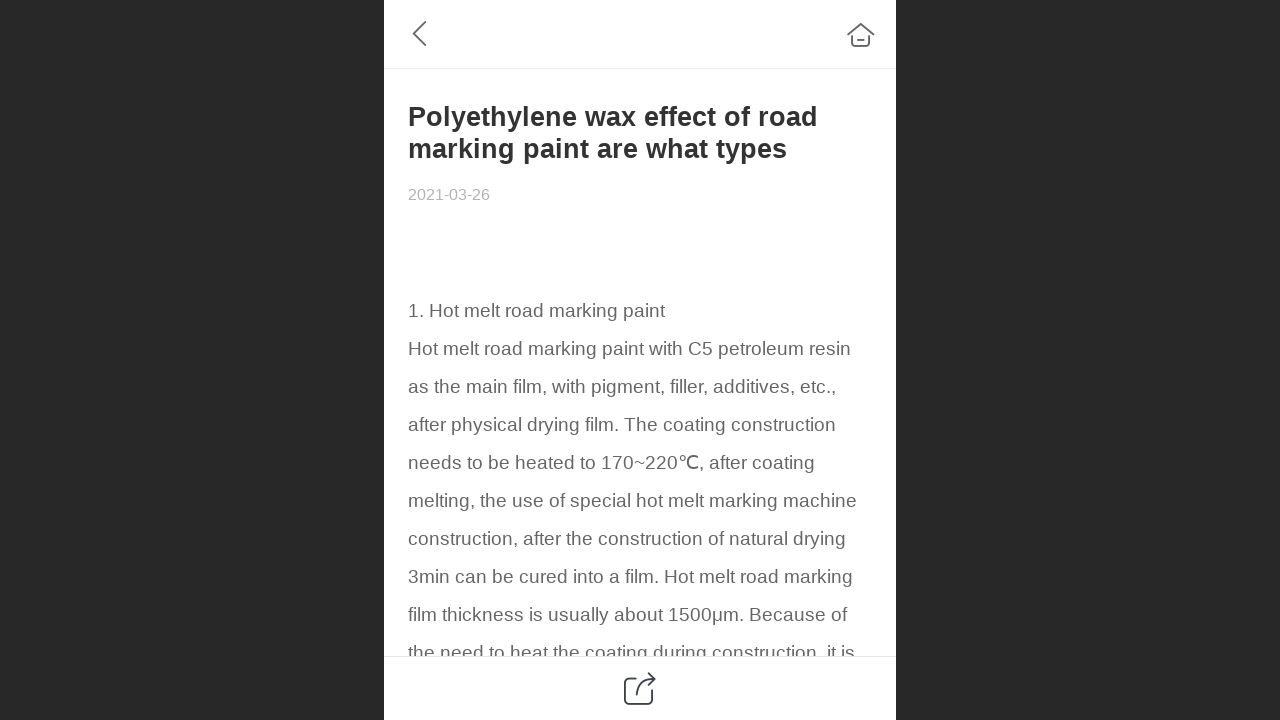

--- FILE ---
content_type: text/html; charset=UTF-8
request_url: http://qdhihao.com/nd.jsp?fromColId=2&id=144
body_size: 22497
content:



<!--<html><head></head><body></body></html>-->
<!DOCTYPE html>
<html lang="en">

<head>
    <title>Polyethylene wax effect of road marking paint are what types - polyethylene wax_pe wax_ope wax_Qingdao Haihao Che</title>
    <meta name="keywords" content="polyethylene wax,pe wax,ope wax,oxidized polyethylene wax,Qingdao Haihao Chemical"><meta name="description" content="1. Hot melt road marking paint Hot melt road marking paint with C5 petroleum resin as the main film, with pigment, filler, additives, etc., after phys">
    <meta http-equiv="Content-type" content="text/html; charset=utf-8">
    <meta http-equiv="X-UA-Compatible" content="IE=edge">
    <meta http-equiv="Cache-Control" content="no-transform" />
    <meta name="viewport" content="width=device-width, initial-scale=1.0, maximum-scale=1.0, user-scalable=0" />
    <meta name="apple-mobile-web-app-capable" content="yes">
    <meta name="layoutmode" content="standard">
    <meta name="apple-mobile-web-app-status-bar-style" content="black">
    <meta name="renderer" content="webkit">
    <meta content="always" name="referrer">
    <meta name="wap-font-scale" content="no">
    <meta content="telephone=no" name="format-detection" />
    <META HTTP-EQUIV="Pragma" CONTENT="no-cache">
    <link rel="dns-prefetch" href="//mo.faisys.com">
    <link rel="dns-prefetch" href="//jzfe.faisys.com">
    <link rel="dns-prefetch" href="//fe.508sys.com">
    <script type="text/javascript" src="//fe.508sys.com/browserChecked_1_0/js/browserCheck.min.js?v=202203281611"></script>
    <script type="text/javascript">
        if (!BrowserChecked({
                reverse: true,
                notSupportList: [{
                    name: "ie",
                    version: "9"
                }]
            }).isSupport) {
            window.location.href = "/lvBrowser.jsp?url=" + encodeURIComponent(location.href);
        }

    </script>

    <script>document.domain = 'qdhihao.com'</script><link rel="apple-touch-icon" href="//15733625.s21i.faiusr.com/4/ABUIABAEGAAg6vb60wUol_Tk1gMwYDhg.png"/>
    <script>
        var _htmlFontSize = (function () {
            var clientWidth = document.documentElement ? document.documentElement.clientWidth : document.body
                .clientWidth;
            if (clientWidth > 768 && clientWidth < 1280) {
                clientWidth = 768;
            } else if (clientWidth >= 1280) {
                clientWidth = 512;
            }
            var fontSize = clientWidth / 16;
            if (fontSize <= 0) fontSize = 375 / 16;
            document.documentElement.style.fontSize = fontSize + "px";
            return fontSize;
        })();
    </script>

    <link type="text/css" href='//mo.faisys.com/dist/libs/css/base.min.css?v=202601191114'
        rel="stylesheet">

    
    <script defer src="//mo.faisys.com/dist/visitor/client/915.14747400.js"></script><script defer src="//mo.faisys.com/dist/visitor/client/491.9737fae2.js"></script><script defer src="//mo.faisys.com/dist/visitor/client/main.40c41747.js"></script><link href="//mo.faisys.com/dist/visitor/client/main.3b92203d.css" rel="stylesheet">

    
        <link type="text/css" href='//mo.faisys.com/dist/libs/css/themeV3default.min.css?v=202601191114' rel="stylesheet">
    

    <link type="text/css" href="//mo.faisys.com/dist/libs/css/fontsIco.min.css" rel="stylesheet">


    <link rel='stylesheet' id='jzModuleSkinFrame' type='text/css' href='//mos.faisys.com/3/15733625/1033/0/fkModuleSkin.min.css?v=20231017054906'/>
<link rel='stylesheet' id='jzSingleModuleSkinFrame' type='text/css' href='//mos.faisys.com/15733625/1033/0/fkSingleModuleSkin.min.css?v=20231017054906'/>
<link rel='stylesheet' id='jzNavSkinFrame' type='text/css' href='//mos.faisys.com/20/15733625/1033/0/fkNavSkin.min.css?v=20200415155452'/>
<link rel='stylesheet' id='jzFooterNavSkinFrame' type='text/css' href='//mos.faisys.com/32/15733625/1033/0/28/fkFooterNavSkin.min.css?v=20210804170352'/>
<link rel='stylesheet' type='text/css' href='//jzfe.faisys.com/dist/jz/biz-shared/bizShared.min.css?v=202601211300'/>
<link rel='stylesheet' id='css_faitest' type='text/css' href='//fe.508sys.com/faitest_1_4/css/faitest.min.css?v=202109281937'/>
<style id='specialModuleStyle'>
</style>
<style id='mobiTabStyleCss'>
</style>
<style id='mobiLabelStyleCss'>
</style>
<style id='mobiFoldStyleCss'>
</style>
<style id='mobiNoticeStyleCss'>
</style>
<style id='oldThemeColorStyle'>
</style>
<style id='fixedAreaBoxStyle'>
.webFooterBox .ui-calendar-calendar .ui-state-active{background-color:rgba(8, 114, 214, 1);}
.webFooterBox .ui-calendar-calendar .ui-calendar-startDate{background-color:rgba(8, 114, 214, 1);}
.webFooterBox .ui-calendar-prev:after{color:rgba(8, 114, 214, 1);}
.webFooterBox .ui-calendar-next:after{color:rgba(8, 114, 214, 1);}
.webFooterBox .fk-calendarNav{background-color:rgba(8, 114, 214, 1);}
</style>
<style id='mobiStyleFullSiteModule'>
.titleMore:before{content: 'More';}
.formBannerTitle{display: block;}
.form{opacity: 1.0;}
.textContent{font-weight:normal;}
.titleText{display:-webkit-flex; display: flex;}
.textContent{font-size:0.512rem;}
#module27 .formBannerTitle{display: block;}
#module27{opacity: 1.0;}
.g_main_bgGradientColor_v3 {background: linear-gradient(bottom, rgba(8, 114, 214, 1) 10%,rgba(131,184,234,1));background: -webkit-linear-gradient(bottom, rgba(8, 114, 214, 1) 10%,rgba(131,184,234,1));background: -ms-linear-gradient(bottom, rgba(8, 114, 214, 1) 10%,rgba(131,184,234,1));background: -ms-linear-gradient(bottom, rgba(8, 114, 214, 1) 10%,rgba(131,184,234,1));background: -moz-linear-gradient(bottom, rgba(8, 114, 214, 1) 10%,rgba(131,184,234,1));background: -o-linear-gradient(bottom, rgba(8, 114, 214, 1) 10%,rgba(131,184,234,1));}
.g_main_bgGradientTopColor_v3 {background: linear-gradient(top, rgba(8, 114, 214, 1), rgba(255,255,255,1));background: -webkit-linear-gradient(top, rgba(8, 114, 214, 1), rgba(255,255,255,1));background: -ms-linear-gradient(top, rgba(8, 114, 214, 1), rgba(255,255,255,1));background: -ms-linear-gradient(top, rgba(8, 114, 214, 1), rgba(255,255,255,1));background: -moz-linear-gradient(top, rgba(8, 114, 214, 1), rgba(255,255,255,1));background: -o-linear-gradient(top, rgba(8, 114, 214, 1), rgba(255,255,255,1));}
.g_main_bgGradientLeftColor_v3 {background: linear-gradient(left, rgba(8, 114, 214, 1) 50%,rgba(82,156,226,1));background: -webkit-linear-gradient(left, rgba(8, 114, 214, 1) 50%,rgba(82,156,226,1));background: -ms-linear-gradient(left, rgba(8, 114, 214, 1) 50%,rgba(82,156,226,1));background: -ms-linear-gradient(left, rgba(8, 114, 214, 1) 50%,rgba(82,156,226,1));background: -moz-linear-gradient(left, rgba(8, 114, 214, 1) 50%,rgba(82,156,226,1));background: -o-linear-gradient(left, rgba(8, 114, 214, 1) 50%,rgba(82,156,226,1));}
.g_main_bgColor_v3 {background-color: rgba(8, 114, 214, 1);}
.g_main_color_v3 {color: rgba(8, 114, 214, 1);}
.g_main_bdColor_v3 {border-color: rgba(8, 114, 214, 1);}
.g_main_fillColor_v3 {fill: rgba(8, 114, 214, 1);}
.g_main_hoverbgColor_v3:hover {background-color: rgba(8, 114, 214, 1);}
.g_main_bdColor_v3_a20 {border-color: rgba(8, 114, 214,0.2);}
.g_main_sdColor_v3_1 {box-shadow: 0 0.15rem 0.375rem 0 rgba(8, 114, 214,0.35000000000000003);}
.g_minor1_bgColor_v3 {background-color: rgba(27,16,220,1);}
.g_minor1_color_v3 {color: rgba(27,16,220,1);}
.g_minor1_bdColor_v3 {border-color: rgba(27,16,220,1);}
.g_minor2_bgColor_v3 {background-color: rgba(0,217,140,1);}
.g_minor2_color_v3 {color: rgba(0,217,140,1);}
.g_minor2_bdColor_v3 {border-color: rgba(0,217,140,1);}
.g_minor3_bgColor_v3 {background-color: rgba(45,104,161,1);}
.g_minor3_color_v3 {color: rgba(45,104,161,1);}
.g_minor3_bdColor_v3 {border-color: rgba(45,104,161,1);}
.p_memberShipCard.memberShipCardArea{ background: url(//mo.faisys.com/image/memberShipCard/memberCenterCardBg1_black.png) no-repeat; background-size: contain;    background-position: center;}
.p_memberShipCard.memberShipCardArea .membershipCardName{ color: #EDCE97;}
#webHeader_v3 {display:none}
.webHeader_v3 .header_v3 .functional_group .languageSelect .lanItem:hover, .languageSelect .lanItem.current {color:rgba(8, 114, 214, 1)}
#webHeader_v3 .headTitle_v3 h1{font-size:0.512rem;}
#webHeader_v3 .headTitle_v3 h1 a{}
#webHeader_v3 .header_v3 .headIcon_v3 .f-logo{background-image:url(//15733625.s21i.faiusr.com/4/ABUIABAEGAAglv2TiwYotOeQuAYwgQI4Qg.png);background-size:contain;}
</style>
<style id='singleModuleColor'>
</style>
<style id='footerNavStyle'>
 #p_footer_nav_wrap .s_hump .is_select .u_nav_icon_decorate .u_nav_icon{color: #fff;}
#p_footer_nav_wrap {display:none;}
.p_footer_nav .u_nav{width:50%;}
#footer_nav_7571 .u_nav_icon{background-image:none;} 
#footer_nav_7571 .u_nav_icon:before{content:'\e6b2';}
#footer_nav_7572 .u_nav_icon{background-image:none;} 
#footer_nav_7572 .u_nav_icon:before{content:'\e67c';}
</style><style id='mobiStyleModule'>
</style>
<style id='mobiCubeStyleModule'>
</style>
<style type="text/css" id='independentFooterBarSet'>
.webCustomerServiceBox{display:none;}
</style>
<style id='otherStyle'>
*{-webkit-touch-callout: none;-moz-touch-callout: none;-ms-touch-callout: none;touch-callout: none;-webkit-user-select: none;-moz-user-select: none;-ms-user-select: none;user-select: none;}
</style>
<style type='text/css' id='independentColStyle'>
</style>
<style id='mobiStyleNav' type='text/css'>
#navbar {display:none;}
#navButton {display:none;}
.open .nav_item:nth-child(1) {transition-delay: 160ms;} 
.open .nav_item:nth-child(2) {transition-delay: 240ms;} 
.open .nav_item:nth-child(3) {transition-delay: 320ms;} 
.open .nav_item:nth-child(4) {transition-delay: 400ms;} 
.open .nav_item:nth-child(5) {transition-delay: 480ms;} 
</style>
<style id='webDetailPageStyle' type="text/css">
.webDetailPage{display:none;}
#webFooter{display:none;}
div.g_web{background:#fff;}
.webContainerBox{background:#fff;min-height:100%;}
.webContainerBox .form .formMiddle{background:#fff;}
</style>
<style id='mobiStyleService' type='text/css'>
.open .serviceNavItem:nth-child(2) {transition-delay: 160ms;} 
#svebar_1 .icon-serItemIcon:before{content:'\e62c';content:'\e62c';} 
#svebar_1 .icon-serItemIcon{background-image:none;} 
.open .serviceNavItem:nth-child(4) {transition-delay: 240ms;} 
#svebar_2 .icon-serItemIcon:before{content:'\e6a0';content:'\e6a0';} 
#svebar_2 .icon-serItemIcon{background-image:none;} 
.open .serviceNavItem:nth-child(6) {transition-delay: 320ms;} 
#svebar_5 .icon-serItemIcon:before{content:'\e6ca';content:'\e6ca';} 
#svebar_5 .icon-serItemIcon{background-image:none;} 
.open .serviceNavItem:nth-child(8) {transition-delay: 400ms;} 
#svebar_4 .icon-serItemIcon:before{content:'\e6b2';content:'\e6b2';} 
#svebar_4 .icon-serItemIcon{background-image:none;} 
.open .serviceNavItem:nth-child(10) {transition-delay: 480ms;} 
#svebar_3 .icon-serItemIcon:before{content:'\e67c';content:'\e67c';} 
#svebar_3 .icon-serItemIcon{background-image:none;} 
.open .serviceNavItem:nth-child(12) {transition-delay: 560ms;} 
#svebar_6 .icon-serItemIcon:before{content:'\e6a8';content:'\e6a8';} 
#svebar_6 .icon-serItemIcon{background-image:none;} 
.open .serviceNavItem:nth-child(14) {transition-delay: 640ms;} 
#svebar_-1 .icon-serItemIcon:before{content:'\eada';content:'\eada';} 
#svebar_-1 .icon-serItemIcon{background-image:none;} 
.open .serviceNavItem:nth-child(16) {transition-delay: 720ms;} 
#svebar_-2 .icon-serItemIcon:before{content:'\e67a';content:'\e67a';} 
#svebar_-2 .icon-serItemIcon{background-image:none;} 
</style>
<link rel='stylesheet' type='text/css' href='//fe.508sys.com/faitest_1_4/css/faitest.min.css?v=202109281937'/>
</head>

<body faiscoMobi="true" class="new_ui_body_wrap">
    <div id="preview" data-server-rendered="true" class="preview-area preview-area_visit g_locale1033" data-v-32ab3db8><!----> <!----> <div id="g_body" class="jz_themeV3 regularHeadStyle mobiCol28" data-v-32ab3db8><!----> <div class="webLeft" data-v-32ab3db8></div> <div id="g_web" class="g_web jz_theme_1014 jz_themePresetIndex_8 jz_otherTheme" data-v-32ab3db8><div id="webLoading" class="loading" style="display: none" data-v-32ab3db8><div id="splashscreen" class="splashscreen ui-loader" data-v-32ab3db8><span class="ui-icon ui-icon-loading spin" data-v-32ab3db8></span></div></div> <div id="webTopBox" class="webTopBox" data-v-32ab3db8><div id="webTop" class="webTop" data-v-32ab3db8><div id="J_navExpandAnimate" class="jz_navExpendAnimate" data-v-32ab3db8></div> <div id="navbar" skinid="20" type="1" layout="1" navpos="1" class="navbarV3 navbar is_initing navBaseIcon"><div id="J_nav_bar_wrap" class="nav_bar_wrap"><div id="navbarList" class="nav_bar_list"><div id="navItem_3" class="J_nav_item nav_item navItem_3  "><a id="navbar_3" href="/" class="nav_parts"><div class="nav_part nav_part-icon"><div class="nav_icon_wrap"><div class="icon- nav_icon J_fontIcon"></div></div></div> <div class="nav_part nav_part-name"><div class="J_nav_text nav_text">HOME</div></div> <i class="nav_icon-subMenu icon-"></i></a></div><div id="navItem_103" class="J_nav_item nav_item navItem_103  "><a id="navbar_103" href="/col.jsp?id=103" class="nav_parts"><div class="nav_part nav_part-icon"><div class="nav_icon_wrap"><div class="icon- nav_icon J_fontIcon"></div></div></div> <div class="nav_part nav_part-name"><div class="J_nav_text nav_text">ABOUT US</div></div> <i class="nav_icon-subMenu icon-"></i></a></div><div id="navItem_101" class="J_nav_item nav_item navItem_101  "><a id="navbar_101" href="/col.jsp?id=101" class="nav_parts"><div class="nav_part nav_part-icon"><div class="nav_icon_wrap"><div class="icon- nav_icon J_fontIcon"></div></div></div> <div class="nav_part nav_part-name"><div class="J_nav_text nav_text">PRODUCT CENTER</div></div> <i class="nav_icon-subMenu icon-"></i></a></div><div id="navItem_102" class="J_nav_item nav_item navItem_102  "><a id="navbar_102" href="/col.jsp?id=102" class="nav_parts"><div class="nav_part nav_part-icon"><div class="nav_icon_wrap"><div class="icon- nav_icon J_fontIcon"></div></div></div> <div class="nav_part nav_part-name"><div class="J_nav_text nav_text">NEWS</div></div> <i class="nav_icon-subMenu icon-"></i></a></div><div id="navItem_9" class="J_nav_item nav_item navItem_9  "><a id="navbar_9" href="/mb.jsp" class="nav_parts"><div class="nav_part nav_part-icon"><div class="nav_icon_wrap"><div class="icon- nav_icon J_fontIcon"></div></div></div> <div class="nav_part nav_part-name"><div class="J_nav_text nav_text">MESSAGE</div></div> <i class="nav_icon-subMenu icon-"></i></a></div></div> <div class="navLeft icon-navLeft"></div> <div class="navRight icon-navRight"></div> <div class="navTouchLeft"></div> <div class="navTouchRight"></div> <div class="jz_subMenuSeoGhost"></div></div></div> <div id="navButton" class="navButton is_initing" style="display:none;" data-v-32ab3db8><div class="navButton-icon icon-"></div> <div class="J_hamburger u_hamburger icon-"></div></div></div></div> <div id="webHeader_v3" styleid="3" class="webHeader_v3 headStyle3 J_header_is_hide isForeignVer" data-v-32ab3db8><div id="web_header_fixed_box" class="fixedBox J_headerFixBox"><div id="headBg_v3" class="headBg_v3 g_main_bgColor_v3"><!----> <div id="header_v3" class="header_v3" style="opacity:0;"><div id="headIcon_v3" pw="160" ph="160" class="headIcon_v3"><a href="/"><div class="f-logo"></div></a></div> <div id="headTitle_v3" class="headTitle_v3  "><h1 id="headTitleV3H1" title="" class="headTitleV3H1 headTitleV3H1TextAlign"><a href="/">Qingdao Haihao Chemical Co., Ltd</a> <!----></h1></div> <!----> <div id="functional_group" class="functional_group "><div class="contentBox"><!----> <!----> <!----> <div class="head_search icon show"><a class="topSearch"><i class="faisco-icons-S000290"></i><span class="iconTitle">搜索</span></a></div> <div class="head_lanSwitch icon showLanSwitch"><div id="languaSwitch" class="languaSwitch"><i class="faisco-icons-S000289"></i></div> <div id="languageSelect" class="languageSelect"><div class="arrow"></div> <div class="lanContainer"><div value="http://m.qdhaihao.cn" lanCode="/cn/" class="lanItem lanCode2052"><span class="lanTitle title&lt;2052&gt;">中文</span></div><div value="http://m.chinapewax.cn" lanCode="/en/" currentLan="1033" class="lanItem lanCode1033"><span class="lanTitle title&lt;1033&gt;">English</span></div></div></div></div> <!----></div></div> <!----></div></div></div></div> <div id="webBannerBox" class="webBannerBox moveAnimation" data-v-32ab3db8><!----> <!----> <!----></div> <div id="webContainerBox" class="webContainerBox" style="overflow:hidden;" data-v-32ab3db8><div id="webModuleContainer" class="webModuleContainer" data-v-32ab3db8><div id="module27" _moduleStyle="49" _autoHeight="1" _height="0" _autoWidth="1" _width="0" _inPopupZone="0" _inTab="0" _inFold="0" _infloatzone="0" _bHeight="0" _headerHiden="1" class="form Handle module27 formStyle49" data-v-32ab3db8><div _bannerAutoHeight="1" class="formBannerTitle formBannerTitle27" style="display:none;"><div class="titleLeft titleLeft27"></div> <div class="clearFix titleCenter titleCenter27"><div class="titleText titleText27"><div class="titleTextIcon icon-titleText">
                    
                </div> <div class="textContent"><span class="textModuleName">文章详情</span> <!----> <!----></div></div> <!----> <!----> <!----></div> <div class="titleRight titleRight27"></div></div> <div class="formMiddle formMiddle27"><div class="middleLeft middleLeft27"></div> <div class="middleCenter middleCenter27"><div _innerType="0" class="formMiddleContent moduleContent formMiddleContent27"><div class="module_content"><div id="newsNewDetailPanel27" class="newsNewDetailPanel newsDetailV3Panel detailPanelV3"><div id="productDetailHeader27" class="productDetailHeader detailHeaderColor"><span class="icon-gClose g_round g_iconMiddle newsBack icon-defaultColor newsIconBlack"></span> <a href="/index.jsp" class="icon-gHome g_round g_iconMiddle newsHome icon-defaultColor newsIconBlack" style="right:0.45rem;"></a> <!----></div> <div id="newsDetail27" class="newsDetail fk_mallNewDetail" data-v-5c5dfada><div id="newsDetailPanel" class="pageStyle1" data-v-5c5dfada><div id="newsFigure27" alt="封面图" src-original="//15733625.s21i.faiusr.com/4/ABUIABAEGAAgh6-2ggYo5IDzjAcw9AM4zgM.png" class="newsFigure J_img_lazyload g_bgColor" style="display:none;width:100%;height:9.6rem;background-image:url(//mo.faisys.com/image/loading/transparent.png);" data-v-5c5dfada><!----></div> <div class="newsInfoTitle title-textStyle" data-v-5c5dfada><div class="g_displayClamp2 displayClamp2Style" data-v-5c5dfada><h1 class="textTitle" data-v-5c5dfada>Polyethylene wax effect of road marking paint are what types</h1></div> <!----></div> <div class="newsContentPanel" data-v-5c5dfada><div class="newsCustomPanel notNewNewsCustomPanel" data-v-5c5dfada><!----> <div class="newsCustom newsDate" data-v-5c5dfada>2021-03-26</div> <!----></div> <div class="newsContent blankBottom richContent" data-v-5c5dfada><div ref-name="newsContent" data-v-5c5dfada><div class="jz_fix_ue_img"><p style="color:#000000;font-size:medium;text-indent:0;line-height:1.5rem"><br /></p><p style="color:#000000;font-size:medium;text-indent:0px;padding:0.0rem;text-align:center;line-height:1.3rem"><span style="font-family:arial;letter-spacing:0;font-size:0.8rem"></span></p><p>1. Hot melt road marking paint</p><p>Hot melt road marking paint with C5 petroleum resin as the main film, with pigment, filler, additives, etc., after physical drying film. The coating construction needs to be heated to 170~220℃, after coating melting, the use of special hot melt marking machine construction, after the construction of natural drying 3min can be cured into a film. Hot melt road marking film thickness is usually about 1500μm. Because of the need to heat the coating during construction, it is advisable to construct in sunny days, and the construction viscosity can be controlled by the melting temperature of the coating to achieve the expected film thickness.</p><p style="color:#000000;font-size:medium;text-indent:0px;padding:0.0rem;text-align:center;line-height:1.3rem"><span style="font-family:arial;letter-spacing:0;font-size:0.8rem"><span style="font-family:宋体;"></span></span><br /></p><p style="color:#000000;font-size:medium;text-indent:0px;padding:0.0rem;text-align:center;line-height:1.3rem"><span style="font-family:arial;letter-spacing:0;font-size:0.8rem"><span style="font-family:宋体;"><img src="//mo.faisys.com/image/loading/transparent.png" width="500"  alt="微信图片_20210326161226.png" / src-original="//15733625.s21i.faiusr.com/4/ABUIABAEGAAgh6-2ggYo5IDzjAcw9AM4zgM.png" class=J_img_lazyload vwidth=500 vheight=462 style=";max-width:100%"></span></span></p><p style="color:#000000;font-size:medium;text-indent:0px;padding:0.0rem;text-align:center;line-height:1.3rem"><span style="font-family:arial;letter-spacing:0;font-size:0.8rem"></span></p><p>2. Solvent road marking paint and two component road marking paint</p><p>Solvent road marking paint and two-component road marking paint are synthetic resin as the main film forming material, such as acrylic resin, epoxy resin, etc., with pigments, fillers, additives, etc., the difference is***** in the way of drying. Solvent-based road marking paint generally belongs to physical drying, solvent volatilization can form a film; The two-component road marking paint for chemical film, resin and curing agent cross-linking reaction curing film. The production process of the two kinds of road marking paint is basically the same, both need to be mixed through high-speed dispersion, and then grind to the specified fineness, inspection, weighing, packaging can be.</p><p style="color:#000000;font-size:medium;text-indent:0px;padding:0.0rem;text-align:center;line-height:1.3rem"><span style="font-family:宋体;letter-spacing:0;font-size:0.8rem"></span><br /></p><p style="color:#000000;font-size:medium;text-indent:0px;padding:0.0rem;text-align:center;line-height:1.3rem"><span style="font-family:宋体;letter-spacing:0;font-size:0.8rem"><img src="//mo.faisys.com/image/loading/transparent.png" width="600"  alt="微信图片_20210326161009.png" / src-original="//15733625.s21i.faiusr.com/4/ABUIABAEGAAgh6-2ggYo8Zjh-AMw2AQ42AQ.png" class=J_img_lazyload vwidth=600 vheight=600 style=";max-width:100%"></span></p><p style="color:#000000;font-size:medium;text-indent:0px;padding:0.0rem;text-align:center;line-height:1.3rem"><span style="font-family:arial;letter-spacing:0;font-size:0.8rem"></span></p><p>3. Waterborne road marking paint</p><p>With more and more attention to environmental protection in Our country, the regulations of VOC emissions in coatings are increasingly strict, so the application of water-based road paint is more and more widely. Waterborne road marking paint with water as the dispersion medium, acrylic polymer emulsion as the film, and then with pigment, filler, additives and other components, through physical drying film.</p><p style="color:#000000;font-size:medium;text-indent:0px;padding:0.0rem;text-align:center;line-height:1.3rem"><span style="font-family:arial;letter-spacing:0;font-size:0.8rem"><span style="font-family:宋体;"></span></span><br /></p><p style="color:#000000;font-size:medium;text-indent:0px;padding:0.0rem;text-align:center;line-height:1.3rem"><span style="font-family:arial;letter-spacing:0;font-size:0.8rem"><span style="font-family:宋体;"><img src="//mo.faisys.com/image/loading/transparent.png" alt="微信图片_20210326161230.png" style="width:600px;max-width:100%" / src-original="//15733625.s21i.faiusr.com/4/ABUIABAEGAAgh6-2ggYoksHSpQUwoAY4jgs.png" class=J_img_lazyload vwidth=800 vheight=1422></span></span></p><p style="color:#000000;font-size:medium;text-align:center;"><span style="font-family:calibri;font-size:0.7rem"> </span></p><p style="line-height:1.5em;"><br /></p></div></div> <!----> <!----></div> <!----> <!----> <!----> <div id="newsDetailV3Share" class="icon-share newsShare" data-v-5c5dfada><span data-v-5c5dfada>share</span></div> <!----></div> <div class="only_share" data-v-5c5dfada><span id="newsDetailShare" class="icon-share g_iconMiddle g_round newsShare icon-defaultColor" data-v-5c5dfada></span></div> <!----> <div id="renderInNewsDetailComment" data-v-5c5dfada></div></div></div></div> <!----> <div id="userCommentPanel" class="userCommentPanel" style="display:none;"><div class="userCommentHead"><span class="userCommentGoBack icon-gClose g_iconMiddle"></span>Post a comment<a href="/" class="userCommentGoHome icon-gHome g_iconMiddle"></a></div> <div class="userCommentBody"><!----> <ul class="tabUl"><li id="tabUserLi1" data="1" class="tabLi tabActive g_main_color_v3 g_main_bdColor_v3">Member</li><li id="tabUserLi2" data="2" class="tabLi">Anonymous</li></ul> <div class="tabBody"><div id="tabUserPanel1" class="tabPanel tabPanelAtive"><!----> <div class="userCommentInfo"><div class="g_globalLine"><input id="user" placeholder="please enter Username" type="text" maxlength="50" class="itemEdit g_input"> <span class="icon-mnameIcon"></span></div> <div class="g_globalLine"><input id="password" type="password" maxlength="20" placeholder="please enter Password" class="itemEdit g_input"> <span class="icon-mpswIcon"></span></div> <div id="userCommentRemarkPanel1"><div class="g_globalLine"><textarea id="userCommentRemark" minlength="2" maxlength="1000" placeholder="please enter Message：" class="itemEdit msgIcon g_textArea"></textarea> <span class="icon-mmsgIcon"></span></div></div> <div id="userCommentLoginAndComform" class="userCommentComform g_button g_main_bgColor_v3">Submit</div></div></div> <div id="tabUserPanel2" class="tabPanel"><!----> <div id="userCommentInfo2" class="userCommentInfo"><div class="g_globalLine"><input id="anonymityCommentUser" type="text" maxlength="50" placeholder="please enter name" class="itemEdit g_input"> <span class="icon-mnameIcon"></span></div> <div id="userCommentRemarkPanel2"></div> <div id="anonymityCommentComform" class="userCommentComform g_button g_main_bgColor_v3">Submit</div></div></div> <input id="postCommentId" type="hidden" value="144"></div></div></div></div></div></div> <div class="middleRight middleRight27"></div></div> <!----></div> <!----> <div id="bookingPanelTriggle" data-v-32ab3db8></div></div></div> <!----> <div id="webFooterBox" class="webFooterBox" data-v-32ab3db8><!----> <div id="webFooter" class="webFooter" data-v-32ab3db8><!----></div> <div id="fullScreenDivCotainer" class="fullScreenDivCotainer" data-v-32ab3db8></div></div> <div id="p_footer_nav_wrap" class="p_footer_nav_wrap"><div id="J_footer_nav" _isSuspension="true" class="p_footer_nav is_length_2 foreignVersion is_align_center s_icon_word"><div id="fixedAreaBox" class="p_footer_item_wrap"><div class="J_nav_items_wrap nav_items_wrap"><a id="footer_nav_7571" href="/mb.jsp" title="MESSAGE" class="J_footer_nav u_nav footer_nav_7571 is_first"><div class="u_nav_content"><div class="u_nav_icon_decorate"><i class="u_nav_icon icon-"></i></div> <div class="J_nav_icon_wrap u_nav_icon_wrap"><i class="u_nav_icon icon-"></i></div> <div class="u_text_wrap J_text_wrap"><span class="J_nav_text u_nav_text">MESSAGE</span></div> <div class="u_nav_sub_icon icon-"></div></div></a><a id="footer_nav_7572" href="javascript: Mobi.showMapService('{&quot;c&quot;:&quot;青岛市&quot;,&quot;a&quot;:&quot;市北区吴兴路139号中铁青岛广场A座909&quot;,&quot;an&quot;:&quot;Qingdao Haihao Chemical Co., Ltd&quot;,&quot;ad&quot;:&quot;&quot;,&quot;t&quot;:&quot;&quot;,&quot;ts&quot;:false,&quot;inl&quot;:true}');" title="MAP" class="J_footer_nav u_nav footer_nav_7572 is_middle is_last"><div class="u_nav_content"><div class="u_nav_icon_decorate"><i class="u_nav_icon icon-"></i></div> <div class="J_nav_icon_wrap u_nav_icon_wrap"><i class="u_nav_icon icon-"></i></div> <div class="u_text_wrap J_text_wrap"><span class="J_nav_text u_nav_text">MAP</span></div> <div class="u_nav_sub_icon icon-"></div></div></a></div></div> <div class="nav_seo_wrap"></div></div></div> <div class="u_area_box_wrap J_area_box_wrap" data-v-32ab3db8><div id="fixedAreaBox" tplid="1014_8" class="fixedAreaBox fixedAreaBox1014_8" data-v-32ab3db8></div></div> <div id="mobiReviewPage" data-v-32ab3db8></div> <!----> <div id="fixedRightSideBtns" data-v-32ab3db8><!----> <div id="backTop" class="backTop_box" data-v-32ab3db8><div id="backTopIcon" class="backTop"><span class="backTop_icon g_main_color_v3 icon-backTop1" style="background-color:#fff;"></span></div></div></div> <!----> <div class="webBackgroundBox" data-v-32ab3db8><div id="webBodyBackground" class="webBackground webBackgroundFix"></div> <div id="navExistOffPanel" class="navExistOffPanel"></div></div></div> <div class="webRight" data-v-32ab3db8></div> <div id="hiddenModuleForms" class="hiddenModuleForms" style="display: none" data-v-32ab3db8></div></div> <!----></div><script type="text/javascript">window.__INITIAL_STATE__ = {"currentPageModuleIds":[27],"currentPageModuleIdMap":{"27":{"id":27,"flag":0,"type":27,"style":49,"name":"","content":{"pageElementList":{"showGroup":1,"showAuthor":0,"showDate":0,"showViews":1,"showSource":1,"showLink":1,"showPrevNext":1,"showHomePage":1,"sbb":0,"showSubTitle":0},"shareLinkList":["Weixin","graphic_poster","sina_weibo","qq_zone","qq_share","douban","baidu_tieba","copy_url"],"firstPageSize":{"type":0,"width":5,"height":3},"pageStyle":1,"ss":0,"dataCompatible":false,"titleStyle":{"t":0,"s":16,"w":0,"c":"","fct":0,"a":0},"hdm":0,"bm":0,"ci":0,"fgp":true,"tw":0},"headerTitle":false,"renderOptions":{"isSpider":false,"isOpen":false,"isNeedLogin":false,"currentNewsAttachAllow":true,"isNewsCommentNoMemberLimit":true,"linkLang":"","newsInfo":{"aid":15733625,"id":144,"title":"Polyethylene wax effect of road marking paint are what types","date":1616746140000,"content":"\u003Cdiv class=\"jz_fix_ue_img\"\u003E\u003Cp style=\"color:#000000;font-size:medium;text-indent:0;line-height:30px\"\u003E\u003Cbr \u002F\u003E\u003C\u002Fp\u003E\u003Cp style=\"color:#000000;font-size:medium;text-indent:0px;padding:0px;text-align:center;line-height:26px;\"\u003E\u003Cspan style=\"font-family:Arial;letter-spacing:0;font-size:16px\"\u003E\u003C\u002Fspan\u003E\u003C\u002Fp\u003E\u003Cp\u003E1.&nbsp;Hot&nbsp;melt&nbsp;road&nbsp;marking&nbsp;paint\u003C\u002Fp\u003E\u003Cp\u003EHot&nbsp;melt&nbsp;road&nbsp;marking&nbsp;paint&nbsp;with&nbsp;C5&nbsp;petroleum&nbsp;resin&nbsp;as&nbsp;the&nbsp;main&nbsp;film,&nbsp;with&nbsp;pigment,&nbsp;filler,&nbsp;additives,&nbsp;etc.,&nbsp;after&nbsp;physical&nbsp;drying&nbsp;film.&nbsp;The&nbsp;coating&nbsp;construction&nbsp;needs&nbsp;to&nbsp;be&nbsp;heated&nbsp;to&nbsp;170~220℃,&nbsp;after&nbsp;coating&nbsp;melting,&nbsp;the&nbsp;use&nbsp;of&nbsp;special&nbsp;hot&nbsp;melt&nbsp;marking&nbsp;machine&nbsp;construction,&nbsp;after&nbsp;the&nbsp;construction&nbsp;of&nbsp;natural&nbsp;drying&nbsp;3min&nbsp;can&nbsp;be&nbsp;cured&nbsp;into&nbsp;a&nbsp;film.&nbsp;Hot&nbsp;melt&nbsp;road&nbsp;marking&nbsp;film&nbsp;thickness&nbsp;is&nbsp;usually&nbsp;about&nbsp;1500μm.&nbsp;Because&nbsp;of&nbsp;the&nbsp;need&nbsp;to&nbsp;heat&nbsp;the&nbsp;coating&nbsp;during&nbsp;construction,&nbsp;it&nbsp;is&nbsp;advisable&nbsp;to&nbsp;construct&nbsp;in&nbsp;sunny&nbsp;days,&nbsp;and&nbsp;the&nbsp;construction&nbsp;viscosity&nbsp;can&nbsp;be&nbsp;controlled&nbsp;by&nbsp;the&nbsp;melting&nbsp;temperature&nbsp;of&nbsp;the&nbsp;coating&nbsp;to&nbsp;achieve&nbsp;the&nbsp;expected&nbsp;film&nbsp;thickness.\u003C\u002Fp\u003E\u003Cp style=\"color:#000000;font-size:medium;text-indent:0px;padding:0px;text-align:center;line-height:26px;\"\u003E\u003Cspan style=\"font-family:Arial;letter-spacing:0;font-size:16px\"\u003E\u003Cspan style=\"font-family:宋体;\"\u003E\u003C\u002Fspan\u003E\u003C\u002Fspan\u003E\u003Cbr \u002F\u003E\u003C\u002Fp\u003E\u003Cp style=\"color:#000000;font-size:medium;text-indent:0px;padding:0px;text-align:center;line-height:26px;\"\u003E\u003Cspan style=\"font-family:Arial;letter-spacing:0;font-size:16px\"\u003E\u003Cspan style=\"font-family:宋体;\"\u003E\u003Cimg src=\"_fairoot_ABUIABAEGAAgh6-2ggYo5IDzjAcw9AM4zgM\" width=\"500\" height=\"462\" alt=\"微信图片_20210326161226.png\" \u002F\u003E\u003C\u002Fspan\u003E\u003C\u002Fspan\u003E\u003C\u002Fp\u003E\u003Cp style=\"color:#000000;font-size:medium;text-indent:0px;padding:0px;text-align:center;line-height:26px;\"\u003E\u003Cspan style=\"font-family:Arial;letter-spacing:0;font-size:16px\"\u003E\u003C\u002Fspan\u003E\u003C\u002Fp\u003E\u003Cp\u003E2.&nbsp;Solvent&nbsp;road&nbsp;marking&nbsp;paint&nbsp;and&nbsp;two&nbsp;component&nbsp;road&nbsp;marking&nbsp;paint\u003C\u002Fp\u003E\u003Cp\u003ESolvent&nbsp;road&nbsp;marking&nbsp;paint&nbsp;and&nbsp;two-component&nbsp;road&nbsp;marking&nbsp;paint&nbsp;are&nbsp;synthetic&nbsp;resin&nbsp;as&nbsp;the&nbsp;main&nbsp;film&nbsp;forming&nbsp;material,&nbsp;such&nbsp;as&nbsp;acrylic&nbsp;resin,&nbsp;epoxy&nbsp;resin,&nbsp;etc.,&nbsp;with&nbsp;pigments,&nbsp;fillers,&nbsp;additives,&nbsp;etc.,&nbsp;the&nbsp;difference&nbsp;is&nbsp;only&nbsp;in&nbsp;the&nbsp;way&nbsp;of&nbsp;drying.&nbsp;Solvent-based&nbsp;road&nbsp;marking&nbsp;paint&nbsp;generally&nbsp;belongs&nbsp;to&nbsp;physical&nbsp;drying,&nbsp;solvent&nbsp;volatilization&nbsp;can&nbsp;form&nbsp;a&nbsp;film;&nbsp;The&nbsp;two-component&nbsp;road&nbsp;marking&nbsp;paint&nbsp;for&nbsp;chemical&nbsp;film,&nbsp;resin&nbsp;and&nbsp;curing&nbsp;agent&nbsp;cross-linking&nbsp;reaction&nbsp;curing&nbsp;film.&nbsp;The&nbsp;production&nbsp;process&nbsp;of&nbsp;the&nbsp;two&nbsp;kinds&nbsp;of&nbsp;road&nbsp;marking&nbsp;paint&nbsp;is&nbsp;basically&nbsp;the&nbsp;same,&nbsp;both&nbsp;need&nbsp;to&nbsp;be&nbsp;mixed&nbsp;through&nbsp;high-speed&nbsp;dispersion,&nbsp;and&nbsp;then&nbsp;grind&nbsp;to&nbsp;the&nbsp;specified&nbsp;fineness,&nbsp;inspection,&nbsp;weighing,&nbsp;packaging&nbsp;can&nbsp;be.\u003C\u002Fp\u003E\u003Cp style=\"color:#000000;font-size:medium;text-indent:0px;padding:0px;text-align:center;line-height:26px;\"\u003E\u003Cspan style=\"font-family:Arial;letter-spacing:0;font-size:16px;font-family:宋体;\"\u003E\u003C\u002Fspan\u003E\u003Cbr \u002F\u003E\u003C\u002Fp\u003E\u003Cp style=\"color:#000000;font-size:medium;text-indent:0px;padding:0px;text-align:center;line-height:26px;\"\u003E\u003Cspan style=\"font-family:Arial;letter-spacing:0;font-size:16px;font-family:宋体;\"\u003E\u003Cimg src=\"_fairoot_ABUIABAEGAAgh6-2ggYo8Zjh-AMw2AQ42AQ\" width=\"600\" height=\"600\" alt=\"微信图片_20210326161009.png\" \u002F\u003E\u003C\u002Fspan\u003E\u003C\u002Fp\u003E\u003Cp style=\"color:#000000;font-size:medium;text-indent:0px;padding:0px;text-align:center;line-height:26px;\"\u003E\u003Cspan style=\"font-family:Arial;letter-spacing:0;font-size:16px\"\u003E\u003C\u002Fspan\u003E\u003C\u002Fp\u003E\u003Cp\u003E3.&nbsp;Waterborne&nbsp;road&nbsp;marking&nbsp;paint\u003C\u002Fp\u003E\u003Cp\u003EWith&nbsp;more&nbsp;and&nbsp;more&nbsp;attention&nbsp;to&nbsp;environmental&nbsp;protection&nbsp;in&nbsp;Our&nbsp;country,&nbsp;the&nbsp;regulations&nbsp;of&nbsp;VOC&nbsp;emissions&nbsp;in&nbsp;coatings&nbsp;are&nbsp;increasingly&nbsp;strict,&nbsp;so&nbsp;the&nbsp;application&nbsp;of&nbsp;water-based&nbsp;road&nbsp;paint&nbsp;is&nbsp;more&nbsp;and&nbsp;more&nbsp;widely.&nbsp;Waterborne&nbsp;road&nbsp;marking&nbsp;paint&nbsp;with&nbsp;water&nbsp;as&nbsp;the&nbsp;dispersion&nbsp;medium,&nbsp;acrylic&nbsp;polymer&nbsp;emulsion&nbsp;as&nbsp;the&nbsp;film,&nbsp;and&nbsp;then&nbsp;with&nbsp;pigment,&nbsp;filler,&nbsp;additives&nbsp;and&nbsp;other&nbsp;components,&nbsp;through&nbsp;physical&nbsp;drying&nbsp;film.\u003C\u002Fp\u003E\u003Cp style=\"color:#000000;font-size:medium;text-indent:0px;padding:0px;text-align:center;line-height:26px;\"\u003E\u003Cspan style=\"font-family:Arial;letter-spacing:0;font-size:16px\"\u003E\u003Cspan style=\"font-family:宋体;\"\u003E\u003C\u002Fspan\u003E\u003C\u002Fspan\u003E\u003Cbr \u002F\u003E\u003C\u002Fp\u003E\u003Cp style=\"color:#000000;font-size:medium;text-indent:0px;padding:0px;text-align:center;line-height:26px;\"\u003E\u003Cspan style=\"font-family:Arial;letter-spacing:0;font-size:16px\"\u003E\u003Cspan style=\"font-family:宋体;\"\u003E\u003Cimg src=\"_fairoot_ABUIABAEGAAgh6-2ggYoksHSpQUwoAY4jgs\" alt=\"微信图片_20210326161230.png\" style=\"width:600px;height:1067px;\" \u002F\u003E\u003C\u002Fspan\u003E\u003C\u002Fspan\u003E\u003C\u002Fp\u003E\u003Cp style=\"color:#000000;font-size:medium;text-align:center;\"\u003E\u003Cspan style=\"font-family:Calibri;font-size:14px\"\u003E&nbsp;\u003C\u002Fspan\u003E\u003C\u002Fp\u003E\u003Cp style=\"line-height:1.5em;\"\u003E\u003Cbr \u002F\u003E\u003C\u002Fp\u003E\u003C\u002Fdiv\u003E","type":"","wid":1,"top":0,"createTime":1616746651000,"groupId":0,"updateTime":1677048282000,"seoKeyword":"","seoDesc":"","author":"","source":"","link":"","sid":1,"views":0,"flag":2,"browserTitle":"","pictureId":"ABUIABAEGAAgh6-2ggYo5IDzjAcw9AM4zgM","summary":"1. Hot melt road crossing paint hot melt road crossing paint with C5 petroleum resin as the main film, with pigment, filler, additives, etc., after physical drying film. The coating construction needs","authMemberLevelId":-1,"groupIds":"[7]","attachIds":"[]","mobiContent":"","cusUrlAddress":"","authBuddyGroupIdBit":0,"authStatus":0,"subTitle":"","hasPublished":true,"authBuddyGroupIdList":[],"nlPictureId":"","headPictureId":"no-pic","articleExtLink":"","nlPictureIdTwo":"ABUIABAEGAAgh6-2ggYo8Zjh-AMw2AQ42AQ","nlPictureIdThree":"ABUIABAEGAAgh6-2ggYoksHSpQUwoAY4jgs","cuav2":{"cut":"","p":"","d":"","md":"","mp":"","ocu":false,"icu":true},"recommendNews":{"ns":true,"ids":[],"groupIds":[],"t":0},"adma":{"dt":0,"mld":-1,"mgids":[],"mgidb":0},"wxMediaId":"","wxShareIcon":{"tt":0,"dt":0,"it":0,"id":"","tit":"","cont":""}},"templateDesignType":1,"picturePath":"\u002F\u002F15733625.s21i.faiusr.com\u002F4\u002FABUIABAEGAAgh6-2ggYo5IDzjAcw9AM4zgM.png","loadingPath":"\u002F\u002Fmo.faisys.com\u002Fimage\u002Floading\u002Ftransparent.png","newsDate":"2021-03-26","newsContent":"\u003Cdiv class=\"jz_fix_ue_img\"\u003E\u003Cp style=\"color:#000000;font-size:medium;text-indent:0;line-height:1.5rem\"\u003E\u003Cbr \u002F\u003E\u003C\u002Fp\u003E\u003Cp style=\"color:#000000;font-size:medium;text-indent:0px;padding:0.0rem;text-align:center;line-height:1.3rem\"\u003E\u003Cspan style=\"font-family:arial;letter-spacing:0;font-size:0.8rem\"\u003E\u003C\u002Fspan\u003E\u003C\u002Fp\u003E\u003Cp\u003E1. Hot melt road marking paint\u003C\u002Fp\u003E\u003Cp\u003EHot melt road marking paint with C5 petroleum resin as the main film, with pigment, filler, additives, etc., after physical drying film. The coating construction needs to be heated to 170~220℃, after coating melting, the use of special hot melt marking machine construction, after the construction of natural drying 3min can be cured into a film. Hot melt road marking film thickness is usually about 1500μm. Because of the need to heat the coating during construction, it is advisable to construct in sunny days, and the construction viscosity can be controlled by the melting temperature of the coating to achieve the expected film thickness.\u003C\u002Fp\u003E\u003Cp style=\"color:#000000;font-size:medium;text-indent:0px;padding:0.0rem;text-align:center;line-height:1.3rem\"\u003E\u003Cspan style=\"font-family:arial;letter-spacing:0;font-size:0.8rem\"\u003E\u003Cspan style=\"font-family:宋体;\"\u003E\u003C\u002Fspan\u003E\u003C\u002Fspan\u003E\u003Cbr \u002F\u003E\u003C\u002Fp\u003E\u003Cp style=\"color:#000000;font-size:medium;text-indent:0px;padding:0.0rem;text-align:center;line-height:1.3rem\"\u003E\u003Cspan style=\"font-family:arial;letter-spacing:0;font-size:0.8rem\"\u003E\u003Cspan style=\"font-family:宋体;\"\u003E\u003Cimg src=\"\u002F\u002Fmo.faisys.com\u002Fimage\u002Floading\u002Ftransparent.png\" width=\"500\"  alt=\"微信图片_20210326161226.png\" \u002F src-original=\"//15733625.s21i.faiusr.com/4/ABUIABAEGAAgh6-2ggYo5IDzjAcw9AM4zgM.png\" class=J_img_lazyload vwidth=500 vheight=462 style=\";max-width:100%\"\u003E\u003C\u002Fspan\u003E\u003C\u002Fspan\u003E\u003C\u002Fp\u003E\u003Cp style=\"color:#000000;font-size:medium;text-indent:0px;padding:0.0rem;text-align:center;line-height:1.3rem\"\u003E\u003Cspan style=\"font-family:arial;letter-spacing:0;font-size:0.8rem\"\u003E\u003C\u002Fspan\u003E\u003C\u002Fp\u003E\u003Cp\u003E2. Solvent road marking paint and two component road marking paint\u003C\u002Fp\u003E\u003Cp\u003ESolvent road marking paint and two-component road marking paint are synthetic resin as the main film forming material, such as acrylic resin, epoxy resin, etc., with pigments, fillers, additives, etc., the difference is***** in the way of drying. Solvent-based road marking paint generally belongs to physical drying, solvent volatilization can form a film; The two-component road marking paint for chemical film, resin and curing agent cross-linking reaction curing film. The production process of the two kinds of road marking paint is basically the same, both need to be mixed through high-speed dispersion, and then grind to the specified fineness, inspection, weighing, packaging can be.\u003C\u002Fp\u003E\u003Cp style=\"color:#000000;font-size:medium;text-indent:0px;padding:0.0rem;text-align:center;line-height:1.3rem\"\u003E\u003Cspan style=\"font-family:宋体;letter-spacing:0;font-size:0.8rem\"\u003E\u003C\u002Fspan\u003E\u003Cbr \u002F\u003E\u003C\u002Fp\u003E\u003Cp style=\"color:#000000;font-size:medium;text-indent:0px;padding:0.0rem;text-align:center;line-height:1.3rem\"\u003E\u003Cspan style=\"font-family:宋体;letter-spacing:0;font-size:0.8rem\"\u003E\u003Cimg src=\"\u002F\u002Fmo.faisys.com\u002Fimage\u002Floading\u002Ftransparent.png\" width=\"600\"  alt=\"微信图片_20210326161009.png\" \u002F src-original=\"//15733625.s21i.faiusr.com/4/ABUIABAEGAAgh6-2ggYo8Zjh-AMw2AQ42AQ.png\" class=J_img_lazyload vwidth=600 vheight=600 style=\";max-width:100%\"\u003E\u003C\u002Fspan\u003E\u003C\u002Fp\u003E\u003Cp style=\"color:#000000;font-size:medium;text-indent:0px;padding:0.0rem;text-align:center;line-height:1.3rem\"\u003E\u003Cspan style=\"font-family:arial;letter-spacing:0;font-size:0.8rem\"\u003E\u003C\u002Fspan\u003E\u003C\u002Fp\u003E\u003Cp\u003E3. Waterborne road marking paint\u003C\u002Fp\u003E\u003Cp\u003EWith more and more attention to environmental protection in Our country, the regulations of VOC emissions in coatings are increasingly strict, so the application of water-based road paint is more and more widely. Waterborne road marking paint with water as the dispersion medium, acrylic polymer emulsion as the film, and then with pigment, filler, additives and other components, through physical drying film.\u003C\u002Fp\u003E\u003Cp style=\"color:#000000;font-size:medium;text-indent:0px;padding:0.0rem;text-align:center;line-height:1.3rem\"\u003E\u003Cspan style=\"font-family:arial;letter-spacing:0;font-size:0.8rem\"\u003E\u003Cspan style=\"font-family:宋体;\"\u003E\u003C\u002Fspan\u003E\u003C\u002Fspan\u003E\u003Cbr \u002F\u003E\u003C\u002Fp\u003E\u003Cp style=\"color:#000000;font-size:medium;text-indent:0px;padding:0.0rem;text-align:center;line-height:1.3rem\"\u003E\u003Cspan style=\"font-family:arial;letter-spacing:0;font-size:0.8rem\"\u003E\u003Cspan style=\"font-family:宋体;\"\u003E\u003Cimg src=\"\u002F\u002Fmo.faisys.com\u002Fimage\u002Floading\u002Ftransparent.png\" alt=\"微信图片_20210326161230.png\" style=\"width:600px;max-width:100%\" \u002F src-original=\"//15733625.s21i.faiusr.com/4/ABUIABAEGAAgh6-2ggYoksHSpQUwoAY4jgs.png\" class=J_img_lazyload vwidth=800 vheight=1422\u003E\u003C\u002Fspan\u003E\u003C\u002Fspan\u003E\u003C\u002Fp\u003E\u003Cp style=\"color:#000000;font-size:medium;text-align:center;\"\u003E\u003Cspan style=\"font-family:calibri;font-size:0.7rem\"\u003E \u003C\u002Fspan\u003E\u003C\u002Fp\u003E\u003Cp style=\"line-height:1.5em;\"\u003E\u003Cbr \u002F\u003E\u003C\u002Fp\u003E\u003C\u002Fdiv\u003E","groupDataList":[{"id":7,"name":"news"}],"viewList":[],"shareData":{"browserTitle":"","shareUrl":"http:\u002F\u002Fm.chinapewax.cn\u002F\u002Fnd.jsp?_sc=2&id=144","shareLinkList":"[{\"url\":\"?\",\"icon\":\"Weixin\"},{\"url\":\"?\",\"icon\":\"graphic_poster\"},{\"url\":\"http:\u002F\u002Fservice.weibo.com\u002Fshare\u002Fshare.php?title=&nbsp;&url=http:\u002F\u002Fm.chinapewax.cn\u002F\u002Fnd.jsp?_sc=2&id=144&pic=\",\"icon\":\"sina_weibo\"},{\"url\":\"http:\u002F\u002Fsns.qzone.qq.com\u002Fcgi-bin\u002Fqzshare\u002Fcgi_qzshare_onekey?summary=&nbsp;&url=http:\u002F\u002Fm.chinapewax.cn\u002F\u002Fnd.jsp?_sc=2&id=144&pics=http:\u002F\u002F15733625.s21i.faiusr.com\u002F4\u002FABUIABAEGAAgh6-2ggYo5IDzjAcw9AM4zgM.png&title=&nbsp;\",\"icon\":\"qq_zone\"},{\"url\":\"http:\u002F\u002Fconnect.qq.com\u002Fwidget\u002Fshareqq\u002Findex.html?summary=http%3A%2F%2Fm.chinapewax.cn%2F%2Fnd.jsp%3F_sc%3D2%26id%3D144&url=http:\u002F\u002Fm.chinapewax.cn\u002F\u002Fnd.jsp?_sc=2&id=144&pics=\u002F\u002F15733625.s21i.faiusr.com\u002F4\u002FABUIABAEGAAgh6-2ggYo5IDzjAcw9AM4zgM.png&title=\",\"icon\":\"qq_share\"},{\"url\":\"http:\u002F\u002Fshuo.douban.com\u002F!service\u002Fshare?name=http%3A%2F%2Fm.chinapewax.cn%2F%2Fnd.jsp%3F_sc%3D2%26id%3D144&text=http:\u002F\u002Fm.chinapewax.cn\u002F\u002Fnd.jsp?_sc=2&id=144\",\"icon\":\"douban\"},{\"url\":\"http:\u002F\u002Ftieba.baidu.com\u002Ff\u002Fcommit\u002Fshare\u002FopenShareApi?comment=&url=http:\u002F\u002Fm.chinapewax.cn\u002F\u002Fnd.jsp?_sc=2&id=144&title=http%3A%2F%2Fm.chinapewax.cn%2F%2Fnd.jsp%3F_sc%3D2%26id%3D144\",\"icon\":\"baidu_tieba\"},{\"url\":\"http:\u002F\u002Fm.chinapewax.cn\u002F\u002Fnd.jsp?_sc=2&id=144&\",\"icon\":\"copy_url\"}]"},"prevNextArgs":{},"memberName":"","isLogin":false,"creatorMinlen":1,"commentMinlen":2,"commentMaxlen":1000,"viewAllow":true,"hasThirdCode":false,"grapicShareInfo":{"url":"http:\u002F\u002Fm.chinapewax.cn\u002F\u002Fnd.jsp?_sc=2&id=144","title":"Polyethylene wax effect of road marking paint are what types","img":"\u002F\u002F15733625.s21i.faiusr.com\u002F4\u002FABUIABAEGAAgh6-2ggYo5IDzjAcw9AM4zgM.png"},"showCaptcha":true,"openStaticUrl":false,"indepentheadShow":false,"hideNews":false,"jz_newsAudit_tips":"This article has not yet been reviewed by administrators, temporarily can&#39;t browse ~","isOpenNewMobiNewsPreAndNext":true,"isShowPrevNext":false,"openNewsSubTitle":false},"copyrightNoticeOpen":false,"copyrightNoticeContent":"声明：此篇为青岛海昊化工有限公司原创文章，转载请标明出处链接：","newsLink":"http:\u002F\u002Fqdhihao.com\u002Fnd.jsp?id=144","pattern":{"h":0,"w":0,"i":{"y":0},"a":{"t":0},"ts":{"t":1},"lts":{"t":1},"tran":100},"patternV3":{"a":{"t":0,"r":0,"s":0.6,"d":0,"tg":0},"o":0,"s":{"t":0,"text":"副标题","left":0,"top":0,"c":"#000","s":0},"ts":{"t":1},"lts":{"t":1},"skinId":0,"ibg":{"c":"#000"}}}},"htmlFontSize":23.4375,"allNewsCount":0,"newsList":[],"newsGroupList":[],"columnModuleHiddenList":[],"delModuleList":[],"httpInCodeCount":0,"topTips":[],"mobiTipList":[],"pageScrollTop":0,"popupFormModuleIdMap":{},"popupFormId":0,"showSubTitleSkinIdList":[2],"fullSiteSubTitleType":0,"header":{"headStyle":{"styleId":3,"hh":0,"searchRange":0,"searchTips":"搜索","searchType":1,"searchContent":0,"historyType":0,"dropListType":0,"dropMenuItemAliasList":["全站","产品","文章","图册"],"ts":{"ls":1,"it":3,"ict":0,"tl":0,"hsb":0,"ic":"#000","bg":{"bgType":0,"color":"#000","bgImgPath":"","bgImgId":"","bgImgStyle":1,"re":0},"sbg":{"bt":0,"bc":"#000"},"sb":{"bt":0,"bc":"#000"},"sf":{"ft":0,"fs":0,"fct":0,"fc":"#000"},"si":{"it":0,"ic":"#000"}},"t":{"name":"Qingdao Haihao Chemical Co., Ltd","align":3,"fontType":1,"font":{"fontSize":0.512,"fontColorType":0,"fontColor":"#000","w":0,"d":0,"i":0,"f":"","fontList":[]},"jump":{"jumpOpen":1,"jumpType":"100","url":"\u002F","jumpName":"首页","jumpIde":"AGQIAxIA"}},"lg":{"st":1,"lid":"ABUIABAEGAAglv2TiwYotOeQuAYwgQI4Qg","ls":0,"lp":1,"m":{"type":0,"mt":0,"mb":0,"ml":0,"mr":0},"jump":{"jumpOpen":1,"jumpType":"100","url":"\u002F","jumpName":"首页","jumpIde":"AGQIAxIA"},"li":{"ow":257,"oh":66},"lip":"//15733625.s21i.faiusr.com/4/ABUIABAEGAAglv2TiwYotOeQuAYwgQI4Qg.png"},"hotTopicList":[],"noList":[],"nProps":[],"dropMenuList":[{"type":0,"name":"全站","value":"全站","show":true},{"type":1,"name":"产品","value":"产品","show":true},{"type":2,"name":"文章","value":"文章","show":true},{"type":5,"name":"图册","value":"图册","show":true}]},"logoJumpInfo":{"url":"\u002F","onclickStr":""},"title":{"content":"Qingdao Haihao Chemical Co., Ltd","url":"\u002F","onclickStr":""},"searchOptions":{"searchTitle":"全站","searchProduct":0,"showDropMenu":false,"hotTopic":[],"dropMenuList":[{"type":0,"name":"全站","value":"全站","show":true},{"type":1,"name":"产品","value":"产品","show":true},{"type":2,"name":"文章","value":"文章","show":true},{"type":5,"name":"图册","value":"图册","show":true}],"searchTip":"搜索","historySearch":0,"nSL":[],"rangeType":0,"lanCode":"\u002Fen\u002F"},"openLanInfoList":[{"lcid":2052,"oflag":1024,"name":"中文","lanCode":"cn","lanVerDesc":"中文版","trialDays":2147483647,"trialTimeKey":"cn","trialExpireAutoClose":false,"url":"http:\u002F\u002Fm.qdhaihao.cn"},{"lcid":1033,"oflag":1,"name":"English","lanCode":"en","lanVerDesc":"英文版","trialDays":3,"trialTimeKey":"en","trialExpireAutoClose":true,"url":"http:\u002F\u002Fm.chinapewax.cn"}],"urls":{"profileUrl":"\u002Fprofile.jsp","mcartUrl":"\u002Fmcart.jsp","prUrl":"\u002Fpr.jsp","mlistUrl":"\u002Fmlist.jsp"},"mallOpen":false,"allProductNum":16,"productGroupBtnHref":"\u002Fen\u002Fpg.jsp?entry=mallNav&pgs=4","headerV2":{"title":"","mallOpen":false,"urls":[],"allProductNum":-1,"productGroupBtnHref":"","canUseNofollow":false,"isHeadHide":false,"isMallTheme":false,"logo":{},"picParam":{},"jumpTitleUrl":"","logoJumpUrl":"","setShowSiteTitleBgFlag":"","linkCoverPreViewPath":""}},"footer":{"footerStyle":{"id":2,"c":"\u003Cp style=\"line-height:1.5em;text-align:center;\"\u003E\u003Cfont face=\"Arial\"\u003E\u003Cspan style=\"font-size:12px;\"\u003E©\u003C\u002Fspan\u003E\u003C\u002Ffont\u003E\u003Cspan style=\"font-size:12px;\"\u003E2021&nbsp;polyethylene&nbsp;wax_pe&nbsp;wax_ope&nbsp;wax\u003C\u002Fspan\u003E\u003C\u002Fp\u003E\u003Cp style=\"line-height:1.5em;text-align:center;\"\u003E\u003Cspan style=\"font-size:12px;\"\u003EQingdao&nbsp;Haihao&nbsp;Chemical&nbsp;Co.,&nbsp;Ltd&nbsp;\u003C\u002Fspan\u003E\u003Ca href=\"https:\u002F\u002Fbeian.miit.gov.cn\u002F#\u002FIntegrated\u002Findex\" astyle_h=\"1\" _t=\"103\" _i=\"AGcI\u002F\u002F\u002F\u002F\u002Fw8SLGh0dHBzOi8vYmVpYW4ubWlpdC5nb3YuY24vIy9JbnRlZ3JhdGVkL2luZGV4GAA=\" _n=\"https:\u002F\u002Fbeian.miit.gov.cn\u002F#\u002FIntegrated\u002Findex\" target=\"_self\"\u003E\u003Cspan style=\"font-size:12px;color:#999999;\"\u003E鲁ICP备14029796号-3\u003C\u002Fspan\u003E\u003C\u002Fa\u003E\u003C\u002Fp\u003E","mc":0,"mpsBeian":1,"mpsSetting":{"code":"鲁公网安备 37020302372163号","html":"\u003Cdiv style=\"width:300px;margin:0 auto; padding:20px 0;\"\u003E      \u003Ca target=\"_blank\" href=\" \" style=\"display:inline-block;text-decoration:none;height:20px;line-height:20px;\"\u003E\u003C img src=\"\" style=\"float:"},"st":{"bg":{"bgType":0,"color":"#000","bgImgPath":"","bgImgId":"","bgImgStyle":1,"re":0},"cf":{"t":0,"fs":0,"ct":0,"c":"#000"},"mi":{"t":0,"fs":0,"ct":0,"c":"#000"},"dl":{"t":0,"c":"#000","w":0,"s":0}},"fh":0,"fs":1,"flow":1,"ls":1,"se":1,"hp":1,"beian":1},"footerMenuInfo":{"profile":{"url":"\u002Fprofile.jsp","text":"Member Center"},"home":{"url":"","text":"Home Page"},"entrance":{"url":"http:\u002F\u002Fwww.chinapewax.cn\u002F?_siteUrl","text":"PC version"},"lanSwitch":{"url":"","text":"英文版"}},"openLanInfoList":[{"lcid":2052,"oflag":1024,"name":"中文","lanCode":"cn","lanVerDesc":"中文版","trialDays":2147483647,"trialTimeKey":"cn","trialExpireAutoClose":false,"url":"http:\u002F\u002Fm.qdhaihao.cn"},{"lcid":1033,"oflag":1,"name":"English","lanCode":"en","lanVerDesc":"英文版","trialDays":3,"trialTimeKey":"en","trialExpireAutoClose":true,"url":"http:\u002F\u002Fm.chinapewax.cn"}],"footerSupportInfo":{"supportUrl":"http:\u002F\u002Fwww.ys0631.com","supportStr":"易尚网络","isOldFlag":true,"hideSupportAllowed":false,"oemHiddenSupport":true,"poweredBy":"Powered by","footerBuild":"Build","footerSiteTrial":"This website uses"},"footerShowIpv6":false,"domainBeianStr":"","reportUrl":"","siteVer":130,"_siteDemo":false,"oemPageTemplateView":false,"footerV2":{"hiddenTop":false,"designMode":true,"isMallTheme":false,"showFaiscoSupport":false,"homeLink":"","profileLink":"","pcUrl":"","showPC":false,"openLanInfoList":[],"footerInfo":"","footerStyleInfo":{},"wapOptimizerContent":"","showDomainBeian":false,"domainBeianStr":"","footerSupportInfo":{},"footerAuth":false},"footerChanged":false,"wapOptimizerContent":"\u003Cp style=\"line-height:1.5em;text-align:center;\"\u003E\u003Cfont face=\"Arial\"\u003E\u003Cspan style=\"font-size:0.5175202156334232rem\"\u003E©\u003C\u002Fspan\u003E\u003C\u002Ffont\u003E\u003Cspan style=\"font-size:0.5175202156334232rem\"\u003E2021&nbsp;polyethylene&nbsp;wax_pe&nbsp;wax_ope&nbsp;wax\u003C\u002Fspan\u003E\u003C\u002Fp\u003E\u003Cp style=\"line-height:1.5em;text-align:center;\"\u003E\u003Cspan style=\"font-size:0.5175202156334232rem\"\u003EQingdao&nbsp;Haihao&nbsp;Chemical&nbsp;Co.,&nbsp;Ltd&nbsp;\u003C\u002Fspan\u003E\u003Ca href=\"https:\u002F\u002Fbeian.miit.gov.cn\u002F#\u002FIntegrated\u002Findex\" astyle_h=\"1\" _t=\"103\" _i=\"AGcI\u002F\u002F\u002F\u002F\u002Fw8SLGh0dHBzOi8vYmVpYW4ubWlpdC5nb3YuY24vIy9JbnRlZ3JhdGVkL2luZGV4GAA=\" _n=\"https:\u002F\u002Fbeian.miit.gov.cn\u002F#\u002FIntegrated\u002Findex\" target=\"_self\"\u003E\u003Cspan style=\"font-size:0.5175202156334232rem;color:#999999\"\u003E鲁ICP备14029796号-3\u003C\u002Fspan\u003E\u003C\u002Fa\u003E\u003C\u002Fp\u003E"},"nav":{"navList":[{"id":3,"name":"HOME","show":true,"cil":[],"nf":false,"icon":{"c":0,"i":0,"iconType":0,"id":0,"content":"","classname":"","color":"","colIconType":0,"colIconCusType":0,"iconFileId":"","iconFilePath":""},"jumpCtrl":{"ide":"AGQIAxIA","columnType":100,"href":"\u002F","info":{"t":100,"i":3,"u":"\u002F","n":"Home","s":"AGQIAxIA"}},"viewAllow":true,"selected":false},{"id":103,"name":"ABOUT US","show":true,"cil":[],"nf":false,"icon":{"c":0,"i":0,"iconType":0,"id":0,"content":"","classname":"","color":"","colIconType":0,"colIconCusType":0,"iconFileId":"","iconFilePath":""},"jumpCtrl":{"ide":"AGQIZxIA","columnType":100,"href":"\u002Fcol.jsp?id=103","info":{"t":100,"i":103,"u":"\u002Fcol.jsp?id=103","n":"关于我们","s":"AGQIZxIA"}},"viewAllow":true,"selected":false},{"id":101,"name":"PRODUCT CENTER","show":true,"cil":[],"nf":false,"icon":{"c":0,"i":0,"iconType":0,"id":0,"content":"","classname":"","color":"","colIconType":0,"colIconCusType":0,"iconFileId":"","iconFilePath":""},"jumpCtrl":{"ide":"AGQIZRIA","columnType":100,"href":"\u002Fcol.jsp?id=101","info":{"t":100,"i":101,"u":"\u002Fcol.jsp?id=101","n":"产品展示","s":"AGQIZRIA"}},"viewAllow":true,"selected":false},{"id":102,"name":"NEWS","show":true,"cil":[],"nf":false,"icon":{"c":0,"i":0,"iconType":0,"id":0,"content":"","classname":"","color":"","colIconType":0,"colIconCusType":0,"iconFileId":"","iconFilePath":""},"jumpCtrl":{"ide":"AGQIZhIA","columnType":100,"href":"\u002Fcol.jsp?id=102","info":{"t":100,"i":102,"u":"\u002Fcol.jsp?id=102","n":"新闻动态","s":"AGQIZhIA"}},"viewAllow":true,"selected":false},{"id":9,"name":"MESSAGE","show":true,"cil":[],"nf":false,"icon":{"c":0,"i":0,"iconType":0,"id":0,"content":"","classname":"","color":"","colIconType":0,"colIconCusType":0,"iconFileId":"","iconFilePath":""},"jumpCtrl":{"ide":"AGQICRIA","columnType":100,"href":"\u002Fmb.jsp","info":{"t":100,"i":9,"u":"\u002Fmb.jsp","n":"Messages","s":"AGQICRIA"}},"viewAllow":true,"selected":false}],"navChildren":[],"pattern":{"fsmc":"rgba(8, 114, 214, 1)","sm_updateTime":1581414184935,"fscl":["rgba(8,114,214,1)","rgba(27,16,220,1)","rgba(0,217,140,1)","rgba(45,104,161,1)","rgba(56,50,165,1)","rgba(41,162,119,1)","rgba(3,72,139,1)","rgba(13,5,143,1)","rgba(0,141,91,1)","rgba(65,151,235,1)","rgba(81,72,237,1)","rgba(59,236,173,1)","rgba(110,173,235,1)","rgba(123,116,237,1)","rgba(106,236,190,1)"],"s":{"updateTime":1581414184935,"b":{"t":0,"w":0,"s":0,"c":"#000"},"m":{"t":0,"mt":0,"mb":0,"ml":0,"mr":0},"im":{"t":0,"mt":0,"mb":0,"ml":0,"mr":0},"tcm":{"t":0,"mt":0,"mb":0,"ml":0,"mr":0},"tt":{"t":2,"s":0.512,"b":0,"c":{"t":0,"c":"#000"}},"th":{"t":0,"h":0},"ta":{"t":0},"s":{"t":0,"left":0,"top":0,"c":"#000","s":0},"tb":{"t":0,"c":"#000","fi":"","r":0,"re":0},"cb":{"t":0,"c":"#000","fi":"","r":0,"re":0,"isThemeColor":0},"msmc":"","mscl":[],"skinId":0},"hs":{"styleId":3,"hh":0,"searchRange":1,"searchTips":"搜索","searchType":1,"searchContent":0,"historyType":0,"dropListType":0,"dropMenuItemAliasList":["全站","产品","文章","图册"],"ts":{"ls":1,"it":3,"ict":0,"tl":0,"hsb":0,"ic":"#000","bg":{"bgType":0,"color":"#000","bgImgPath":"","bgImgId":"","bgImgStyle":1,"re":0},"sbg":{"bt":0,"bc":"#000"},"sb":{"bt":0,"bc":"#000"},"sf":{"ft":0,"fs":0,"fct":0,"fc":"#000"},"si":{"it":0,"ic":"#000"}},"t":{"name":"Qingdao Haihao Chemical Co., Ltd","align":3,"fontType":1,"font":{"fontSize":0.512,"fontColorType":0,"fontColor":"#000","w":0,"d":0,"i":0,"f":"","fontList":[]},"jump":{"jumpOpen":1,"jumpType":"100","url":"\u002F","jumpName":"首页","jumpIde":"AGQIAxIA"}},"lg":{"st":1,"lid":"ABUIABAEGAAglv2TiwYotOeQuAYwgQI4Qg","ls":0,"lp":1,"m":{"type":0,"mt":0,"mb":0,"ml":0,"mr":0},"jump":{"jumpOpen":1,"jumpType":"100","url":"\u002F","jumpName":"首页","jumpIde":"AGQIAxIA"},"li":{"ow":257,"oh":66},"lip":"//15733625.s21i.faiusr.com/4/ABUIABAEGAAglv2TiwYotOeQuAYwgQI4Qg.png"},"hotTopicList":[],"noList":[],"nProps":[],"dropMenuList":[{"type":0,"name":"全站","value":"全站","show":true},{"type":1,"name":"产品","value":"产品","show":true},{"type":2,"name":"文章","value":"文章","show":true},{"type":5,"name":"图册","value":"图册","show":true}]},"fs":{"id":2,"c":"\u003Cp style=\"line-height:1.5em;text-align:center;\"\u003E\u003Cfont face=\"Arial\"\u003E\u003Cspan style=\"font-size:12px;\"\u003E©\u003C\u002Fspan\u003E\u003C\u002Ffont\u003E\u003Cspan style=\"font-size:12px;\"\u003E2021&nbsp;polyethylene&nbsp;wax_pe&nbsp;wax_ope&nbsp;wax\u003C\u002Fspan\u003E\u003C\u002Fp\u003E\u003Cp style=\"line-height:1.5em;text-align:center;\"\u003E\u003Cspan style=\"font-size:12px;\"\u003EQingdao&nbsp;Haihao&nbsp;Chemical&nbsp;Co.,&nbsp;Ltd&nbsp;\u003C\u002Fspan\u003E\u003Ca href=\"https:\u002F\u002Fbeian.miit.gov.cn\u002F#\u002FIntegrated\u002Findex\" astyle_h=\"1\" _t=\"103\" _i=\"AGcI\u002F\u002F\u002F\u002F\u002Fw8SLGh0dHBzOi8vYmVpYW4ubWlpdC5nb3YuY24vIy9JbnRlZ3JhdGVkL2luZGV4GAA=\" _n=\"https:\u002F\u002Fbeian.miit.gov.cn\u002F#\u002FIntegrated\u002Findex\" target=\"_self\"\u003E\u003Cspan style=\"font-size:12px;color:#999999;\"\u003E鲁ICP备14029796号-3\u003C\u002Fspan\u003E\u003C\u002Fa\u003E\u003C\u002Fp\u003E","mc":0,"mpsBeian":1,"mpsSetting":{"code":"鲁公网安备 37020302372163号","html":"\u003Cdiv style=\"width:300px;margin:0 auto; padding:20px 0;\"\u003E      \u003Ca target=\"_blank\" href=\" \" style=\"display:inline-block;text-decoration:none;height:20px;line-height:20px;\"\u003E\u003C img src=\"\" style=\"float:"},"st":{"bg":{"bgType":0,"color":"#000","bgImgPath":"","bgImgId":"","bgImgStyle":1,"re":0},"cf":{"t":0,"fs":0,"ct":0,"c":"#000"},"mi":{"t":0,"fs":0,"ct":0,"c":"#000"},"dl":{"t":0,"c":"#000","w":0,"s":0}},"fh":0,"fs":1,"flow":1,"ls":1,"se":1,"hp":1,"beian":1},"ps":{"pc":"","bs":0,"btn1":{"t":0,"bgc":"#000","fc":"#000"},"btn2":{"t":0,"bgc":"#000","fc":"#000"},"pf":{"t":0,"bgc":"#000","fc":"#000"},"kppb":{"t":0,"bgc":"#000","fc":"#000"},"pcl":[]},"nav":{"color":"rgba(50,133,255,1)","colorList":["rgba(50,133,255,1)","rgba(89,58,255,1)","rgba(30,255,211,1)","rgba(76,122,191,1)","rgba(98,81,191,1)","rgba(65,191,166,1)","rgba(16,77,166,1)","rgba(41,19,166,1)","rgba(10,166,135,1)","rgba(101,163,255,1)","rgba(130,108,255,1)","rgba(86,255,222,1)","rgba(142,188,255,1)","rgba(163,147,255,1)","rgba(131,255,231,1)"],"type":1,"button":1,"direction":1,"skinId":20,"updateTime":1583920808628,"advance":{"routine":{"contentType":0,"fixedTop":false,"arrowOpen":false,"itemMargin":{"type":0,"top":0,"left":0,"bottom":0,"right":0},"segmentLine":{"type":0,"width":0.04,"style":0,"color":"#000"},"navBg":{"type":0,"color":"#000","picScale":0,"repeat":-1,"imgId":"","imgPath":""}},"normal":{"word":{"type":0,"size":0.7,"bold":false,"colorType":0,"color":"#000"},"icon":{"type":0,"size":0.7,"colorType":0,"color":"#000"},"background":{"type":0,"color":"#000"},"secWord":{"type":0,"size":0.7,"bold":false,"colorType":0,"color":"#000"},"secIcon":{"type":0,"color":"#000"},"secBakcground":{"type":0,"color":"#000"}},"select":{"word":{"type":0,"size":0.7,"bold":false,"colorType":0,"color":"#000"},"icon":{"type":0,"size":0.7,"colorType":0,"color":"#000"},"background":{"type":0,"color":"#000"},"secWord":{"type":0,"size":0.7,"bold":false,"colorType":0,"color":"#000"},"secBakcground":{"type":0,"color":"#000"}},"navBtn":{"colorType":0,"color":"#000","background":{"type":0,"color":"#000"},"border":{"type":0,"width":0.04,"style":0,"color":"#000"}}}},"footerNav":{"color":"","colorList":[],"skinId":32,"updateTime":1581414184935,"advance":{"routine":{"contentType":0,"segmentLine":{"type":0,"width":0.04,"style":0,"color":"#000","isThemeColor":0,"cusColorType":-1},"border":{"type":0,"width":0.04,"style":0,"color":"#000","isThemeColor":0,"cusColorType":-1},"navBg":{"type":0,"color":"#000","picScale":0,"repeat":-1,"imgId":"","isThemeColor":0,"imgPath":"","newSelect":false}},"normal":{"word":{"type":0,"size":0.7,"bold":false,"colorType":0,"cusColorType":-1,"color":"#000","isThemeColor":0},"icon":{"type":0,"size":0.7,"colorType":0,"cusColorType":-1,"color":"#000","isThemeColor":0}},"select":{"word":{"type":0,"size":0.7,"bold":false,"colorType":0,"cusColorType":-1,"color":"#000","isThemeColor":0},"icon":{"type":0,"size":0.7,"colorType":0,"cusColorType":-1,"color":"#000","isThemeColor":0}}}}},"selectNavSkinId":20,"skinPattern":{"type":1,"layout":1,"advance":{"routine":{"contentType":0,"animate":0,"fixedTop":false,"itemMargin":{"type":0,"top":0,"left":0,"bottom":0,"right":0},"segmentLine":{"type":0,"width":0.04,"style":0,"color":"#000","cusColorType":-1},"navBg":{"type":2,"color":"rgba(0,0,0,0.8363095238095238)","picScale":0,"repeat":-1,"imgId":"","imgPath":"","newSelect":false,"cusColorType":0},"navPanel":{"t":1,"height":{"t":0,"height":0},"width":{"t":0,"width":0},"unit":0,"p":{"type":1,"top":2.15633,"right":0,"left":0,"bottom":0},"shadow":{"type":0,"cusColorType":-1,"x":0,"y":0,"blur":0,"color":"#000"},"borderRadius":{"type":0,"value":0.04},"minHeight":{"type":0,"value":0.04},"maxHeight":{"type":0,"value":0.04}},"navPanelContent":{"type":1,"unit":0,"maxHeight":{"type":1,"value":80},"bgColor":{"type":0,"cusColorType":-1,"color":"#000"}},"mask":{"type":0,"bgColor":{"type":0,"cusColorType":-1,"color":"#000"}},"navColumn":{"t":0,"c":1},"iconWordStructure":0,"navPos":1,"subMenuType":1},"normal":{"word":{"type":1,"size":0.6469,"bold":false,"colorType":1,"cusColorType":0,"color":"rgba(183,183,183,1)"},"icon":{"type":1,"size":0.73315,"colorType":0,"cusColorType":-1,"color":"#000"},"background":{"type":1,"cusColorType":-1,"color":"#000"},"secWord":{"type":1,"size":0.6469,"bold":false,"colorType":1,"cusColorType":0,"color":"rgba(183,183,183,1)"},"secIcon":{"type":0,"cusColorType":-1,"color":"#000"},"secBakcground":{"type":1,"cusColorType":-1,"color":"#000"},"iconArea":{"t":0,"w":0,"h":0,"bgColor":"#000","cusColorType":-1,"br":50},"expandIcon":{"type":1,"pos":{"type":1,"top":0,"right":2.15633,"left":0,"bottom":0},"size":{"type":1,"value":0.81941}},"secSegmentLine":{"type":0,"width":0.04,"style":1,"color":"#000","cusColorType":-1}},"select":{"word":{"type":1,"size":0.6469,"bold":false,"colorType":1,"cusColorType":0,"color":"rgba(255,255,255,1)"},"icon":{"type":1,"size":0.7,"colorType":1,"cusColorType":0,"color":"#ffffff"},"background":{"type":1,"cusColorType":-1,"color":"#000"},"secWord":{"type":1,"size":0.6469,"bold":false,"colorType":1,"cusColorType":0,"color":"#ffffff"},"secBakcground":{"type":1,"cusColorType":-1,"color":"#000"},"underline":{"type":0,"width":0.04,"style":1,"color":"#000","cusColorType":-1}},"navBtn":{"colorType":0,"cusColorType":-1,"color":"#000","background":{"type":0,"cusColorType":-1,"color":"#000"},"border":{"type":0,"width":0.04,"style":0,"color":"#000","cusColorType":-1},"pos":{"type":0,"top":0,"right":0,"left":0,"bottom":0}},"base":{"wordWidth":{"t":1,"wordWidthWithIcon":8.62534,"wordWidthNoIcon":10.3504},"height":{"t":0,"height":0},"firstIconPadding":{"type":1,"top":0,"right":0.86253,"left":0,"bottom":0},"secondAreaPadding":{"type":0,"top":0,"right":0,"left":0,"bottom":0},"navItemPadding":{"type":1,"top":0.69003,"right":2.15633,"left":2.15633,"bottom":0.69003},"secItemPadding":{"type":1,"top":0,"right":3.01887,"left":2.15633,"bottom":0},"sppw":{"type":0,"top":0,"right":0,"left":0,"bottom":0},"iwawsi":0,"iconWordAlignNoIconSecond":2}},"ais":{"contentType":1,"segmentLine":0}},"defaultFullsitePattern":{"fsmc":"#000","sm_updateTime":0,"fscl":["#000","#000","#000","#000","#000","#000","#000","#000","#000","#000","#000","#000","#000","#000","#000"],"s":{"b":{"t":0,"w":0,"s":0,"c":"#000"},"m":{"t":0,"mt":0,"mb":0,"mr":0,"ml":0},"im":{"t":0,"mt":0,"mb":0,"mr":0,"ml":0},"tcm":{"t":0,"mt":0,"mb":0,"mr":0,"ml":0},"tt":{"t":0,"s":0,"b":0,"c":{"t":0,"c":"#000"}},"ta":{"t":0},"s":{"t":0,"left":0,"top":0,"c":"#000","s":0},"th":{"t":0,"h":0},"tb":{"t":0,"c":"#000","fi":"","p":"","r":0,"re":0},"cb":{"t":0,"c":"#000","fi":"","p":"","r":0,"re":0,"isThemeColor":0},"msmc":"","mscl":[],"skinId":3,"updateTime":0},"hs":{"styleId":0,"hh":0,"searchRange":0,"searchTips":"Go","dropListType":0,"searchType":0,"historyType":1,"searchContent":0,"hotTopicList":[],"noList":[],"nProps":[],"dropMenuItemAliasList":[],"dropMenuList":[{"type":0,"name":"全站","value":"全站","show":true},{"type":1,"name":"产品","value":"产品","show":true},{"type":2,"name":"文章","value":"文章","show":true},{"type":5,"name":"图册","value":"图册","show":true}],"ts":{"ls":0,"it":0,"ict":0,"ic":"#000","tl":0,"hsb":0,"bg":{"bgType":0,"color":"#000","bgImgPath":"","bgImgId":"","bgImgStyle":1,"re":0},"sbg":{"bt":0,"bc":"#000"},"sb":{"bt":0,"bc":"#000"},"sf":{"ft":0,"fs":0,"fct":0,"fc":"#000"},"si":{"it":0,"ic":"#000"}},"t":{"name":"-","fontType":0,"align":0,"font":{"fontSize":0,"fontColorType":0,"fontColor":"#000","w":0,"d":0,"i":0,"f":"","fontList":[]},"jump":{"jumpOpen":1,"jumpType":"100","url":"\u002F","jumpName":"首页","jumpIde":"AGQIAxIA"}},"lg":{"st":0,"lid":"","lip":"","ls":0,"lp":0,"m":{"type":0,"mt":0,"mb":0,"ml":0,"mr":0},"jump":{"jumpOpen":1,"jumpName":"首页","jumpType":"100","url":"\u002F","jumpIde":"AGQIAxIA"},"li":{"ow":0,"oh":0}}},"ps":{"pc":"","bs":0,"pcl":[],"btn1":{"t":0,"bgc":"#000","fc":"#000"},"btn2":{"t":0,"bgc":"#000","fc":"#000"},"pf":{"t":0,"bgc":"#000","fc":"#000"},"kppb":{"t":0,"bgc":"#000","fc":"#000"}},"fs":{"id":0,"fh":0,"c":"\u003Cfont face=\"Arial\"\u003E©\u003C\u002Ffont\u003E2026 copyright","fs":1,"flow":1,"ls":1,"se":1,"hp":1,"mc":1,"beian":1,"mpsBeian":0,"mpsSetting":{"code":"鲁公网安备 37020302372163号","html":"\u003Cdiv style=\"width:300px;margin:0 auto; padding:20px 0;\"\u003E      \u003Ca target=\"_blank\" href=\" \" style=\"display:inline-block;text-decoration:none;height:20px;line-height:20px;\"\u003E\u003C img src=\"\" style=\"float:"},"st":{"bg":{"bgType":0,"color":"#000","bgImgPath":"","bgImgId":"","bgImgStyle":1,"re":0},"cf":{"t":0,"fs":0,"ct":0,"c":"#000"},"mi":{"t":0,"fs":0,"ct":0,"c":"#000"},"dl":{"t":0,"c":"#000","w":0,"s":0}}},"nav":{"color":"","colorList":[],"type":1,"button":1,"direction":3,"skinId":26,"updateTime":0,"advance":{"routine":{"contentType":0,"fixedTop":false,"arrowOpen":false,"itemMargin":{"type":0,"top":0,"left":0,"bottom":0,"right":0},"segmentLine":{"type":0,"width":0.04,"style":0,"color":"#000"},"navBg":{"type":0,"color":"#000","picScale":0,"repeat":-1,"imgId":"","imgPath":""}},"normal":{"word":{"type":0,"size":0.7,"bold":false,"colorType":0,"color":"#000"},"icon":{"type":0,"size":0.7,"colorType":0,"color":"#000"},"background":{"type":0,"color":"#000"},"secWord":{"type":0,"size":0.7,"bold":false,"colorType":0,"color":"#000"},"secIcon":{"type":0,"color":"#000"},"secBakcground":{"type":0,"color":"#000"}},"select":{"word":{"type":0,"size":0.7,"bold":false,"colorType":0,"color":"#000"},"icon":{"type":0,"size":0.7,"colorType":0,"color":"#000"},"background":{"type":0,"color":"#000"},"secWord":{"type":0,"size":0.7,"bold":false,"colorType":0,"color":"#000"},"secBakcground":{"type":0,"color":"#000"}},"navBtn":{"colorType":0,"color":"#000","background":{"type":0,"color":"#000"},"border":{"type":0,"width":0.04,"style":0,"color":"#000"}}}},"footerNav":{"color":"","colorList":[],"skinId":30,"updateTime":0,"advance":{"routine":{"contentType":0,"segmentLine":{"type":0,"width":0.04,"style":0,"color":"#000","isThemeColor":0,"cusColorType":-1},"border":{"type":0,"width":0.04,"style":0,"color":"#000","isThemeColor":0,"cusColorType":-1},"navBg":{"type":0,"color":"#000","picScale":0,"repeat":-1,"imgId":"","isThemeColor":0,"imgPath":"","newSelect":false}},"normal":{"word":{"type":0,"size":0.7,"bold":false,"colorType":0,"cusColorType":-1,"color":"#000","isThemeColor":0},"icon":{"type":0,"size":0.7,"colorType":0,"cusColorType":-1,"color":"#000","isThemeColor":0}},"select":{"word":{"type":0,"size":0.7,"bold":false,"colorType":0,"cusColorType":-1,"color":"#000","isThemeColor":0},"icon":{"type":0,"size":0.7,"colorType":0,"cusColorType":-1,"color":"#000","isThemeColor":0}}}}},"navPattern":{"color":"rgba(50,133,255,1)","colorList":["rgba(50,133,255,1)","rgba(89,58,255,1)","rgba(30,255,211,1)","rgba(76,122,191,1)","rgba(98,81,191,1)","rgba(65,191,166,1)","rgba(16,77,166,1)","rgba(41,19,166,1)","rgba(10,166,135,1)","rgba(101,163,255,1)","rgba(130,108,255,1)","rgba(86,255,222,1)","rgba(142,188,255,1)","rgba(163,147,255,1)","rgba(131,255,231,1)"],"type":1,"button":1,"direction":1,"skinId":20,"updateTime":1583920808628,"advance":{"routine":{"contentType":0,"fixedTop":false,"arrowOpen":false,"itemMargin":{"type":0,"top":0,"left":0,"bottom":0,"right":0},"segmentLine":{"type":0,"width":0.04,"style":0,"color":"#000"},"navBg":{"type":0,"color":"#000","picScale":0,"repeat":-1,"imgId":"","imgPath":""}},"normal":{"word":{"type":0,"size":0.7,"bold":false,"colorType":0,"color":"#000"},"icon":{"type":0,"size":0.7,"colorType":0,"color":"#000"},"background":{"type":0,"color":"#000"},"secWord":{"type":0,"size":0.7,"bold":false,"colorType":0,"color":"#000"},"secIcon":{"type":0,"color":"#000"},"secBakcground":{"type":0,"color":"#000"}},"select":{"word":{"type":0,"size":0.7,"bold":false,"colorType":0,"color":"#000"},"icon":{"type":0,"size":0.7,"colorType":0,"color":"#000"},"background":{"type":0,"color":"#000"},"secWord":{"type":0,"size":0.7,"bold":false,"colorType":0,"color":"#000"},"secBakcground":{"type":0,"color":"#000"}},"navBtn":{"colorType":0,"color":"#000","background":{"type":0,"color":"#000"},"border":{"type":0,"width":0.04,"style":0,"color":"#000"}}}},"hasSecMainNav":false,"navHash":{"nav3":{"id":3,"name":"HOME","show":true,"cil":[],"nf":false,"icon":{"c":0,"i":0,"iconType":0,"id":0,"content":"","classname":"","color":"","colIconType":0,"colIconCusType":0,"iconFileId":"","iconFilePath":""},"jumpCtrl":{"ide":"AGQIAxIA","columnType":100,"href":"\u002F","info":{"t":100,"i":3,"u":"\u002F","n":"Home","s":"AGQIAxIA"}}},"nav103":{"id":103,"name":"ABOUT US","show":true,"cil":[],"nf":false,"icon":{"c":0,"i":0,"iconType":0,"id":0,"content":"","classname":"","color":"","colIconType":0,"colIconCusType":0,"iconFileId":"","iconFilePath":""},"jumpCtrl":{"ide":"AGQIZxIA","columnType":100,"href":"\u002Fcol.jsp?id=103","info":{"t":100,"i":103,"u":"\u002Fcol.jsp?id=103","n":"关于我们","s":"AGQIZxIA"}}},"nav101":{"id":101,"name":"PRODUCT CENTER","show":true,"cil":[],"nf":false,"icon":{"c":0,"i":0,"iconType":0,"id":0,"content":"","classname":"","color":"","colIconType":0,"colIconCusType":0,"iconFileId":"","iconFilePath":""},"jumpCtrl":{"ide":"AGQIZRIA","columnType":100,"href":"\u002Fcol.jsp?id=101","info":{"t":100,"i":101,"u":"\u002Fcol.jsp?id=101","n":"产品展示","s":"AGQIZRIA"}}},"nav102":{"id":102,"name":"NEWS","show":true,"cil":[],"nf":false,"icon":{"c":0,"i":0,"iconType":0,"id":0,"content":"","classname":"","color":"","colIconType":0,"colIconCusType":0,"iconFileId":"","iconFilePath":""},"jumpCtrl":{"ide":"AGQIZhIA","columnType":100,"href":"\u002Fcol.jsp?id=102","info":{"t":100,"i":102,"u":"\u002Fcol.jsp?id=102","n":"新闻动态","s":"AGQIZhIA"}}},"nav9":{"id":9,"name":"MESSAGE","show":true,"cil":[],"nf":false,"icon":{"c":0,"i":0,"iconType":0,"id":0,"content":"","classname":"","color":"","colIconType":0,"colIconCusType":0,"iconFileId":"","iconFilePath":""},"jumpCtrl":{"ide":"AGQICRIA","columnType":100,"href":"\u002Fmb.jsp","info":{"t":100,"i":9,"u":"\u002Fmb.jsp","n":"Messages","s":"AGQICRIA"}}}},"fullPageNav":{"changed":false,"hide":false},"independentNav":{"changed":false,"hide":false,"set":true},"navV2":{"arrowOpen":false,"columnStyle":1,"navList":[],"navChildren":[],"navHash":{}}},"app":{"oem":true,"jzVersion":0,"openDays":2955,"aid":15733625,"cid":15733625,"staffClose":true,"manageClose":false,"extId":0,"lcid":1033,"colInfo":{"aid":15733625,"wid":1,"id":28,"type":28,"flag":6347264,"authMemberLevelId":0,"extId":0,"authBuddyGroupIdBit":0,"flag2":0,"name":"News Detail","defaultName":"News Detail","url":"\u002Fnd.jsp","valid":false,"columnStyle":{"s":2,"arrowOpen":false,"navBtn":{"type":0,"color":"#000000"}},"independent":false,"allowed":true,"selectable":false,"forbid":true,"authBuddyGroupIdList":[]},"colId":28,"isUseNewUI":true,"isDebug":false,"uiMode":false,"resRoot":"\u002F\u002Fmo.faisys.com","resImageRoot":"\u002F\u002Fmo.faisys.com","loadingPath":"\u002F\u002Fmo.faisys.com\u002Fimage\u002Floading\u002Ftransparent.png","openThemeV3":true,"colorFulThemeColor":"#0e85f6","themeColor":"rgba(8, 114, 214, 1)","isOpenThemeColor":true,"isRegularHeadStyle":true,"templateFrameId":1014,"templateLayoutId":2,"templatePresetIndex":8,"_ver":130,"_token":"","backTop":{"isOpen":1,"color":"","style":1},"mallThemeColor":"","mobiBgMusic":{"isOpen":0,"id":"","isGlobal":0,"setting":{"isAuto":0,"isLoop":0,"isHidden":0,"position":0},"filePath":""},"_openMsgSearch":false,"templateDesignType":1,"allowedBackTop":true,"mobiFooterClose":false,"independentSetFooter":false,"independentSetFooterHide":false,"isJzCdnFlowLimit":false,"isOpenMResp":false,"openMobiHtmlUrl":false,"_setReqHttpOnlyCookie":true,"detailPageHasBottomFixed":false,"realNameAuth":{"allowShowMessage":true,"allowSubmitMessage":true,"msgBoardOpen":false,"newsCommentOpen":false,"productCommentOpen":false},"openMultiPdInquiry":false,"hosts":{},"cookiePolicyData":{"open":false,"content":"","changed":false},"googleMapInfo":{"o":false},"isNewUser2":true,"designMode":true,"memberName":"","isLogin":false},"banner":{"moduleData":{"canUseNofollow":false,"loadingPath":"\u002F\u002Fmo.faisys.com\u002Fimage\u002Floading\u002Ftransparent.png","independentBannerSet":false,"independentBannerShow":false,"bannerNow":{"showType":0,"h":false,"bn":1,"b":[],"st":6,"et":1,"sd":0,"c":[]},"sysBannerNow":{"bn":2,"b":[{"aj":"","col":0,"colUrl":"","h":500,"i":"ABUIABACGAAgjNbCgQYo0L_oxwYwgAU49AM","ide":"","lt":0,"p":"//15733625.s21i.faiusr.com/2/ABUIABACGAAgjNbCgQYo0L_oxwYwgAU49AM!900x900.jpg","t":1,"u":"","w":640,"tp":"//15733625.s21i.faiusr.com/2/ABUIABACGAAgjNbCgQYo0L_oxwYwgAU49AM!100x100.jpg","des":"","du":"//download.s21i.co99.net/15733625/0/0/ABUIABACGAAgjNbCgQYo0L_oxwYwgAU49AM.jpg?f=ABUIABACGAAgjNbCgQYo0L_oxwYwgAU49AM.jpg&v=","hideImgUrl":"//15733625.s21i.faiusr.com/2/ABUIABACGAAgjNbCgQYo0L_oxwYwgAU49AM.jpg","onclickStr":"","jumpUrl":""},{"aj":"","col":0,"colUrl":"","h":307,"i":"ABUIABACGAAg-8X5wQYomvCVmQYw7gU46AI","ide":"","lt":0,"p":"//15733625.s21i.faiusr.com/2/ABUIABACGAAg-8X5wQYomvCVmQYw7gU46AI!900x900.jpg","t":1,"u":"","w":640,"tp":"//15733625.s21i.faiusr.com/2/ABUIABACGAAg-8X5wQYomvCVmQYw7gU46AI!100x100.jpg","des":"","onclickStr":"","jumpUrl":"","du":"//download.s21i.co99.net/15733625/0/0/ABUIABACGAAg-8X5wQYomvCVmQYw7gU46AI.jpg?f=ABUIABACGAAg-8X5wQYomvCVmQYw7gU46AI.jpg&v=","hideImgUrl":"//15733625.s21i.faiusr.com/2/ABUIABACGAAg-8X5wQYomvCVmQYw7gU46AI.jpg"}],"c":[{"tp":"//10521239.s61i.faiusr.com/4/AD0Il5WCBRAEGAAgpL77xwUokLqr-gUwgAU4rAI!100x100.png","p":"//10521239.s61i.faiusr.com/4/AD0Il5WCBRAEGAAgpL77xwUokLqr-gUwgAU4rAI.png","i":"AD0Il5WCBRAEGAAgpL77xwUokLqr-gUwgAU4rAI","t":1,"w":640,"h":300}],"st":6,"et":3,"atOnce":false,"sd":0,"showType":0,"h":false},"fullPageBannerShow":true}},"panelSetting":{"independentSetFooterNavData":false,"independentSetHead":false,"independentSetHeadHide":false,"footerNavAutoHide":false,"mobiTitleClose":false,"isIndependentShowFloatEffect":false,"isIndependentShowFloatEffectType":false,"middlePanelLoadCount":0,"fullPageNavHide":false,"languageType":false,"fullPageBannerShow":false,"isShowFloatEffect":true,"headHideV3":0,"independentNavHide":false,"independentBannerShow":false,"independentBannerSet":false,"independentBackGroundSet":false,"backToTopType":false,"isDisabledFloatEffectPage":false,"isFloatEffectAllow":false},"footerNav":{"footerNavPattern":{"color":"","colorList":[],"skinId":32,"updateTime":1581414184935,"advance":{"routine":{"contentType":0,"segmentLine":{"type":0,"width":0.04,"style":0,"color":"#000","isThemeColor":0,"cusColorType":-1},"border":{"type":0,"width":0.04,"style":0,"color":"#000","isThemeColor":0,"cusColorType":-1},"navBg":{"type":0,"color":"#000","picScale":0,"repeat":-1,"imgId":"","isThemeColor":0,"imgPath":"","newSelect":false}},"normal":{"word":{"type":0,"size":0.7,"bold":false,"colorType":0,"cusColorType":-1,"color":"#000","isThemeColor":0},"icon":{"type":0,"size":0.7,"colorType":0,"cusColorType":-1,"color":"#000","isThemeColor":0}},"select":{"word":{"type":0,"size":0.7,"bold":false,"colorType":0,"cusColorType":-1,"color":"#000","isThemeColor":0},"icon":{"type":0,"size":0.7,"colorType":0,"cusColorType":-1,"color":"#000","isThemeColor":0}}}},"levelNavList":{"topNavList":[{"id":7571,"name":"MESSAGE","show":true,"cil":[],"nf":false,"icon":{"c":0,"i":0,"iconType":0,"id":0,"content":"\\e6b2","classname":"faisco-icons-message1","color":"","colIconType":2,"colIconCusType":0,"iconFileId":"","iconFilePath":""},"jumpCtrl":{"ide":"AHUIBBIAGgJ7fQ==","columnType":117,"href":"\u002Fmb.jsp","info":{"t":117,"i":4,"u":"\u002Fmb.jsp","ms":{},"n":"在线留言","s":"AHUIBBIAGgJ7fQ=="}},"isCurPage":false,"isMemberCenter":false,"isMallCart":false},{"id":7572,"name":"MAP","show":true,"cil":[],"nf":false,"icon":{"c":0,"i":0,"iconType":0,"id":0,"content":"\\e67c","classname":"faisco-icons-gps1","color":"","colIconType":2,"colIconCusType":0,"iconFileId":"","iconFilePath":""},"jumpCtrl":{"ide":"AHUIAxK6AWphdmFzY3JpcHQ6IE1vYmkuc2hvd01hcFNlcnZpY2UoJ3siYyI6IumdkuWym+W4giIsImEiOiLluILljJfljLrlkLTlhbTot68xMznlj7fkuK3pk4HpnZLlspvlub\[base64]\u002F5Zy6QeW6pzkwOVwiLFwiYW5cIjpcIlFpbmdkYW8gSGFpaGFvIENoZW1pY2FsIENvLiwgTHRkXCIsXCJhZFwiOlwiXCIsXCJ0XCI6XCJcIixcInRzXCI6ZmFsc2UsXCJpbmxcIjp0cnVlfSJ9","columnType":117,"href":"javascript: Mobi.showMapService('{\"c\":\"青岛市\",\"a\":\"市北区吴兴路139号中铁青岛广场A座909\",\"an\":\"Qingdao Haihao Chemical Co., Ltd\",\"ad\":\"\",\"t\":\"\",\"ts\":false,\"inl\":true}');","info":{"t":117,"i":3,"u":"javascript: Mobi.showMapService('{\"c\":\"青岛市\",\"a\":\"市北区吴兴路139号中铁青岛广场A座909\",\"an\":\"Qingdao Haihao Chemical Co., Ltd\",\"ad\":\"\",\"t\":\"\",\"ts\":false,\"inl\":true}');","ms":{"m":"{\"c\":\"青岛市\",\"a\":\"市北区吴兴路139号中铁青岛广场A座909\",\"an\":\"Qingdao Haihao Chemical Co., Ltd\",\"ad\":\"\",\"t\":\"\",\"ts\":false,\"inl\":true}"},"n":"在线地图","s":"AHUIAxK6AWphdmFzY3JpcHQ6IE1vYmkuc2hvd01hcFNlcnZpY2UoJ3siYyI6IumdkuWym+W4giIsImEiOiLluILljJfljLrlkLTlhbTot68xMznlj7fkuK3pk4HpnZLlspvlub\[base64]\u002F5Zy6QeW6pzkwOVwiLFwiYW5cIjpcIlFpbmdkYW8gSGFpaGFvIENoZW1pY2FsIENvLiwgTHRkXCIsXCJhZFwiOlwiXCIsXCJ0XCI6XCJcIixcInRzXCI6ZmFsc2UsXCJpbmxcIjp0cnVlfSJ9"}},"isCurPage":false,"isMemberCenter":false,"isMallCart":false}],"childNavList":[]},"skinPattern":{"color":"","colorList":[],"advance":{"routine":{"contentType":2,"layout":1,"segmentLine":{"type":1,"width":0.04,"style":0,"color":"rgba(255,255,255,0.8541666666666666)","cusColorType":0},"border":{"type":0,"width":0.04,"style":0,"color":"#000","cusColorType":-1},"navBg":{"type":2,"color":"rgba(244,244,244,0.9315476190476191)","picScale":0,"repeat":-1,"imgId":"","imgPath":"","newSelect":false,"cusColorType":0},"navWidth":{"type":1,"maxValue":12.93801,"minValue":6.25337},"navHeight":{"type":1,"value":1.72507},"navBdRidus":{"type":1,"value":4.31267},"nmb":{"type":1,"value":2.15633},"navShadow":{"type":1,"cusColorType":0,"x":0,"y":0,"blur":0.69003,"color":"rgba(0,0,0,0.1875)"}},"normal":{"word":{"type":0,"size":0.7,"bold":false,"colorType":0,"cusColorType":-1,"color":"#000"},"pw":{"type":0,"size":0.7,"bold":false,"colorType":0,"cusColorType":-1,"color":"#000"},"icon":{"type":1,"size":0.86253,"colorType":1,"cusColorType":-1,"color":"#000"}},"select":{"word":{"type":0,"size":0.7,"bold":false,"colorType":0,"cusColorType":-1,"color":"#000"},"pw":{"type":0,"size":0.7,"bold":false,"colorType":0,"cusColorType":-1,"color":"#000"},"icon":{"type":0,"size":0.7,"colorType":0,"cusColorType":-1,"color":"#000"}},"base":{"fnpi":0,"fnw":{"type":0,"value":0.04},"oi":{"type":0,"pos":{"type":0,"top":0,"right":0}},"pis":{"type":0,"value":0.04},"pws":{"type":0,"value":0.04},"wm":{"type":0,"value":0.04},"niw":{"type":1,"value":3.2345},"sbd":{"type":1,"color":"rgba(238,238,238,1)","cusColorType":0},"sbg":{"type":0,"color":"","cusColorType":-1},"sstl":{"type":0,"width":0.04,"style":0,"color":"#000","cusColorType":-1},"secw":{"type":1,"size":0.56065,"bold":false,"colorType":1,"cusColorType":-1,"color":"rgba(51,51,51,1)"},"mi":{"type":0,"iconSize":{"type":0,"value":0.04},"iconColor":{"type":0,"color":"","cusColorType":-1}}}},"ais":{"contentType":0}},"isGiveCoupon":false,"mallMember":true,"footerNavV2":{"isSpider":false,"msgBoardUrl":"\u002Fmb.jsp","mallMember":true,"orderParamList":[{"open":true,"type":1,"fName":"电话咨询","phoneInfo":[{"name":"电话咨询","number":"0532-85751218"}],"typeStr":"phone","baseSetting":{"colIconType":0,"content":"\\e62c","classname":"faisco-icons-call1","jumpCtrl":{"ide":"AHUIARI4amF2YXNjcmlwdDogTW9iaS50cmlnZ2VyU2VydmljZU51bWJlcigxLCAiMTU4OTg4MTAyODEiKTsaE3sicCI6IjE1ODk4ODEwMjgxIn0=","columnType":117,"url":"javascript: Mobi.triggerServiceNumber(1, \"15898810281\");","jumpType":1}},"colIconType":2,"encodeHtmlName":"电话咨询","isEmptyJumpCtrl":false,"jumpCtrl":{"ide":"AHUIARI4amF2YXNjcmlwdDogTW9iaS50cmlnZ2VyU2VydmljZU51bWJlcigxLCAiMTU4OTg4MTAyODEiKTsaE3sicCI6IjE1ODk4ODEwMjgxIn0=","columnType":117,"url":"javascript: Mobi.triggerServiceNumber(1, \"15898810281\");","jumpType":1},"jumpType":1,"isPhoneList":false,"isSinglePhone":false,"isQQList":false,"isSingleQQ":false,"number":"","jumpUrl":"javascript: Mobi.triggerServiceNumber(1, \"15898810281\");","onclcikStr":"","code":""},{"open":true,"name":"信息咨询","number":"15898810281","type":2,"typeStr":"sms","baseSetting":{"colIconType":0,"content":"\\e6a0","classname":"faisco-icons-mail1","jumpCtrl":{"ide":"AHUIAhI4amF2YXNjcmlwdDogTW9iaS50cmlnZ2VyU2VydmljZU51bWJlcigyLCAiMTU4OTg4MTAyODEiKTsaE3sicyI6IjE1ODk4ODEwMjgxIn0=","columnType":117,"url":"javascript: Mobi.triggerServiceNumber(2, \"15898810281\");","jumpType":1}},"colIconType":2,"encodeHtmlName":"信息咨询","isEmptyJumpCtrl":false,"jumpCtrl":{"ide":"AHUIAhI4amF2YXNjcmlwdDogTW9iaS50cmlnZ2VyU2VydmljZU51bWJlcigyLCAiMTU4OTg4MTAyODEiKTsaE3sicyI6IjE1ODk4ODEwMjgxIn0=","columnType":117,"url":"javascript: Mobi.triggerServiceNumber(2, \"15898810281\");","jumpType":1},"jumpType":1,"isPhoneList":false,"isSinglePhone":false,"isQQList":false,"isSingleQQ":false,"jumpUrl":"javascript: Mobi.triggerServiceNumber(2, \"15898810281\");","onclcikStr":"","code":""},{"open":true,"type":5,"fName":"QQ客服","qqInfo":[{"name":"QQ客服","number":"1778999728"}],"typeStr":"qq","baseSetting":{"colIconType":0,"content":"\\e6ca","classname":"faisco-icons-qq1"},"colIconType":2,"encodeHtmlName":"QQ客服","isEmptyJumpCtrl":true,"jumpType":0,"isPhoneList":false,"isSinglePhone":false,"isQQList":false,"isSingleQQ":true,"number":"1778999728","jumpUrl":"","onclcikStr":"","code":""},{"open":true,"name":"在线留言","type":4,"typeStr":"msg","baseSetting":{"c":0,"i":0,"id":0,"iconType":0,"colIconType":0,"colIconCusType":0,"classname":"faisco-icons-message1","content":"\\e6b2","color":"","iconFileId":""},"colIconType":2,"encodeHtmlName":"在线留言","isEmptyJumpCtrl":true,"jumpType":0,"isPhoneList":false,"isSinglePhone":false,"isQQList":false,"isSingleQQ":false,"number":"","jumpUrl":"","onclcikStr":"","code":""},{"open":true,"name":"在线地图","city":"青岛市","mark":"","d_address":"市北区吴兴路139号中铁青岛广场A座909","type":3,"typeStr":"map","baseSetting":{"colIconType":0,"content":"\\e67c","classname":"faisco-icons-gps1","jumpCtrl":{"ide":"[base64]\u002FlnLpB5bqnOTA5XCJ9In0=","columnType":117,"url":"javascript: Mobi.showMapService('{\"c\":\"青岛市\",\"a\":\"市北区吴兴路139号中铁青岛广场A座909\"}');","jumpType":1}},"colIconType":2,"encodeHtmlName":"在线地图","isEmptyJumpCtrl":false,"jumpCtrl":{"ide":"[base64]\u002FlnLpB5bqnOTA5XCJ9In0=","columnType":117,"url":"javascript: Mobi.showMapService('{\"c\":\"青岛市\",\"a\":\"市北区吴兴路139号中铁青岛广场A座909\"}');","jumpType":1},"jumpType":1,"isPhoneList":false,"isSinglePhone":false,"isQQList":false,"isSingleQQ":false,"number":"","jumpUrl":"javascript: Mobi.showMapService('{\"c\":\"青岛市\",\"a\":\"市北区吴兴路139号中铁青岛广场A座909\"}');","onclcikStr":"","code":""},{"type":6,"name":"微信客服","open":false,"typeStr":"service6","baseSetting":{"classname":"faisco-icons-menu1","colIconType":0,"content":"\\e6a8","jumpCtrl":{"columnType":114,"jumpType":1,"ide":"AHIIAhJramF2YXNjcmlwdDogTW9iaS5zaG93V2VDaGF0U2VydmljZSgiLy8xNTczMzYyNS5zMjFpLmZhaXVzci5jb20vNC9BQlVJQUJBRUdBQWdqSlMxN1FVb3llQ2Q3UVl3MmdrNGdCVS5wbmciKTs=","url":"javascript: Mobi.showWeChatService(\"\u002F\u002F15733625.s21i.faiusr.com\u002F4\u002FABUIABAEGAAgjJS17QUoyeCd7QYw2gk4gBU.png\");"}},"colIconType":2,"encodeHtmlName":"微信客服","isEmptyJumpCtrl":false,"jumpCtrl":{"columnType":114,"jumpType":1,"ide":"AHIIAhJramF2YXNjcmlwdDogTW9iaS5zaG93V2VDaGF0U2VydmljZSgiLy8xNTczMzYyNS5zMjFpLmZhaXVzci5jb20vNC9BQlVJQUJBRUdBQWdqSlMxN1FVb3llQ2Q3UVl3MmdrNGdCVS5wbmciKTs=","url":"javascript: Mobi.showWeChatService(\"\u002F\u002F15733625.s21i.faiusr.com\u002F4\u002FABUIABAEGAAgjJS17QUoyeCd7QYw2gk4gBU.png\");"},"jumpType":1,"isPhoneList":false,"isSinglePhone":false,"isQQList":false,"isSingleQQ":false,"number":"","jumpUrl":"javascript: Mobi.showWeChatService(\"\u002F\u002F15733625.s21i.faiusr.com\u002F4\u002FABUIABAEGAAgjJS17QUoyeCd7QYw2gk4gBU.png\");","onclcikStr":"","code":""},{"open":false,"name":"百度商桥","type":-1,"codes":"","baseSetting":{"c":0,"i":0,"id":0,"iconType":0,"colIconType":0,"colIconCusType":0,"classname":"faisco-icons-scBdsq2","content":"\\eada","color":"","iconFileId":"iconFileId"},"typeStr":"baiduBridge","colIconType":2,"encodeHtmlName":"百度商桥","isEmptyJumpCtrl":true,"jumpType":0,"isPhoneList":false,"isSinglePhone":false,"isQQList":false,"isSingleQQ":false,"number":"","jumpUrl":"","onclcikStr":"","code":""},{"open":false,"name":"微信客服","type":-2,"code":"","baseSetting":{"c":0,"i":0,"id":0,"iconType":0,"colIconType":2,"colIconCusType":0,"classname":"faisco-icons-wechat1","content":"\\e67a","color":"","iconFileId":"","jumpCtrl":{"ide":"AHIIAhJramF2YXNjcmlwdDogTW9iaS5zaG93V2VDaGF0U2VydmljZSgiLy8xNTczMzYyNS5zMjFpLmZhaXVzci5jb20vNC9BQlVJQUJBRUdBQWdqSlMxN1FVb3llQ2Q3UVl3MmdrNGdCVS5wbmciKTs=","columnType":114,"url":"javascript: Mobi.showWeChatService(\"\u002F\u002F15733625.s21i.faiusr.com\u002F4\u002FABUIABAEGAAgjJS17QUoyeCd7QYw2gk4gBU.png\");","jumpType":1}},"typeStr":"weChat","colIconType":2,"encodeHtmlName":"微信客服","isEmptyJumpCtrl":false,"jumpCtrl":{"ide":"AHIIAhJramF2YXNjcmlwdDogTW9iaS5zaG93V2VDaGF0U2VydmljZSgiLy8xNTczMzYyNS5zMjFpLmZhaXVzci5jb20vNC9BQlVJQUJBRUdBQWdqSlMxN1FVb3llQ2Q3UVl3MmdrNGdCVS5wbmciKTs=","columnType":114,"url":"javascript: Mobi.showWeChatService(\"\u002F\u002F15733625.s21i.faiusr.com\u002F4\u002FABUIABAEGAAgjJS17QUoyeCd7QYw2gk4gBU.png\");","jumpType":1},"jumpType":1,"isPhoneList":false,"isSinglePhone":false,"isQQList":false,"isSingleQQ":false,"number":"","jumpUrl":"javascript: Mobi.showWeChatService(\"\u002F\u002F15733625.s21i.faiusr.com\u002F4\u002FABUIABAEGAAgjJS17QUoyeCd7QYw2gk4gBU.png\");","onclcikStr":""}],"colIconType":2}},"backgroundSetting":{"backgroundImg":{"filePath":"","_backgroundPreFilePath":""}},"product":{"productList":[],"libList":[],"libPropListObj":{},"productListSimple":[],"allProductCount":0},"customSearchResult":{"moduleData":null},"floatEffect":{"it":0,"imgSrc":"","st":1,"ic":"","ict":0,"ibc":"","ibct":0,"ft":0,"ii":"","jumpInfo":{"t":117,"i":1,"u":"javascript: Mobi.triggerServiceNumber(1, \"13800000000\");","ms":{"p":"13800000000"},"n":"电话咨询","s":"AHUIARIAGhN7InAiOiIxMzgwMDAwMDAwMCJ9"},"jIde":"AHUIARIAGhN7InAiOiIxMzgwMDAwMDAwMCJ9","isEdit":false,"moduleId":-1,"isInit":false,"isRender":true},"editMode":{"isShowTopBar":true,"isShowSideBar":true,"isShowPageManage":true,"isShowModuleManage":true,"isEditMode":false,"modules":[],"isActiveSaveBtn":false,"isActiveCancelBtn":false,"isActiveExitBtn":true,"isPopupZone":false,"isFloatZone":false,"delModules":[],"hideModules":[],"sortModules":[]},"route":{"query":{},"history":[]},"popupZone":{"popupZoneId":0,"renderCount":0},"form":{"formDetails":{},"editingFormId":-1,"editingSubmitResultId":-1,"openMemberModifySubmit":false}}</script><script src='//jzfe.faisys.com/dist/jz/locale/1033.min.js?v=202601211300'></script>

    <script src='//mo.faisys.com/dist/libs/js/vue-2.7.14.min.js?v=202207041100'></script>

    <script id="faiHawkEyeScript" type="text/javascript">  
(function() { 
var fs = document.createElement("script"); 
fs.src = "//fe.508sys.com/jssdk_1_1/js/hawkEye.min.js?v=202511271400";
fs.id = "faiHawkEye";
window.FAI_HAWK_EYE = {}; 
window.FAI_HAWK_EYE.jssdk_res_root = "//fe.508sys.com"; 
window.FAI_HAWK_EYE.jssdk_report_url = "//datareport.webportal.top/js/report"; 
window.FAI_HAWK_EYE.jssdk_appid = 3009; 
window.FAI_HAWK_EYE.fai_is_oem = 1; 
window.FAI_HAWK_EYE.fai_aid = 15733625; 
window.FAI_HAWK_EYE.fai_bs_aid = 15733625; 
window.FAI_HAWK_EYE.fai_bs_id = 0; 
window.FAI_HAWK_EYE.fai_bs_wid = 1; 
window.FAI_HAWK_EYE.fai_web_name = "mobi"; 
var s = document.getElementsByTagName("script")[0];
s.parentNode.insertBefore(fs, s);
})();</script>

    <script type="text/javascript">
        window.FAI_HAWK_EYE && (window.FAI_HAWK_EYE.js_err_filter = function () {
            var event = arguments[4];
            if (event && event.innerError) {
                return true;
            }
            var url = arguments[1];
            if (url && ['mo.faisys.com/js', 'fe.faisys.com'].some(function (item) {
                    return url.indexOf(item) !== -1;
                })) {
                return true;
            };
            return false;
        });
    </script>

    <script src="//mo.faisys.com/dist/libs/js/jquery/jquery-core.min.js?v=202308110921"></script>
    <script src="//mo.faisys.com/dist/libs/js/jquery/jquery-ui-core.min.js?v=201912181436"></script>
    <script src="//mo.faisys.com/dist/libs/js/jqmobi/jqmobi.min.js?v=202001021333"></script>
    <script src="//mo.faisys.com/dist/libs/js/jqmobi/jqmobi_ui.min.js?v=202410301444"></script>

    <script>var __jzFrontendResRoot__ = '//jzfe.faisys.com', __jzFrontendConfVersion__ = '202601211300';</script>
<script src='//jzfe.faisys.com/dist/jz/request/jzRequest.min.js?v=202601211300' type='text/javascript'></script>
<script src='//jzfe.faisys.com/dist/jz/utils/jzUtils.min.js?v=202601211300' type='text/javascript'></script>
<script src='//jzfe.faisys.com/dist/jz/biz-shared/bizShared.min.js?v=202601211300' type='text/javascript'></script>
<link href='//jzfe.faisys.com/dist/jz/biz-shared/bizShared.min.css?v=202601211300' type='text/css' rel='stylesheet'/>
<script type="text/javascript" src="//res.wx.qq.com/open/js/jweixin-1.6.0.js"></script>
    <script>
        Fai = {}
        Fai.top = window;
        Fai.top._openThemeV3=true;
Fai.top._openStaticUrl=false;
Fai.top.isCalculationQuotationAuthAllow=true;
Fai.top.Logined=false;
Fai.top.moduleManageFontSize={"module27":20.5};
Fai.top._bookingOverLimit=false;
Fai.top.statisticOptions={"colId":-1,"pdId":-1,"ndId":144,"shortcut":0,"statId":-1};
Fai.top.manageAuth=false;
Fai.top._isMobiMallOpen=false;
Fai.top._isFaiHost=false;
Fai.top.isBanWXResizeFontSize=false;
Fai.top.baiduKey="KfNSLxuGpyk9BBYHnSqZsYoKxn7MUGxX";
Fai.top._colInfo={"aid":15733625,"wid":1,"id":28,"type":28,"flag":6347264,"authMemberLevelId":0,"extId":0,"authBuddyGroupIdBit":0,"flag2":0,"name":"News Detail","defaultName":"News Detail","url":"/nd.jsp","valid":false,"columnStyle":{"s":2,"arrowOpen":false,"navBtn":{"type":0,"color":"#000000"}},"independent":false,"allowed":true,"selectable":false,"forbid":true,"authBuddyGroupIdList":[]};
Fai.top.standardLanCode="en";
Fai.top._isShowFkAuthTips=false;
Fai.top.isRegularHeadStyle=true;
Fai.top._siteVer=130;
Fai.top._hideRapidJz=true;
Fai.top._fkAuthTitle="";
Fai.top._allowedBackTop=true;
Fai.top._mobiSiteTitle={"fontType":1,"align":0,"font":{"size":12,"colorType":0,"color":"#000"},"name":"PE蜡_聚乙烯蜡_进口聚乙烯蜡_氧化蜡-青岛海昊化工有限公司","bgType":"0","bgFont":{"color":"rgba(0,0,0,1.0)","alpha":100},"bgImgFileId":"","bgImgStyle":"1","mbt":0,"mbc":{"color":"#000","alpha":100},"mbi":"","mbit":1,"mths":0,"mhl":0,"mti":0,"mtht":1,"mbip":"//2.ss.508sys.com/image/no-pic.jpg"};
Fai.top.banCopyTextImg=true;
Fai.top._isICOCCCUser=false;
Fai.top.newsDetailColId=28;
Fai.top.jzOfficalSiteHref="";
Fai.top._siteKeyWord="polyethylene wax,pe wax,ope wax,oxidized polyethylene wax,Qingdao Haihao Chemical";
Fai.top.jzAllSiteUrl="https://i.vip.webportal.top";
Fai.top.backUrl="//haihaohuagong.vip.webportal.top";
Fai.top._token="";
Fai.top.memberName="";
Fai.top._siteId=0;
Fai.top._siteDesc="Qingdao Haihao Chemical Co., Ltd was established in 2009. It is a leading company specializing in production and sale of polyethylene wax, oxidized polyethylene wax. We have established stable busines";
Fai.top._newsCommentOpen=false;
Fai.top._aid=15733625;
Fai.top.allCouponList="[]";
Fai.top.manageClose=false;
Fai.top.mallAppUrl="https://haihaohuagong.mallapp.vip.webportal.top";
Fai.top._Global={"styleChangeNum":0,"saveBtnState":0,"previewBtnState":0,"_topBarV2":true};
Fai.top.isOpenJzWebapp=false;
Fai.top._isMall=false;
Fai.top._openDays=2955;
Fai.top.checkWxLogin=false;
Fai.top._uiMode=false;
Fai.top._visitorHostName="http://m.chinapewax.cn";
Fai.top._pageKeyWord="polyethylene wax,pe wax,ope wax,oxidized polyethylene wax,Qingdao Haihao Chemical";
Fai.top._logined=false;
Fai.top._independentNavHide=true;
Fai.top._other={"dc":5,"mobiScreenFull":0,"cml":[],"mc":{"h":true,"c":"","t":1},"hc":{"h":false,"cil":1},"favIcon":{"id":"","showType":0},"iosIcon":{"showType":1,"id":"ABUIABAEGAAg6vb60wUol_Tk1gMwYDhg"},"templateInfo":{"templatePresetIndex":8,"templateDesignType":1},"productNewDeInfo":{"isNewUser":1,"isProductNewDetail":1},"newsNewDefInfo":{"isNewUser":1,"isNewsNewDetail":2,"prevVersion":1},"mobiMallHidden":0,"pa":{"st":0,"ap":"ABUIABAEGAAg6vb60wUol_Tk1gMwYDhg","qrp":"ABUIABAEGAAg4Kar0wUo8JitaDDIATjqAQ","ma":"青岛海昊化工"},"tc":{"h":true},"sdss":{"type":0},"hssnt":false,"mobiBackTop":{"isOpen":1,"color":"","style":1},"fpfit":1585809111248,"ft":0,"it":0,"ii":"","st":1,"ic":"","ict":0,"ibc":"","ibct":0,"jIde":"AHUIARIAGhN7InAiOiIxMzgwMDAwMDAwMCJ9","templateDesignType":1,"templatePresetIndex":8,"cookiePolicy":{"open":false,"content":""}};
Fai.top._isShowJsjz=false;
Fai.top._mallThemeColor="";
Fai.top.siteDesignUrl="//haihaohuagong.vip.webportal.top/";
Fai.top._topBarUpgradeYearFlag=false;
Fai.top._isFromQz=false;
Fai.top.pageName="Polyethylene wax effect of road marking paint are what types";
Fai.top.googleMapInfo={"o":false};
Fai.top.freeDomain="https://haihaohuagong.m.icoc.bz";
Fai.top.openMobiSite=true;
Fai.top.httpStr="https://";
Fai.top._mobiVerIcon="siteGroupOMid";
Fai.top._floatZoneId=0;
Fai.top._hideHelp=true;
Fai.top._isOpenThemeColor=true;
Fai.top._mobiVerName="展示中级版";
Fai.top._fkAuth=false;
Fai.top.siteVipBeforeExpireHours=0;
Fai.top.isWXAddFansAuthAllow=true;
Fai.top.independentSetFooterHide=false;
Fai.top._oem=true;
Fai.top.isModuleV2Map={"style_16":true,"style_23":true,"style_13":true,"style_74":true,"style_42":true,"style_75":true,"style_26":true,"style_41":true,"style_40":true,"style_25":true,"style_6":true,"style_64":true,"style_30":true,"style_47":true,"style_50":true,"style_3":true,"style_58":true,"style_22":true,"style_32":true,"style_2":true,"style_33":true,"style_31":true,"style_28":true,"style_34":true,"style_83":true,"style_84":true,"style_89":true,"style_95":true,"style_96":true,"style_52":true,"style_94":true,"style_53":true,"style_51":true,"style_54":true,"style_98":true,"style_99":true,"style_101":true,"style_107":true,"style_44":true,"style_17":true,"style_103":true,"style_8":true};
Fai.top._themeColor="rgba(8, 114, 214, 1)";
Fai.top.isShowTopBarUpdateTips=true;
Fai.top._curLanCode="en";
Fai.top.jzVersion=0;
Fai.top._onlineServiceJson={"phone":{"open":true,"type":1,"fName":"电话咨询","phoneInfo":[{"name":"电话咨询","number":"0532-85751218"}],"typeStr":"phone","baseSetting":{"colIconType":0,"content":"\\e62c","classname":"faisco-icons-call1","jumpCtrl":{"ide":"AHUIARI4amF2YXNjcmlwdDogTW9iaS50cmlnZ2VyU2VydmljZU51bWJlcigxLCAiMTU4OTg4MTAyODEiKTsaE3sicCI6IjE1ODk4ODEwMjgxIn0=","columnType":117,"url":"javascript: Mobi.triggerServiceNumber(1, \"15898810281\");","jumpType":1}}},"sms":{"open":true,"name":"信息咨询","number":"15898810281","type":2,"typeStr":"sms","baseSetting":{"colIconType":0,"content":"\\e6a0","classname":"faisco-icons-mail1","jumpCtrl":{"ide":"AHUIAhI4amF2YXNjcmlwdDogTW9iaS50cmlnZ2VyU2VydmljZU51bWJlcigyLCAiMTU4OTg4MTAyODEiKTsaE3sicyI6IjE1ODk4ODEwMjgxIn0=","columnType":117,"url":"javascript: Mobi.triggerServiceNumber(2, \"15898810281\");","jumpType":1}}},"map":{"open":true,"name":"在线地图","city":"青岛市","mark":"","d_address":"市北区吴兴路139号中铁青岛广场A座909","type":3,"typeStr":"map","baseSetting":{"colIconType":0,"content":"\\e67c","classname":"faisco-icons-gps1","jumpCtrl":{"ide":"[base64]/lnLpB5bqnOTA5XCJ9In0=","columnType":117,"url":"javascript: Mobi.showMapService('{\"c\":\"青岛市\",\"a\":\"市北区吴兴路139号中铁青岛广场A座909\"}');","jumpType":1}}},"msg":{"open":true,"name":"在线留言","type":4,"typeStr":"msg","baseSetting":{"c":0,"i":0,"id":0,"iconType":0,"colIconType":0,"colIconCusType":0,"classname":"faisco-icons-message1","content":"\\e6b2","color":"","iconFileId":""}},"qq":{"open":true,"type":5,"fName":"QQ客服","qqInfo":[{"name":"QQ客服","number":"1778999728"}],"typeStr":"qq","baseSetting":{"colIconType":0,"content":"\\e6ca","classname":"faisco-icons-qq1"}},"open":true,"order":[1,2,5,4,3,6,-1,-2],"serviceId":{"serviceId":7},"baiduBridge":{"open":false,"name":"百度商桥","type":-1,"codes":"","baseSetting":{"c":0,"i":0,"id":0,"iconType":0,"colIconType":0,"colIconCusType":0,"classname":"faisco-icons-scBdsq2","content":"\\eada","color":"","iconFileId":"iconFileId"},"typeStr":"baiduBridge"},"weChat":{"open":false,"name":"微信客服","type":-2,"code":"","baseSetting":{"c":0,"i":0,"id":0,"iconType":0,"colIconType":2,"colIconCusType":0,"classname":"faisco-icons-wechat1","content":"\\e67a","color":"","iconFileId":"","jumpCtrl":{"ide":"AHIIAhJramF2YXNjcmlwdDogTW9iaS5zaG93V2VDaGF0U2VydmljZSgiLy8xNTczMzYyNS5zMjFpLmZhaXVzci5jb20vNC9BQlVJQUJBRUdBQWdqSlMxN1FVb3llQ2Q3UVl3MmdrNGdCVS5wbmciKTs=","columnType":114,"url":"javascript: Mobi.showWeChatService(\"//15733625.s21i.faiusr.com/4/ABUIABAEGAAgjJS17QUoyeCd7QYw2gk4gBU.png\");","jumpType":1}},"typeStr":"weChat"},"oneKeySharing":{"open":false,"type":1,"shareLinkList":["Weixin","sina_weibo","qq_zone","qq_share","douban","baidu_tieba","copy_url"],"baseSetting":{"c":0,"i":0,"id":0,"iconType":0,"colIconType":0,"colIconCusType":0,"classname":"faisco-icons-call1","content":"\\e62c","color":"","iconFileId":""}},"bg":{"t":0,"c":""},"wordIcon":{"t":0,"c":""},"service6":{"type":6,"name":"微信客服","open":false,"typeStr":"service6","baseSetting":{"classname":"faisco-icons-menu1","colIconType":0,"content":"\\e6a8","jumpCtrl":{"columnType":114,"jumpType":1,"ide":"AHIIAhJramF2YXNjcmlwdDogTW9iaS5zaG93V2VDaGF0U2VydmljZSgiLy8xNTczMzYyNS5zMjFpLmZhaXVzci5jb20vNC9BQlVJQUJBRUdBQWdqSlMxN1FVb3llQ2Q3UVl3MmdrNGdCVS5wbmciKTs=","url":"javascript: Mobi.showWeChatService(\"//15733625.s21i.faiusr.com/4/ABUIABAEGAAgjJS17QUoyeCd7QYw2gk4gBU.png\");"}}}};
Fai.top.samllAppAuth=false;
Fai.top._templateType=0;
Fai.top._sessionMemberId=0;
Fai.top._serviceList=[{"serviceType":"3","serviceAccount":"+86532-85751218 ","showFont":"Telephone","showType":true,"isFontIcon":"true","color":"rgb(46, 176, 99)","fileId":"","classname":"faisco-icons-scPhone","filePath":""}];
Fai.top.silentLogin=false;
Fai.top._ver=130;
Fai.top._jzAllSiteDomain="i.vip.webportal.top";
Fai.top._isAllowJumpWxApp=true;
Fai.top._columnStyleJson={"s":1,"arrowOpen":false,"navBtn":{"type":0,"color":"#000000"}};
Fai.top._isOpenPhoneSms=false;
Fai.top.oemCloseApplet=false;
Fai.top._siteAuth2=0;
Fai.top._siteVipBeforeExpireDays=339;
Fai.top._seoAuthAllow=true;
Fai.top._loadingPath="//mo.faisys.com/image/loading/transparent.png";
Fai.top._lcid=1033;
Fai.top._setReqHttpOnlyCookie=true;
Fai.top._homeHost="www.fkw.com";
Fai.top._productFormOpen=false;
Fai.top._templateLayoutId=2;
Fai.top.wxConfigData={"appId":"wx405cb5c1eea737f0","openWxDebug":false};
Fai.top.openSiteMall=true;
Fai.top.isOpenMResp=false;
Fai.top._isBUserForUV=false;
Fai.top._manageLcid=1033;
Fai.top._topBarUpdateVersion="f2bb7f2711b384088fe908753dea856a";
Fai.top.isJzCdnFlowLimit=false;
Fai.top.isIndependentShowFloatEffectType=false;
Fai.top._isAuthAll=false;
Fai.top.defaultCn=false;
Fai.top._isLoginO=false;
Fai.top.staffClose=true;
Fai.top._jzProUrl="jz.fkw.com";
Fai.top.isJzDownloadCdnFlowLimit=false;
Fai.top.domainLink="http://m.chinapewax.cn";
Fai.top._templateDef={"id":1014,"createTime":"2017-04-04","preview":"//mo.faisys.com/image/template/1014/1014.jpg","previewGif":"//mo.faisys.com/image/template/1014/1014.gif","color":0,"style":["//mo.faisys.com/css/template/1014_1.min.css?v=202307101206","//mo.faisys.com/css/template/1014_2.min.css?v=202307101206","//mo.faisys.com/css/template/1014_3.min.css?v=202307101206","//mo.faisys.com/css/template/1014_4.min.css?v=202307101206","//mo.faisys.com/css/template/1014_5.min.css?v=202307101206","//mo.faisys.com/css/template/1014_6.min.css?v=202307101206","//mo.faisys.com/css/template/1014_7.min.css?v=202307101206","//mo.faisys.com/css/template/1014_8.min.css?v=202307101206","//mo.faisys.com/css/template/1014_9.min.css?v=202307101206"],"type":0,"moduleStyle":0,"designType":1,"presetIndex":0,"cube":0,"layout":2,"imagePage":347,"backgroundImage":0,"oldThemeColor":"#000","colors":[],"colorsName":[]};
Fai.top.templateDesignType=1;
Fai.top._portalHost="adm.webportal.top";
Fai.top.bindCouponPrice=0;
Fai.top._headerCode="\x3c!-- Google tag (gtag.js) --\x3e\n\x3cscript async src=\x22https://www.googletagmanager.com/gtag/js?id=G-8D3D6ZCKVM\x22\x3e\x3c/script\x3e\n\x3cscript\x3e\n  window.dataLayer = window.dataLayer || [];\n  function gtag(){dataLayer.push(arguments);}\n  gtag(\x27js\x27, new Date());\n\n  gtag(\x27config\x27, \x27G-8D3D6ZCKVM\x27);\n\x3c/script\x3e\n\x3cscript src=\x22//code.tidio.co/ylvxgvbfmesevvqlmdh7hegos11w2y4b.js\x22 async\x3e\x3c/script\x3e";
Fai.top.siteDesignAuth=false;
Fai.top.isNewUser2=true;
Fai.top.isShowJsjzEntry=false;
Fai.top.showPayFormFlowModule=false;
Fai.top.colId=28;
Fai.top.realNameAuth={"allowShowMessage":true,"allowSubmitMessage":true,"msgBoardOpen":false,"newsCommentOpen":false,"productCommentOpen":false};
Fai.top._topBarMyNewsVersion="d41d8cd98f00b204e9800998ecf8427e";
Fai.top._isFromJzmManage=false;
Fai.top._siteType=1;
Fai.top.isJuly3FreeUser=false;
Fai.top.isFloatEffectAllow=true;
Fai.top.isDisabledFloatEffectPage=false;
Fai.top._bookingModuleTitle="online booking";
Fai.top._corpLogoUrl="//d120.stg.webportal.top/img.jsp?id=AHgIABACGAAgvp2t2QUohLy90QIwrAI4UA";
Fai.top._jzFrontendResRoot="//jzfe.faisys.com";
Fai.top._jzPayTypeList=[];
Fai.top._fullPageNavHide=false;
Fai.top._mobiPdIndependence=false;
Fai.top._openWebp=true;
Fai.top.openMobiHtmlUrl=false;
Fai.top.openMultiPdInquiry=false;
Fai.top.isSale=false;
Fai.top._isFreeVer=false;
Fai.top._formManageAuth=false;
Fai.top._openMsgSearch=false;
Fai.top._wid=1;
Fai.top._pageId=28;
Fai.top._colorFulThemeColor="#0e85f6";
Fai.top._siteAuthAny=false;
Fai.top._resSiteRoot="//0.ss.508sys.com";
Fai.top.mobiWxOpen=true;
Fai.top.isIndependentShowFloatEffect=false;
Fai.top.url="http://m.chinapewax.cn/";
Fai.top.cookieColUrl="/cookie.jsp";
Fai.top.isShowFloatEffect=false;
Fai.top._siteAuth=0;
Fai.top.closeOemMApp=false;
Fai.top.independentSetFooter=false;
Fai.top.g_bodyClass=" jz_themeV3 regularHeadStyle";
Fai.top._mallProUrl="mall.fkw.com";
Fai.top.cookiePolicyOpen=false;
Fai.top.mainUrl="http://m.chinapewax.cn";
Fai.top.hostNameUrl="http://qdhihao.com/";
Fai.top._immediatelyConsultOpen=false;
Fai.top.Hosts={"portal":"adm.webportal.top","home":"","mHome":"","jzHome":"","jzPortal":"i.vip.webportal.top","qzHome":"","qzPortal":"wxapp.webportal.top","mallHome":"","mallPortal":"i.mall.vip.webportal.top","ykHome":"","ykPortal":"yk.webportal.top","hdHome":"","hdPortal":"hdm.webportal.top","eduHome":"","eduPortal":"edu.webportal.top","ktHome":"","ktPortal":"i.kt.webportal.top","mpHome":"mp.webportal.top","yxHome":"","yxPortal":"st.webportal.top","domainRecord":"domain.webportal.top","oss":"","JSSdkReport":"report.webportal.top","homeDomain":"webportal.top"};
Fai.top.isFaier=false;
Fai.top.fullSiteSubTitleType=0;
Fai.top._pageDesc="1. Hot melt road marking paint Hot melt road marking paint with C5 petroleum resin as the main film, with pigment, filler, additives, etc., after phys";
Fai.top._resRoot="//mo.faisys.com";
Fai.top.openAppletMall=true;
Fai.top._bookingOpen=false;
Fai.top.advancedSetAllowed=true;
Fai.top.transformatinTrackingGlobalModel={"onlyHasFreeDomain":false,"openTransformationTracking":false};
Fai.top.wxShareData={"shareDes":"","shareTit":"Polyethylene wax effect of road marking paint are what types - polyethylene wax_pe wax_ope wax_Qingdao Haihao Che","shareIconPath":"http://2.ss.508sys.com/image/no-pic.jpg"};
Fai.top.choiceTips={};
Fai.top._isDev=false;
Fai.top.mbAutoLoginAllow=false;
Fai.top._browserTitle="Polyethylene wax effect of road marking paint are what types - polyethylene wax_pe wax_ope wax_Qingdao Haihao Che";
Fai.top.fullPageNavHide=false;
Fai.top._siteVipExpireDays=-339;
Fai.top._mobiFooterClose=false;
Fai.top.mallShow=false;
Fai.top._webDebug=false;
Fai.top._cloneAid=10521239;
Fai.top._manageMode=false;
Fai.top._templatePresetIndex=8;
Fai.top.uiMode=false;
Fai.top._BUser=true;
Fai.top.oemCloseAllSite=false;
Fai.top.indexGrayscaleOpen=false;
Fai.top.isDebug=false;
Fai.top._cid=15733625;
Fai.top._siteCreateDays=2955;
Fai.top._formModuleJumpUrl="";
Fai.top._mobiDomain="m.chinapewax.cn";
Fai.top.isNewTopBarFun=false;
Fai.top.sessionMemberId=0;
Fai.top.jzCustodyExpireShowAD=false;
Fai.top.showSubTitleSkinIdList=[2];
Fai.top._resImageRoot="//mo.faisys.com";
Fai.top._templateFrameId=1014;
Fai.top._userHostName="qdhihao.com";
Fai.top.lanCode="";
Fai.top.currentWebUrl="http://qdhihao.com/nd.jsp?fromColId=2&id=144";
Fai.top.isMall=false;
Fai.top.mobiTipList=[];
Fai.top.oemCloseSite=false;
Fai.top._extId=0;


    </script>

    <script>
        window._resDistRoot = window._resRoot + '/dist/visitor/';
        Fai.top.isUseNewUI = true;
        window._isMobiV2 = true;
        Fai.top._colId = window._colInfo.id;
        Fai.top._colType = window._colInfo.type;
        Fai.top._isBUser = window._aid % 2 !== 0;
        Fai.top._columnStyleJson = window._colInfo.columnStyle || {};

    </script>
    <script>window.__FAITEST_ENV__=0;</script><script src='//fe.508sys.com/faitest_1_4/js/faitest.min.js?v=202412111518'></script><!-- Google tag (gtag.js) -->
<script async src="https://www.googletagmanager.com/gtag/js?id=G-8D3D6ZCKVM"></script>
<script>
  window.dataLayer = window.dataLayer || [];
  function gtag(){dataLayer.push(arguments);}
  gtag('js', new Date());

  gtag('config', 'G-8D3D6ZCKVM');
</script>
<script src="//code.tidio.co/ylvxgvbfmesevvqlmdh7hegos11w2y4b.js" async></script>


</body>

</html>



--- FILE ---
content_type: text/html; charset=UTF-8
request_url: http://qdhihao.com/ajax/mgClue_h.jsp?cmd=getWafNotCk_getClueTicket&_v=1769142625921
body_size: 368
content:
{"success":true,"data":"eoLmfg726ILCeEcnwrWbL03EQFXc/cK7rocP5s1X2JUybnVSVdtSFbAYgl8l7n4uzF4sFZvlpGDgy9ZYAKIvyNAzw0MU/F6Zd222TKNYBxWg_65c3hJ2sJwkt8RjOrxJWx2fh3wqmciR51t8rFRJhOc6tzactBrG0SIueZedDbZjqqkHsV62CPsP3uRoqjeqv7y_hxsQxOZiffbYkB6plZskNmhWagx5B/9VY9F1RzQ="}

--- FILE ---
content_type: text/css
request_url: http://mo.faisys.com/dist/libs/css/themeV3default.min.css?v=202601191114
body_size: 32695
content:
@charset "utf-8";.form{display:-webkit-box;display:-ms-flexbox;display:flex;-webkit-box-orient:vertical;-webkit-box-direction:normal;-ms-flex-direction:column;flex-direction:column;position:relative;margin-top:0;overflow:hidden;color:#000}.textContent{color:#000;font-size:.6rem}.titleCenter{position:relative;display:-webkit-box;display:-ms-flexbox;display:flex;-webkit-box-align:center;-ms-flex-align:center;align-items:center;padding:.55rem 0;-webkit-box-sizing:border-box;box-sizing:border-box}.form-lottery-20201021-style-1{display:inline-block;position:relative;margin-left:10px;height:.85rem;width:2.5rem;background:url(/image/v2/lottery/Fill_in_the_award_1.png?v=202011181241) no-repeat;background-size:100%;border-radius:4px}.form-lottery-20201021-style-2{position:absolute;right:2px;top:5px;width:4rem;height:1.35rem;background:url(/image/v2/lottery/Fill_in_the_awards.png?v=202011181241) no-repeat;background-size:100%}.titleMoreLink{display:-webkit-box;display:-ms-flexbox;display:flex;-webkit-box-align:center;-ms-flex-align:center;align-items:center}.titleLeft,.titleRight{position:absolute}.titleMore{padding:0;color:#000;font-size:.6rem;-webkit-box-ordinal-group:0;-ms-flex-order:-1;order:-1}.titleMore:before{content:""}.titleMoreIcon{padding:0;background-repeat:no-repeat;background-size:contain}.titleMoreIcon:after{position:relative}.jz_themeV3 .titleText{display:-webkit-box;display:-ms-flexbox;display:flex;position:relative;-webkit-box-align:center;-ms-flex-align:center;align-items:center;width:auto;text-indent:0}.jz_themeV3 .titleTextIcon{position:relative}.jz_themeV3 .textContent{position:relative;width:auto;line-height:normal;max-width:14rem;text-overflow:ellipsis;overflow:hidden;white-space:pre}.jz_themeV3 .textContent:after{display:none;position:relative;content:'副标题';text-align:left;text-overflow:ellipsis;white-space:nowrap;overflow:hidden;font-weight:400}.formBannerMore{position:absolute;right:0}.titletext_right_v3{display:none}.titleText::before{position:relative;content:"";-webkit-box-ordinal-group:2;-ms-flex-order:1;order:1}.webBackground{background:#fff}.formMiddle{display:inherit;-webkit-box-flex:1;-ms-flex-positive:1;flex-grow:1;overflow:hidden;background:#fff;padding-bottom:0}.middleCenter{display:inherit;width:100%}.middleCenter43{height:100%}.richContent{padding:0 .5rem;color:#666;font-size:.6rem}.formStyle51 .moduleContent{display:inherit}.moduleContent{width:100%;color:#333}.formMiddle43 .moduleContent{height:100%}.defaultBanner{background-image:url(/image/banners/N2004.jpg?v=201803121311)}.fk-formPack{display:inherit;height:inherit;width:100%}.fk-formPack .f-packContentList{height:inherit;width:inherit;overflow:inherit}.formStyle51{height:9.75rem}.m_floatBtnStyle_color{color:#fff}.form .formMiddle .mProductTileForm .style1Img{border-radius:.2rem}.form .mProductList .productParam{font-size:.55rem;color:#666;line-height:.85rem}.form .formMiddle .mProductTileForm{padding:0;padding-bottom:.5rem;background:0}.form .formMiddle .productPicListForm{margin-top:.5rem;margin-bottom:.5rem}.form .mProductList .paramName{font-size:.65rem;color:#333;margin-bottom:.2rem;text-overflow:ellipsis;overflow:hidden}.productSlideList .productCrossedSlideSec .paramPadding .paramName{color:#333}.g_separator{background:#f0f0f0}.fk-mProductList31 .mProductTileFormForStyle1{width:30%}.productCrossedSlide{width:44%}.productWaterFall{width:45%}.jz_themeV3 .jz_mergeBorderStyle .cardWrap:first-child{border-top-width:0}.jz_themeV3 .jz_mergeBorderStyle .cardWrap:nth-child(2){border-top-width:0}.jz_themeV3 .newCubeNavigationArea11 .cubeLink:nth-child(1){width:56.3%;margin-right:auto;padding-left:3%}.jz_themeV3 .newCubeNavigationArea11 .cubeLink:nth-child(2){-webkit-box-ordinal-group:0;-ms-flex-order:-1;order:-1}.jz_themeV3 .newCubeNavigationArea11{display:-webkit-box;display:-ms-flexbox;display:flex;-ms-flex-wrap:wrap;flex-wrap:wrap}.jz_themeV3 .newCubeNavigationArea6{width:100%}.jz_themeV3 .newCubeNavigationArea6 .cubeLink:nth-child(5n+1){width:54.7%}.jz_themeV3 .newCubeNavigationArea6 .cubeLink:nth-child(5n+2){width:40.6%}.jz_themeV3 .newCubeNavigationArea6 .cubeLink:nth-child(5n+3){width:40.6%}.jz_themeV3 .newCubeNavigationArea6 .cubeLink:nth-child(5n+4){width:54.7%}.jz_themeV3 .newCubeNavigationArea6 .cubeLink:nth-child(5n+5){width:40.6%}.jz_themeV3 .newCubeNavigationArea15 .cubeLink{width:43.8%}.jz_themeV3 .photoGroupAll{padding:3.15%}.jz_themeV3 .coupon1{width:30%;margin-right:2.5%;-webkit-transform:translate3d(0,0,0);transform:translate3d(0,0,0);-webkit-transform:rotate(0);transform:rotate(0)}.jz_themeV3 .coupon2{width:45.6%;margin-right:2.5%;-webkit-transform:translate3d(0,0,0);transform:translate3d(0,0,0);-webkit-transform:rotate(0);transform:rotate(0)}.jz_themeV3 .coupon3{width:93.75%;-webkit-transform:translate3d(0,0,0);transform:translate3d(0,0,0);-webkit-transform:rotate(0);transform:rotate(0)}.fk-photoListCard .f-cardContainer{margin:1.25rem auto}.photoModule.styleForm1 .photoDiv .imgName{color:#333;font-size:.7rem}.jz_themeV3 .vote .voteValidateCode .g_itext{width:50.6%}.jz_themeV3 .fk-siteForm-v .fk-codeInputWrap{width:50.6%}.jz_themeV3 .siteFormValidate .validateUpImageDiv{padding-left:3.46%}.jz_themeV3 .siteFormValidate .validateUpImageDiv{width:28.5%}.sortPanelList .line:before{content:"";position:absolute;width:.2rem;height:.2rem;top:50%;top:-o-calc(50% - .1rem);top:-ms-calc(50% - .1rem);top:calc(50% - .1rem);left:.45rem;background:#999;border-radius:100%}.separatorLine{border-style:none;height:1px}.g_separator{background:#f0f0f0}.icon-gline:after{content:"\e672";font-size:.8rem;color:#666;position:absolute;top:.6rem;right:.5rem}.sortPanelList .line{padding-left:1rem}.sortPanelList .pgName{height:2rem;line-height:2rem}.matcherForm{line-height:1.2rem}.jz_themeV3 .matcherForm .fk_item{font-size:.65rem;color:#333}.jz_themeV3 .matcherForm .item_right{font-size:.65rem;color:#333}.productScreenFilterPanel .productScreenFilterTitle .productScreenFilterTi{height:1.6rem;line-height:1.3rem;font-size:.7rem;color:#333}.productScreenFilterPanel .productScreenFilterTitle .icon-screenFilterRt:before{font-size:1.2rem}.productScreenFilterPanel .productScreenFilterLine{font-size:.6rem}.productScreenFilterPanel .productScreenFilterLine .productScreenFilterLineLf{margin-top:.25rem}.productScreenFilterPanel .productScreenFilterLine .productScreenFilterOption{margin-top:.25rem}.productScreenFilterPanel .productScreenFilterLineCheck{border-width:1px}.productScreenFilterPanel .productScreenFilterContent .g_separator{border-color:#ebebeb}.productScreenFilterPanel .productScreenFilterLine .productScreenFilterLineLfLong{margin-top:.25rem}.productScreenFilterPanel .productScreenFilterLineCheck .productScreenFilterLineLf{font-size:.6rem;margin-top:.2rem}.productScreenFilterPanel .productScreenFilterLineCheck .productScreenFilterLineLfLong{margin-top:.2rem;font-size:.6rem}.productScreenFilterPanel .checkIcon{line-height:.7rem}.productScreenFilterPanel .productScreenFilterLib .productScreenLibLeft{font-size:.6rem;color:#666;margin-top:.25rem}.productScreenFilterPanel .productScreenFilterLib .productScreenLibRight .productScreenLibName{font-size:.6rem;margin-top:.25rem}.productScreenFilterPanel .libNextMoreIcon{padding-top:.2rem}.productScreenFilterPanel .nextMoreIcon{padding-top:.2rem}.productScreenFilterPanel .icon-nextMore:before{content:"\ea9e"}.productScreenFilterPanel .icon-libNextMore:before{content:"\ea9e"}.productScreenFilterPanel .productScreenFilterButton{border-radius:.1rem}.photoModule.styleForm6,.photoModule.styleForm7{outline:#fff solid .2rem;margin:0}.newsList .line:nth-last-child(2):before{content:"";position:absolute;width:.2rem;height:.2rem;left:.75rem;background:#666;border-radius:100%}.newsList .firstClass:before{content:"";left:.75rem;position:absolute;width:.2rem;height:.2rem;background:#666}.newsList .line:before{content:"";position:absolute;width:.2rem;height:.2rem;top:1rem;left:.75rem;background:#666;border-radius:100%}.voteResultHeader .icon-gClose{margin-left:.4rem}.jz_themeV3 .webTips{z-index:10;position:relative;max-width:768px;margin:0 auto;width:100%;z-index:3;height:1.5rem}.jz_themeV3 .webTips .mobitips{position:fixed;z-index:10}.jz_themeV3 .webContainerBox{top:0}.jz_themeV3 .icon-gClose:before{content:"\b0294";display:table-cell;vertical-align:middle;font-size:.6rem}.jz_themeV3 .icon-share:before{content:"\b0311";font-size:1rem}.jz_themeV3 .icon-gHome:before{content:"\b0313";font-size:.7rem;color:#fff;display:table-cell;vertical-align:middle}.formStyle12.form,.formStyle14.form,.formStyle15.form,.formStyle17.form,.formStyle18.form,.formStyle19.form,.formStyle20.form,.formStyle29.form,.formStyle35.form,.formStyle36.form,.formStyle38.form,.formStyle39.form,.formStyle43.form,.formStyle45.form,.formStyle46.form,.formStyle55.form,.formStyle57.form,.formStyle61.form,.formStyle62.form,.formStyle63.form,.formStyle65.form,.formStyle66.form,.formStyle67.form,.formStyle68.form,.formStyle69.form,.formStyle70.form,.formStyle71.form,.formStyle73.form{border:inherit;margin:0;padding:0;border-radius:inherit}.formStyle12 .formMiddleContent,.formStyle14 .formMiddleContent,.formStyle15 .formMiddleContent,.formStyle17 .formMiddleContent,.formStyle18 .formMiddleContent,.formStyle19 .formMiddleContent,.formStyle20 .formMiddleContent,.formStyle29 .formMiddleContent,.formStyle35 .formMiddleContent,.formStyle36 .formMiddleContent,.formStyle38 .formMiddleContent,.formStyle39 .formMiddleContent,.formStyle43 .formMiddleContent,.formStyle45 .formMiddleContent,.formStyle46 .formMiddleContent,.formStyle55 .formMiddleContent,.formStyle57 .formMiddleContent,.formStyle61 .formMiddleContent,.formStyle62 .formMiddleContent,.formStyle63 .formMiddleContent,.formStyle65 .formMiddleContent,.formStyle66 .formMiddleContent,.formStyle67 .formMiddleContent,.formStyle68 .formMiddleContent,.formStyle69 .formMiddleContent,.formStyle70 .formMiddleContent,.formStyle71 .formMiddleContent,.formStyle73 .formMiddleContent{margin:0}.formStyle12 .titleText,.formStyle14 .titleText,.formStyle15 .titleText,.formStyle17 .titleText,.formStyle18 .titleText,.formStyle19 .titleText,.formStyle20 .titleText,.formStyle29 .titleText,.formStyle35 .titleText,.formStyle36 .titleText,.formStyle38 .titleText,.formStyle39 .titleText,.formStyle43 .titleText,.formStyle45 .titleText,.formStyle46 .titleText,.formStyle55 .titleText,.formStyle57 .titleText,.formStyle61 .titleText,.formStyle62 .titleText,.formStyle63 .titleText,.formStyle65 .titleText,.formStyle66 .titleText,.formStyle67 .titleText,.formStyle68 .titleText,.formStyle69 .titleText,.formStyle70 .titleText,.formStyle71 .titleText,.formStyle73 .titleText{left:auto;top:auto}.formStyle12 .textContent,.formStyle14 .textContent,.formStyle15 .textContent,.formStyle17 .textContent,.formStyle18 .textContent,.formStyle19 .textContent,.formStyle20 .textContent,.formStyle29 .textContent,.formStyle35 .textContent,.formStyle36 .textContent,.formStyle38 .textContent,.formStyle39 .textContent,.formStyle43 .textContent,.formStyle45 .textContent,.formStyle46 .textContent,.formStyle55 .textContent,.formStyle57 .textContent,.formStyle61 .textContent,.formStyle62 .textContent,.formStyle63 .textContent,.formStyle65 .textContent,.formStyle66 .textContent,.formStyle67 .textContent,.formStyle68 .textContent,.formStyle69 .textContent,.formStyle70 .textContent,.formStyle71 .textContent,.formStyle73 .textContent{font-weight:400;color:inherit;font-size:inherit;height:inherit;line-height:inherit;background:0 0}.formStyle12 .formBannerTitle,.formStyle14 .formBannerTitle,.formStyle15 .formBannerTitle,.formStyle17 .formBannerTitle,.formStyle18 .formBannerTitle,.formStyle19 .formBannerTitle,.formStyle20 .formBannerTitle,.formStyle29 .formBannerTitle,.formStyle35 .formBannerTitle,.formStyle36 .formBannerTitle,.formStyle38 .formBannerTitle,.formStyle39 .formBannerTitle,.formStyle43 .formBannerTitle,.formStyle45 .formBannerTitle,.formStyle46 .formBannerTitle,.formStyle55 .formBannerTitle,.formStyle57 .formBannerTitle,.formStyle61 .formBannerTitle,.formStyle62 .formBannerTitle,.formStyle63 .formBannerTitle,.formStyle65 .formBannerTitle,.formStyle66 .formBannerTitle,.formStyle67 .formBannerTitle,.formStyle68 .formBannerTitle,.formStyle69 .formBannerTitle,.formStyle70 .formBannerTitle,.formStyle71 .formBannerTitle,.formStyle73 .formBannerTitle{background:inherit}.formStyle12 .formMiddle,.formStyle14 .formMiddle,.formStyle15 .formMiddle,.formStyle17 .formMiddle,.formStyle18 .formMiddle,.formStyle19 .formMiddle,.formStyle20 .formMiddle,.formStyle29 .formMiddle,.formStyle35 .formMiddle,.formStyle36 .formMiddle,.formStyle38 .formMiddle,.formStyle39 .formMiddle,.formStyle43 .formMiddle,.formStyle45 .formMiddle,.formStyle46 .formMiddle,.formStyle55 .formMiddle,.formStyle57 .formMiddle,.formStyle61 .formMiddle,.formStyle62 .formMiddle,.formStyle63 .formMiddle,.formStyle65 .formMiddle,.formStyle66 .formMiddle,.formStyle67 .formMiddle,.formStyle68 .formMiddle,.formStyle69 .formMiddle,.formStyle70 .formMiddle,.formStyle71 .formMiddle,.formStyle73 .formMiddle{background:inherit}.formStyle12 .titleCenter,.formStyle14 .titleCenter,.formStyle15 .titleCenter,.formStyle17 .titleCenter,.formStyle18 .titleCenter,.formStyle19 .titleCenter,.formStyle20 .titleCenter,.formStyle29 .titleCenter,.formStyle35 .titleCenter,.formStyle36 .titleCenter,.formStyle38 .titleCenter,.formStyle39 .titleCenter,.formStyle43 .titleCenter,.formStyle45 .titleCenter,.formStyle46 .titleCenter,.formStyle55 .titleCenter,.formStyle57 .titleCenter,.formStyle61 .titleCenter,.formStyle62 .titleCenter,.formStyle63 .titleCenter,.formStyle65 .titleCenter,.formStyle66 .titleCenter,.formStyle67 .titleCenter,.formStyle68 .titleCenter,.formStyle69 .titleCenter,.formStyle70 .titleCenter,.formStyle71 .titleCenter,.formStyle73 .titleCenter{border-bottom:inherit;text-align:inherit;-webkit-box-pack:inherit;-ms-flex-pack:inherit;justify-content:inherit}.formStyle12 .icon-titleText,.formStyle14 .icon-titleText,.formStyle15 .icon-titleText,.formStyle17 .icon-titleText,.formStyle18 .icon-titleText,.formStyle19 .icon-titleText,.formStyle20 .icon-titleText,.formStyle29 .icon-titleText,.formStyle35 .icon-titleText,.formStyle36 .icon-titleText,.formStyle38 .icon-titleText,.formStyle39 .icon-titleText,.formStyle43 .icon-titleText,.formStyle45 .icon-titleText,.formStyle46 .icon-titleText,.formStyle55 .icon-titleText,.formStyle57 .icon-titleText,.formStyle61 .icon-titleText,.formStyle62 .icon-titleText,.formStyle63 .icon-titleText,.formStyle65 .icon-titleText,.formStyle66 .icon-titleText,.formStyle67 .icon-titleText,.formStyle68 .icon-titleText,.formStyle69 .icon-titleText,.formStyle70 .icon-titleText,.formStyle71 .icon-titleText,.formStyle73 .icon-titleText{display:none}.formStyle12 .titleText::before,.formStyle14 .titleText::before,.formStyle15 .titleText::before,.formStyle17 .titleText::before,.formStyle18 .titleText::before,.formStyle19 .titleText::before,.formStyle20 .titleText::before,.formStyle29 .titleText::before,.formStyle35 .titleText::before,.formStyle36 .titleText::before,.formStyle38 .titleText::before,.formStyle39 .titleText::before,.formStyle43 .titleText::before,.formStyle45 .titleText::before,.formStyle46 .titleText::before,.formStyle55 .titleText::before,.formStyle57 .titleText::before,.formStyle61 .titleText::before,.formStyle62 .titleText::before,.formStyle63 .titleText::before,.formStyle65 .titleText::before,.formStyle66 .titleText::before,.formStyle67 .titleText::before,.formStyle68 .titleText::before,.formStyle69 .titleText::before,.formStyle70 .titleText::before,.formStyle71 .titleText::before,.formStyle73 .titleText::before{display:none}.formStyle12 .titleMoreIcon,.formStyle14 .titleMoreIcon,.formStyle15 .titleMoreIcon,.formStyle17 .titleMoreIcon,.formStyle18 .titleMoreIcon,.formStyle19 .titleMoreIcon,.formStyle20 .titleMoreIcon,.formStyle29 .titleMoreIcon,.formStyle35 .titleMoreIcon,.formStyle36 .titleMoreIcon,.formStyle38 .titleMoreIcon,.formStyle39 .titleMoreIcon,.formStyle43 .titleMoreIcon,.formStyle45 .titleMoreIcon,.formStyle46 .titleMoreIcon,.formStyle55 .titleMoreIcon,.formStyle57 .titleMoreIcon,.formStyle61 .titleMoreIcon,.formStyle62 .titleMoreIcon,.formStyle63 .titleMoreIcon,.formStyle65 .titleMoreIcon,.formStyle66 .titleMoreIcon,.formStyle67 .titleMoreIcon,.formStyle68 .titleMoreIcon,.formStyle69 .titleMoreIcon,.formStyle70 .titleMoreIcon,.formStyle71 .titleMoreIcon,.formStyle73 .titleMoreIcon{display:none}.formStyle12 .formBannerMore,.formStyle14 .formBannerMore,.formStyle15 .formBannerMore,.formStyle17 .formBannerMore,.formStyle18 .formBannerMore,.formStyle19 .formBannerMore,.formStyle20 .formBannerMore,.formStyle29 .formBannerMore,.formStyle35 .formBannerMore,.formStyle36 .formBannerMore,.formStyle38 .formBannerMore,.formStyle39 .formBannerMore,.formStyle43 .formBannerMore,.formStyle45 .formBannerMore,.formStyle46 .formBannerMore,.formStyle55 .formBannerMore,.formStyle57 .formBannerMore,.formStyle61 .formBannerMore,.formStyle62 .formBannerMore,.formStyle63 .formBannerMore,.formStyle65 .formBannerMore,.formStyle66 .formBannerMore,.formStyle67 .formBannerMore,.formStyle68 .formBannerMore,.formStyle69 .formBannerMore,.formStyle70 .formBannerMore,.formStyle71 .formBannerMore,.formStyle73 .formBannerMore{position:absolute;top:0;right:0}.formStyle12 .titleMore,.formStyle14 .titleMore,.formStyle15 .titleMore,.formStyle17 .titleMore,.formStyle18 .titleMore,.formStyle19 .titleMore,.formStyle20 .titleMore,.formStyle29 .titleMore,.formStyle35 .titleMore,.formStyle36 .titleMore,.formStyle38 .titleMore,.formStyle39 .titleMore,.formStyle43 .titleMore,.formStyle45 .titleMore,.formStyle46 .titleMore,.formStyle55 .titleMore,.formStyle57 .titleMore,.formStyle61 .titleMore,.formStyle62 .titleMore,.formStyle63 .titleMore,.formStyle65 .titleMore,.formStyle66 .titleMore,.formStyle67 .titleMore,.formStyle68 .titleMore,.formStyle69 .titleMore,.formStyle70 .titleMore,.formStyle71 .titleMore,.formStyle73 .titleMore{color:inherit;font-size:inherit}.formStyle12 .textContent:after,.formStyle14 .textContent:after,.formStyle15 .textContent:after,.formStyle17 .textContent:after,.formStyle18 .textContent:after,.formStyle19 .textContent:after,.formStyle20 .textContent:after,.formStyle29 .textContent:after,.formStyle35 .textContent:after,.formStyle36 .textContent:after,.formStyle38 .textContent:after,.formStyle39 .textContent:after,.formStyle43 .textContent:after,.formStyle45 .textContent:after,.formStyle46 .textContent:after,.formStyle55 .textContent:after,.formStyle57 .textContent:after,.formStyle61 .textContent:after,.formStyle62 .textContent:after,.formStyle63 .textContent:after,.formStyle65 .textContent:after,.formStyle66 .textContent:after,.formStyle67 .textContent:after,.formStyle68 .textContent:after,.formStyle69 .textContent:after,.formStyle70 .textContent:after,.formStyle71 .textContent:after,.formStyle73 .textContent:after{display:none}#g_web .formStyle51 .form .formMiddle{background:0 0!important}.webHeader_v3{position:relative;width:100%;margin:0 auto;z-index:9}.webHeader_v3 .header_v3 .headTitle_v3{min-width:1.6rem}.webHeader_v3 .header_v3 .headTitle_v3.noneStr{min-width:unset;pointer-events:none}.webHeader_v3 .headBg_v3 .bg_content{display:none}.webHeader_v3 .header_v3 .headTitle_v3 h1{font-weight:400;font-size:inherit;display:inline-block;width:100%;overflow:hidden;text-overflow:ellipsis;white-space:nowrap}.webHeader_v3 .header_v3 .headTitle_v3 h1 a{color:inherit;font-size:inherit}.webHeader_v3 .headIcon_v3 .f-logo{background-image:url(/image/v2/defaultHeadImgV3.jpg?v=201901161534);background-position:center center}.webHeader_v3 .header_v3 .functional_group.hide{display:none!important}#g_web .webHeader_v3 .header_v3 .functional_group.hide{display:none}.webHeader_v3 .header_v3 .functional_group,.webHeader_v3 .header_v3 .functional_group2{display:none}.webHeader_v3 .header_v3 .functional_group .icon{width:.8rem;height:.8rem;display:none}.webHeader_v3 .header_v3 .icon.show{display:inline;margin-left:.75rem;line-height:1;vertical-align:-.1rem}.webHeader_v3 .header_v3 .functional_group .languaSwitch{line-height:1}.webHeader_v3 .header_v3 .head_lanSwitch.showLanSwitch{display:inline-block;margin-left:.75rem;vertical-align:-.1rem;position:relative}.webHeader_v3 .header_v3 .icon i{cursor:pointer;font-size:.8rem;color:#4d4d4d}.webHeader_v3 .header_v3 .icon.fun_showCarV3{margin-top:-.01rem}.webHeader_v3 .header_v3 .icon.fun_showCarV3 i{font-size:.85rem}.webHeader_v3 .header_v3 .icon.showLanSwitch i{font-size:.82rem}.webHeader_v3 .header_v3 .functional_group .languageSelect{position:absolute;overflow:hidden;top:1.4rem;right:-.5rem;width:5.5rem;background:rgba(255,255,255,0);z-index:9;border-radius:4px;white-space:nowrap;-webkit-box-shadow:0 0 4px rgba(0,0,0,.2);box-shadow:0 0 4px rgba(0,0,0,.2);-webkit-transition:all .15s;transition:all .15s;height:0;font-size:.7rem;color:#333!important;border-radius:.15rem}.jz_nav-drawer-right .webHeader_v3 .header_v3 .functional_group .languageSelect{right:-4.2rem}.jz_nav-drawer-right .webHeader_v3 .header_v3 .functional_group .head_lanSwitch{-webkit-box-ordinal-group:0;-ms-flex-order:-1;order:-1}.webHeader_v3 .header_v3 .functional_group .innerPageItem{display:none}.webHeader_v3 .header_v3 .functional_group .iconTitle{display:none}.webHeader_v3 .header_v3 .functional_group .languageSelect .arrow{position:absolute;display:inline-block;top:-6px;left:4.35rem;width:0;height:0;content:'';border-style:solid;border-width:6px;border-color:#fff #fff transparent transparent;-webkit-transform:rotate(-45deg);transform:rotate(-45deg);-webkit-box-shadow:#000 1px -1px 3px -2px;box-shadow:#000 1px -1px 3px -2px}.jz_nav-drawer-right .webHeader_v3 .header_v3 .functional_group .languageSelect .arrow{left:.65rem}.webHeader_v3 .header_v3 .functional_group .languageSelect .lanContainer{overflow-x:hidden;width:100%}.webHeader_v3 .header_v3 .functional_group .languageSelect .lanItem{height:2rem;line-height:2rem;cursor:default;clear:both;padding-left:1rem;text-align:left}.webHeader_v3.headStyle1{position:relative;height:2.15rem}.webHeader_v3.headStyle1 .fixedBox{position:fixed;z-index:80;width:100%}@media only screen and (min-width:720px){.webHeader_v3.headStyle1 .fixedBox{max-width:16rem}}.webHeader_v3.headStyle1 .headBg_v3{background:#fff}.webHeader_v3.headStyle1 .header_v3{display:-webkit-box;display:-ms-flexbox;display:flex;-webkit-box-align:center;-ms-flex-align:center;align-items:center;height:2.15rem;padding-left:.75rem;padding-right:.6rem;border-bottom:1px solid #eee;-webkit-box-sizing:border-box;box-sizing:border-box}.webHeader_v3.headStyle1 .header_v3 .headTitle_v3{display:none}.webHeader_v3.headStyle1 .header_v3 .headIcon_v3{width:1rem;height:1rem;display:inline-block;margin-right:.75rem}.webHeader_v3.headStyle1 .header_v3 .headIcon_v3 .f-logo{width:100%;height:100%;background-size:cover;background-repeat:no-repeat;background-clip:content-box;display:block;-webkit-box-sizing:border-box;box-sizing:border-box}.webHeader_v3.headStyle1 .searchBox.f_input_box{-webkit-box-flex:1;-ms-flex-positive:1;flex-grow:1;position:relative}.webHeader_v3.headStyle1 .searchBox.f_input_box .f_icon_conter{width:.65rem;height:.65rem;position:absolute;top:.675rem;-webkit-transform:translateY(-50%);transform:translateY(-50%);left:.75rem;color:#868686;font-size:.6rem}.webHeader_v3.headStyle1 .searchBox.f_input_box input{width:100%;height:1.25rem;text-indent:1.8rem;padding:0;border-radius:1rem;border:0;outline:0;background:#f0f1f3;font-family:"\5FAE\8F6F\96C5\9ED1",Helvetica,"黑体",Arial,Tahoma;font-size:.6rem;-webkit-appearance:none;color:#bcbcbc;padding-right:.8rem;-webkit-box-sizing:border-box;box-sizing:border-box;word-break:break-all;text-overflow:ellipsis}.webHeader_v3.headStyle1 .header_v3 .functional_group{display:inline-block;width:auto;white-space:nowrap}.webHeader_v3.headStyle1 .header_v3 .functional_group .contentBox{display:-webkit-box;display:-ms-flexbox;display:flex}.webHeader_v3.headStyle2{position:absolute;z-index:9;height:2.15rem}.webHeader_v3.headStyle2 .fixedBox{position:fixed;width:100%}@media only screen and (min-width:720px){.webHeader_v3.headStyle2 .fixedBox{max-width:16rem}}.webHeader_v3.headStyle2 .headBg_v3{background:0 0}.webHeader_v3.headStyle2 .header_v3{display:-webkit-box;display:-ms-flexbox;display:flex;-webkit-box-align:center;-ms-flex-align:center;align-items:center;height:2.15rem;padding-right:.6rem;padding-left:.75rem}.webHeader_v3.headStyle2 .header_v3 .headTitle_v3{display:none}.webHeader_v3.headStyle2 .header_v3 .headIcon_v3{display:none}.webHeader_v3.headStyle2 .searchBox.f_input_box{-webkit-box-flex:1;-ms-flex-positive:1;flex-grow:1;position:relative}.webHeader_v3.headStyle2 .searchBox.f_input_box .f_icon_conter{position:absolute;top:.6rem;-webkit-transform:translateY(-50%);transform:translateY(-50%);left:.75rem;color:#868686;font-size:.6rem}.webHeader_v3.headStyle2 .searchBox.f_input_box input{padding-right:.8rem;text-overflow:ellipsis;-webkit-box-sizing:border-box;box-sizing:border-box;width:100%;height:1.25rem;text-indent:1.8rem;padding:0;border-radius:.15rem;border:0;outline:0;background:rgba(255,255,255,.85);font-family:"\5FAE\8F6F\96C5\9ED1",Helvetica,"黑体",Arial,Tahoma;font-size:.6rem;-webkit-appearance:none;color:#bcbcbc}.webHeader_v3.headStyle2 .header_v3 .functional_group{display:inline-block;width:auto;white-space:nowrap}.webHeader_v3.headStyle2 .header_v3 .functional_group .contentBox{display:-webkit-box;display:-ms-flexbox;display:flex}.webHeader_v3.headStyle2 .header_v3 .icon i{color:#fff}.webHeader_v3.headStyle2.turnDefault{position:relative}.webHeader_v3.headStyle2.turnDefault .header_v3{border-bottom:1px solid #eee;-webkit-box-sizing:border-box;box-sizing:border-box}.webHeader_v3.headStyle2.turnDefault .headBg_v3{background:#fff}.webHeader_v3.headStyle2.turnDefault .header_v3 .icon i{color:#4d4d4d}.webHeader_v3.headStyle2.turnDefault .searchBox.f_input_box input{background:#f0f1f3}.webHeader_v3.headStyle3{position:relative;height:2.15rem}.webHeader_v3.headStyle3 .fixedBox{position:fixed;z-index:80;width:100%}@media only screen and (min-width:720px){.webHeader_v3.headStyle3 .fixedBox{max-width:16rem}}.webHeader_v3.headStyle3 .headBg_v3{background:#fff}.webHeader_v3.headStyle3 .header_v3{width:auto;height:2.15rem;text-align:center;border-bottom:1px solid #eee}.webHeader_v3.headStyle3 .header_v3 .headTitle_v3{height:2.15rem;font-weight:400;font-size:1rem;line-height:2.15rem;display:inline-block;text-align:center;vertical-align:top;padding-right:.25rem;padding-left:.25rem;clear:both;position:relative;z-index:80;overflow:hidden;max-width:9rem}.webHeader_v3.headStyle3 .header_v3 .headTitle_v3 h1{font-weight:400;font-size:.75rem;color:#333;display:inline-block;width:100%;overflow:hidden;text-overflow:ellipsis;vertical-align:top}.webHeader_v3.headStyle3 .header_v3 .headIcon_v3{width:1.2rem;height:1.2rem;display:inline-block;margin:.5rem 0 .45rem .6rem;z-index:90}.webHeader_v3.headStyle3 .header_v3 .headIcon_v3 .f-logo{width:100%;height:100%;background-size:cover;background-repeat:no-repeat;background-clip:content-box;display:block;-webkit-box-sizing:border-box;box-sizing:border-box}.webHeader_v3.headStyle3 .searchBox{display:none}.webHeader_v3.headStyle3 .header_v3 .functional_group{display:inline-block;width:auto;height:2.15rem;line-height:2.15rem;white-space:nowrap;padding-right:.75rem;z-index:90}.webHeader_v3.headStyle3 .header_v3 .functional_group .contentBox{display:-webkit-box;display:-ms-flexbox;display:flex;height:2.15rem;-webkit-box-align:center;-ms-flex-align:center;align-items:center}.webHeader_v3.headStyle4{position:relative;height:2.15rem}.webHeader_v3.headStyle4 .fixedBox{position:fixed;z-index:80;width:100%}@media only screen and (min-width:720px){.webHeader_v3.headStyle4 .fixedBox{max-width:16rem}}.webHeader_v3.headStyle4 .header_v3{width:auto;height:2.15rem;text-align:center}.webHeader_v3.headStyle4 .header_v3 .headTitle_v3{height:2.15rem;font-weight:400;font-size:1rem;line-height:2.15rem;display:inline-block;text-align:center;vertical-align:top;padding-right:.25rem;padding-left:.25rem;clear:both;position:relative;z-index:80;overflow:hidden;max-width:9rem}.webHeader_v3.headStyle4 .header_v3 .headTitle_v3 h1{font-weight:400;font-size:.75rem;color:#fff;display:inline-block;width:100%;overflow:hidden;text-overflow:ellipsis;vertical-align:top}.webHeader_v3.headStyle4 .header_v3 .headIcon_v3{width:1.2rem;height:1.2rem;display:inline-block;margin:.5rem 0 .45rem .6rem;z-index:90}.webHeader_v3.headStyle4 .header_v3 .headIcon_v3 .f-logo{width:100%;height:100%;background-size:cover;background-repeat:no-repeat;background-clip:content-box;display:block;-webkit-box-sizing:border-box;box-sizing:border-box}.webHeader_v3.headStyle4 .searchBox{display:none}.webHeader_v3.headStyle4 .header_v3 .functional_group{display:inline-block;width:auto;height:2.15rem;line-height:2.15rem;white-space:nowrap;padding-right:.75rem;z-index:90}.webHeader_v3.headStyle4 .header_v3 .functional_group .contentBox{display:-webkit-box;display:-ms-flexbox;display:flex;height:2.15rem;-webkit-box-align:center;-ms-flex-align:center;align-items:center}.webHeader_v3.headStyle4 .header_v3 .icon i{color:#fff}.webHeader_v3.headStyle5{overflow:hidden}.webHeader_v3.headStyle5 .headBg_v3{background:#fff}.webHeader_v3.headStyle5 .headBg_v3 .bg_content{display:block;width:130%;height:8.35rem;position:absolute;top:0;left:-15%;border-bottom-left-radius:50%;border-bottom-right-radius:50%;overflow:hidden;text-align:center}.webHeader_v3.headStyle5 .headBg_v3 .bg_content_color_box{width:77%;height:100%;display:inline-block}.webHeader_v3.headStyle5 .headBg_v3 .bg_content_white_box{display:none}.webHeader_v3.headStyle5 .header_v3{width:100%;height:9rem;position:relative}.webHeader_v3.headStyle5 .header_v3 .headTitle_v3{font-weight:400;font-size:.7rem;display:inline-block;text-align:center;vertical-align:top;clear:both;z-index:80;overflow:hidden;width:100%;margin-top:.3rem}.webHeader_v3.headStyle5 .header_v3 .headTitle_v3 h1{font-weight:400;font-size:.7rem;display:inline-block;max-width:60%;overflow:hidden;text-overflow:ellipsis;color:#fff}.webHeader_v3.headStyle5 .header_v3 .headIcon_v3{width:100%;height:auto;-webkit-box-sizing:border-box;box-sizing:border-box;display:block;text-align:center;padding-top:.95rem}.webHeader_v3.headStyle5 .header_v3 .headIcon_v3 .f-logo{width:3.5rem;height:3.5rem;background-size:cover;background-repeat:no-repeat;background-clip:content-box;display:inline-block;-webkit-box-sizing:border-box;box-sizing:border-box}.webHeader_v3.headStyle5 .searchBox.f_input_box{position:absolute;top:6.75rem;width:100%;text-align:center}.webHeader_v3.headStyle5 .searchBox.f_input_box.hidden{display:none}.webHeader_v3.headStyle5 .searchBox.f_input_box .f_icon_conter{position:absolute;top:50%;-webkit-transform:translateY(-50%);transform:translateY(-50%);right:3.1rem;font-size:.7rem;width:.75rem;height:.75rem}.webHeader_v3.headStyle5 .searchBox.f_input_box input{padding-right:3rem;-webkit-box-sizing:border-box;box-sizing:border-box;text-overflow:ellipsis;width:12rem;height:1.85rem;text-indent:.75rem;padding:0;border-radius:.2rem;border:0;outline:0;font-family:"\5FAE\8F6F\96C5\9ED1",Helvetica,"黑体",Arial,Tahoma;font-size:.6rem;-webkit-appearance:none;-webkit-box-shadow:0 0 11px rgba(0,0,0,.1);box-shadow:0 0 11px rgba(0,0,0,.1)}.webHeader_v3.headStyle5 .searchBox.f_input_box .f_icon_conter:after{content:"";position:absolute;left:-.75rem;height:.8rem;width:.05rem;background:#ececec}.webHeader_v3.headStyle6 .headBg_v3{background:#fff}.webHeader_v3.headStyle6 .headBg_v3 .bg_content{display:block;width:100%;height:4.9rem;position:absolute;top:0}.webHeader_v3.headStyle6 .headBg_v3 .bg_content_color_box{width:100%;height:100%}.webHeader_v3.headStyle6 .headBg_v3 .bg_content_white_box{display:none}.webHeader_v3.headStyle6 .header_v3{width:100%;height:7.25rem;position:relative;border:1px solid #f1f1f1}.webHeader_v3.headStyle6 .header_v3 .headTitle_v3{font-weight:400;font-size:.7rem;display:inline-block;vertical-align:top;clear:both;z-index:80;overflow:hidden;width:10.2rem;position:absolute;height:1.75rem;line-height:1.75rem;top:3.25rem;padding-left:5.8rem}.webHeader_v3.headStyle6 .header_v3 .headTitle_v3 h1{font-weight:400;font-size:inherit;display:inline-block;overflow:hidden;text-overflow:ellipsis;color:#fff}.webHeader_v3.headStyle6 .header_v3 .headIcon_v3{width:3.5rem;height:3.5rem;-webkit-box-sizing:border-box;box-sizing:border-box;display:inline-block;position:absolute;left:1.3rem;top:3.2rem}.webHeader_v3.headStyle6 .header_v3 .headIcon_v3 .f-logo{width:3.5rem;height:3.5rem;background-size:cover;background-repeat:no-repeat;background-clip:content-box;display:inline-block;-webkit-box-sizing:border-box;box-sizing:border-box}.webHeader_v3.headStyle6 .searchBox{display:none}.webHeader_v3.headStyle6 .functional_group2{position:absolute;height:2.25rem;z-index:1;top:5rem;left:5.2rem;width:10.8rem;display:-webkit-box;display:-ms-flexbox;display:flex}.webHeader_v3.headStyle6 .functional_group2 .funItem{position:relative;display:inline;text-align:center;color:#999;white-space:nowrap;text-overflow:ellipsis;overflow:hidden;-webkit-box-flex:1;-ms-flex:1 1;flex:1 1}.webHeader_v3.headStyle6 .functional_group2 .funItem.hidden,.webHeader_v3.headStyle6 .functional_group2 .head_allItem.hidden{display:none}.webHeader_v3.headStyle6 .functional_group2 .head_allItem .header_icon{font-size:.7rem;white-space:nowrap;text-overflow:ellipsis;overflow:hidden;height:.75rem;line-height:.95rem;margin-top:.3rem;color:#323232;cursor:pointer;display:block}.webHeader_v3.headStyle6 .functional_group2 .head_allItem .icon-allItem{display:none}.webHeader_v3.headStyle6 .functional_group2 .funItem .icon-item{height:.9rem;margin-top:.15rem;color:#323232;font-size:.95rem;cursor:pointer;display:block}.webHeader_v3.headStyle6 .functional_group2 .head_member .header_icon:before{content:"\b0328";font-size:.7rem}.webHeader_v3.headStyle6 .functional_group2 .head_myOrder .header_icon:before{content:"\b0329";font-size:.7rem}.webHeader_v3.headStyle6 .functional_group2 .funItem .itemText{font-size:.5rem}.webHeader_v3.headStyle6 .functional_group2 .funItem:after{content:"";position:absolute;right:0;top:.8rem;height:.7rem;width:1px;background:#ebebeb}.webHeader_v3.headStyle7 .headBg_v3{position:relative;overflow:hidden;background-color:#fff}.webHeader_v3.headStyle7 .headBg_v3 .bg_content{width:100%;height:9.7rem;display:block;position:absolute}.webHeader_v3.headStyle7 .headBg_v3 .bg_content_color_box{width:100%;height:5.175rem;display:inline-block}.webHeader_v3.headStyle7 .headBg_v3 .bg_content_white_box{background-color:#fff;display:block;width:120%;height:9rem;position:absolute;bottom:-2.5rem;left:-10%;border-top-left-radius:50%;border-top-right-radius:50%;overflow:hidden}.webHeader_v3.headStyle7 .header_v3{width:100%;height:9.7rem;position:relative}.webHeader_v3.headStyle7 .header_v3 .headTitle_v3{font-weight:400;font-size:.65rem;display:inline-block;clear:both;z-index:80;overflow:hidden;width:100%;height:1.75rem;line-height:1.25rem;text-align:center}.webHeader_v3.headStyle7 .header_v3 .headTitle_v3 h1{font-weight:400;font-size:inherit;display:inline-block;overflow:hidden;text-overflow:ellipsis;color:#333}.webHeader_v3.headStyle7 .header_v3 .headIcon_v3{width:100%;height:3.25rem;display:inline-block;text-align:center;padding-top:1.7rem}.webHeader_v3.headStyle7 .header_v3 .headIcon_v3 .f-logo{width:3.25rem;height:3.25rem;background-size:cover;background-repeat:no-repeat;background-clip:content-box;display:inline-block;-webkit-box-sizing:border-box;box-sizing:border-box}.webHeader_v3.headStyle7 .searchBox{display:none}.webHeader_v3.headStyle7 .functional_group2{width:100%;height:2.6rem;z-index:1;display:-webkit-box;display:-ms-flexbox;display:flex;border-top:1px solid #f3f3f3}.webHeader_v3.headStyle7 .functional_group2 .funItem{position:relative;display:inline;text-align:center;color:#999;white-space:nowrap;text-overflow:ellipsis;overflow:hidden;-webkit-box-flex:1;-ms-flex:1 1;flex:1 1}.webHeader_v3.headStyle7 .functional_group2 .head_allItem.hidden{display:none}.webHeader_v3.headStyle7 .functional_group2 .head_allItem .header_icon{font-size:.7rem;white-space:nowrap;text-overflow:ellipsis;overflow:hidden;height:.75rem;line-height:.95rem;margin-top:.51rem;color:#323232;cursor:pointer;display:block}.webHeader_v3.headStyle7 .functional_group2 .funItem .icon-item{height:.9rem;margin-top:.35rem;color:#323232;font-size:.95rem;cursor:pointer;display:block}.webHeader_v3.headStyle7 .functional_group2 .head_member .header_icon:before{content:"\b0328";font-size:.7rem;color:#444}.webHeader_v3.headStyle7 .functional_group2 .head_myOrder .header_icon:before{content:"\b0329";font-size:.7rem;color:#444}.webHeader_v3.headStyle7 .functional_group2 .head_allItem .icon-allItem{display:none}.webHeader_v3.headStyle7 .functional_group2 .funItem.hidden,.webHeader_v3.headStyle7 .functional_group2 .head_allItem.hidden{display:none}.webHeader_v3.headStyle7 .functional_group2 .funItem .itemText{font-size:.5rem}.webHeader_v3.headStyle7 .functional_group2 .funItem:after{content:"";position:absolute;right:0;top:.8rem;height:1rem;width:1px;background:#ebebeb}.webHeader_v3.innerHeadStyle .headBg_v3 .bg_content{position:absolute;height:2.15rem;width:100%;display:inline-block}.webHeader_v3.innerHeadStyle .headBg_v3 .bg_content_color_box{width:100%;height:100%}.webHeader_v3.innerHeadStyle .header_v3{width:auto;height:2.15rem;text-align:left;line-height:2.15rem}.webHeader_v3.innerHeadStyle .header_v3 .headTitle_v3{height:2.15rem;font-weight:400;line-height:2.15rem;display:inline-block;text-align:center;vertical-align:top;padding-right:.25rem;padding-left:2rem;clear:both;position:relative;overflow:hidden;max-width:7.5rem}.webHeader_v3.innerHeadStyle .header_v3 .headTitle_v3 h1{font-weight:400;font-size:.6rem!important;color:#fff;display:inline-block;width:100%;height:100%;overflow:hidden;text-overflow:ellipsis}.webHeader_v3.innerHeadStyle .header_v3 .headIcon_v3{width:1rem;height:1rem;display:inline-block;margin:.625rem .5rem .45rem .5rem;position:absolute;left:0;z-index:1}.webHeader_v3.innerHeadStyle .header_v3 .headIcon_v3 .f-logo{width:100%;height:100%;background-size:cover;background-repeat:repeat;background-clip:content-box;display:block;-webkit-box-sizing:border-box;box-sizing:border-box}.webHeader_v3.innerHeadStyle .searchBox.f_input_box{display:none}#g_web .webHeader_v3.innerHeadStyle .header_v3 .functional_group{display:inline-block!important;width:auto;height:2.15rem;line-height:2.15rem;position:absolute;right:0;top:0;white-space:nowrap;padding-right:.5rem}.webHeader_v3.innerHeadStyle .header_v3 .functional_group .icon{color:#fff;display:none}.webHeader_v3.innerHeadStyle .header_v3 .functional_group .iconTitle{font-size:.6rem;color:#fff;display:inline;vertical-align:2px}.webHeader_v3.innerHeadStyle .header_v3 .functional_group .head_search .iconTitle{margin-left:.4rem}.webHeader_v3.innerHeadStyle .header_v3 .functional_group .innerPageItem{display:inline;margin-left:1rem;vertical-align:-.1rem}.webHeader_v3.innerHeadStyle .header_v3 .functional_group .head_search{display:inline;margin-left:.75rem;vertical-align:-.1rem}.webHeader_v3.innerHeadStyle .header_v3 .icon i{color:#fff;font-size:.6rem;vertical-align:1px}.webHeader_v3.headStyle6.isForeignVer .functional_group2 .funItem .itemText{display:none}.webHeader_v3.headStyle6.isForeignVer .functional_group2 .funItem .icon-item{margin-top:.5rem}.webHeader_v3.headStyle6.isForeignVer .functional_group2 .head_allItem .icon-allItem{display:inline-block;margin-top:.5rem;height:1rem}.webHeader_v3.headStyle6.isForeignVer .functional_group2 .head_allItem .icon-allItem::before{content:"\ea8f";font-size:1.2rem;color:#323232}.webHeader_v3.headStyle6.isForeignVer .functional_group2 .head_allItem .header_icon{display:inline-block;margin-top:unset;height:1rem;line-height:1rem}.webHeader_v3.headStyle7.isForeignVer .functional_group2 .funItem .itemText{display:none}.webHeader_v3.headStyle7.isForeignVer .functional_group2 .funItem .icon-item{margin-top:.65rem}.webHeader_v3.headStyle7.isForeignVer .functional_group2 .head_allItem .icon-allItem{display:inline-block;margin-top:.65rem;height:1rem}.webHeader_v3.headStyle7.isForeignVer .functional_group2 .head_allItem .icon-allItem::before{content:"\ea8f";font-size:1.2rem;color:#323232}.webHeader_v3.headStyle7.isForeignVer .functional_group2 .head_allItem .header_icon{display:inline-block;margin-top:unset;height:1rem;line-height:1rem}.webHeader_v3.innerHeadStyle.isForeignVer .header_v3 .functional_group .head_search .iconTitle{display:none}.searchWindow.styleV3 .searchInputBar{border:none;height:2.15rem;padding:0}.searchWindow.styleV3 .popupSearchInput{height:1.25rem;text-indent:1.8rem;padding:0;border-radius:1rem;border:none;background:#f0f1f3}.searchWindow.styleV3 .popupSearchWrap{padding-left:1rem;border:none;height:1.25rem;width:12.5rem;position:relative;margin-top:.5rem}.searchWindow.styleV3 .icon-popupSearchBtn{position:absolute;width:.8rem;height:.8rem;left:1.6rem;top:.2rem}.searchWindow.styleV3 .icon-popupSearchBtn::before{content:"\b0290";font-size:.7rem;width:100%;position:absolute;top:50%;left:0}.searchWindow.styleV3 .icon-closeSearch{height:2.15rem;line-height:2.15rem;position:absolute;right:.5rem;font-size:.7rem;color:#666}.searchWindow.styleV3 .icon-closeSearch::before{display:none}.searchWindow.styleV3 .historyTopicWrap{position:relative}.searchWindow.styleV3 .clearHistoryBtnV3{display:inline-block;position:absolute;right:.5rem;top:1rem;width:.8rem;height:.8rem}.searchWindow.styleV3 .clearHistoryBtnV3::before{font-size:.7rem;color:#3b3b3b}.searchWindow.styleV3 h3{color:#999;font-size:.7rem;margin-bottom:.6rem}.searchWindow.styleV3 .topicItem{font-size:.6rem;display:inline-block;color:#333;border:none;padding:.2rem .4rem;border-radius:2px;background:#f6f6f6}.jz_nav-drawer .webHeader_v3 .header_v3{padding-left:2.3rem}.jz_nav-drawer.jz_nav-drawer-right .webHeader_v3 .header_v3{padding-left:0;padding-right:2.3rem}#g_web.jz_nav-drawer.jz_nav-drawer-right .functional_group{left:0;right:unset;-webkit-box-ordinal-group:0;-ms-flex-order:-1;order:-1;padding-right:0;position:static}.webHeader_v3 .header_v3.titleAlign1{text-align:left}.jz_nav-drawer.jz_nav-drawer-right .webHeader_v3 .header_v3.titleAlign1{-webkit-box-pack:start;-ms-flex-pack:start;justify-content:start;display:-webkit-box;display:-ms-flexbox;display:flex}.webHeader_v3 .header_v3.titleAlign1 .functional_group{position:absolute;right:0}.webHeader_v3 .header_v3.titleAlign2{text-align:center}.webHeader_v3 .header_v3.titleAlign2 .functional_group{position:absolute;right:0}.jz_nav-drawer.jz_nav-drawer-right .webHeader_v3 .header_v3.titleAlign2{-webkit-box-pack:start;-ms-flex-pack:start;justify-content:start;display:-webkit-box;display:-ms-flexbox;display:flex}.jz_nav-drawer.jz_nav-drawer-right .webHeader_v3 .header_v3.titleAlign2 .functional_group{position:absolute;right:0}.jz_nav-drawer .webHeader_v3 .header_v3.titleAlign2 .headTitle_v3{margin-left:-2.3rem}.jz_nav-drawer.jz_nav-drawer-right .webHeader_v3 .header_v3.titleAlign2 .headTitle_v3{position:absolute;width:100%;max-width:100%;margin-left:0}.webHeader_v3 .header_v3.titleAlign3{-webkit-box-pack:end;-ms-flex-pack:end;justify-content:flex-end;display:-webkit-box;display:-ms-flexbox;display:flex}.jz_nav-drawer.jz_nav-drawer-right .webHeader_v3 .header_v3.titleAlign3{-webkit-box-pack:justify;-ms-flex-pack:justify;justify-content:space-between}.webHeader_v3 .header_v3.logoPos0.titleAlign1{-webkit-box-pack:left;-ms-flex-pack:left;justify-content:left;display:-webkit-box;display:-ms-flexbox;display:flex}.jz_nav-drawer.jz_nav-drawer-right .webHeader_v3 .header_v3.logoPos0.titleAlign1{-webkit-box-pack:start;-ms-flex-pack:start;justify-content:start}.webHeader_v3 .header_v3.logoPos0.titleAlign1 .functional_group{position:absolute;right:0}.jz_nav-drawer.jz_nav-drawer-right .webHeader_v3 .header_v3.logoPos0.titleAlign1 .headIcon_v3{position:static}.webHeader_v3 .header_v3.logoPos0.titleAlign2{-webkit-box-pack:justify;-ms-flex-pack:justify;justify-content:space-between;display:-webkit-box;display:-ms-flexbox;display:flex}.jz_nav-drawer.jz_nav-drawer-right .webHeader_v3 .header_v3.logoPos0.titleAlign2{-webkit-box-pack:start;-ms-flex-pack:start;justify-content:start}.webHeader_v3 .header_v3.logoPos0.titleAlign2 .headTitle_v3{position:absolute;width:100%;max-width:100%;padding:0}.jz_nav-drawer .webHeader_v3 .header_v3.logoPos0.titleAlign2 .headTitle_v3{margin-left:-2.3rem}.jz_nav-drawer.jz_nav-drawer-right .webHeader_v3 .header_v3.logoPos0.titleAlign2 .headTitle_v3{margin-left:0;margin-right:-2.3rem}.webHeader_v3 .header_v3.logoPos0.titleAlign2 .headTitle_v3 h1{max-width:9rem}.webHeader_v3 .header_v3.logoPos0.titleAlign2 .functional_group{position:static}.webHeader_v3 .header_v3.logoPos0.titleAlign3{-webkit-box-pack:end;-ms-flex-pack:end;justify-content:flex-end;display:-webkit-box;display:-ms-flexbox;display:flex}.jz_nav-drawer.jz_nav-drawer-right .webHeader_v3 .header_v3.logoPos0.titleAlign3{-webkit-box-pack:start;-ms-flex-pack:start;justify-content:start}.webHeader_v3 .header_v3.logoPos0.titleAlign3 .headIcon_v3{position:absolute;left:0}.jz_nav-drawer .webHeader_v3 .header_v3.logoPos0.titleAlign3 .headIcon_v3{left:2.3rem}.jz_nav-drawer.jz_nav-drawer-right .webHeader_v3 .header_v3.logoPos0.titleAlign3 .headIcon_v3{position:static}.jz_nav-drawer.jz_nav-drawer-right .webHeader_v3 .header_v3.logoPos0.titleAlign3 .headTitle_v3{position:absolute;right:2.3rem}.webHeader_v3 .header_v3.logoPos1.titleAlign1{-webkit-box-pack:left;-ms-flex-pack:left;justify-content:left;display:-webkit-box;display:-ms-flexbox;display:flex}.webHeader_v3 .header_v3.logoPos1.titleAlign1 .functional_group{position:absolute;right:0}.webHeader_v3 .header_v3.logoPos1.titleAlign2{-webkit-box-pack:center;-ms-flex-pack:center;justify-content:center;padding:0 2rem;display:-webkit-box;display:-ms-flexbox;display:flex}.jz_nav-drawer.jz_nav-drawer-right .webHeader_v3 .header_v3.logoPos1.titleAlign2{-webkit-box-pack:center;-ms-flex-pack:center;justify-content:center}.jz_nav-drawer .webHeader_v3 .header_v3.logoPos1.titleAlign2 .headTitle_v3{margin-left:0}.jz_nav-drawer.jz_nav-drawer-right .webHeader_v3 .header_v3.logoPos1.titleAlign2 .headTitle_v3{position:static;width:auto;max-width:9rem}.webHeader_v3 .header_v3.logoPos1.titleAlign2 .headTitle_v3{max-width:9rem}.jz_nav-drawer.jz_nav-drawer-right .webHeader_v3 .header_v3.logoPos1.titleAlign2 .headTitle_v3{max-width:7rem}.webHeader_v3 .header_v3.logoPos1.titleAlign2 .functional_group{position:absolute;right:0}#g_web.jz_nav-drawer.jz_nav-drawer-right .webHeader_v3 .header_v3.logoPos1.titleAlign2 .functional_group{position:absolute}.webHeader_v3 .header_v3.logoPos1.titleAlign3{-webkit-box-pack:end;-ms-flex-pack:end;justify-content:flex-end;display:-webkit-box;display:-ms-flexbox;display:flex}.jz_nav-drawer.jz_nav-drawer-right .webHeader_v3 .header_v3.logoPos1.titleAlign3{-webkit-box-pack:end;-ms-flex-pack:end;justify-content:flex-end}#g_web.jz_nav-drawer.jz_nav-drawer-right .webHeader_v3 .header_v3.logoPos1.titleAlign3 .functional_group{position:absolute}.webHeader_v3 .header_v3.logoPos2.titleAlign1{-webkit-box-pack:left;-ms-flex-pack:left;justify-content:left;display:-webkit-box;display:-ms-flexbox;display:flex}.webHeader_v3 .header_v3.logoPos2.titleAlign1 .headIcon_v3{-webkit-box-ordinal-group:2;-ms-flex-order:1;order:1}.webHeader_v3 .header_v3.logoPos2.titleAlign1 .functional_group{position:absolute;right:0}.webHeader_v3 .header_v3.logoPos2.titleAlign2{-webkit-box-pack:center;-ms-flex-pack:center;justify-content:center;padding:0 2rem;display:-webkit-box;display:-ms-flexbox;display:flex}.jz_nav-drawer.jz_nav-drawer-right .webHeader_v3 .header_v3.logoPos2.titleAlign2{-webkit-box-pack:center;-ms-flex-pack:center;justify-content:center}.webHeader_v3 .header_v3.logoPos2.titleAlign2 .headTitle_v3{max-width:9rem}.jz_nav-drawer .webHeader_v3 .header_v3.logoPos2.titleAlign2 .headTitle_v3{margin-left:0}.jz_nav-drawer.jz_nav-drawer-right .webHeader_v3 .header_v3.logoPos2.titleAlign2 .headTitle_v3{max-width:9rem;position:static;width:auto}.webHeader_v3 .header_v3.logoPos2.titleAlign2 .headIcon_v3{-webkit-box-ordinal-group:2;-ms-flex-order:1;order:1}.webHeader_v3 .header_v3.logoPos2.titleAlign2 .functional_group{position:absolute;right:0}#g_web.jz_nav-drawer.jz_nav-drawer-right .webHeader_v3 .header_v3.logoPos2.titleAlign2 .functional_group{position:absolute}.webHeader_v3 .header_v3.logoPos2.titleAlign3{-webkit-box-pack:end;-ms-flex-pack:end;justify-content:flex-end;display:-webkit-box;display:-ms-flexbox;display:flex}.jz_nav-drawer.jz_nav-drawer-right .webHeader_v3 .header_v3.logoPos2.titleAlign3{-webkit-box-pack:end;-ms-flex-pack:end;justify-content:flex-end}.webHeader_v3 .header_v3.logoPos2.titleAlign3 .headIcon_v3{-webkit-box-ordinal-group:2;-ms-flex-order:1;order:1}.webHeader_v3 .header_v3.logoPos2.titleAlign3 .functional_group{-webkit-box-ordinal-group:3;-ms-flex-order:2;order:2}#g_web.jz_nav-drawer.jz_nav-drawer-right .webHeader_v3 .header_v3.logoPos2.titleAlign3 .functional_group{position:absolute}.jz_nav-drawer.jz_nav-drawer-right .webHeader_v3 .header_v3.logoPos2.titleAlign3 .headTitle_v3{max-width:9rem}.webHeader_v3 .header_v3.logoPos3.titleAlign1{-webkit-box-pack:end;-ms-flex-pack:end;justify-content:flex-end;display:-webkit-box;display:-ms-flexbox;display:flex}.jz_nav-drawer.jz_nav-drawer-right .webHeader_v3 .header_v3.logoPos3.titleAlign1{-webkit-box-pack:start;-ms-flex-pack:start;justify-content:start}.webHeader_v3 .header_v3.logoPos3.titleAlign1 .headTitle_v3{position:absolute;left:0}.jz_nav-drawer.jz_nav-drawer-right .webHeader_v3 .header_v3.logoPos3.titleAlign1 .headIcon_v3{position:absolute;right:2.3rem}.jz_nav-drawer .webHeader_v3 .header_v3.logoPos3.titleAlign1 .headTitle_v3{position:absolute;left:2.3rem}.jz_nav-drawer.jz_nav-drawer-right .webHeader_v3 .header_v3.logoPos3.titleAlign1 .headTitle_v3{position:static}.webHeader_v3 .header_v3.logoPos3.titleAlign1 .functional_group{position:static}#g_web.jz_nav-drawer.jz_nav-drawer-right .webHeader_v3 .header_v3.logoPos3.titleAlign1 .functional_group{position:static}.webHeader_v3 .header_v3.logoPos3.titleAlign2{-webkit-box-pack:end;-ms-flex-pack:end;justify-content:flex-end;display:-webkit-box;display:-ms-flexbox;display:flex}.jz_nav-drawer.jz_nav-drawer-right .webHeader_v3 .header_v3.logoPos3.titleAlign2{-webkit-box-pack:end;-ms-flex-pack:end;justify-content:flex-end}.webHeader_v3 .header_v3.logoPos3.titleAlign2 .headIcon_v3{-webkit-box-ordinal-group:2;-ms-flex-order:1;order:1}.webHeader_v3 .header_v3.logoPos3.titleAlign2 .functional_group{-webkit-box-ordinal-group:3;-ms-flex-order:2;order:2;position:static}#g_web.jz_nav-drawer.jz_nav-drawer-right .webHeader_v3 .header_v3.logoPos3.titleAlign2 .functional_group{position:absolute}.webHeader_v3 .header_v3.logoPos3.titleAlign2 .headTitle_v3{position:absolute;width:100%;max-width:100%;padding:0}.jz_nav-drawer .webHeader_v3 .header_v3.logoPos3.titleAlign2 .headTitle_v3{margin-left:0}.jz_nav-drawer.jz_nav-drawer-right .webHeader_v3 .header_v3.logoPos3.titleAlign2 .headTitle_v3{position:absolute;width:100%;max-width:100%;padding:0;margin-left:2.3rem}.webHeader_v3 .header_v3.logoPos3.titleAlign2 .headTitle_v3 h1{max-width:9rem}.webHeader_v3 .header_v3.logoPos3.titleAlign3{-webkit-box-pack:end;-ms-flex-pack:end;justify-content:flex-end;display:-webkit-box;display:-ms-flexbox;display:flex}.jz_nav-drawer.jz_nav-drawer-right .webHeader_v3 .header_v3.logoPos3.titleAlign3{-webkit-box-pack:end;-ms-flex-pack:end;justify-content:flex-end}.webHeader_v3 .header_v3.logoPos3.titleAlign3 .headIcon_v3{-webkit-box-ordinal-group:2;-ms-flex-order:1;order:1}.webHeader_v3 .header_v3.logoPos3.titleAlign3 .functional_group{-webkit-box-ordinal-group:3;-ms-flex-order:2;order:2}#g_web.jz_nav-drawer.jz_nav-drawer-right .webHeader_v3 .header_v3.logoPos3.titleAlign3 .functional_group{position:absolute}#g_web.jz_nav-drawer .webHeader_v3.headStyle1 .header_v3,#g_web.jz_nav-drawer .webHeader_v3.headStyle2 .header_v3{padding-left:2.3rem}#g_web.jz_nav-drawer.jz_nav-drawer-right .webHeader_v3.headStyle1 .header_v3,#g_web.jz_nav-drawer.jz_nav-drawer-right .webHeader_v3.headStyle2 .header_v3{padding-left:.8rem;padding-right:2.3rem}#g_web.jz_nav-drawer.jz_nav-drawer-right .webHeader_v3.headStyle1 .functional_group,#g_web.jz_nav-drawer.jz_nav-drawer-right .webHeader_v3.headStyle2 .functional_group{margin-right:.75rem;margin-left:-.8rem}.webHeader_v3.headStyle1 .header_v3 .headTitle_v3 .headTitleV3H1,.webHeader_v3.headStyle2 .header_v3 .headTitle_v3 .headTitleV3H1,.webHeader_v3.headStyle3 .header_v3 .headTitle_v3 .headTitleV3H1,.webHeader_v3.headStyle4 .header_v3 .headTitle_v3 .headTitleV3H1,.webHeader_v3.headStyle6 .header_v3 .headTitle_v3 .headTitleV3H1,.webHeader_v3.headStyle7 .header_v3 .headTitle_v3 .headTitleV3H1{line-height:initial;padding:.18rem 0;border:1px solid transparent;cursor:pointer;position:relative;vertical-align:middle;max-width:9rem}.webHeader_v3.headStyle1 .header_v3 #headTitle_v3,.webHeader_v3.headStyle2 .header_v3 #headTitle_v3,.webHeader_v3.headStyle3 .header_v3 #headTitle_v3,.webHeader_v3.headStyle4 .header_v3 #headTitle_v3,.webHeader_v3.headStyle5 .header_v3 #headTitle_v3{font-size:0}.webHeader_v3.headStyle5 .header_v3 .headTitle_v3 .headTitleV3H1{line-height:initial;padding:.18rem 0;border:1px solid transparent;cursor:pointer;position:relative;vertical-align:middle;max-width:9rem}.webHeader_v3.innerHeadStyle .header_v3 .headTitle_v3{display:-webkit-box;display:-ms-flexbox;display:flex;-webkit-box-align:center;-ms-flex-align:center;align-items:center}.webHeader_v3.innerHeadStyle .header_v3 .headTitle_v3 .headTitleV3H1{height:initial;line-height:initial;padding:.18rem 0;border:1px solid transparent;cursor:pointer;position:relative;text-align:left;max-width:9rem}.titleAlign1 .headTitleV3H1TextAlign{text-align:left}.titleAlign2 .headTitleV3H1TextAlign{text-align:center}.titleAlign3 .headTitleV3H1TextAlign{text-align:right}#headTitle_v3 .focus_h1_v3{border:1px dashed #5874d8}#headTitle_v3 .edit_h1_v3{border:1px solid #5874d8;border-radius:2px}#headTitleInputV3{display:none;-webkit-appearance:none;-moz-appearance:none;-o-appearance:none;outline:0;font-size:inherit;color:inherit;border:none;width:100%;height:100%;padding:0;background:0 0;-webkit-box-sizing:border-box;box-sizing:border-box;text-align:inherit;font-family:inherit;box-sizing:border-box}#headTitle_v3 .headTitleEditPen{display:none;position:absolute;right:0;top:0;width:24px;height:24px;background:#557ce1 url(/image/v2/mbg01.png?v=202012021447) -1418px -39px no-repeat}#headTitle_v3 .headTitleEditPen:hover{background-color:#618cef}.mobiCol20.jz_themeV3 .webContainerBox{top:0}.productNewDetailPanel .productDetailHeaderV3{position:fixed;width:100%;max-width:768px;z-index:11;height:2.25rem}.detailPanelV3 .photoGroupDetailHeader,.detailPanelV3 .productDetailHeader,.detailPanelV3 .productDetailHeaderV3{display:none}.regularHeadStyle .detailPanelV3 .photoGroupDetailHeader,.regularHeadStyle .detailPanelV3 .productDetailHeader,.regularHeadStyle .detailPanelV3 .productDetailHeaderV3{height:2.15rem;line-height:2.15rem;-webkit-box-sizing:border-box;box-sizing:border-box;display:block}.regularHeadStyle .productNewDetailPanel.pageStyle1 .productDetailHeaderV3{background-color:#fff;border-bottom:.05rem solid #e5e5e5}.productDetailHeaderV3 .g_round{border-radius:100%;position:absolute;width:1.25rem;height:1.25rem;background:rgba(0,0,0,.4);color:#fff}.productDetailHeaderV3 .g_round:before{padding-left:0}.productDetailHeaderV3 .g_round.icon-gClose:before{font-size:.66rem}.productDetailHeaderV3 .g_round.icon-gClose.g_iconMiddle:before{left:48%}.pageStyle1 .productDetailHeaderV3 .g_round,.productDetailHeaderV3 .g_round.drop{background-color:unset}.pageStyle1 .productDetailHeaderV3 .g_round:before,.productDetailHeaderV3 .g_round.drop:before{color:#333}.productDetailHeaderV3 .icon-defaultColor:before{color:#fff}.productDetailHeaderV3 .g_round:nth-child(1){top:.45rem;left:.5rem}.productDetailHeaderV3 .g_round:nth-child(2){top:.45rem;right:.5rem}.productDetailHeaderV3 .g_round:nth-child(3){top:.45rem;right:2.1rem}.productDetailHeaderV3 .g_round .icon-collection:before,.productDetailHeaderV3 .g_round.icon-share:before{font-size:.72rem;top:50%;left:51%}.productDetailHeaderV3 .g_round.icon-share:before{content:"\b0311"}.productDetailHeaderV3 .g_round .icon-collection:before{font-size:.73rem}.productDetailHeaderV3 .g_round .icon-collection.g_iconMiddle:before{top:50%}.productDetailHeaderV3 .icon-collection:before{content:"\b0296"}.productDetailHeaderV3 .icon-collection.icon-collectSelect:before{content:"\b0330"}.pageStyle1 .productDetailHeaderV3 .icon-collection:before,.productDetailHeaderV3 .g_round.drop .icon-collection:before{color:#333}.productDetailHeaderV3 .proOtherPanel{position:absolute;width:5rem;top:2.4rem;background:rgba(255,255,255,.9);border-radius:.2rem;-webkit-transition:all .3s;transition:all .3s;right:.15rem;height:auto;visibility:hidden;overflow:hidden}.productDetailHeaderV3 .proOtherPanel.proOtherPanelOpen{visibility:visible}.productDetailHeaderV3 .proOtherPanel .otherItem{height:1.85rem;display:block;width:5rem;line-height:1.85rem}.productDetailHeaderV3 .proOtherPanel .otherItem{border-bottom:1px solid #e5e5e5}.productDetailHeaderV3 .proOtherPanel .otherItem .otherIcon{display:inline-block;width:1rem;height:1rem;padding:0 .6rem 0 .6rem;vertical-align:-.25rem;z-index:0}.icon-gOther:before{content:"\e6b8";display:table-cell;vertical-align:middle;font-size:1rem}.pageStyle1 .themeV3ProductWrap{display:-webkit-box;display:-ms-flexbox;display:flex;display:-webkit-flex;-webkit-box-orient:vertical;-webkit-box-direction:normal;-ms-flex-direction:column;flex-direction:column}.pageStyle1 .themeV3ProductWrap .proCommProperty.productPrice{-webkit-box-ordinal-group:2;-ms-flex-order:1;order:1;padding:.2rem 0 .5rem .45rem}.themeV3ProductWrap .proCommProperty.productPrice{line-height:1;display:block;border:none;position:static;padding:.75rem 0 0 .5rem}.themeV3ProductWrap .proCommProperty .mallPrice{font-size:.9rem;line-height:1;display:inline-block;word-wrap:break-word;font-weight:700}.mallPrice .decimal,.mallPrice .moneySymbol{font-size:.6rem}.themeV3ProductWrap .proCommProperty .marketPriceV3{display:inline-block;line-height:1;font-size:.5rem;vertical-align:bottom;color:#b3b3b3;margin-left:.3rem;margin-bottom:.1rem}.themeV3ProductWrap .proCommProperty .marketPriceV3.setPosition{position:absolute;display:block;margin-top:10px}.themeV3ProductWrap .proCommProperty .marketPriceV3 .textDec{text-decoration:line-through}.themeV3ProductWrap .proCommProperty .marketPriceRemove{word-spacing:.2rem;vertical-align:top;display:inline-block;line-height:1;margin-left:.3rem;font-size:.5rem;margin-right:.5rem;text-decoration:line-through}.themeV3ProductWrap .productNameDescBox{display:-webkit-box;display:-ms-flexbox;display:flex;padding:.5rem 0 .5rem 0}.pageStyle1 .themeV3ProductWrap .productNameDescBox{padding:.45rem 0 0 0}.themeV3ProductWrap .productNameDescBox .productNameText{padding:0 .7rem 0 .6rem;line-height:1rem;font-size:.7rem;color:#333;vertical-align:middle;word-break:normal;word-wrap:break-word;-webkit-box-flex:1;-ms-flex-positive:1;flex-grow:1;font-weight:700}.mallProductToolBtns{display:-webkit-box;display:-ms-flexbox;display:flex;max-width:3rem;-webkit-box-pack:end;-ms-flex-pack:end;justify-content:flex-end;margin-top:.06rem}.pdThemev3 .pdDetailCoupon{line-height:2.05rem}.regularHeadStyle .mallProductToolBtns{display:none}.mallProductToolBtns .mallShareIcon{width:1rem;height:1rem;display:inline-block;position:relative;top:0;border:none;margin-right:.5rem}.pdThemev3 .mallProductToolBtns .mallShareIcon:before{font-size:.75rem;content:"\b0311"}.mallProductToolBtns .shareBlock{width:1rem;height:1rem;display:inline-block;position:relative;top:0;border:none;vertical-align:top;margin-right:.5rem}.mallProductToolBtns .shareBlock .icon-collection:before{font-size:.75rem;color:#333;content:"\b0296"}.mallProductToolBtns .shareBlock .icon-collection.icon-collectSelect:before{color:inherit;content:"\b0330"}.productItemSeparator{display:block;background:#f5f5f5;border-top:none;height:.4rem;margin:0}.regularHeadStyle .pageStyle1 .productNewDetail{padding:2.15rem 0 2rem 0}.productNewDetail .productInfoSize{height:2rem;line-height:2rem}.productNewDetail .proCommPropertyPrice{height:2.1rem}.productNewDetail .proCommProperty{padding-left:.45rem;border-bottom:none;text-align:left;position:relative}.productNewDetail .proCommProperty .choiceProductSize,.productNewDetail .proCommProperty .pdInfoTitle{font-size:.55rem;color:#999;vertical-align:middle}.productNewDetail .J_salePromotion .saleInfo{line-height:2rem;padding-top:.1rem}.productNewDetail .saleInfo .saleInfoBg{top:.7rem}.productNewDetail .proCommProperty .productParamterWords{font-size:.55rem;color:#333;max-width:12rem;overflow:hidden;display:inline-block;vertical-align:middle}.productNewDetail .proCommProperty .icon-gGoforward{height:2rem;line-height:2rem;font-size:.8rem;position:absolute;right:.3rem;color:#ccc!important;width:1rem}.productNewDetail .proCommProperty .icon-gGoforward::before{content:"\e672"}.productNewDetail .productGuarantee{height:2rem;overflow:hidden;padding-left:.6rem;position:relative;border-top:1px solid #f3f3f3}.productNewDetail .productGuarantee .guaranteeName{float:left;height:2rem;line-height:2rem;font-size:.5rem;margin-right:1rem;color:#666}.productNewDetail .icon-guarantee:before{content:"\b0297";margin-right:.3rem}.productNewDetail .productGuarantee .more{height:2rem;line-height:2rem;font-size:.8rem;position:absolute;right:.3rem;color:#ccc}.productNewDetail .gbNewMembers{height:2rem;overflow:hidden;padding-left:.6rem;position:relative;border-top:1px solid #f3f3f3;font-size:.5rem;color:#666;display:-webkit-box;display:-ms-flexbox;display:flex;-webkit-box-align:center;-ms-flex-align:center;align-items:center}.productNewDetail .gbNewMembers .plaque{display:-webkit-box;display:-ms-flexbox;display:flex;-webkit-box-align:center;-ms-flex-align:center;align-items:center;-webkit-box-pack:center;-ms-flex-pack:center;justify-content:center;width:2.19rem;height:.762rem;border-radius:.12rem;font-size:.4286rem;margin-right:.333rem;opacity:.1}.productNewDetail .gbNewMembers .plaqueTxt{white-space:nowrap;display:-webkit-box;display:-ms-flexbox;display:flex;-webkit-box-align:center;-ms-flex-align:center;align-items:center;-webkit-box-pack:center;-ms-flex-pack:center;justify-content:center;width:2.19rem;height:.762rem;border-radius:.12rem;font-size:.4286rem;margin-right:.333rem;position:absolute;left:.6rem;top:.6rem}.productGuaranteeContentPanel{background-color:#fff;position:absolute;bottom:0;width:100%;height:auto;border-top-left-radius:.4rem;border-top-right-radius:.4rem}.productGuaranteeContentPanel .productGuaranteeContent{max-height:20rem;overflow:auto}.productGuaranteeContentPanel .title{height:2.15rem;line-height:2.15rem;font-size:.7rem;color:#333;text-align:center;margin:0 .375rem}.productGuaranteeContentPanel .guaranteeItem{margin:0 .375rem;border-bottom:1px solid #f3f3f3;padding:.6rem 0 .6rem 0;line-height:1}.productGuaranteeContentPanel .guaranteeName{font-size:.6rem;margin-left:.375rem;color:#333;line-height:1rem}.productGuaranteeContentPanel .guaranteeContent{margin:.3rem 0 0 1.175rem;font-size:.5rem;color:#999;overflow:visible;word-break:break-all;white-space:normal;line-height:1rem}.productGuaranteeContentPanel .icon-guarantee{vertical-align:-1px}.productGuaranteeContentPanel .icon-guarantee:before{content:"\b0297";margin-right:.3rem}.productGuaranteeContentPanel .confirmBtn{height:2rem;line-height:2rem;text-align:center;color:#fff;font-size:.6rem;margin-top:1.15rem;cursor:pointer}.salePromotionPanel .saleContainer{background:#fff;position:absolute;z-index:1001;bottom:0;width:100%;margin-bottom:0;overflow:hidden;min-height:12.5rem;border-top-left-radius:.4rem;border-top-right-radius:.4rem}.salePromotionPanel .saleInfo{margin-right:.375rem}.salePromotionPanel .saleInfoTip{margin-top:.04rem}.saleContainer .saleContentItem{height:2.15rem;line-height:2.15rem;position:relative;margin:0 .375rem;font-size:.45rem;vertical-align:middle;border-bottom:1px solid #f3f3f3;padding-left:1rem}.saleContainer .saleInfoBg{left:1rem;top:.8rem}.saleContainer .saleTitle{text-align:center;height:2.15rem;line-height:2.15rem;font-size:.7rem;color:#333;margin:0 .375rem}.saleContainer .productParamterWords{font-size:.55rem;color:#333;display:inline-block;margin-left:2.6rem;margin-top:.05rem}.saleContainer .productParamterWordsWithoutTips{margin-left:0}.productNewDetail .saleCountDown{font-size:.5rem;color:#999;margin:.325rem .5rem;background-color:#fafafa;position:relative}.productNewDetail .showSaleTimeImg{width:1rem;font-size:1.2rem}.productNewDetail .showSaleTimeImg:before{content:"\ead0";font-size:.8rem}.showSaleTimeClass.showSaleTimeNameClass{font-size:.5rem;color:#999}.tabUl_fix{position:fixed;top:2.4rem;border-top:1px solid #e5e5e5;z-index:9}.tabUl.tabUl_fix~.tabBody{margin-top:2.2rem}.tabUl{max-width:768px;background-color:#fff;border-bottom:1px solid #f3f3f3;width:100%;padding:0;margin:0;list-style:none;text-align:center}.tabUl .tabLi{height:2rem;line-height:2rem;display:inline-block;min-width:33.3%;cursor:default;overflow:hidden;text-overflow:ellipsis;white-space:nowrap;font-size:.6rem}.tabLi .tabName{pointer-events:none;padding:0 .2rem}.tabLi.tabActive .tabName{color:#f69;font-size:.65rem;border-bottom:.1rem solid #e5e5e5;border-color:#f69;height:2rem;line-height:2rem;-webkit-box-sizing:border-box;box-sizing:border-box;display:inline-block;border-color:inherit;color:inherit;overflow:hidden;text-overflow:ellipsis;white-space:nowrap;max-width:100%}.tabUl .tabLi2{width:50%}.tabUl .tabLi1{width:100%}.userCommentBody .tabUl .tabLi{height:2rem;line-height:2rem;width:50%}.userCommentBody .tabUl .tabLi.tabActive{border-bottom-width:.075rem;border-bottom-style:solid;-webkit-box-sizing:border-box;box-sizing:border-box}.tabActive{height:2rem;color:#f69;border-color:#f69;font-weight:700}.tabUl{height:2rem;overflow-y:hidden;white-space:nowrap}.tabUiDiv,.tabUiDiv2{display:inline-block;width:100%;-webkit-transition:.2s;transition:.2s;height:2rem;color:#666}.tabUiDiv .J_preBtn{position:absolute;width:.75rem;height:2rem;background-color:#eee;display:inline-block}.tabUiDiv .J_nextBtn{position:absolute;left:96%;width:.75rem;height:2rem;background-color:#eee;display:inline-block}.tabUiDiv .f-preBtn:before{content:"\e60e";vertical-align:middle;color:#aaa;font-size:.75rem;display:inline-block;margin-top:.625rem}.tabUiDiv .J_nextBtn:before{content:"\e672";vertical-align:middle;color:#aaa;font-size:.75rem;display:inline-block;margin-top:.625rem}.pdThemev3 .commentBox{margin:0}.pdThemev3 .commentBoxPanel{margin-bottom:1rem}.pdThemev3 .commentBoxPanel .statisticCommBox{display:none}.pdThemev3 .commentBoxPanel .commentBox div.productCommentPanel{padding:.75rem 0 0 0;margin:0 .75rem}.pdThemev3 .pdMsgTitle{height:1.25rem}.pdThemev3 .tabBody .msgArea .msgUser{vertical-align:top;margin:0 .4rem 0 .3rem;max-width:50%;line-height:.64rem;height:.6rem;display:inline-block;width:auto;font-size:.55rem;color:#333!important;font-weight:700}.pdThemev3 .tabBody .msgArea .userInfoBox{line-height:1}.pdThemev3 .tabBody .msgArea .msgLevalUser{line-height:.6rem;height:.6rem;font-size:.55rem}.pdThemev3 .msgCenterBox{display:inline-block;height:auto;vertical-align:top;width:60%;padding-top:.05rem}.pdThemev3 .msgTime{color:#666;float:right;height:1.25rem;line-height:1.25rem;overflow:hidden;white-space:nowrap;text-overflow:ellipsis;font-size:.5rem;color:#b3b3b3}.pdThemev3 .commentBox .fk-star-list{vertical-align:top;margin:0 0 .25rem .4rem;max-width:50%;line-height:.5rem;height:.5rem;display:inline-block;width:auto}.pdThemev3 .commentBox .fk-star-list li{list-style:none;display:inline-block;position:relative;font-size:.5rem;color:#fdb52a}.pdThemev3 .commentBox .fk-star-list li.select_less{color:#eaeaea}.pdThemev3 .msgContent{line-height:.8rem;word-wrap:break-word;font-size:.6rem;color:#333!important;margin:.6rem 0 .6rem 0}.pdThemev3 .msgUserHeacPic{width:1.25rem;height:1.25rem;border-radius:50%;border:0;overflow:hidden;display:inline-block}.pdThemev3 .msgUserHeacPic img{position:relative;max-width:none}.pdThemev3 .ct-panel .ct-s-content-m{padding:.25rem 0 0 0;width:101%}.pdThemev3 .ct-panel .ct-s-content-m .s-img-f-tb{width:4.5rem;height:4.5rem;border:0;padding:0;padding:0 .48rem .5rem 0;display:inline-block;overflow:hidden}.pdThemev3 .ct-panel .ct-s-content-m .s-img-f-tb:nth-child(3n){padding-right:0}.pdThemev3 .ct-panel .ct-s-content-m .s-img-tb{width:100%;height:100%;table-layout:fixed;background-color:#f0f0f0;border-radius:.2rem}.pdThemev3 .ct-panel .ct-s-content-m .s-img-bd{border:none;width:4.5rem;height:4.5rem}.pdThemev3 .ct-panel .ct-s-content-m .s-img-set{width:4.5rem!important;display:block!important;max-height:4.5rem!important}.pdThemev3 .sellerReply{position:relative;background-color:#f7f7f7;line-height:.8rem;word-wrap:break-word;font-size:.65rem;color:#333!important;padding:.6rem .45rem .4rem .6rem;border-radius:.1rem}.pdThemev3 .sellerReply:before{position:absolute;display:inline-block;top:-.25rem;left:.9rem;width:0;height:0;content:'';border-style:solid;border-width:.25rem;border-color:#f7f7f7 #f7f7f7 transparent transparent;-webkit-transform:rotate(-45deg);transform:rotate(-45deg)}.pdThemev3 .sellerReply .bossReplyKey{color:#b3b3b3;font-size:.6rem;display:block;line-height:1;padding-bottom:.2rem}.pdThemev3 .sellerReply .bossReplyVal{color:#333;line-height:1rem;font-size:.6rem}.pdThemev3 .tabPanel .mProductListTitle{height:2rem;line-height:2rem;padding-left:.5rem;color:#333;font-size:.6rem;border-bottom:1px solid #f3f3f3}.pdThemev3 .tabPanel .mProductListTitle~.productSlide{margin-top:.6rem!important}.pdThemev3 .style9Img{width:4.7rem;border-radius:.2rem;border:1px solid #f3f3f3;-webkit-box-sizing:border-box;box-sizing:border-box}.pdThemev3 .productCrossedSlideSec{margin-bottom:.5rem;margin-left:.5rem;width:4.7rem;line-height:.9rem;overflow:hidden;border:none;float:left;background:#fff;margin-top:1px}.pdThemev3 .tabUl::-webkit-scrollbar{display:none}.pdThemev3 .CrossedSlideSecImg .paramCollection{height:auto;background:0 0;position:static;width:100%;-webkit-box-sizing:border-box;box-sizing:border-box;padding:0 .2rem}.pdThemev3 .CrossedSlideSecImg .paramPadding{border-radius:initial;-webkit-border-radius:initial;-moz-border-radius:initial;-ms-border-radius:initial;margin-top:.5rem}#g_web .pdThemev3 .CrossedSlideSecImg .paramName{color:#333;font-size:.55rem;margin:0}.pdThemev3 .productCrossedSlideSec .mallPrice{font-size:.7rem;height:1.4rem;line-height:1.4rem;margin-top:0;padding:0 .1rem}.pdThemev3 .mProductList{margin-top:0}.productBottomBox{height:2rem;position:relative}.productMallShop{height:2rem;z-index:9;position:fixed;bottom:0;width:100%;max-width:768px;text-align:center;border-top:1px solid #f3f3f3;background-color:#fff;font-size:.75rem;cursor:pointer;display:-webkit-box;display:-ms-flexbox;display:flex;-webkit-box-pack:center;-ms-flex-pack:center;justify-content:center;-webkit-box-align:center;-ms-flex-align:center;align-items:center}.productMallShop .g_button{font-size:.6rem}.pdThemev3 .homeBtn,.pdThemev3 .serviceBtn{float:left;display:inline-block;height:2rem;font-size:.45rem;color:#666}.homeBtnInner{height:100%;display:-webkit-box;display:-ms-flexbox;display:flex;-webkit-box-orient:vertical;-webkit-box-direction:normal;-ms-flex-direction:column;flex-direction:column;-ms-flex-pack:distribute;justify-content:space-around;-webkit-box-sizing:border-box;box-sizing:border-box}div.icon-homeBtn{font-size:1.1rem;line-height:1.1rem}.productMallShop .funBtn{width:2.5rem;font-size:.4rem;display:inline-block;color:#333;height:2rem}.productMallShop.smallerWidth .funBtn{width:2.1rem}.productMallShop .btnGroup{display:-webkit-box;display:-ms-flexbox;display:flex;-webkit-box-flex:1;-ms-flex-positive:1;flex-grow:1;height:2rem;line-height:2rem}.productMallShop.btnStyle1.smallerWidth .btnGroup,.productMallShop.btnStyle2.smallerWidth .btnGroup{padding-left:.2rem}.productMallShop .btnGroup .groupBuyText{line-height:.6rem;margin-bottom:.1rem;margin-top:.4rem}.productMallShop.btnStyle3 .btnGroup .groupBuyText{line-height:.6rem;margin-bottom:.1rem;margin-top:.15rem}.g_mallButton{display:inline-block;text-align:center;vertical-align:top;-webkit-box-flex:1;-ms-flex:1 1;flex:1 1;height:2rem;line-height:2rem;font-size:.55rem;cursor:pointer}.icon-merchantBtn{display:block;margin:.3rem auto -.1rem;height:.7rem;width:.7rem;fill:#333}.homeBtnText{line-height:.8rem}.g_mallButton{color:#fff}.btnStyle2 .btnGroup .g_mallButton.g_minor1_bgColor_v3{background:#404040;color:#fff}.productMallShop.btnStyle3 .btnGroup{height:1.5rem;line-height:1.5rem;border-radius:8rem;overflow:hidden;margin:0 .3rem}.productMallShop.btnStyle3 .btnGroup .g_mallButton{height:1.5rem;line-height:1.5rem;padding:0 .5rem}.productMallBuyPanel.btnStyle3 .productMallBuy{border-radius:8rem;height:1.5rem;line-height:1.5rem;margin:.5rem .3rem}.homeBtnInner,.mallCartBtnInner,.serviceInner{height:100%;display:-webkit-box;display:-ms-flexbox;display:flex;-webkit-box-orient:vertical;-webkit-box-direction:normal;-ms-flex-direction:column;flex-direction:column;-webkit-box-pack:justify;-ms-flex-pack:justify;justify-content:space-between}.mallCartProductNum{left:58%;top:.08rem;color:#fff}.mallCartProductNumComm{position:absolute;height:.6rem;line-height:.6rem;font-size:.4rem;padding-right:.18rem;padding-left:.18rem;border-radius:.4rem;text-align:center}.funBtn .serviceBtnIcon{font-size:1.1rem;line-height:1.1rem}.funBtn .icon-homeBtn,.funBtn .mallCartBtnIcon,.funBtn .serviceBtnIcon{font-size:1rem;line-height:1rem;padding-top:.05rem}.funBtn .btnText{display:inline-block;line-height:.8rem;font-size:.4rem}.serviceBtnIcon:before{content:"\b0298";font-size:.78rem}.mallCartBtnIcon:before{content:"\b0292";font-size:.78rem}.homeBtnIcon:before{content:"\b0313";font-size:.78rem}.pdThemev3 .homeBtnIcon:before{content:"\b0313";font-size:.82rem}.integralMallBtnThemeV3{display:-webkit-box;display:-ms-flexbox;display:flex;-webkit-box-orient:vertical;-webkit-box-direction:normal;-ms-flex-direction:column;flex-direction:column;-webkit-box-pack:center;-ms-flex-pack:center;justify-content:center}.pdMallAmountOver{line-height:inherit;width:100%}.pdThemev3 .propInfoRow{border-bottom:1px solid #f3f3f3;display:table-row;text-align:left}.btnGroup .consultImmediatelyBtn{white-space:nowrap;overflow:hidden;text-overflow:ellipsis}.productKnowPayBtn{display:-webkit-box;display:-ms-flexbox;display:flex;-webkit-box-flex:1;-ms-flex:1 1;flex:1 1;height:2rem;line-height:2rem;-webkit-box-pack:center;-ms-flex-pack:center;justify-content:center;color:#fff}.productMallOptionPanel .productMallOptionContentPanel{height:100%;overflow-y:auto;overflow-x:hidden;width:100%;position:absolute;-webkit-overflow-scrolling:touch;bottom:0;-ms-overflow-style:none}.productMallOptionPanel .productMallOptionContentPanel::-webkit-scrollbar{display:none!important}.productMallOptionPanel .productMallOptionContent{min-height:8.3rem;background-color:#fff;position:absolute;bottom:0;width:100%;margin-bottom:2rem;border-top-left-radius:.4rem;border-top-right-radius:.4rem}.productMallOptionPanel .optionSelected{color:#fff!important}.mallNewOptionBox,.productMallOptionHead{padding:.5rem .75rem 0 .75rem}.productMallOptionHead{position:relative}.productMallOptionHead .mallOptionImg{background-color:#fff;display:inline-block;border:1px solid #f3f3f3;width:4rem;height:4rem;border-radius:.15rem;background-size:100% auto;background-repeat:no-repeat;background-position:center}.jz_themeV3 .icon-Off:before{content:"\b0299";font-size:.5rem}.productMallOptionContent .productDetail{display:inline-block;width:8rem;vertical-align:bottom;margin:0 0 .4rem .75rem}.productMallOptionContent .productDetail .productDetailPrice{font-size:.7rem;line-height:1}.productDetailMallAmount{color:#999;font-size:.5rem;padding:.3rem 0 0 .1rem}.productDetailClose{position:absolute;width:.5rem;height:.5rem;right:.75rem;top:.75rem;font-size:.5rem;line-height:1}.mallOptionAndNumBox{overflow:auto;max-height:15.5rem}.mallOptionAndNumBox .mallNewOptionLine{padding:.5rem 0 .1rem 0}.mallNewOptionLine .optionLineName,.productNumberName{color:#999;font-size:.5rem;line-height:1rem;display:inline-block}.mallOptionAndNumBox .mallNewOptionLine .optionsBlock{margin-top:.5rem}.g_mallInput{display:none}.g_mallLabel{font-size:.5rem;border-radius:.1rem;text-align:center;display:inline-block;background-color:#f5f5f5;padding:0 .5rem;color:#333;word-break:break-word;text-align:center;line-height:1.25rem;margin:0 .5rem .5rem 0;border:0;border-radius:.1rem}.g_decrease{float:left}.g_increase{float:left}.g_buyNumber{float:left;display:inline-block;height:1.15rem;outline:0;width:1.75rem;border:none;text-align:center;font-size:.6rem;-webkit-appearance:none;background-color:#f5f5f5;padding:0;border-radius:.05rem}.g_buyNumber::-webkit-inner-spin-button{-webkit-appearance:none}.propValue.propInfoCell .mallPrice{font-size:.65rem;height:initial;line-height:initial;color:#999}.mallNewOptionLine{padding:.7rem 0;color:#333}.productNumberPanel{height:1.15rem;position:relative;padding:.5rem .75rem;padding-bottom:3.35rem;line-height:1.15rem}.productNumberPanel .limitAmountDiv{color:#999;font-size:.5rem;line-height:1rem;display:inline-block;margin-left:.3rem}.productMallOptionPanel .separatorLine{margin:0;background-color:#f3f3f3;display:none}.icon-decrease:before{content:"\e724";color:#333;font-size:.7rem}.icon-increase:before{content:"\e71d";color:#333;font-size:.7rem}.icon-decrease.disabled:before,.icon-increase.disabled:before{color:#8d8d8d}.icon-decrease,.icon-increase{position:relative;vertical-align:middle;background:#fff;width:1rem;height:1.15rem}.productNumberContent{position:absolute;right:1.05rem;top:.55rem}.formStyle35 .moduleLoading{position:fixed;width:100%;height:100%}.couponListBottomPanel{background-color:#f8f8f8;border-top-left-radius:.4rem;border-top-right-radius:.4rem}.couponListTitle{font-size:.65rem;line-height:2.15rem;color:#333;padding-left:.8rem}.pdThemev3 .productNewDetail .propName{font-size:.6rem;color:#999;padding-left:1.5rem;width:45%}.pdThemev3 .productNewDetail .propInfoCell{color:#999;font-size:.6rem}.tabBody .userCommentBox{margin-bottom:2.15rem;text-align:center}.tabBody .userComment{width:auto;text-align:center;display:inline-block;height:1.3rem;border-width:1px;border-style:solid;line-height:1.3rem;border-radius:.2rem;font-size:.6rem;padding:0 .6rem}.commentBoxPanel .commentBox div.productCommentPanel .noCommentListDescribe{font-size:.6rem}.tabBody .userComment .icon-publishIcon{display:none}@media only screen and (min-width:1280px){.productMallShop{max-width:512px}.productNewDetailPanel .productDetailHeaderV3{max-width:512px}.modifyProfile{background-color:#fff}#modifyCoupon.modifyProfile{background-color:#f7f7f7}.jz_themeV3 .webTips{max-width:512px;margin:0 auto}}.isForeignVer .funBtn .btnText{display:none}.isForeignVer .funBtn .icon-homeBtn,.isForeignVer .funBtn .mallCartBtnIcon,.isForeignVer .funBtn .serviceBtnIcon{margin-top:.35rem}.gbHeader.hidden,.loginHeader.hidden{display:none}.orderList .pagenation{width:100%}.orderList .pagenation a{color:#fff;display:block}.orderList .pagenation .pageSelect{height:1.25rem;line-height:1.05rem;font-size:.6rem;border:none;background:0 0;border-radius:1rem;position:relative}.orderList .pagenation .pageSelect:before{height:.2rem;content:"";width:.2rem;background:#000;border-radius:100%;position:absolute;top:.8rem;left:.5rem}.orderList .pagenation .pageNext,.orderList .pagenation .pagePrev{width:1.3rem;background:#6e41c9;border:0;border-radius:50%;overflow:hidden;background-size:100%}.orderList .pagenation .pagePrev{left:4rem}.orderList .pagenation .pageNext{right:4rem}.orderList .pagenation .pagePrev span{display:none}.orderList .pagenation .pageNext span{display:none}.orderList .pagenation .pagePrev:active{background:#6e41c9}.orderList .pagenation .pageNext:active{background:#6e41c9}.orderList .pagenation .pageDisable span{color:#999}.orderList .pagenation .pageOptions{color:#000}.orderSettle .orderAssign_line{margin-bottom:.35rem}.orderSettle .orderAssign_line .shipTopBg{height:.3rem}.orderSettle .orderAssign_line .shipTopBg:first-child{display:none}.orderSettle .orderAssign_line .noAddrMsgList{height:2.2rem;line-height:2.2rem;font-size:.6rem;color:#333;visibility:visible}.orderSettle .orderAssign_line .noAddrMsgList .mall_editIcon:before{content:"\ea9a";top:.2rem}.orderSettle .orderAssign_line .linetitle1 .fk_mstl_icon{margin-top:.1rem}.assignItem_line{text-align:right}.orderSettle .orderAssign_line .assignItem_line .info_name{float:left;display:block;width:46%;margin-right:0;padding-left:0;text-align:left;line-height:2.6rem;white-space:nowrap;text-overflow:ellipsis;overflow:hidden;padding-top:.75rem;font-size:.425rem;line-height:1}.orderSettle .orderAssign_line .assignItem_line span#info_phone{float:right;display:inline-block;height:100%;line-height:2.6rem;margin-right:.3rem;white-space:nowrap;text-overflow:ellipsis;overflow:hidden}.orderSettle .mallTheme_defaultAddr{line-height:2.6rem}.mallTheme_defaultAddr .button_defaultAddr{display:inline-block;width:1.5rem;height:.75rem;line-height:.8rem;border-radius:.05rem}.orderSettle .orderAssign_line .separatorLine{display:none}.icon-addrSelected{position:relative;font-size:1.2rem;vertical-align:middle;display:inline-block}.icon-addrSelected:before{content:"\ea9a"}.orderSettle .icon-toAddrListArrow{position:absolute;right:-.3rem;font-size:1.2rem;vertical-align:middle;line-height:2.6rem}.icon-toAddrListArrow:before{content:"\ea9e"}.orderSettle .orderAssign_line .mall_DefaultAddr{display:block;display:none}.orderSettle .g_input{font-size:.6rem}.receiverLine{position:relative;height:2.4rem;line-height:3rem;white-space:nowrap;text-overflow:ellipsis;overflow:hidden;white-space:nowrap;text-overflow:ellipsis;overflow:hidden}.orderSettle .orderAssign_line .assignItem_line .addr_value{font-size:.6rem}.orderSettle .orderAssign_line .assignItem_line div.item_value{width:100%;position:relative;text-align:left;margin:0;color:#666;line-height:1rem;overflow:visible}.orderSettle .orderAssign_line .assignItem_line .info_addr{word-break:break-all;vertical-align:middle;display:inline-block;width:13rem;font-size:0}.orderSettle .pay_line .select_line{white-space:nowrap;overflow:hidden}.cusInfo .orderSettle .orderSettle_line{border:none}.mall_product{border:none}.orderSettle .orderSettle_line .mall_product{margin:0;padding:.5rem .75rem;background:#fff;border-radius:.2rem;padding:0;padding-top:.83rem}.orderSettle .orderAssign_line .linetitle1 .icon-rightIcon{color:#333}.mall_product .left{width:3.8rem;height:3.8rem;border:none}.mall_product .right{position:relative}.orderSettle .mall_product .right .product_name{height:auto;max-height:1.8rem}.mall_product .right .product_name a{height:auto;max-height:1.8rem;margin-right:0;font-size:.6rem;margin-bottom:.3rem}.mall_product .right .product_name .mall_product a{font-size:.65rem}.form .moduleContent .mall_product a{font-size:.6rem;color:#333}.orderSettle .product_amount{position:absolute;top:auto;color:#333}.orderSettle .mall_product .right .product_attr{color:#999;width:100%}.orderSettle .product_price{position:absolute;top:auto;font-size:.6rem}.mall_product .right .product_param{padding-top:1px}.mallThemeTotalMoney{white-space:nowrap}.orderSettle .orderSettle_line .mall_price{margin:0 .75rem}.saleTotalDetail .tr2{font-size:.45rem}.orderSettle .combinedPurchase_line,.orderSettle .coupon_line,.orderSettle .mall_integral,.orderSettle .orderSettle_line .mall_price,.orderSettle .pay_line,.orderSettle .ship_line,.orderSettle .useItg_line{margin:0 .625rem}.mall_integral .mallPrice{color:#333}.orderSettle .pay_line{padding:0}.orderSettle .orderSettle_line .count_line,.orderSettle .orderSettle_line .mall_price{font-size:.6rem;color:#333;height:auto;line-height:1;padding:.6rem 0}.icon-rightIcon:before{content:"\ea9e";margin-left:.35rem}.orderSettle .orderSettle_line .order_leave_msg{padding:0 .75rem;border-top:none;border-bottom:none;font-size:.6rem}.levelMsgTitle{display:inline}.orderSettle .orderSettle_line .lvMsgValue{padding-left:.4rem;border:none;background:0 0;font-size:.55rem;color:#999;max-width:9.5rem;width:auto}.orderSettle .orderSettle_line .count_line1{height:2.5rem}.saleTotalDetail .td1{padding:0;line-height:2.5rem}.saleTotalDetail .td2{height:.8rem;padding:0;padding-top:.45rem;line-height:.8rem}.saleTotalDetail .td4{height:.8rem;padding:0;padding-bottom:.45rem;line-height:.8rem}.orderSettle .order_bottom{font-size:.7rem;border-color:#ebebeb}.orderSettle .order_btm_sep{display:none}.orderSettle .order_bottom .mall_allPrice{margin-top:.6rem;min-width:7.2rem;font-size:.65rem}.orderSettle .order_bottom .g_button{width:4.5rem;height:2rem;line-height:2rem;font-size:.65rem;margin:0;float:right}.orderSettle .g_separator{border:none;height:.35rem}.orderDetail .orderDetailTop{padding-top:2.25rem}.orderDetail .orderDetailTop .submitSucceed{margin-top:.25rem;font-size:.6rem}.orderDetail .orderDetailArea .payAcountLine .item{font-size:.6rem;color:#333}.orderDetail .orderDetailButton{width:5rem;height:1.5rem;line-height:1.5rem;border-width:1px;border-radius:.1rem;font-size:.65rem;float:right}.orderDetail .g_separator{height:.35rem;border:none;background:#f5f5f5}.orderDetail .orderDetailArea .line{border-bottom:1px solid #f0f0f0}.orderDetail .orderDetailArea .line .item_name{width:25%;font-size:.6rem;color:#333;white-space:nowrap;text-overflow:ellipsis;overflow:hidden}.orderDetail .orderDetailArea .line .item_val{width:75%;font-size:.6rem;color:#666;text-align:right;white-space:nowrap;text-overflow:ellipsis;overflow:hidden}.orderDetail .orderDetailTop .bottom{width:76%;margin-left:auto;margin-right:auto}.orderDetail .orderDetailTop .payButton{margin-left:auto;margin-right:auto}.orderDetail .orderDetailTop .mallButton{margin-left:auto;margin-right:auto}.morePayMode{border:none}.g_locale2052 .orderNumber{font-size:.6rem;color:#333}.g_locale2052 .orderStatus{font-size:.6rem}.orderDetail_line .bankDetail .chooseBank{font-size:.6rem;color:#333;border-bottom:none;border-top:1px solid #f0f0f0;margin-bottom:.2rem;padding-top:.4rem}.orderDetail_line .bankDetail .remark{color:#999}.orderDetail .orderDetail_line .line_title{padding:0;margin:0 .75rem}.orderDetail .orderDetail_line .line_title.noflow{height:2.25rem;line-height:2.25rem;padding:0 .75rem;border:none!important}.inlineBlock1{width:5rem;height:5rem;border:1px solid #f4f4f4;text-align:center;vertical-align:middle}.orderDetail .orderDetail_line .line_item .imgClass{width:auto;height:auto;max-width:3.75rem;max-height:3.75rem;margin:0;vertical-align:middle}.orderDetail .orderDetail_line .line_item{height:2.5rem;line-height:2.5rem;margin:0;padding:0 .75rem}.orderDetail .orderDetail_goodsLine .line_item{height:auto;position:relative;padding:.5rem .75rem;margin:0;border:none}.orderDetail .orderDetail_line .seeMore{background:#fff;border:none}.inlineBlock2{width:8.5rem;padding-left:.5rem}.orderDetail .orderDetail_line .line_item .product_name{max-height:1.6rem;margin-bottom:.3rem}.orderDetail .orderDetail_line .line_item .product_name div{max-height:1.6rem;display:-webkit-box;-webkit-line-clamp:2;-webkit-box-orient:vertical;text-overflow:ellipsis;overflow:hidden;word-break:break-all;display:block}.orderDetail .orderDetail_line .line_item .product_name a{font-size:.65rem;color:#333;line-height:.8rem;border-bottom:1px solid #ebebeb}.orderDetail .orderDetail_line .line_item .product_prop{width:100%;height:auto;max-height:1.6rem;line-height:.8rem;white-space:normal}.g_manageMode .orderDetail .inlineBlock3{display:none}.orderDetail .inlineBlock3{position:absolute;bottom:0;right:0}.orderDetail .orderDetail_line .line_item .amount{position:relative;top:auto;bottom:auto;right:auto}.orderDetail .orderDetail_line .line_item .price{position:relative;top:auto;bottom:auto}.orderDetail .orderDetail_line .line_item .refundGrey{color:#666}.orderDetail .orderDetail_line .refundLine{padding-bottom:.5rem}.g_manageMode .orderDetail .refundLine .inlineBlock3{display:none}.orderDetail .orderDetail_line .line_item .inlineBlock4 .icon-refund{position:static;top:.1rem}.orderDetail .orderDetail_line .line_item .inlineBlock4 .refundStatus{position:static;top:0;line-height:.7rem;left:.7rem}.orderDetail .orderDetail_line .integral_line{height:auto;line-height:normal}.orderDetail .orderDetail_line .orderCodeTime{height:auto;line-height:normal;margin:0;margin-top:.3rem}.orderDetail .orderDetail_line .morePayMode{height:2.5rem;line-height:2.25rem;margin:0 .75rem;border-top:0;font-size:.6rem;color:#333;border-bottom:none!important}.orderDetail .orderDetail_line .saleTotalDetail{height:2.5rem;line-height:2.5rem;padding:0;margin:0 .75rem;border:none;font-size:.6rem;color:#333}.orderDetail .orderDetail_line .shippingItem{height:1.85rem;line-height:1.85rem;padding:0 .75rem;font-size:.6rem;color:#666;border-bottom:none}.orderDetail .orderDetail_line .cartTotalItem{height:1.85rem;line-height:1.85rem;padding:0;margin:0 .75rem;font-size:.6rem;color:#666;padding:0 .75rem;margin:0;background-color:#fafafa}.orderDetail .orderAddrDetailLine .line_title{height:2.5rem;line-height:2.5rem;padding:0;margin:0 .75rem;font-size:.6rem;color:#333}.orderDetail .orderAddrDetailLine .line_item{height:1.25rem;line-height:1.25rem;background-color:#fafafa;font-size:.6rem;color:#666;white-space:nowrap;text-overflow:ellipsis;overflow:hidden}.orderDetail .orderAddrDetailLine .line_title+.line_item{padding-top:.4rem}.orderDetail .orderAddrDetailLine .line_item:last-child{padding-bottom:.4rem}.orderDetail .orderDetail_line .line_item:nth-last-child(1){border-bottom:none!important}.orderDetail .orderBuyerMsgLine{height:auto;padding:0 .75rem;margin:0}.orderDetail .orderBuyerMsgLine .line_title{display:inline-block;width:30%;height:2.5rem;line-height:2.5rem;padding:0;margin:0;-webkit-box-shadow:none!important;box-shadow:none!important;white-space:nowrap;text-overflow:ellipsis;overflow:hidden;font-size:.6rem;color:#333}.orderDetail .orderBuyerMsgLine div.line_item:nth-last-child(1){display:inline-block;width:70%;height:100%;line-height:2.5rem;padding:0;margin:0;-webkit-box-shadow:none;box-shadow:none;border-bottom:none!important;white-space:nowrap;text-overflow:ellipsis;overflow:hidden;font-size:.6rem;color:#333;text-indent:.4rem;text-align:right}.orderDetail .orderFlow_line .line_title{height:2.5rem;line-height:2.5rem;padding:0 .75rem;margin:0}.orderDetail .orderFlow_line .line_item{height:1.1rem;line-height:1.1rem;padding:0 .75rem;margin:0;font-size:.6rem;background:#fafafa}.orderDetail .orderFlow_line .line_title+.line_item{padding-top:.4rem}.orderDetail .orderFlow_line .line_item:last-child{padding-bottom:.4rem}.orderDetail .orderDetailArea .lines{border-bottom:none}.orderDetail_line .bankDetail{font-size:.6rem;color:#333;margin:0 .75rem;height:3.5rem;line-height:2.5rem;border:none}.orderDetail_line .morePayMode .icon-rightIcon:before{margin-left:0;margin-right:-.35rem}.orderDetail_line .bankDetail .chooseBank .icon-rightIcon:before{content:"\ea9e";margin:0;margin-right:-.35rem}.orderDetail .bankDetailArea .bankList .bankListTable .bankItemName{text-align:left;font-size:.55rem;color:#666}.orderDetail .orderDetail_line .goodsTotalItem{height:1.85rem;line-height:1.85rem;font-size:.6rem}.orderDetail .orderDetail_line .integralItem{height:1.85rem;line-height:1.85rem;font-size:.6rem;background-color:#fafafa}.orderDetail .orderDetail_line .couponItem{height:1.85rem;line-height:1.85rem;font-size:.6rem;background-color:#fafafa}.orderDetail .orderDetailArea .payByBankLines .payAcountLine{padding-top:.5rem}.orderDetail .orderDetailArea .payByBankLines{height:3rem;padding:0 .75rem;margin:0;background:#fafafa}.orderDetail .orderDetailArea .payByBankLines .remarkLine{height:1.5rem}.orderDetail .orderDetailArea .payByBankLines .remarkLine .item{white-space:nowrap;text-overflow:ellipsis;overflow:hidden;line-height:1.5rem;font-size:.5rem}.orderDetail .orderDetailArea .bankListTable{text-align:left}.orderDetail .orderDetailArea .bankListTable .bankItemName{text-align:left;white-space:nowrap;text-overflow:ellipsis;overflow:hidden}.orderDetail .bankListArea{font-size:.6rem;color:#666;padding:.4rem .75rem 0;margin:0;background:#fafafa;border:none}.orderDetail .bankListArea:first-child{padding-top:.4rem}.orderDetail .bankListArea:last-child{padding-bottom:.4rem}.orderDetail .bankListArea p{padding:.15rem;padding-left:0}.orderDetail .orderDetail_goodsLine{margin:.3rem 0}.orderDetail .orderDetail_goodsLine .noflowInfo{padding-left:1.7rem;background-color:#fff;font-size:.6rem;color:#333;text-align:left;line-height:.5rem;padding-top:0;margin-bottom:0;line-height:1rem}.orderDetail .orderDetail_goodsLine .noflowInfo+.line_item{border-top:none}.orderDetail .orderDetail_goodsLine .noflowInfo+.noMallIntegal+.line_item{border-top:none}.orderDetail .orderDetail_line .fixedInBottom{height:2.25rem}.orderDetail .orderButton{height:1.25rem;line-height:1.25rem;font-size:.6rem;-webkit-box-sizing:border-box;box-sizing:border-box;border-radius:1rem;text-align:center;padding:0 .4rem;width:3.425rem;height:1.325rem;border-radius:.65rem}.orderDetail .payButton{border-radius:1rem}.orderList .orderButton{border-radius:1rem;text-align:center;padding:0 .4rem;margin:.5rem 0;height:1.25rem;line-height:1.25rem;font-size:.6rem}.noMallIntegal{display:none}.orderDetail .flowInfo{padding-left:.7rem;padding-right:0;color:#49b344}.orderDetail .flowLastNews{position:relative;white-space:nowrap;text-overflow:ellipsis;overflow:hidden;padding-right:1.2rem}.orderDetail .icon-flowMoreArrow{position:absolute;top:.05rem;right:0;font-size:1rem;color:#747474}.orderDetail .icon-flowMoreArrow:before{content:"\ea9e"}.orderDetail .flowBusMsg{overflow:hidden}.orderDetail .flowBusName{float:left;display:inline-block;width:50%;white-space:nowrap;text-overflow:ellipsis;overflow:hidden}.orderDetail .flowBusNumber{float:right;display:inline-block;width:38%;padding-right:1rem;white-space:nowrap;text-overflow:ellipsis;overflow:hidden;text-align:right}.orderDetail .flowInfo:nth-child(1) .flowFlag:before{content:"\ea8d";background:0 0;border-radius:none;border:none}.orderDetail .flowMsgTime{font-size:.5rem;color:#999}.orderDetail .orderDetail_line .itgName{font-size:.6rem}.orderDetail .orderDetail_line .mallPrice{color:#333}.orderDetail .separatorLine:last-child{display:none}.settleTimeItem{height:2.5rem;line-height:2.5rem;padding:0 .75rem;font-size:.6rem}.settleTimeItem .right{text-align:right}.formStyle19 .formMiddle{background:#fff}.orderList .notAdded{width:5rem;height:5rem;margin-top:-5rem}.jz_themeV3 .orderSettle{background:rgba(244,244,244,1);margin-bottom:0}.mallCart .mall_product{margin:0 .65rem 0 .45rem}.mallCart .faisco-icons-shape11{color:#666}.mallCart .mall_product .right .product_name{position:relative;height:auto;padding-top:.6rem;padding-top:0;margin-bottom:0}.mallCart .mall_product .product_name a{padding-right:.8rem;font-size:.65rem}.mallCart .mall_product .right{padding-left:.6rem}.mallCart .icon-delIcon{position:absolute;top:0;right:0}.mallCart .icon-delIcon:before{content:"\eaa9";font-size:.55rem}.mallCart .icon-minisIcon:before{content:"\ead4";color:#949494;font-size:.45rem}.mallCart .icon-plusIcon:before{color:#949494;font-size:.45rem;font-weight:700;content:"\ead3"}.mallCart .mall_product .right .param_line .mallPrice{font-size:.65rem;max-width:3.2rem}.mallCart .mall_product .right .product_attr{line-height:.75rem;height:1.5rem}.mallCart .mall_product .right .product_attr .mallOptions{font-size:.45rem;color:#999}.mallCart .selectAllBtnWrap{margin-right:.4rem;padding-top:.4rem}.mallCart .payCount_line{padding:.2rem 0}.mallCart .selectAllBtn{padding-left:.1rem;margin-right:.2rem}.mallCart .allMallPrice{font-size:.6rem}.mallCart .bottom{border-top-color:#ebebeb}.mallCart .bottom .g_button{width:5rem;height:2rem;line-height:2rem;margin:0;border-radius:0;font-size:.65rem}.saleSaveMoneyKey{font-size:.5rem}.saleSaveMoney{font-size:.5rem}.mCartSelectAllText{font-size:.65rem}.orderSort_line{width:100%;height:2rem;background:#fff}.orderDiviceItemLink{display:-webkit-box;display:-ms-flexbox;display:flex;-webkit-box-align:center;-ms-flex-align:center;align-items:center;height:100%;width:20%;text-align:center}.mallSortItemText{display:inline-block;min-width:70%;margin:0 auto;border-bottom:.1rem solid transparent;font-size:.6rem}.mobiCol15 .g_separator{background:#f5f5f5;border-top:none;border-bottom:none;height:.5rem;margin:0}.orderList .moreGoods{display:none}.orderList .icon-seemoreIcon:before{content:"\e656";font-size:.6rem;margin-left:.3rem;position:relative;top:.1rem}.orderList .seeMore .icon-hidemoreIcon:before{content:"\e701";font-size:.5rem;margin-left:.2rem;color:#666;font-weight:700;position:relative;top:.15rem}.orderList .seeMore{width:90%;height:1.8rem;line-height:1.8rem;border:none;margin:.2rem auto;font-size:.5rem;color:#666;background-color:#fff;text-align:center}.order_inlineBlock1{display:inline-block;width:5rem;height:5rem;border:1px solid #f4f4f4;vertical-align:top;text-align:center}.orderList .orderListMore_line .line_item_container .imgClass{width:auto;height:auto;max-width:5rem;max-height:5rem;vertical-align:middle;margin:0}.orderList div.orderListMore_line .line_item{padding:0;margin:0}.orderList div.orderListMore_line .line_item_container{padding:.5rem .75rem;margin:0 0 .25rem 0;border:none;border-top:1px solid #f0f0f0;padding-left:0;padding-right:0}.order_inlineBlock2{position:relative;display:inline-block;width:58%;height:4.5rem;padding:.5rem 0 0 0;margin-left:.5rem}.orderList .orderListMore_line .line_item_container .order_product_name{height:auto;max-height:1.65rem;margin-bottom:.3rem;line-height:.8rem;font-size:.6rem;color:#333;display:-webkit-box;-webkit-line-clamp:2;-webkit-box-orient:vertical;text-overflow:ellipsis;overflow:hidden;word-break:break-all}.orderList .orderListMore_line .line_item_container .order_product_props{width:100%;height:auto;max-height:1.6rem;line-height:.8rem;font-size:.6rem;color:#999;overflow:hidden}.orderList .orderListMore_line .line_item_container .order_product_money_amount{position:absolute;bottom:0;right:0;width:100%;height:auto;max-height:2.1rem;padding-left:.5rem;line-height:.8rem;font-size:.6rem;color:#333;display:-webkit-box;display:-ms-flexbox;display:flex}.orderList .orderListMore_line .line_item_container .order_product_money_amount .moneyText{float:left;white-space:nowrap;text-overflow:ellipsis;overflow:hidden;font-size:.55rem}.orderList .orderListMore_line .line_item_container .order_product_money_amount .amountText{float:right;white-space:nowrap;text-overflow:ellipsis;overflow:hidden;color:#666;font-size:.5rem;margin-left:.2rem}.orderList .orderListMore_line .line_item_container .order_product_money_amount .icon-refund{font-size:.8rem}.orderList .orderListMore_line .line_item_container .order_product_money_amount .icon-refund:before{content:"\eaab";vertical-align:top}.orderList .orderListMore_line .line_item_container .order_product_money_amount .refundStatusText{font-size:.55rem;color:#666}.orderList .orderListMore_line .line_title{padding:0;overflow:hidden;margin:0}.orderList .orderListMore_line .orderNumber{float:left}.orderList .orderList_line{border:none}.orderList .orderList_line .line_item{border:none}.orderList .orderListMore_line .line_item .order_product_money_amount .greyClass{color:#666}.noOrderListContent{padding:1px 0;background:#f5f5f5}.noOrderList{width:5.5rem;height:4rem;margin:4.3rem auto .8rem auto;background:url(/image/v2/defaultIcon07.png?v=201711250607) no-repeat center center;background-size:contain}.noOrderListDescribe{width:95%;margin:0 auto 4.5rem auto;line-height:1;text-align:center;font-size:.6rem;color:#666}.mallCart .noOrderList{width:5.5rem;height:5rem;margin:4.3rem auto .8rem auto;background:url(/image/v2/defaultIcon02.png?v=201711250607) no-repeat center center;background-size:contain}.mallCart .noOrderListDescribe{margin-bottom:1.3rem}.orderTotalMsgline{margin:.75rem .75rem .7rem .75rem;font-size:.6rem;color:#333;text-align:right;margin:.73rem 0;margin-bottom:0}.mallCart .orderTotalMsgline{margin:.75rem .75rem 1rem .75rem;font-size:.6rem;color:#333;text-align:right}.mallCart .noOrderListContent .mallButton{border-width:.05rem;border-style:solid;font-size:.65rem;margin-bottom:2.9rem;height:1.5rem;line-height:1.5rem;border-radius:1rem}#addrInfoList .addrInfo{height:auto;padding-bottom:.4rem;margin-top:0;margin-bottom:.35rem;border:none}#addrInfoList .addrInfo .nameAndPhone{padding-top:.4rem}#addrInfoList .addrInfo .address{margin-top:.1rem}#addrInfoList .addrInfo .address{height:auto;max-height:3rem;margin-bottom:.5rem}#addrInfoList .addrInfo .right .edit:before{content:"\eaaa";font-size:.6rem}#addrInfoList .addrInfo .right .cutOut:before{content:"\eaa9";font-size:.6rem}#addrInfoList .addAddrInfo{position:static;width:15rem;height:2rem;line-height:2rem;padding:0;border:none;margin:.75rem auto;border-radius:.1rem}#editAddrInfo .saveAddrInfo{position:static;width:15rem;height:2rem;line-height:2rem;padding:0;border:none;margin:.75rem auto;border-radius:.1rem}#editAddrInfo .orderSaveAddrInfo{padding:0;margin:0 auto;border:0;height:2rem;line-height:2rem;margin-top:1rem}#editAddrInfo.modifyProfile{background:#fff}#editAddrInfo .addrSettle .editPanel{padding:0}#editAddrInfo .editPanel .edit_line{margin-bottom:.025rem;position:relative}#editAddrInfo .editPanel .edit_line .icon-addrSelect:before{position:absolute;top:0;right:-11.2rem}#editAddrInfo .addrSettle .g_input:focus{color:#333}#editAddrInfo .addrSettle .fk-mobileBox select{text-indent:0}#editAddrInfo .editPanel .edit_line .mobileCtSelStyle{padding:0;padding-left:2.5rem!important;width:55%;height:2.25rem;line-height:2.25rem;padding-right:1rem;font-size:.6rem;border:none}#editAddrInfo .editPanel .icon-mobileCtSelect:before{top:.65rem;right:8.8rem;position:absolute}#editAddrInfo .editPanel .edit_line .mobileInStrClass{width:60%;margin-left:0;border:none}#editAddrInfo .addrSettle .g_textArea,#editCusInfo .orderSettle .g_textArea{color:#333!important;opacity:1!important}#editAddrInfo .addrSettle .g_input,#editCusInfo .orderSettle .g_input{color:#333!important;opacity:1!important}#editCusInfo .editPanel{padding:0}#editCusInfo .editPanel .edit_line{position:relative}#editCusInfo .editPanel .edit_line .mobileCtSelStyle{padding:0;padding-left:2.5rem!important;width:55%;height:2.25rem;line-height:2.25rem;padding-right:1rem}#editCusInfo .editPanel .edit_line .mobileInStrClass{width:60%;margin-left:0}#editCusInfo .editPanel .icon-mobileCtSelect:before{top:-.2rem;right:-1.2rem;position:absolute}.orderSettle .pay_line{border-bottom:none}.jz_themeV3 .loginHeader{height:2.15rem;line-height:2.15rem;-webkit-box-sizing:border-box;box-sizing:border-box}.jz_themeV3 .profileLoginHeader .icon-gClose{color:#333;font-size:.65rem}.jz_themeV3 .ShipDetailsHeader .icon-gClose:before,.jz_themeV3 .gbHeader .icon-gClose:before,.jz_themeV3 .loginHeader .icon-gClose:before,.jz_themeV3 .webMapHeader .icon-gClose:before{position:relative;left:.45rem;font-size:.65rem}.jz_themeV3 .loginHeader .homeIcon{font-size:.9rem}.jz_themeV3 .loginHeader .icon-homeIcon:before{content:"\b0312";display:table-cell;vertical-align:middle}.jz_themeV3 .ShipDetailsHeader .title,.jz_themeV3 .loginHeader .title{height:2.15rem;line-height:2.15rem;color:#fff;font-size:.75rem}.fk-groupBuyDetail .gbHeader{text-align:center}.fk-groupBuyDetail .gbHeader .gbBack{bottom:0;top:0;float:left;background-size:70%;background-repeat:no-repeat;background-position:center center;position:absolute;left:0;display:table;height:100%}.fk-groupBuyDetail .gbHeader .hName{z-index:1;text-align:center;height:2.25rem;font-weight:500;font-size:.8rem;line-height:2.25rem;text-overflow:ellipsis;white-space:nowrap;overflow:hidden;max-width:11.5rem;display:inline-block;color:#fff}.fk-groupBuyDetail .gbHeader .gbShare{position:absolute;right:.75rem;top:.4rem;height:unset;line-height:unset;margin-right:unset;color:#fff;margin:0;cursor:pointer}.fk-groupBuyDetail .gbHeader .gbShare:before{content:"\b0311";font-size:.8rem}.jz_themeV3 .g_globalLineV3{position:relative;padding:0 .5rem;width:auto}.jz_themeV3 .g_globalLineV3.mtitle{height:2.25rem;display:-webkit-box;display:-ms-flexbox;display:flex;-webkit-box-align:center;-ms-flex-align:center;align-items:center;-webkit-box-pack:center;-ms-flex-pack:center;justify-content:center;position:relative;top:.5rem}.jz_themeV3 .g_globalLineV3 .g_textArea{width:100%;height:3.75rem;padding-left:.75rem;margin-bottom:1rem;color:#999;border:.025rem solid #e3e2e8;border-radius:.1rem;text-indent:0;resize:none;line-height:1.1rem;font-family:"\5FAE\8F6F\96C5\9ED1",Helvetica,"黑体",Arial,Tahoma}.jz_themeV3 .msgBoard .msgBottom{margin:.5rem 0 0 0}.jz_themeV3 .msgBoard .msgBottom .msgBottomTop{padding:0 .75rem 0 .75rem}.msgBoardV3 .msgTopV3{padding:.75rem .25rem .7rem .25rem;padding-bottom:.5rem}.msgBoardV3 .g_input{height:2.25rem;border:.025rem solid #e3e2e8;margin-bottom:.75rem;border-radius:.1rem;padding-left:.75rem;font-size:.7rem;color:#333}.msgBoardV3 .g_input::-webkit-input-placeholder,.msgBoardV3 .g_textArea::-webkit-input-placeholder{color:#999;font-size:.7rem}.msgBoardV3 .g_input:focus,.msgBoardV3 .g_textArea:focus{border-color:#5874d8}.msgBoardV3 .captchaTextV3{margin-top:1.2rem;width:7.5rem;margin-right:.4rem}.msgBoardV3 .captchaImgV3{width:4.5rem;position:relative;margin-top:1rem;right:auto;top:.5rem}.msgBoardV3 .g_button:disabled{opacity:.5}.msgBoardV3 .g_button{font-size:.7rem;color:#fff;border-radius:.1rem;padding-bottom:1.25rem}.msgBoardV3 .msgContent{line-height:1rem;font-size:.6rem;word-wrap:break-word}.msgBoardV3 .spaceRow{position:absolute;width:300%;left:-10rem;height:.5rem;background-color:#f5f5f5}.msgBoardV3 .mbTitle{font-size:.7rem;color:#333}.msgBoardV3 .jz_seperate_lineV3{width:100%;height:1px;margin:0;padding:0;background-color:#eee}.msgBoardV3 .msgUserV3{-webkit-box-flex:1;-ms-flex-positive:1;flex-grow:1;margin:0 .42rem 0 0;font-size:.55rem;color:#333;font-weight:700;display:inline-block;height:auto;line-height:normal;overflow:hidden;white-space:nowrap;text-overflow:ellipsis;vertical-align:top}.msgBoardV3 .msgTimeV3{font-size:.5rem;color:#b3b3b3;overflow:hidden;white-space:nowrap;text-overflow:ellipsis}.msgBoardV3 .admReqContent p{font-size:.6rem;color:#333;line-height:1rem!important}.msgBoardV3 .reqArea{border-radius:.1rem}.msgBoardV3 .openThemeV3Must{display:none;position:absolute;color:red;height:2.25rem;line-height:2.45rem;left:.75rem;z-index:2;top:0}.msgBoardV3 .msg_isMust+.openThemeV3Must{display:inline-block}.msgBoardV3 .g_globalLine_subm{margin-top:0;height:2rem;line-height:2rem;border-radius:.1rem;margin-top:1.25rem;font-size:.7rem;color:#fff}.msgBoardV3 .msgTopV3 .msgBoardCaptchaHide{display:none}.msgBoardV3 .jz_msgItemV3{margin:.75rem 0}.msgBoardV3 .textAndIcon{display:-webkit-box;display:-ms-flexbox;display:flex;-webkit-box-align:center;-ms-flex-align:center;align-items:center;max-width:50%}.msgBoardV3 .msgArea .msgTitle{display:-webkit-box;display:-ms-flexbox;display:flex;-webkit-box-align:center;-ms-flex-align:center;align-items:center;-webkit-box-pack:justify;-ms-flex-pack:justify;justify-content:space-between}.msgBoardV3 .msgArea{background:0 0}.msgBoardV3 .g_replyPanel{position:relative;margin-top:.65rem;padding:.6rem;background:#f8f8f8}.msgBoardV3 .reqArea{word-wrap:break-word}.msgBoardV3 .admReq{font-size:.6rem;color:#b3b3b3}.msgBoardV3 .admReqContent{margin-top:.5rem;color:#333;font-size:.6rem;line-height:1rem}.msgBoardV3 .msgArrow{position:absolute;top:-.325rem;border-right:.3rem solid transparent;border-left:.3rem solid transparent;border-bottom:.425rem solid #f8f8f8}.msgBoardV3 .jz_private_label{min-width:1.8rem;text-align:center;display:inline-block;padding:2px 10px;line-height:normal;color:#fff;background:#ff7c37;font-size:12px;border-radius:12px}.jz_themeV3 .msgBoardV3 .g_textArea{overflow-x:hidden}.theme_v3_pagenation .pageSelect{border:none;padding:0;margin:0;height:auto;background:0 0;line-height:normal;opacity:0}.theme_v3_pagenation{display:-webkit-box;display:-ms-flexbox;display:flex;-webkit-box-align:center;-ms-flex-align:center;align-items:center;-ms-flex-pack:distribute;justify-content:space-around}.theme_v3_pagenation .jz_msgItemV3:last-child{padding-bottom:.75rem;border-bottom:1px solid #eee}.theme_v3_pagenation .icon-pagePrev.icon-cnListP:before{display:none}.theme_v3_pagenation .icon-pagePrev.icon-cnListP:after{content:"\a0216";font-size:.38rem;line-height:.38rem}.theme_v3_pagenation .icon-pagePrev:before{display:none}.theme_v3_pagenation .icon-pagePrev:after{content:"\a0216";font-size:.38rem;line-height:.38rem}.theme_v3_pagenation .pagePrev{height:2.5rem;width:6rem;text-align:right;border:none;margin:0;padding:0;display:-webkit-box;display:-ms-flexbox;display:flex;-webkit-box-align:center;-ms-flex-align:center;align-items:center;-webkit-box-pack:end;-ms-flex-pack:end;justify-content:flex-end}.theme_v3_pagenation .icon-pageNext.icon-cnListN:before{display:none}.theme_v3_pagenation .icon-pageNext.icon-cnListN:after{content:"\a0214";font-size:.38rem;line-height:.38rem}.theme_v3_pagenation .icon-pageNext:before{display:none}.theme_v3_pagenation .icon-pageNext:after{content:"\a0214";font-size:.38rem;line-height:.38rem}.theme_v3_pagenation .pageNext{height:2.5rem;width:6rem;text-align:left;border:none;margin:0;padding:0;display:-webkit-box;display:-ms-flexbox;display:flex;-webkit-box-align:center;-ms-flex-align:center;align-items:center;-webkit-box-pack:start;-ms-flex-pack:start;justify-content:flex-start}.theme_v3_pagenation a{width:100%;text-align:center;color:#666}.theme_v3_pagenation .pagePrev.pageDisable{color:#ccc;opacity:1;display:-webkit-box;display:-ms-flexbox;display:flex;-webkit-box-align:center;-ms-flex-align:center;align-items:center;-webkit-box-pack:end;-ms-flex-pack:end;justify-content:flex-end}.theme_v3_pagenation .pageNext.pageDisable{color:#ccc;opacity:1;display:-webkit-box;display:-ms-flexbox;display:flex;-webkit-box-align:center;-ms-flex-align:center;align-items:center;-webkit-box-pack:start;-ms-flex-pack:start;justify-content:flex-start}.theme_v3_pagenation .pagenationSelectDiv{display:-webkit-box;display:-ms-flexbox;display:flex;-webkit-box-align:center;-ms-flex-align:center;align-items:center;height:2.5rem}.theme_v3_pagenation .currentPageV3{position:relative}.theme_v3_pagenation .currentPageV3Cover{height:2.5rem;line-height:2.5rem;display:-webkit-box;display:-ms-flexbox;display:flex;-webkit-box-align:center;-ms-flex-align:center;align-items:center;position:absolute;left:0;top:0;right:0;bottom:0;background:0 0;font-family:Arial;font-size:.6rem;z-index:-1}.theme_v3_pagenation .totalPageV3{color:#666}.groupBuyListPanel{background:#f7f7f7}.gbListContent .gbEmpty{background:#fff;margin-top:.35rem}.jz_themeV3 .member_name_and_level{display:-webkit-box;display:-ms-flexbox;display:flex;margin:.4rem 0 .2rem 0}.jz_themeV3 .bulletin_title_v3.news_reminds_v3{display:inline-block;width:.25rem;height:.25rem;border-radius:50%;background-color:#ff3b30;position:relative;top:-.4rem;left:0;padding-right:0}.jz_themeV3 .bulletin_title_v3{padding-right:1rem;overflow:hidden;text-overflow:ellipsis}.jz_themeV3 .bulletin_cotent_v3{background-color:#fff;color:#666;padding:1.5rem 1rem;text-align:left}.jz_themeV3 .bulletin_no_cotent_v3{text-align:center;color:#999;font-size:.6rem;background-color:#fff}.jz_themeV3 .hasNoMsg{padding-top:1.5rem;padding-bottom:1rem;text-align:center;background-color:#fff}.jz_themeV3 .hasNoMsgIcon{width:5.5rem;height:6rem}@keyframes news_reminds_v3{0%{background-position:100% 0}25%{background-position:100% 20%}50%{background-position:100% 0}75%{background-position:100% 20%}100%{background-position:100% 0}}@-webkit-keyframes news_reminds_v3{0%{background-position:100% 0}25%{background-position:100% 20%}50%{background-position:100% 0}75%{background-position:100% 20%}100%{background-position:100% 0}}.jz_themeV3 .profileContent .modifyArea{background:#fff;border-top:none}.jz_themeV3 .profileContent li>div{color:#333}.jz_themeV3 .profileContent .modifyArea li{border-color:#f0f0f0;height:2.25rem;line-height:2.25rem;font-size:.6rem;color:#333;display:-webkit-box;display:-ms-flexbox;display:flex;-webkit-box-align:center;-ms-flex-align:center;align-items:center;-webkit-box-pack:justify;-ms-flex-pack:justify;justify-content:space-between;margin:0 .75rem}.jz_themeV3 .profileContent .onLogout{height:2rem;line-height:normal;color:#333;font-size:.6rem;display:-webkit-box;display:-ms-flexbox;display:flex;-webkit-box-align:center;-ms-flex-align:center;align-items:center;-webkit-box-pack:center;-ms-flex-pack:center;justify-content:center}.jz_themeV3 .profileContent .modifyArea li#coupon{position:relative}.jz_themeV3 .profileContent .modifyArea .couponTips{width:.3rem;height:.3rem;position:absolute;top:.7rem;left:5.2rem;border-radius:.5rem;background:#ff3b30}.productMallOptionPanel.withPriceCalendar .productMallOptionContent{height:calc(100% - 2rem);min-height:calc(100% - 2rem);max-height:calc(100% - 2rem)}.productMallOptionPanel.withPriceCalendar .mallOptionAndNumBox{height:calc(100% - 2rem);min-height:calc(100% - 2rem);max-height:calc(100% - 2rem)}.productMallOptionPanel.withPriceCalendar .productMallOptionHead{display:-webkit-box;display:-ms-flexbox;display:flex;height:2rem;-webkit-box-align:center;-ms-flex-align:center;align-items:center;border-bottom:1px solid #f0f0f0;padding:0 .75rem 0 .75rem}.productMallOptionPanel.withPriceCalendar .productMallOptionHead .indicator{font-size:.6rem;color:rgba(153,153,153,1)}.productMallOptionPanel.withPriceCalendar .g_mallLabel{border-radius:3px}.jz_themeV3 .profileContent li.myMallOrderList{height:auto;display:block;border-bottom:.4rem solid #f5f5f5;margin:0}.jz_themeV3 .myMallOrderDiviceLine{height:auto;display:-webkit-box;display:-ms-flexbox;display:flex;-ms-flex-wrap:nowrap;flex-wrap:nowrap;-webkit-box-pack:center;-ms-flex-pack:center;justify-content:center;-webkit-box-align:center;-ms-flex-align:center;align-items:center}.jz_themeV3 .mall_order_item{display:-webkit-inline-box;display:-ms-inline-flexbox;display:inline-flex;-webkit-box-align:center;-ms-flex-align:center;align-items:center;-webkit-box-pack:center;-ms-flex-pack:center;justify-content:center;-webkit-box-sizing:border-box;box-sizing:border-box;padding-top:.9rem;padding-bottom:.75rem}.jz_themeV3 .mallItemIcon{height:auto;line-height:normal;margin-bottom:.4rem;font-size:.9rem;color:#3d3d3d;padding-top:0}.jz_themeV3 .mallItemText{min-width:1.125rem;max-width:1.93rem;line-height:normal}.jz_themeV3 .diviceOrderNum{top:-.25rem;right:0;width:.8rem;height:.65rem;border-radius:.5rem;margin:0;padding:0;line-height:.65rem;background:#ff3b30;font-size:.4rem;color:#fff}.jz_themeV3 .diviceOrderNum.circle_radius{width:.65rem;height:.65rem}.jz_themeV3 .profileContent .myMallOrderList+li{border-top:none;border-left:none;border-right:none;border-bottom:.025rem solid #f0f0f0}.jz_themeV3 .mallOrderDiviceItem a{position:relative;min-width:1.9rem}.jz_themeV3 #profile .profileContent:before{color:#3d3d3d;font-size:.7rem}.jz_themeV3 .mallItemIcon:before{font-size:.875rem;color:#3d3d3d}.jz_themeV3 .toComment:before{content:"\b0316"}.jz_themeV3 #profile .profileContent .icon-integralIcon:before{content:"\b0304";color:#3d3d3d;font-size:.7rem}.jz_themeV3 #profile .profileContent .icon-cPswIcon:before{content:"\b0300";color:#3d3d3d;font-size:.74rem}.jz_themeV3 #profile .profileContent .icon-starIcon:before{content:"\b0296";color:#3d3d3d;font-size:.7rem}.jz_themeV3 #profile .profileContent .icon-pInfoIcon:before{content:"\b0288";color:#3d3d3d;font-size:.7rem}.jz_themeV3 #profile .profileContent .icon-coupons:before{content:"\b0303";color:#3d3d3d;font-size:.7rem}.jz_themeV3 #profile .profileContent .icon-promoter:before{content:"\b0306";color:#3d3d3d;font-size:.7rem}.jz_themeV3 #profile .profileContent .icon-noticeIcon:before{content:"\b0302";color:#3d3d3d;font-size:.74rem}.jz_themeV3 #profile .profileContent .icon-cutPrice:before{content:"\b0305";color:#3d3d3d;font-size:.7rem}.jz_themeV3 #profile .profileContent .icon-groupBuy:before{content:"\b0372";color:#3d3d3d;font-size:.7rem}.jz_themeV3 #profile .profileContent .icon-groupBuySpecial:before{content:"\b0365";color:#3d3d3d;font-size:.7rem}.jz_themeV3 #profile .profileContent .icon-groupBuySpecial1:before{content:"\b0366";color:#3d3d3d;font-size:.7rem}.jz_themeV3 #profile .profileContent .icon-addrInfoIcon:before{content:"\b0308";color:#3d3d3d;font-size:.72rem}.jz_themeV3 #profile .profileContent .icon-fenxiao:before{content:"\b0325";color:#3d3d3d;font-size:.7rem}.jz_themeV3 #profile .profileContent .icon-bangding:before{content:"\b0301";color:#3d3d3d;font-size:.7rem}.jz_themeV3 #profile .mallFinGroupBuy:before{content:"\b0319";color:#3d3d3d}.jz_themeV3 #profile .waitShip:before{content:"\b0315";color:#3d3d3d}.jz_themeV3 #profile .toRefund:before{content:"\b0318";color:#3d3d3d}.jz_themeV3 #profile .mallWaitPay:before{content:"\b0314";color:#3d3d3d}.jz_themeV3 #profile .toSignUp:before{content:"\b0317";color:#3d3d3d}.jz_themeV3 #profile .icon-customIcon:before{content:""}.jz_themeV3 .mobiCol11 #g_web,.jz_themeV3 .mobiCol12 #g_web,.jz_themeV3 .mobiCol14 #g_web,.jz_themeV3 .mobiCol16 #g_web{background:#f5f5f5}.jz_themeV3.mobiCol12 .middleCenter{padding-bottom:0}.jz_themeV3 .mobiPromptShow .mobiPrompt_inner{width:13.45rem}.jz_themeV3 .mobiPrompt .mobiPrompt_content{min-height:2.95rem;display:-webkit-box;display:-ms-flexbox;display:flex;-webkit-box-align:center;-ms-flex-align:center;align-items:center;-webkit-box-pack:center;-ms-flex-pack:center;justify-content:center;padding:0;color:#333;font-size:.7rem;border-bottom:1px solid #e5e5e5;padding:.4rem .2rem .2rem .2rem;padding:.6rem 1.15rem;-webkit-box-sizing:border-box;box-sizing:border-box}.jz_themeV3 .mobiPrompt .mobiPrompt_buttons{height:2.25rem;padding:0;display:-webkit-box;display:-ms-flexbox;display:flex;-webkit-box-align:center;-ms-flex-align:center;align-items:center;-webkit-box-pack:center;-ms-flex-pack:center;justify-content:center;font-size:.6rem}.jz_themeV3 .mobiPrompt .mobiPromptCancel,.jz_themeV3 .mobiPrompt .mobiPromptSave{border:none;background:0 0;margin:0;width:50%;-webkit-box-sizing:border-box;box-sizing:border-box;height:100%;display:-webkit-box;display:-ms-flexbox;display:flex;padding:0;-webkit-box-align:center;-ms-flex-align:center;align-items:center;-webkit-box-pack:center;-ms-flex-pack:center;justify-content:center}.jz_themeV3 .mobiPrompt .mobiPromptCancel{border-right:1px solid #e5e5e5}.jz_themeV3 .mobiPrompt .mobiPromptSave{color:#ff3b30}.jz_themeV3 .member_basic_info_area{border-bottom:.5rem solid #f5f5f5}.jz_themeV3 .member_basic_info_v3{width:100%;height:6.5rem;border-top:1px solid #ececec;display:-webkit-box;display:-ms-flexbox;display:flex;-webkit-box-pack:center;-ms-flex-pack:center;justify-content:center;-webkit-box-align:center;-ms-flex-align:center;align-items:center;-webkit-box-orient:vertical;-webkit-box-direction:normal;-ms-flex-direction:column;flex-direction:column}.jz_themeV3 .member_basic_info_v3 span{font-size:.6rem;color:#666}.jz_themeV3 .member_basic_info_v3 .icon-pnameIcon{height:2.75rem;width:2.75rem;border-radius:50%;border:.2rem solid rgba(255,255,255,.5);display:-webkit-box;display:-ms-flexbox;display:flex;overflow:hidden;border-radius:50%}.jz_themeV3 .member_basic_info_v3 .icon-pnameIcon img{width:2.75rem;max-width:none;height:2.75rem}.jz_themeV3 .member_basic_info_v3 .memberName{max-width:10.45rem;overflow:hidden;text-overflow:ellipsis;white-space:nowrap;color:#fff;font-size:.7rem;margin-right:.4rem}.jz_themeV3 .member_basic_info_v3 .memberLevelName{color:#fff;white-space:nowrap;text-overflow:ellipsis;overflow:hidden;font-size:.5rem;display:-webkit-inline-box;display:-ms-inline-flexbox;display:inline-flex;-webkit-box-align:center;-ms-flex-align:center;align-items:center}.jz_themeV3 .member_msg_head_pic_v3{width:100%;border-radius:0}.jz_themeV3 #modifyPersInfo .profile_content_v3{padding:0;background-color:#fff}.jz_themeV3 #modifyPersInfo .member_name_and_level{display:-webkit-box;display:-ms-flexbox;display:flex;margin:.5rem auto .6rem}.jz_themeV3 .memberMsgHeadPicV3{width:2.75rem;height:2.75rem}.jz_themeV3 #profile .profileContent{background-color:#f5f5f5;padding-bottom:1rem}.jz_themeV3 .g_globalLine{margin-top:0;-webkit-box-align:center;-ms-flex-align:center;align-items:center}.jz_themeV3 #modifyPersInfo .g_globalLine_wrap{background:#fff;padding:0 1.15rem}.jz_themeV3 #modifyPersInfo .profile_v3_msg_icon:before{height:auto;left:0;top:50%;-webkit-transform:translateY(-50%);transform:translateY(-50%);height:auto;line-height:.65rem;font-size:.65rem}.jz_themeV3 .profileContent li .clickIcon .icon-clickIcon{color:#4d4d4d;font-size:.3rem}.jz_themeV3 #modifyPersInfo .g_globalLine{margin-top:0}.jz_themeV3 #modifyPersInfo .g_input{height:2.25rem;line-height:1rem;max-width:100%;margin-bottom:.05rem;text-overflow:ellipsis;border-bottom:1px solid #e5e5e5;font-size:.6rem;color:#333;padding-left:3.35rem}.jz_themeV3 #modifyPersInfo .canNotReset{background-color:#fff;color:#999}.jz_themeV3 #profile .icon-orderIcon:before{display:none}.jz_themeV3 .profileContent .myMallOrderLine{padding:0 .75rem;border-bottom:.025rem solid #eee}.jz_themeV3 #modifyPersInfo .g_input::-webkit-input-placeholder{font-size:.6rem;color:#c4c9ca}.jz_themeV3 #modifyPersInfo select.g_input{line-height:normal;padding-left:3.1rem;padding-right:1.5rem;margin-bottom:.05rem}.jz_themeV3 #modifyPersInfo .otherSettingIcon{left:5.5rem}.jz_themeV3 #modifyPersInfo .otherSettingIcon .icon-downward{width:.575rem}.jz_themeV3 .mobileCtIcon{position:absolute;top:50%!important;-webkit-transform:translateY(-50%);transform:translateY(-50%);left:5.5rem}.jz_themeV3 .otherSettingIcon{left:auto!important;right:.25rem!important;z-index:2}.jz_themeV3 .mobileCtIconWrap{left:auto!important;right:.25rem!important;z-index:2}.jz_themeV3 .mobileCtIcon .icon-downward{-webkit-transition:-webkit-transform .3s;transition:-webkit-transform .3s;transition:transform .3s;transition:transform .3s,-webkit-transform .3s}.jz_themeV3 input.selectCover{height:2.25rem;line-height:2.25rem;padding-top:0;padding-bottom:0;z-index:0;position:absolute;border-bottom:.025rem solid #eee;max-width:100%;text-overflow:ellipsis;overflow:hidden;white-space:nowrap;padding-right:1rem}.jz_themeV3 input.selectCover+select{z-index:3;position:relative;opacity:0}.jz_themeV3 input.selectCoverRight{width:3.5rem;height:2rem;padding:0;position:absolute;right:0;border:0}.jz_themeV3 #modifyPersInfo .icon-downward:before{content:"\e656";width:1rem;height:1rem;color:#666;font-size:.7rem}.jz_themeV3 #signupPage div.selectCover{height:2.25rem;line-height:2.25rem;padding-top:0;padding-bottom:0;z-index:1;position:absolute;border-bottom:.025rem solid #eee;max-width:100%;text-overflow:ellipsis;overflow:hidden;white-space:nowrap;padding-right:1rem}.jz_themeV3 #signupPage div.selectCover+select{z-index:3;position:relative;opacity:0}.jz_themeV3 #signupPage div.selectCoverRight{width:3.5rem;height:2rem;padding:0;position:absolute;right:0;border:0}.jz_themeV3 #signupPage .icon-downward:before{content:"\e656";width:1rem;height:1rem;color:#666;font-size:.7rem}.jz_themeV3 #mSignUp .icon-uncheckIco,.jz_themeV3 #signupPage .icon-checkIcon{position:relative;top:-.04rem}.jz_themeV3 #mSignUp div.selectCover{height:2.25rem;line-height:2.25rem;padding-top:0;padding-bottom:0;z-index:1;position:absolute;border-bottom:.025rem solid #eee;max-width:100%;text-overflow:ellipsis;overflow:hidden;white-space:nowrap;padding-right:1rem}.jz_themeV3 #mSignUp div.selectCover+select{z-index:3;position:relative;opacity:0}.jz_themeV3 #mSignUp .bindSignUpV3Line div.selectCoverRight{width:3.5rem;height:2rem;line-height:2rem;padding:0;position:absolute;right:0;border:0;text-align:right;padding-right:1.5rem;color:#333}.jz_themeV3 #mSignUp .icon-downward:before{content:"\e656";width:1rem;height:1rem;color:#666;font-size:.7rem}.jz_themeV3 #mSignUp .icon-msgIcon{left:0;font-size:.65rem;color:#333}.jz_themeV3 #fillAcctInfo div.selectCover{height:2.25rem;line-height:2.25rem;padding-top:0;padding-bottom:0;z-index:1;position:absolute;border-bottom:.025rem solid #eee;max-width:100%;text-overflow:ellipsis;overflow:hidden;white-space:nowrap;padding-right:1rem}.jz_themeV3 #fillAcctInfo div.selectCover+select{z-index:3;position:relative;opacity:0}.jz_themeV3 #fillAcctInfo div.selectCoverRight{width:3.5rem;height:2rem;padding:0;position:absolute;right:0;border:0;text-align:right;padding-right:1.5rem;color:#333}.jz_themeV3 #fillAcctInfo .icon-downward:before{content:"\e656";width:1rem;height:1rem;color:#666;font-size:.7rem}.jz_themeV3 #modifyPersInfo #mobile{width:6rem;height:2.25rem;line-height:2.25rem;border:none}.jz_themeV3 #modifyPersInfo .mobileCtVal{height:2.25rem;line-height:2.25rem;color:#333}.jz_themeV3 #modifyPersInfo #mobileCt{padding:0;border:none}.jz_themeV3 #modifyPersInfo .mobileLine{border-bottom:.025rem solid #eee;padding:.025rem 0}.jz_themeV3 #modifyPersInfo .acctDes{padding-left:0}.jz_themeV3 #profile .profileContent .icon-addrInfoIcon:before,.jz_themeV3 #profile .profileContent .icon-bangding:before,.jz_themeV3 #profile .profileContent .icon-cLogoutIcon:before,.jz_themeV3 #profile .profileContent .icon-cPswIcon:before,.jz_themeV3 #profile .profileContent .icon-cutPrice:before,.jz_themeV3 #profile .profileContent .icon-fenxiao:before,.jz_themeV3 #profile .profileContent .icon-groupBuy:before,.jz_themeV3 #profile .profileContent .icon-groupBuySpecial1:before,.jz_themeV3 #profile .profileContent .icon-groupBuySpecial:before,.jz_themeV3 #profile .profileContent .icon-integralIcon:before,.jz_themeV3 #profile .profileContent .icon-noticeIcon:before,.jz_themeV3 #profile .profileContent .icon-orderIcon:before,.jz_themeV3 #profile .profileContent .icon-pInfoIcon:before,.jz_themeV3 #profile .profileContent .icon-promoter:before,.jz_themeV3 #profile .profileContent .icon-starIcon:before,.jz_themeV3 .icon-coupons:before{text-align:left;padding-left:.2rem;width:1.5rem;position:relative;top:.08rem}.jz_themeV3 .customIcon{max-width:2.7rem;top:50%;-webkit-transform:translateY(-50%);transform:translateY(-50%);left:0;height:auto;line-height:.65rem;font-size:.65rem;white-space:nowrap;overflow:hidden;text-overflow:ellipsis}.jz_themeV3 .profileContent li .clickIcon .icon-clickIcon:before{content:"\e672";font-size:.75rem;color:#c7c7c7}.jz_themeV3 #modifyPersInfo .g_button{width:13.7rem;height:2rem;text-align:center;margin-top:0;margin-bottom:0}.jz_themeV3 .sendBtnWrap{padding:0 .5rem;background:#fff;padding-top:1.5rem;padding-bottom:1.5rem}.jz_themeV3 #modifyPersInfo .profileLoginHeader .icon-gClose:before{color:#333;font-size:.65rem;position:relative;left:.45rem}.jz_themeV3 #mBulletinConten .profileLoginHeader .icon-gClose:before{color:#333;font-size:.65rem;position:relative;left:.45rem}.jz_themeV3 #addrInfoList .profileLoginHeader .icon-gClose:before{color:#333;font-size:.65rem;position:relative;left:.45rem}.jz_themeV3 #modifyPersInfo .profileContent{margin-top:0}.jz_themeV3 .profileLoginHeader{height:2.15rem;line-height:2.15rem;-webkit-box-sizing:border-box;box-sizing:border-box;background:#fff;display:-webkit-box;display:-ms-flexbox;display:flex;-webkit-box-align:center;-ms-flex-align:center;align-items:center;-webkit-box-pack:center;-ms-flex-pack:center;justify-content:center;border-bottom:.01rem solid #eee}.jz_themeV3 .profileLoginHeader .title{color:#333;font-size:.75rem}.jz_themeV3 .profile_v3 .icon-gClose{color:#333;font-size:.8rem}.jz_themeV3 .profile_v3 .profileLoginHeader .icon-gClose:before{position:relative;left:.45rem;font-size:.65rem}.jz_themeV3 .showAllOrder{color:#999;font-size:.55rem;margin-right:.1rem}.jz_themeV3 .profileContent li .clickIcon{display:-webkit-box;display:-ms-flexbox;display:flex;-webkit-box-align:center;-ms-flex-align:center;align-items:center;-webkit-box-pack:center;-ms-flex-pack:center;justify-content:center;margin-right:0}.jz_themeV3 #modifyIntegral .profileLoginHeader .icon-gClose:before{font-size:.65rem;color:#333;position:relative;left:.45rem}.jz_themeV3 #modifyIntegral .profileContent .integrationLine{border:none;border-bottom:1px solid #ebebeb;margin-top:0}.jz_themeV3 #modifyIntegral .profileContent .integrationLine,.profileContent .incomeLine{border:none;border-bottom:1px solid #ebebeb;margin-top:0}.jz_themeV3 #modifyIntegral .profileContent .incomeLine{border-bottom:none}.jz_themeV3 #modifyIntegral .profileContent{padding:0}.jz_themeV3 #modifyIntegral .whole_top{width:100%}.jz_themeV3 #modifyIntegral .top_container{width:100%;height:6rem;position:relative}.jz_themeV3 #modifyIntegral .top_container .widget{background:rgba(255,255,255,.1);font-size:.5973rem;color:#fff;display:inline-block;min-width:2.176rem;max-width:5.333rem;height:1.067rem;border-radius:1.067rem;position:absolute;line-height:1.067rem;top:.4267rem;left:-.384rem;text-align:right;white-space:nowrap;overflow:hidden;text-overflow:ellipsis;padding-left:.64rem;padding-right:.5333rem}.jz_themeV3 #modifyIntegral .top_container .top_bar{width:100%;height:6rem;display:-webkit-box;display:-ms-flexbox;display:flex;-webkit-box-align:center;-ms-flex-align:center;align-items:center;-webkit-box-pack:center;-ms-flex-pack:center;justify-content:center;background-image:url(/image/v2/integralHead.png?v=201909111257)}.jz_themeV3 #modifyIntegral .top_container .top_bar .credit_points{font-size:1.28rem;color:#fff}.jz_themeV3 #modifyIntegral .nav_container{width:100%;height:2.3893rem;position:relative;background:#fff;margin-top:.384rem;z-index:999}.jz_themeV3 #modifyIntegral .nav_container .nav{width:100%;height:2.1333rem;display:-webkit-box;display:-ms-flexbox;display:flex;-webkit-box-align:center;-ms-flex-align:center;align-items:center;-ms-flex-pack:distribute;justify-content:space-around;border-bottom:1px solid #eee}.jz_themeV3 #modifyIntegral .nav_container .nav .item{font-size:.6826rem;color:#999}.jz_themeV3 #modifyIntegral .nav_container .nav .item.checked{color:#353535;font-weight:700}.jz_themeV3 #modifyIntegral .nav_container .underline{display:inline-block;position:absolute;width:1.067rem;height:.128rem;border-radius:.064rem;top:2.0053rem;-webkit-transition:left .5s cubic-bezier(.175,.885,.32,1.325);transition:left .5s cubic-bezier(.175,.885,.32,1.325)}.jz_themeV3 #modifyIntegral .list{width:100%}.jz_themeV3 #modifyIntegral .a_itg{display:-webkit-box;display:-ms-flexbox;display:flex;-webkit-box-align:center;-ms-flex-align:center;align-items:center;-webkit-box-pack:justify;-ms-flex-pack:justify;justify-content:space-between;border-bottom:1px solid #eee;background:#fff;padding-top:.4rem;padding-bottom:.4rem}.jz_themeV3 #modifyIntegral .loadMore{display:-webkit-box;display:-ms-flexbox;display:flex;height:2.56rem;-webkit-box-align:center;-ms-flex-align:center;align-items:center;-webkit-box-pack:center;-ms-flex-pack:center;justify-content:center;font-size:.5973rem;color:#353535;cursor:pointer}.jz_themeV3 #modifyIntegral .a_itg_order{height:3.52rem}.jz_themeV3 #modifyIntegral .a_itg .left{display:-webkit-box;display:-ms-flexbox;display:flex;-webkit-box-orient:vertical;-webkit-box-direction:normal;-ms-flex-direction:column;flex-direction:column;-webkit-box-pack:justify;-ms-flex-pack:justify;justify-content:space-between;margin-left:.64rem}.jz_themeV3 #modifyIntegral .a_itg .left .top{font-size:.5973rem;color:#353535}.jz_themeV3 #modifyIntegral .a_itg .left .middle{font-size:.512rem;color:#353535}.jz_themeV3 #modifyIntegral .a_itg .left .bottom{font-size:.4693rem;color:#999;margin-top:.256rem}.jz_themeV3 #modifyIntegral .a_itg .right.income{font-size:.768rem;margin-right:.7467rem;color:#f13a3a}.jz_themeV3 #modifyIntegral .a_itg .right.expenses{font-size:.768rem;margin-right:.7467rem;color:#4ab344}.jz_themeV3 #modifyIntegral .no_itg{-webkit-box-orient:vertical;-webkit-box-direction:normal;-ms-flex-direction:column;flex-direction:column;-webkit-box-align:center;-ms-flex-align:center;align-items:center;-webkit-box-pack:center;-ms-flex-pack:center;justify-content:center;height:19.2rem;width:100%;background:#fff;display:none}.jz_themeV3 #modifyIntegral .no_itg .img{background:url(http://ma.faisys.com/image/wxmallapp/noItg.png) no-repeat;width:10.67rem;height:10.67rem;position:relative;top:-2.1333rem;background-size:contain}.jz_themeV3 #modifyIntegral .no_itg .txt{font-size:.64rem;position:relative;top:-3.2rem;color:#353535}.jz_themeV3 #modifyCollection .profileContent{background-color:#fff}.jz_themeV3 #modifyCollection .profileContent .noCollIcon{margin:0 auto;margin-top:1.5rem;margin-bottom:1rem}.jz_themeV3 #modifyCollection .profileLoginHeader .icon-gClose:before{color:#333;position:relative;left:.45rem;font-size:.65rem}.jz_themeV3 #modifyCollection .profileContent .noCollTip{color:#999;font-size:.6rem}.jz_themeV3 #modifyPsw .g_input{height:2.25rem;display:-webkit-box;display:-ms-flexbox;display:flex;-webkit-box-align:center;-ms-flex-align:center;align-items:center;-webkit-box-pack:center;-ms-flex-pack:center;justify-content:center;line-height:1rem;padding-left:2.9rem;border-top:none;border-left:none;border-right:none;border-bottom:.025rem solid #eee;margin-bottom:.025rem}.jz_themeV3 #modifyPsw .icon-cnOldPsw:before,.jz_themeV3 #modifyPsw .profile_v3_msg_icon:before{font-size:.65rem}.jz_themeV3 #modifyPsw #confirmPsw{border-width:.025rem}.jz_themeV3 #modifyPsw .profileLoginHeader .icon-gClose:before{color:#333;font-size:.65rem;position:relative;left:.45rem}.jz_themeV3 #bindNow .bindV3 .g_input::-webkit-input-placeholder,.jz_themeV3 #bindOtherAcct .g_input::-webkit-input-placeholder,.jz_themeV3 #fillAcctInfo .g_input::-webkit-input-placeholder,.jz_themeV3 #memberFdPwdStepOne #acquirerInput::-webkit-input-placeholder,.jz_themeV3 #memberFdPwdStepOne #memCodeInput::-webkit-input-placeholder,.jz_themeV3 #memberFdPwdStepThree #memPwd2::-webkit-input-placeholder,.jz_themeV3 #memberFdPwdStepThree #memPwd::-webkit-input-placeholder,.jz_themeV3 #modifyPsw .g_input::-webkit-input-placeholder{font-size:.6rem;color:#c4c9ca}.jz_themeV3 #modifyPsw .profileContent{background-color:#fff;padding:1.15rem}.jz_themeV3 #modifyPsw .profile_v3_msg_icon:before{left:0;top:50%;-webkit-transform:translateY(-50%);transform:translateY(-50%)}.jz_themeV3 #modifyPsw .profileSubmit{height:1.75rem;line-height:1.75rem;font-size:.65rem;color:#fff;margin-top:1.5rem}.jz_themeV3 .modifyProfile .profileSubmit:disabled{opacity:.5}.jz_themeV3 #modifyCutPrice .profileLoginHeader .icon-gClose:before{color:#333;font-size:.65rem;position:relative;left:.45rem}.jz_themeV3 .cpListContent{background-color:#fff}.jz_themeV3 .cpListContent .cpEmpty{padding:1.5rem 0 0 0}.jz_themeV3 .cpListContent .cpEmpty .cpEmptyText{color:#999;font-size:.6rem}.jz_themeV3 .cpListContent .cpEmpty .cpEmptyIcon{margin-bottom:1rem}.jz_themeV3 .promPoster,.jz_themeV3 .promWelcomeTxt{background-color:#fff}.jz_themeV3 #modifyCoupon .profileLoginHeader .icon-gClose:before{color:#333;font-size:.65rem;position:relative;left:.45rem}.jz_themeV3 #modifyCoupon .coupon-tab em{display:none}.jz_themeV3 #modifyCoupon .tabList .coupon-tab{border-width:.1rem;border:none;font-size:.6rem;color:#666}.jz_themeV3 #modifyCoupon .tabList .fk-coupon-tab-active{color:#333}.jz_themeV3 #modifyCoupon .tabList .coupon-tab>span{border:none}.jz_themeV3 .hasNoCoupons{width:5.5rem;height:6rem;background:url(/image/v2/defaultIcon09.png?v=201902261442) no-repeat center center;background-size:contain;margin:0 auto;margin-top:1.5rem;margin-bottom:1rem}.jz_themeV3 .couponListPanel .showMsg{margin-top:0;color:#999;font-size:.6rem}.jz_themeV3 #modifyCoupon .couponListPanel{position:relative}.jz_themeV3 #modifyCoupon .couponItem{border-radius:.213rem;-webkit-box-shadow:none;box-shadow:none}.jz_themeV3 #modifyCoupon .coupon_item_wrap{display:-webkit-box;display:-ms-flexbox;display:flex;height:3.84rem}.jz_themeV3 #modifyCoupon .cpUnderline{display:inline-block;position:absolute;width:.85rem;height:.085rem;top:1.75rem;left:1.8rem;-webkit-transition:left .5s cubic-bezier(.175,.885,.32,1.325);transition:left .5s cubic-bezier(.175,.885,.32,1.325);border-radius:.128rem}.jz_themeV3 #modifyCoupon .show-coupon-list{color:#999}.jz_themeV3 #modifyCoupon .circleLeft,.jz_themeV3 #modifyCoupon .circleRight{display:none}.jz_themeV3 #modifyCoupon .couponItemLeftCondit{font-size:.55rem;position:static}.jz_themeV3 #modifyCoupon .couponItem-left{-webkit-box-flex:1;-ms-flex:1 1;flex:1 1;display:-webkit-inline-box;display:-ms-inline-flexbox;display:inline-flex;-webkit-box-pack:center;-ms-flex-pack:center;justify-content:center;-webkit-box-align:center;-ms-flex-align:center;align-items:center;-webkit-box-orient:vertical;-webkit-box-direction:normal;-ms-flex-direction:column;flex-direction:column;height:auto;margin-top:.597rem}.jz_themeV3 #modifyCoupon .couponItem-right{height:auto;display:-webkit-inline-box;display:-ms-inline-flexbox;display:inline-flex;-webkit-box-pack:center;-ms-flex-pack:center;justify-content:center;-webkit-box-orient:vertical;-webkit-box-direction:normal;-ms-flex-direction:column;flex-direction:column}.jz_themeV3 #modifyCoupon .couponStateExpired,.jz_themeV3 #modifyCoupon .couponStateUsed{display:none}.jz_themeV3 #modifyCoupon .couponItemLeftData{height:auto;line-height:normal;margin-top:-.597rem}.jz_themeV3 #modifyCoupon .choice_currency_val{display:inline-block;vertical-align:bottom;line-height:normal;margin-bottom:.17rem}.jz_themeV3 #modifyCoupon .couponItemRightName{font-size:.64rem;font-weight:700;position:static;margin-bottom:.512rem}.jz_themeV3 #modifyCoupon .couponItemRightValidity{color:#999;position:static}.jz_themeV3 #modifyCoupon .couponItemRightDetail{display:none}.jz_themeV3 #modifyCoupon .couponItem-right .toUseCoupon{width:2.82rem;height:1.15rem;line-height:1.15rem;right:.853rem}.jz_themeV3 #modifyCoupon .couponItem-bottom{position:relative;display:block}.jz_themeV3 #modifyCoupon .couponItem-bottom .detailLine{background:0 0;border-top:1px dashed #eee}.jz_themeV3 #modifyCoupon .couponItemBottomContent{font-size:.47rem;color:#999;overflow:hidden;text-overflow:ellipsis;white-space:inherit;height:auto;word-break:break-all;-webkit-line-clamp:5}.jz_themeV3 #modifyCoupon .coupon_item_desc_toggle .couponItemBottomContent{white-space:nowrap;height:.64rem}.jz_themeV3 #modifyCoupon .coupon-empty{height:12rem}.jz_themeV3 .hasNoCoupons{background:url(/image/coupon/coupon_panel_empty.png?v=202103311410) no-repeat center center;background-size:contain;width:12.8rem;height:9.6rem}.jz_themeV3 #bindOtherAcct{background-color:#fff}.jz_themeV3 #bindOtherAcct .loginContent{padding:1.15rem}.jz_themeV3 #bindOtherAcct .g_input{height:2.25rem;padding-left:2.3rem;border-top:none;border-left:none;border-right:none;margin-bottom:.05rem;color:#333;font-size:.65rem;border-bottom:.025rem solid #eee;display:-webkit-box;display:-ms-flexbox;display:flex;-webkit-box-align:center;-ms-flex-align:center;align-items:center;-webkit-box-pack:center;-ms-flex-pack:center;justify-content:center}.jz_themeV3 #bindOtherAcct #bindPassword{border-width:.025rem}.jz_themeV3 #bindOtherAcct .profile_v3_msg_icon:before{left:0;font-size:.65rem}.jz_themeV3 #bindOtherAcct .loginContent .sendIcon{margin-top:1.5rem;color:#fff;font-size:.7rem}.jz_themeV3 #bindOtherAcct .profileLoginHeader .icon-gClose:before{font-size:.65rem;color:#333;position:relative;left:.45rem}.jz_themeV3 .J-prompt-cancel{display:none}.jz_themeV3 #mSignUp{background-color:#fff}.jz_themeV3 .inputTip{padding-left:0}.jz_themeV3 .bindSignUpV3Line .signupSubmitCtrl{padding-bottom:1.25rem}.jz_themeV3 .bindSignUpV3Line input{margin-bottom:.05rem}.jz_themeV3 .bindSignUpV3Line{padding:.75rem 1.15rem 0 1.15rem}.jz_themeV3 #mSignUp #mobileCt{border:none;border-bottom:.025rem solid #eee}.jz_themeV3 #mSignUp #mobile:nth-of-child(2){display:none}.jz_themeV3 .loginContent .captchaText,.jz_themeV3 .signUpContent .captchaText{margin-top:0}.jz_themeV3 #mSignUp .icon-msgIcon:before,.jz_themeV3 #signupPage .icon-msgIcon:before{content:" "}.jz_themeV3 #mSignUp .icon-msgIcon,.jz_themeV3 #signupPage .icon-msgIcon{content:" ";position:absolute;top:50%;-webkit-transform:translateY(-50%);transform:translateY(-50%);color:#333}.jz_themeV3 .icon-signupCaptchaIcon:before{content:"验证码"}.jz_themeV3 .icon-signupMobileCaptchaIcon:before{content:"手机码"}.jz_themeV3 .input_tip_v3:before{top:50%;-webkit-transform:translateY(-50%);transform:translateY(-50%);left:0;color:#333;font-size:.65rem;height:auto}.jz_themeV3 .find_paw_content .input_pre_text{position:absolute;top:50%;-webkit-transform:translateY(-50%);transform:translateY(-50%);left:0;color:#333;font-size:.65rem;height:auto}.jz_themeV3 #fillAcctInfo .fill_input_tip_v3{position:absolute;top:50%;-webkit-transform:translateY(-50%);transform:translateY(-50%);left:0;color:#333;font-size:.65rem;height:auto}.jz_themeV3 #mSignUp .bindSignUpV3Line .g_input{padding-left:2.8rem;line-height:1rem}.jz_themeV3 .this_page,.jz_themeV3 .total_page{line-height:normal;vertical-align:middle;display:-webkit-box;display:-ms-flexbox;display:flex;-webkit-box-align:center;-ms-flex-align:center;align-items:center;-webkit-box-pack:center;-ms-flex-pack:center;justify-content:center;font-size:.4rem}.jz_themeV3 .photoGroupDetailPanel .pageLine{-webkit-transform:scale(.8);transform:scale(.8);line-height:1.1rem;vertical-align:middle}.jz_themeV3 .photoGroupDetailHeader{height:2.15rem;line-height:2.15rem;-webkit-box-sizing:border-box;box-sizing:border-box}.jz_themeV3 .photoGroupDetailPanel .photoGroupDetailContent .separateLine{border:none}.jz_themeV3 .photoGroupDetailPanel .photoGroupDetail .onephotoList{width:100%}.jz_themeV3 .photoGroupDetailPanel .photoGroupDetailContent{padding-bottom:0}.jz_themeV3 .photo_this_page_wrap,.jz_themeV3 .photo_total_page_wrap{display:-webkit-box;display:-ms-flexbox;display:flex;-webkit-box-align:center;-ms-flex-align:center;align-items:center;-webkit-box-pack:center;-ms-flex-pack:center;justify-content:center;overflow:hidden}.jz_themeV3 .photoGroupDetailPanel .f-photoNumber{width:1.45rem;height:.65rem;line-height:.65rem;border-radius:.4rem;display:-webkit-box;display:-ms-flexbox;display:flex;-webkit-box-align:center;-ms-flex-align:center;align-items:center;-webkit-box-pack:center;-ms-flex-pack:center;justify-content:center;bottom:.5rem;margin-right:.5rem;font-size:.4rem;color:#fff;background:rgba(0,0,0,.5)}.jz_themeV3 .page_slash{width:.15rem;color:#fff;z-index:999;font-size:.35rem;height:.58rem;line-height:normal;display:-webkit-box;display:-ms-flexbox;display:flex;-webkit-box-align:center;-ms-flex-align:center;align-items:center;-webkit-box-pack:center;-ms-flex-pack:center;justify-content:center}.jz_themeV3 .photoGroupDetailContent .title{color:#333;padding:.7rem .5rem;line-height:normal;font-size:.7rem;font-weight:700;word-break:normal}.jz_themeV3 .photo_detail_title{height:2.25rem;display:-webkit-box;display:-ms-flexbox;display:flex;-webkit-box-align:center;-ms-flex-align:center;align-items:center;font-size:.7rem;color:#333;padding-left:.625rem;border-bottom:.025rem solid #eee}.jz_themeV3 .photoGroupDetailContent .photoGroupDesc{padding:.75rem;font-size:.7rem;color:#878787}.jz_themeV3 .no_detail_img_wrap{width:100%;display:-webkit-box;display:-ms-flexbox;display:flex;-webkit-box-align:center;-ms-flex-align:center;align-items:center;-webkit-box-pack:center;-ms-flex-pack:center;justify-content:center;padding-top:1.5rem;padding-bottom:1.5rem;-webkit-box-orient:vertical;-webkit-box-direction:normal;-ms-flex-direction:column;flex-direction:column}.jz_themeV3 .no_detail_img{width:5.95rem;height:5rem}.jz_themeV3 .no_detail_img img{width:5.95rem;height:5rem}.jz_themeV3 .no_detail_text{color:#999;font-size:.6rem;text-align:center;margin-top:1.25rem}.jz_themeV3 .photoGroupDetailPanel .icon-gClose{color:#fff}.jz_themeV3 .photoGroupDetailHeader .icon-gClose{width:1.25rem;height:1.25rem;background:rgba(0,0,0,.4)}.jz_themeV3 .photoGroupDetailPanel .icon-gClose:before{color:inherit;font-size:.66rem}.jz_themeV3 .photoGroupDetailPanel .photoGroupDetailShare{background:rgba(0,0,0,.4);color:#fff}.jz_themeV3 .photoGroupDetailPanel .photoGroupDetailShare:before{color:inherit;font-size:.72rem;margin-top:.05rem}.jz_themeV3 .photoGroupDetailPanel .photoGroupDetailIndex{background:rgba(0,0,0,.4);top:50%;-webkit-transform:translateY(-50%);transform:translateY(-50%);right:2.3rem;color:#fff}.jz_themeV3 .photoGroupDetailPanel .photoGroupDetailIndex:before{color:inherit;font-size:.85rem;content:"\b0313"}.jz_themeV3 .photoGroupDetailPanel .photoGroupDetailBack,.jz_themeV3 .photoGroupDetailPanel .photoGroupDetailShare{top:50%;-webkit-transform:translateY(-50%);transform:translateY(-50%);color:#fff}.jz_themeV3.unRegularHeadStyle .photoGroupDetailPanel .photoGroupDetailShare{top:auto;-webkit-transform:none;transform:none}.jz_themeV3 .photo_title_flex{display:-webkit-box;display:-ms-flexbox;display:flex;-webkit-box-align:center;-ms-flex-align:center;align-items:center;-webkit-box-pack:justify;-ms-flex-pack:justify;justify-content:space-between}.jz_themeV3 .one_line_title{overflow:hidden;-webkit-line-clamp:2;display:-webkit-box;-webkit-box-orient:vertical;word-break:break-all;font-size:inherit}.jz_themeV3 .photoGroupDetailPanel .f-btn{width:36px;height:36px;border-radius:4px;background:rgba(0,0,0,.15)}.jz_themeV3 .photoGroupDetailPanel .f-btn:hover{background:rgba(0,0,0,.25)}.jz_themeV3 .photoGroupDetailPanel .f-nextBtn:before,.jz_themeV3 .photoGroupDetailPanel .f-preBtn:before{position:absolute;top:50%;left:50%;-webkit-transform:translate(-50%,-50%);transform:translate(-50%,-50%);font-size:28px}.jz_themeV3 .photoGroupDetailPanel .f-nextBtn{margin-right:10px}.jz_themeV3 .photoGroupDetailPanel .f-preBtn{margin-left:10px}.jz_themeV3 .photoGroupDetailPanel .mallPhotoShareIcon{position:static;display:-webkit-box;display:-ms-flexbox;display:flex;-webkit-box-align:center;-ms-flex-align:center;align-items:center;-webkit-box-pack:center;-ms-flex-pack:center;justify-content:center;background:0 0;width:auto;padding-left:1.25rem;padding-right:.125rem}.jz_themeV3 .photoGroupDetailPanel .mallPhotoShareIcon:before{position:static;-webkit-transform:none;transform:none;color:#333;font-size:.8rem}.jz_themeV3.regularHeadStyle .photoGroupDetailPanel .mallPhotoShareIcon:before{display:none}.jz_themeV3 .photoGroupDetailPanel .photoGroupDetailBack{left:.45rem}.jz_themeV3 .fk-proGroupThemeStyle .f-itemImg{border-radius:.1rem}.jz_themeV3 #addrInfoList{background-color:#fff}.jz_themeV3 #addrInfoList .icon-homeIcon:before{color:#333}.jz_themeV3 #addrInfoList .orderAddAddrInfo{margin-bottom:0}.jz_themeV3 .formStyle39{position:relative;top:2.275rem}.jz_themeV3 .sysSearch{border:none;border-bottom:.025rem solid #eee;height:2.25rem;display:-webkit-box;display:-ms-flexbox;display:flex;-webkit-box-align:center;-ms-flex-align:center;align-items:center;-webkit-box-pack:center;-ms-flex-pack:center;justify-content:center;padding:0;position:fixed;background-color:#fff;z-index:999}.jz_themeV3 .sysSearch .icon-mSearchBtn{height:1.25rem;line-height:1.25rem;position:absolute;left:.25rem}.jz_themeV3 .sysSearch .searchBar{height:1.25rem;line-height:1.25rem;margin-right:1rem;border-radius:4rem;background:#f0f1f3;border:none}.jz_themeV3 .sysSearch .searchBar .searchTip{padding-left:1.4rem;font-size:.6rem;color:#bcbcbc}.jz_themeV3 .sysSearch .searchBackBtn{margin-left:.2rem;margin-right:.5rem}.jz_themeV3 .sysSearch .searchBackBtn:before{font-size:1.3rem;color:#4d4d4d;font-weight:400}.jz_themeV3 .sysSearch .icon-mSearchBtn::before{content:"\b0290";font-size:.6rem;color:#868686}.jz_themeV3 .f-oneLevelGroudHorizon .f-groupImgContainer{width:25%;border-right:none;border-bottom:none;padding-bottom:0}.jz_themeV3 .fk-proGroupThemeStyle .f-oneLevelGroudHorizon{padding:0 .15rem 0 1.25rem;-webkit-box-sizing:border-box;box-sizing:border-box}.jz_themeV3 .fk-proGroupThemeStyle .f-imgContainer{height:auto;line-height:normal;-webkit-box-sizing:border-box;box-sizing:border-box;padding-top:1rem;padding-bottom:.5rem;margin:0}.jz_themeV3 .f-bgColor{background-color:transparent}.jz_themeV3 .fk-proGroupThemeStyle .f-groupImgContainer{width:2.625rem;margin-right:.97rem}.jz_themeV3 .fk-proGroupThemeStyle .f-itemImgName{margin-top:0}.jz_themeV3 .fk-proGroupThemeStyle .firstGroup{position:fixed;background-color:#f8f8f8;width:3.875rem;margin-right:0;height:92%;min-height:92%}.jz_themeV3 .fk-proGroupThemeStyle .unFirstGroup{width:auto;-webkit-box-flex:1;-ms-flex-positive:1;flex-grow:1;padding-left:1.15rem;padding-right:.15rem;margin-left:3.875rem}.jz_themeV3 .fk-proGroupThemeStyle{display:-webkit-box;display:-ms-flexbox;display:flex;margin:0}.jz_themeV3 .fk-proGroupThemeStyle .f-imgContainer{width:2.625rem}.jz_themeV3 .fk-proGroupThemeStyle .firstGroup .firstGroupList .firstGroupItem{background-color:#f8f8f8;padding:0;margin:0;width:100%;border-bottom:none}.jz_themeV3 .fk-proGroupThemeStyle .firstGroup .firstGroupList .checkedItem{background-color:#fff}.jz_themeV3 .productNewGroup .firstGroupName{font-size:.6rem;color:#666}.jz_themeV3 .fk-proGroupThemeStyle .unFirstGroup .secondGroupPanel .f-firstItem{margin-top:.5rem;padding-top:.2rem}.jz_themeV3 .f-sedGroundName{font-size:.6rem;color:#333;max-width:100%;overflow:hidden;text-overflow:ellipsis;padding-right:.6rem}.jz_themeV3 .fk-proGroupThemeStyle .secondGroupPanel .f-groupImgContainer{margin-top:0}.jz_themeV3 .fk-proGroupThemeStyle .secondGroupPanel .f-imgContainer{padding-top:.85rem}.jz_themeV3 .fk-proGroupThemeStyle .quick_in{top:auto;bottom:1.235rem}.jz_themeV3 .fk-proGroupThemeStyle .f-oneLevelGroudHorizon .quick_in{right:0}.jz_themeV3 .fk-proGroupThemeStyle .f-unFirstGroupHorizon{margin-top:0}.jz_themeV3 .fk-proGroupThemeStyle .f-navHorizon .firstGroupList{width:auto!important}.jz_themeV3 .fk-proGroupThemeStyle .f-navHorizon .firstGroup .firstGroupItem{width:100%;height:2.5rem;line-height:2.5rem;border-bottom-color:#f2f2f2;padding:0 6%;position:relative}.jz_themeV3 .fk-proGroupThemeStyle .f-navHorizon{border-bottom:none;padding-left:0}.nav_offical_sub_menu_wrap .icon-navItemIcon{display:none}.jz_subMenu_panel .nav_sub_layout_panel a{display:-webkit-box;display:-ms-flexbox;display:flex;-webkit-box-align:center;-ms-flex-align:center;align-items:center;vertical-align:middle}.jz_themeV3 .navbarV3 .nav_offical_sub_menu_wrap .navItemName{width:auto;max-width:auto;vertical-align:middle}.jz_subMenu_panel .nav_sub_layout_panel .icon_subMenu{width:1rem;height:1rem;margin-right:.8rem;vertical-align:middle;-webkit-box-flex:0;-ms-flex:0 0 auto;flex:0 0 auto}.jz_subMenu_panel .nav_sub_layout_panel .icon_subMenu:before{width:.2rem;height:.2rem}.jz_subMenu_panel .nav_sub_layout_panel .navItemName{vertical-align:middle}.jz_subMenu_panel .nav_sub_layout_panel a{color:inherit;font-size:inherit;font-weight:inherit}.jz_subMenu_panel .parent_menu .navItemName{font-size:inherit;color:inherit;font-weight:inherit}.nav_sub_layout_bubble .navItemName,.nav_sub_layout_dragDown .navItemName{color:inherit}.jz_subMenu_translationLeft .nav_bar_list{overflow:hidden}.jz_subMenu_translationLeft .jz_navbar_sub_menu_open{min-height:13.33rem}.jz_subMenu_translationLeft.jz_subMenu_panel .jz_navbar_sub_menu_open div.nav_sub_layout_panel{animation:sub_menu_enter .4s;-webkit-animation:sub_menu_enter .4s}.jz_navExpendAnimate{display:none}.navButton{z-index:82;position:absolute;top:1.075rem;left:.5rem;width:1.25rem;height:1.25rem;border-color:#4d4d4d;background-color:none;text-align:center;color:#4d4d4d;-webkit-transform:translateY(-50%);transform:translateY(-50%)}.u_hamburger{display:-webkit-box;display:-ms-flexbox;display:flex;width:100%;height:100%;-webkit-box-pack:center;-ms-flex-pack:center;justify-content:center;-webkit-box-align:center;-ms-flex-align:center;align-items:center;-webkit-transition:transform .35s;-webkit-transition:-webkit-transform .35s;transition:-webkit-transform .35s;transition:transform .35s;transition:transform .35s,-webkit-transform .35s}.navButtonOpen .u_hamburger{-webkit-transform:rotate(-90deg);transform:rotate(-90deg)}.u_hamburger:before{content:"\b0332";display:block;font-size:.75rem}.navButton.navButtonOpen .u_hamburger:before{content:"\b0334";font-size:.625rem}.navButton_3 .u_hamburger:before,.navButton_4 .u_hamburger:before{content:"\b0333"}.navButton_5 .u_hamburger:before,.navButton_6 .u_hamburger:before,.navButton_7 .u_hamburger:before,.navButton_8 .u_hamburger:before{content:"\b0336";font-size:.65rem}.navButton_5.navButtonOpen .u_hamburger:before,.navButton_6.navButtonOpen .u_hamburger:before,.navButton_7.navButtonOpen .u_hamburger:before,.navButton_8.navButtonOpen .u_hamburger:before{content:"\b0337";font-size:.45rem}.navButton_10 .u_hamburger:before,.navButton_11 .u_hamburger:before{font-size:.8rem}.navButton_10.navButtonOpen .u_hamburger:before,.navButton_11.navButtonOpen .u_hamburger:before{font-size:.65rem}.navButton_10,.navButton_11,.navButton_5,.navButton_6,.navButton_7,.navButton_8{border-radius:50%}.navButton_5,.navButton_6,.navButton_7,.navButton_8{border:1px solid #4d4d4d}.navButton_7{background:#4d4d4d}.navButton_11,.navButton_7,.navButton_8,.navButton_9{color:#fff}.navButton_10,.navButton_11{width:2.1rem;height:2.1rem}.navButton_10 .u_hamburger,.navButton_11 .u_hamburger{-webkit-transition:transform .3s;-webkit-transition:-webkit-transform .3s;transition:-webkit-transform .3s;transition:transform .3s;transition:transform .3s,-webkit-transform .3s}.navButton_10{background-color:#fff;-webkit-box-shadow:0 0 11px rgba(0,0,0,.10407366071428571);box-shadow:0 0 11px rgba(0,0,0,.10407366071428571)}.jz_nav-drawer .navbarV3{overflow-x:hidden;overflow-y:auto}.jz_nav-drawer .itemSelected{background:0 0}.jz_nav-drawer .nav_offical_sub_menu_wrap .navItemIcon{display:none}.jz_nav-drawer-left .navbar .nav_bar_list{-webkit-backface-visibility:hidden;backface-visibility:hidden;margin-bottom:2rem}.jz_nav-drawer-left .navbar .nav_item:active{-webkit-transition:none;transition:none}.jz_nav-drawer-left .navButton .menuNav,.jz_nav-drawer-left .navButton .navButtonPanel{display:none}.jz_nav-drawer-cover .jz_navWebTopOpen .navButton{top:1.075rem}.jz_nav-drawer-cover .jz_navExpendAnimate{display:block}.jz_nav-drawer-cover .navbar{height:100%;overflow:hidden;visibility:hidden;display:block;-webkit-overflow-scrolling:touch}.jz_nav-drawer-cover .nav_bar_wrap{height:100%}.jz_nav-drawer-cover .navbar.open{visibility:visible}.jz_nav-drawer-cover .navbar .nav_bar_list{position:relative}.jz_nav-drawer-cover .navbar .itemSep{display:none}.jz_nav-drawer-cover .navBaseIcon .navItemIcon{background-repeat:no-repeat;background-repeat:no-repeat;background-size:90%!important;width:1rem;height:1rem;display:inline-block;vertical-align:middle}.jz_nav-drawer-cover .navbar .nav_item{position:relative;opacity:0;text-align:center;-webkit-transition:opacity .4s;transition:opacity .4s;-webkit-transform:translateY(0);transform:translateY(0)}.jz_nav-drawer-cover .nav_bar_list .nav_item:last-child{margin-bottom:.4rem}.jz_nav-drawer-cover .navbar .nav_item a{text-decoration:none;font-weight:400;border-bottom:none;visibility:hidden}.jz_nav-drawer-cover .webHeaderBox.jz_navOpen>div{display:none}.jz_nav-drawer-cover .webHeaderBox.jz_navOpen .navButton{display:block}.jz_nav-drawer-cover .navbar.open .nav_item{opacity:1;-webkit-transform:translateY(0);transform:translateY(0)}.jz_nav-drawer-cover .navbar.open .nav_item a{visibility:visible}.jz_nav-drawer-cover .navButton .menuNav,.jz_nav-drawer-cover .navButton .navButtonPanel{display:none}.jz_nav-label .navbar{position:relative}.jz_nav-label .nav_bar_list{position:relative;left:0;-webkit-transition:left .5s ease-in,color .3s ease-out;transition:left .5s ease-in,color .3s ease-out}.jz_nav-label .nav_item{float:left}.jz_nav-label .nav_item a{white-space:nowrap;text-decoration:none;overflow:hidden;word-break:keep-all}.jz_nav-label .navbarV3{height:auto}.jz_nav-label .navLeft{height:100%;width:.75rem;position:absolute;background:rgba(0,0,0,.2);z-index:1;left:0;top:0;cursor:pointer}.jz_nav-label .navRight{height:100%;width:.75rem;position:absolute;background:rgba(0,0,0,.2);z-index:1;right:0;top:0;cursor:pointer}.jz_nav-label .navButton{display:none}.jz_nav-label .icon-navLeft:before{content:"\e60e";color:#fff;display:block;font-size:1.5rem;margin-left:-.4rem;margin-top:.5rem}.jz_nav-label .icon-navRight:before{content:"\e672";color:#fff;display:block;font-size:1.5rem;margin-left:-.3rem;margin-top:.5rem}.jz_nav-label .nav_icon-subMenu:after{-webkit-transform:rotate(90deg);transform:rotate(90deg);transition:all .3s;-webkit-transition:all .3s}.jz_nav-expand .jz_navExpendAnimate{border-radius:50%;width:2.25rem;height:2.25rem;position:absolute;top:0;right:0;background:#f3f3f3;opacity:1;-webkit-transition:all .3s cubic-bezier(0,.995,.99,1);transition:all .3s cubic-bezier(0,.995,.99,1);-webkit-transform:translateZ(0);transform:translateZ(0)}.jz_nav-expand .jz_navWebTopOpen .jz_navExpendAnimate{width:37.5rem;height:37.5rem;top:-12.5rem;right:-12.5rem;-webkit-transition:all .4s cubic-bezier(0,.995,.99,1);transition:all .4s cubic-bezier(0,.995,.99,1);-webkit-transform:translateZ(0);transform:translateZ(0)}.jz_nav-drawer-allCover .jz_navWebTopOpen .webTop{height:100%}.jz_nav-drawer-halfCover .webTop{overflow:hidden}.jz_nav-drawer-halfCover .jz_navWebTopOpen .webTop{height:100%}.jz_nav-drawer-halfCover .nav_bar_wrap{height:auto}.jz_nav-drawer-halfCover .jz_navbar_sub_menu_open_1 .nav_bar_wrap{height:100%}.jz_nav-drawer-halfCover .navbarV3{height:auto;overflow-y:auto;overflow-x:hidden}.jz_nav-drawer-halfCover .navbarV3{overflow:hidden;height:0;padding:0;max-height:0;min-height:0;-webkit-transition:padding .4s,min-height .4s,max-height .4s,height .4s;transition:padding .4s,min-height .4s,max-height .4s,height .4s}.jz_nav-drawer-halfCover .navbarV3.open{max-height:100%;height:auto}.jz_nav-suspension-allCover .navbar{z-index:-9;height:0%;width:100%;opacity:0;overflow:hidden;visibility:hidden;background:0 0}.jz_nav-suspension-allCover .jz_navWebTopOpen .webTop{height:100%;-webkit-transition:initial;transition:initial}.jz_nav-suspension-allCover .navbar.open{visibility:visible;opacity:1;width:100%;height:100%;z-index:1}.jz_nav-suspension-allCover .navbar .nav_item{opacity:0;-webkit-transform:translateY(20rem);transform:translateY(20rem)}.jz_nav-suspension-allCover .nav_bar_list{-webkit-box-orient:horizontal;-webkit-box-direction:normal;-ms-flex-direction:row;flex-direction:row;overflow-y:auto;overflow-x:hidden}.jz_nav-suspension-allCover .open .nav_item{opacity:1;width:100%;webkit-transform:translateY(0);-webkit-transform:translateY(0);transform:translateY(0);-webkit-transition:all .4s;transition:all .4s}.jz_nav-suspension-allCover .nav_bar_wrap{max-height:80%;position:absolute;top:30%;left:0;-webkit-transform:translateY(-30%);transform:translateY(-30%)}.navButton.is_fixed{position:fixed;top:1.05rem}.jz_nav-suspension-allCover .navButton,.jz_nav-suspension-box .navButton,.jz_nav-suspension-left .navButton{position:fixed;text-decoration:none;bottom:5%;top:auto;padding:0;text-align:center;-webkit-transition:transform .5s;-webkit-transition:-webkit-transform .5s;transition:-webkit-transform .5s;transition:transform .5s;transition:transform .5s,-webkit-transform .5s}.jz_nav-suspension-allCover .navExistOffPanel.navPanelOpen{display:block;background:rgba(0,0,0,.6);margin-left:0}.jz_nav-label-slide .nav_bar_list{-webkit-box-orient:horizontal;-webkit-box-direction:normal;-ms-flex-direction:row;flex-direction:row;-ms-flex-wrap:nowrap;flex-wrap:nowrap;height:100%}.jz_nav-label-slide .nav_parts{position:relative}.jz_nav-label-slide .nav_parts:before{display:none;content:"";position:absolute;left:0;bottom:0;width:100%}.jz_nav-label-panel .navbarV3{position:relative}.jz_nav-label-panel .navButton{display:block;position:absolute;right:-.5rem;top:50%;background:0 0;-webkit-transform:translateY(-50%);transform:translateY(-50%)}.jz_nav-label-panel .nav_bar_list{background-color:#fff}.jz_nav-label-panel .navButton-icon{display:block}.jz_nav-label-panel .navButton-icon:after{content:"\e656";font-size:1.1rem;color:#42bd56}.jz_nav-label-panel .navButtonOpen .navButton-icon:after{content:"\e701"}.jz_nav-label-panel .nav_bar_list{position:absolute;top:0;left:0;overflow:hidden}.jz_nav-label-panel .navbar .nav_item{float:left}.jz_nav-label-panel .navbar.open{overflow:visible}.jz_nav-suspension-box .navbar{position:fixed;height:auto;bottom:1.25rem;right:auto;left:-7rem;opacity:0;visibility:hidden;display:-webkit-box;display:-ms-flexbox;display:flex;overflow:hidden}.jz_nav-suspension-box .navbar.open{left:auto;visibility:visible;opacity:1;width:auto;max-width:60%;-webkit-box-sizing:border-box;box-sizing:border-box}.jz_nav-drawer-partCoverSlide .navbar{background:#42bd56;position:absolute;height:0;width:100%;top:auto;-webkit-transition:height .2s;transition:height .2s;border-top:1px rgba(250,250,250,.3) solid}.jz_nav-drawer-partCoverSlide .navbar.open{height:1.9rem}.jz_nav-drawer-partCoverSlide .navbar .nav_item{float:left}.jz_nav-drawer-partCoverSlide .nav_bar_list{-webkit-box-orient:horizontal;-webkit-box-direction:normal;-ms-flex-direction:row;flex-direction:row;-ms-flex-wrap:nowrap;flex-wrap:nowrap}.jz_nav-label-panel .nav_bar_list{-webkit-box-orient:horizontal;-webkit-box-direction:normal;-ms-flex-direction:row;flex-direction:row;-ms-flex-wrap:wrap;flex-wrap:wrap}.jz_nav-label-panel .u_hamburger{display:none}.jz_nav-label-panel .navButton{left:auto;height:1rem}.jz_nav-label .navbarV3{z-index:1}.nav_sub_layout_bubble_horizon{z-index:82}.jz_nav-drawer-cover .webTop{z-index:82}.jz_nav-label-panel .webTop{z-index:1}.jz_nav-suspension-left .navButton{z-index:1}.jz_nav-suspension-allCover .navButton{z-index:99}.jz_nav-suspension-allCover .navExistOffPanel.navPanelOpen{z-index:80}.jz_nav-label-panel .navButton{z-index:2}.jz_nav-label-panel .navbar.open{z-index:1}.jz_nav-suspension-box .navbar{z-index:1}.jz_nav-drawer-partCoverSlide .navbar{z-index:3}.jz_nav-suspension-box .navButton{z-index:90}.webTopBox{z-index:9}.navExistOffPanel{z-index:9}.navbarV3{width:100%;background-color:#fff;margin:0;padding:0}.nav_bar_wrap{width:100%;overflow-x:hidden;overflow-y:auto}.nav_bar_list{display:-webkit-box;display:-ms-flexbox;display:flex;-webkit-box-orient:vertical;-webkit-box-direction:normal;-ms-flex-direction:column;flex-direction:column;-ms-flex-wrap:wrap;flex-wrap:wrap}.jz_subMenu_panel .nav_bar_list .J_nav_item{width:100%;-webkit-box-sizing:border-box;box-sizing:border-box}.nav_item{position:relative;margin:0;padding:0;display:-webkit-box;display:-ms-flexbox;display:flex;-webkit-box-align:center;-ms-flex-align:center;align-items:center}.nav_parts{-webkit-box-align:center;-ms-flex-align:center;align-items:center;margin:0;padding:0;width:100%;height:100%;overflow:hidden;text-overflow:ellipsis;white-space:nowrap;text-decoration:none;border-bottom:none}.nav_part{display:inline-block;display:-webkit-box;display:-ms-flexbox;display:flex;-webkit-box-align:center;-ms-flex-align:center;align-items:center;margin:0;padding:0;vertical-align:middle}.nav_icon_wrap{display:-webkit-box;display:-ms-flexbox;display:flex;-webkit-box-pack:center;-ms-flex-pack:center;justify-content:center;-webkit-box-align:center;-ms-flex-align:center;align-items:center;width:100%;height:100%}.nav_icon{display:-webkit-box;display:-ms-flexbox;display:flex;-webkit-box-align:center;-ms-flex-align:center;align-items:center;-webkit-box-pack:center;-ms-flex-pack:center;justify-content:center;width:100%;height:100%;position:relative}.nav_icon:before{content:"\a0865"}.nav_part-icon{margin:0;padding:0;vertical-align:middle}.nav_part-name{margin:0;padding:0;vertical-align:middle;text-align:left}.nav_text{white-space:pre-wrap}#navbar[type="3"] .nav_text{white-space:nowrap}.jz_subMenu_fold .nav_1_level .navItemName{text-overflow:initial;overflow:initial;white-space:initial}.jz_subMenu_fold .sub_menu_nav_item_wrap .navItemName{text-overflow:initial;overflow:initial;white-space:initial}.nav_offical_sub_menu_wrap .navItem .navItemName{white-space:initial;text-overflow:initial;overflow:initial}.item_sep{width:0;height:0}.nav_part-name .navItemName{vertical-align:middle}.navbarV3.nav-noIcon .nav_parts{text-align:left}.navbarV3 .navItemName{display:inline-block;white-space:pre-wrap}.navbarV3 .nav_bar_list .nav_1_level:after{display:none}.nav_icon-subMenu{display:none}.nav_1_level .nav_icon-subMenu{transition:all .2s;-webkit-transition:all .2s}.nav_1_level .nav_icon-subMenu{font-size:.7rem}.nav_1_level .nav_icon-subMenu:after{content:"\e672";display:block;right:0;top:0}.navbarV3 .nav_item .nav_parts{display:-webkit-box;display:-ms-flexbox;display:flex;margin:0;padding:0}.nav-noIcon .nav_offical_sub_menu_wrap .nav_item a{text-align:center}.navButton-icon{display:none}.navbarV3 .itemSelected{background:0 0}.navButton.is_initing{opacity:0}.p_main_nav_mask{position:fixed;top:0;left:0;height:100%;width:100%;background-color:rgba(0,0,0,.5)}.is_initing{opacity:0}.icon_subMenu{display:none}.nav_sub_layout_fold{width:100%}.nav_sub_layout_fold .sub_menu_nav_item_wrap{text-align:left;background-color:transparent}.nav_sub_layout_fold .nav_offical_sub_menu_wrap2 .nav_1_level .nav_icon-subMenu{display:none}.nav_sub_layout_fold .nav_icon{opacity:0}.nav_sub_layout_panel{position:relative;width:100%}.nav_sub_layout_panel .icon_subMenu{position:relative;display:inline-block;opacity:0;width:.8rem;height:.8rem}.nav_sub_layout_panel .icon_subMenu:before{content:"";display:block;position:absolute;top:50%;left:50%;width:.3rem;height:.3rem;background-color:#666;border-radius:50%;-webkit-transform:translate(-50%,-50%);transform:translate(-50%,-50%)}.nav_sub_layout_panel .parent_menu a:before{width:auto;margin-right:.8rem;font-size:1rem}.nav_offical_sub_menu_wrap .subNav_part-icon{display:none}.nav_offical_sub_menu_wrap .nav_sub_layout_fold .nav_part-icon{display:block;opacity:0}.nav_offical_sub_menu_wrap .pre_menu{display:-webkit-box;display:-ms-flexbox;display:flex;-webkit-box-align:center;-ms-flex-align:center;align-items:center}.nav_offical_sub_menu_wrap .pre_menu .icon:before{content:"\e60e";font-size:.8rem}.nav_sub_layout_bubble .nav_offical_sub_menu_wrap2,.nav_sub_layout_dragDown .nav_offical_sub_menu_wrap2{margin:0}.navbarV3 .nav_1_level:after{content:"\e672";display:block;font-size:.7rem;position:absolute;right:.5rem;top:50%;color:#fff;-webkit-transform:translateY(-38%);transform:translateY(-38%)}.jz_subMenu_fold .navbarList div.subMenuOpen:after{-webkit-transform:translateY(-50%) rotate(90deg);transform:translateY(-50%) rotate(90deg)}.jz_subMenu_fold2 .navbarList div.subMenuOpen:after{-webkit-transform:translateY(-50%) rotate(90deg);transform:translateY(-50%) rotate(90deg)}.g_web .jz_subMenu_panel .navbarList div.nav_sub_layout_panel{height:100%;width:100%;overflow-x:hidden;opacity:1;-webkit-transition:left .4s;transition:left .4s;-webkit-transform:translateX(0);transform:translateX(0)}.jz_themeV3 .g_web .jz_subMenu_panel .jz_navbar_sub_menu_open>div{opacity:0;display:none}.jz_themeV3 .g_web .jz_subMenu_panel .nav_bar_list div.nav_sub_layout_panel{opacity:1;display:none}.jz_themeV3 .g_web .jz_subMenu_panel .jz_navbar_sub_menu_open div.nav_sub_layout_panel{display:block}.jz_themeV3 .nav_sub_layout_panel .nav_item{width:100%}.jz_themeV3 .jz_subMenu_panel .sub_menu_nav_item_wrap{float:none}.jz_themeV3 .jz_subMenu_panel .sub_menu_nav_item_wrap .nav_parts{text-align:left}.jz_subMenu_fold div.subMenuOpen .nav_icon-subMenu:after{-webkit-transform:rotate(90deg);transform:rotate(90deg);transition:all .3s;-webkit-transition:all .3s}.jz_nav-suspension-left .navbarV3{overflow-x:hidden;overflow-y:auto}.jz_nav-drawer-left .moveRight,.jz_nav-drawer-right .moveRight,.jz_nav-suspension-left .moveRight{-webkit-transition:all 350ms;transition:all 350ms;-webkit-transform-origin:0 0;transform-origin:0 0}.jz_nav-drawer-left .moveAnimation,.jz_nav-drawer-right .moveAnimation,.jz_nav-suspension-left .moveAnimation{-webkit-transition:all 350ms;transition:all 350ms}.jz_nav-drawer-left .navbar.open,.jz_nav-drawer-right .navbar.open,.jz_nav-suspension-left .navbar.open{visibility:visible;-webkit-transform:translate(0,0);transform:translate(0,0);-webkit-transition:all 350ms;transition:all 350ms}.jz_nav-drawer-left .navbar .nav_item,.jz_nav-drawer-right .navbar .nav_item,.jz_nav-suspension-left .navbar .nav_item{position:relative;opacity:0;-webkit-transition:all .4s;transition:all .4s}.jz_nav-drawer-left .navbarV3,.jz_nav-suspension-left .navbarV3{left:0;right:auto;height:100%;-webkit-transform:translate(-100%,0);transform:translate(-100%,0)}.jz_nav-drawer-left .navbar .nav_item,.jz_nav-suspension-left .navbar .nav_item{-webkit-transform:translateX(-100%);transform:translateX(-100%)}.jz_nav-drawer-right .navbarV3{left:auto;right:0;height:100%;-webkit-box-sizing:border-box;box-sizing:border-box}.jz_nav-drawer-right .navButton{left:auto;right:.5rem}.jz_nav-drawer-right .navbar .nav_item{-webkit-transform:translateX(100%);transform:translateX(100%)}.jz_nav-drawer-left .navbar.open .nav_item,.jz_nav-drawer-right .navbar.open .nav_item,.jz_nav-suspension-left .navbar.open .nav_item{opacity:1;-webkit-transform:translateX(0);transform:translateX(0)}.jz_nav-drawer-left .navbar,.jz_nav-drawer-right .navbar,.jz_nav-suspension-left .navbar{position:fixed;visibility:hidden;-webkit-transition:all 350ms;transition:all 350ms;-webkit-backface-visibility:hidden;backface-visibility:hidden}.jz_nav-drawer-left .navbar,.jz_nav-suspension-left .navbar{-webkit-transition:translate(-100%,0);-webkit-transform:translate(-100%,0);transform:translate(-100%,0)}.jz_nav-drawer-right .navbar{-webkit-transition:translate(100%,0);-webkit-transform:translate(100%,0);transform:translate(100%,0)}.jz_nav-drawer-left .navExistOffPanel.navPanelOpen,.jz_nav-drawer-right .navExistOffPanel.navPanelOpen,.jz_nav-suspension-left .navExistOffPanel.navPanelOpen{display:block}.jz_nav-drawer-left~.webBackgroundBox .navExistOffPanel.navPanelOpen,.jz_nav-drawer-right~.webBackgroundBox .navExistOffPanel.navPanelOpen,.jz_nav-suspension-left~.webBackgroundBox .navExistOffPanel.navPanelOpen{display:block}@media only screen and (min-width:1280px){.preview-area_visit .g_web .p_footer_nav{max-width:512px}}@media only screen and (min-width:768px){.preview-area_visit .g_web .p_footer_nav{left:50%;-webkit-transform:translateX(-50%);transform:translateX(-50%)}}.p_footer_nav_wrap{width:100%}.p_footer_nav_wrap.is_no_nav{display:none}.p_footer_nav{z-index:9;position:fixed;bottom:0;display:block;height:2rem;width:100%;max-width:768px;margin-left:0;background:#fff;cursor:pointer}.p_footer_item_wrap{width:100%;height:100%}.p_footer_nav.is_align_center{left:50%;-webkit-transform:translateX(-50%);transform:translateX(-50%)}.jz_nav-drawer-right .p_footer_nav.is_align_center.moveRight{left:0}.jz_nav-drawer-left .p_footer_nav.is_align_center.moveRight{right:0}.p_footer_nav .nav_items_wrap{display:-webkit-box;display:-ms-flexbox;display:flex;width:100%;height:100%}.p_footer_nav .u_nav{position:relative;display:-webkit-box;display:-ms-flexbox;display:flex;-webkit-box-flex:1;-ms-flex-positive:1;flex-grow:1;-webkit-box-align:center;-ms-flex-align:center;align-items:center;-webkit-box-pack:center;-ms-flex-pack:center;justify-content:center;overflow:hidden}#g_body .p_footer_nav .u_nav.is_last{border-right:none}.p_footer_nav .u_nav_content{display:-webkit-box;display:-ms-flexbox;display:flex;width:100%;height:100%;-webkit-box-align:center;-ms-flex-align:center;align-items:center;-webkit-box-pack:center;-ms-flex-pack:center;justify-content:center;-webkit-box-orient:vertical;-webkit-box-direction:normal;-ms-flex-direction:column;flex-direction:column}.p_footer_nav .u_nav_icon_decorate{display:none}.p_footer_nav .u_nav_icon_wrap{position:relative}.p_footer_nav .u_nav_icon{display:-webkit-box;display:-ms-flexbox;display:flex;-webkit-box-align:center;-ms-flex-align:center;align-items:center;-webkit-box-pack:center;-ms-flex-pack:center;justify-content:center;width:.7rem;height:.7rem;font-size:.7rem;background-size:contain;background-position:50% 50%;background-repeat:no-repeat}.p_footer_nav .u_nav_mall_cart_icon{min-width:.5rem;height:.5rem;position:absolute;border-radius:.5rem;font-size:.36rem;text-align:center;line-height:.5rem;top:-.1rem;right:-.25rem;color:#fff}.p_footer_nav .u_nav_mall_cart_text{font-size:.36rem;vertical-align:.05rem}.p_footer_nav .u_nav_member_center_icon{width:.3rem;height:.3rem;position:absolute;border-radius:.5rem;top:-.1rem;right:-.25rem}.p_footer_nav .u_nav_member_center_text{width:.3rem;height:.3rem;position:absolute;border-radius:.5rem}.p_footer_nav .u_nav_icon:before{content:"\a0865"}.p_footer_nav .u_text_wrap{width:100%;line-height:1;white-space:nowrap;overflow:hidden;text-overflow:ellipsis;text-align:center}.p_footer_nav .u_nav_sub_icon{display:none;position:absolute;top:50%;left:50%;width:0;height:0}.p_footer_nav .u_nav_sub_icon:before{content:"\b0234";font-size:.7rem;position:absolute;top:-.7rem;color:#ccc;right:.35rem}.p_footer_nav.s_hump{-webkit-box-shadow:0 0 .25rem 0 rgba(0,0,0,.1);box-shadow:0 0 .25rem 0 rgba(0,0,0,.1)}.p_footer_nav.s_hump .u_nav{width:0;-webkit-box-flex:1;-ms-flex:1 1 auto;flex:1 1 auto}.p_footer_nav.s_hump_even .u_nav.is_last{-webkit-box-flex:2;-ms-flex-positive:2;flex-grow:2}.p_footer_nav.s_hump .u_nav.is_middle{overflow:visible}.p_footer_nav.s_hump .is_middle .u_nav_icon_decorate{display:-webkit-box;display:-ms-flexbox;display:flex}.p_footer_nav.s_hump .is_middle .u_nav_icon_wrap{opacity:0}.p_footer_nav.s_hump.is_length_2 .u_nav{width:33%;-webkit-box-flex:0;-ms-flex-positive:0;flex-grow:0}.p_footer_nav.s_hump .is_middle .u_nav_icon_decorate:before{z-index:-2;content:"";display:block;width:2.05rem;height:2.05rem;position:absolute;top:50%;left:50%;background-color:#fff;border-radius:50%;-webkit-transform:translate(-50%,-50%);transform:translate(-50%,-50%)}.p_footer_nav.s_hump .is_middle .u_nav_icon_decorate{position:absolute;top:0;left:50%;width:1.75rem;height:1.75rem;background:#000;-webkit-box-align:center;-ms-flex-align:center;align-items:center;-webkit-box-pack:center;-ms-flex-pack:center;justify-content:center;border-radius:50%;margin-top:-.875rem;margin-left:-.875rem}.p_footer_nav.s_hump .is_middle .u_nav_icon_decorate:after{z-index:-1;content:"";display:block;position:absolute;top:50%;left:50%;margin-left:-1.3rem;width:2.6rem;height:2rem;background-color:#fff}.p_footer_nav.s_hump.s_pure_icon .is_middle .u_nav_icon_decorate,.p_footer_nav.s_hump.s_pure_word .is_middle .u_nav_icon_decorate{margin-top:-.4rem}.p_footer_nav.s_hump.s_pure_icon .is_middle .u_nav_icon_decorate:after,.p_footer_nav.s_hump.s_pure_word .is_middle .u_nav_icon_decorate:after{top:0;margin-top:.4rem}.p_footer_nav.s_pure_icon .u_text_wrap{display:none}.p_footer_nav.s_pure_word .u_nav_icon_decorate{display:none}.p_footer_nav.s_pure_word .u_nav_icon_wrap{display:none}.p_footer_nav.s_hump.s_pure_word .is_middle .u_nav_icon_wrap{display:block}.p_footer_nav.s_hump.s_pure_word .is_middle .u_text_wrap{display:none}.p_footer_nav .nav_seo_wrap{display:none}.nav_sub_menu_wrap2{border-width:0;border-color:#e6e6e6;border-style:solid}.nav_sub_menu_triangle:before{display:none}.nav_sub_menu_wrap .nav_sub_menu_content .nav_sub_menu_item:first-child{border:none}.jz_subMenu_fold .sub_menu_nav_item_wrap .sub_nav_link{width:100%;display:block;overflow:hidden;text-overflow:ellipsis;white-space:nowrap}.jz_subMenu_fold .sub_menu_nav_item_wrap .navItemName{display:inline}.jz_themeV3.mobiCol24 .g_web{background-color:#fff}.jz_themeV3 .productDetailHeader{height:2.15rem;line-height:2.15rem;-webkit-box-sizing:border-box;box-sizing:border-box}.jz_themeV3 .productDetailHeader .icon-gClose:before{color:#fff;font-size:.66rem}.jz_themeV3.unRegularHeadStyle .title-textStyle{margin-top:0}.jz_themeV3.regularHeadStyle .title-textStyle{margin-top:2.4rem}.jz_themeV3 .newsDetailV3Panel .newsLink,.jz_themeV3 .newsDetailV3Panel .newsNext,.jz_themeV3 .newsDetailV3Panel .newsPrev{font-size:.55rem}.jz_themeV3 .newsDetailV3Panel .title-textStyle{padding:.75rem .75rem 0 .75rem;font-size:.85rem;color:#333;font-weight:700;line-height:1.2rem}.jz_themeV3 .newsDetailV3Panel .title-imgStyle{padding:.75rem .75rem 0 .75rem;font-size:.85rem;color:#333;font-weight:700;line-height:1.2rem}.jz_themeV3 .productDetailHeader{background-color:#fff}.jz_themeV3 .newsDetailV3Panel .newsContent{font-size:.6rem;color:#666;margin-top:1.1rem;margin-bottom:1.1rem}.jz_themeV3 .newsDetailV3Panel .newsContentPanel{margin-top:0;padding:.5rem .75rem .6rem .75rem}.jz_themeV3 .newsDetailV3Panel .newsBack,.jz_themeV3 .newsNewDetailPanel .newsHome{background-color:rgba(0,0,0,.4)}.jz_themeV3 .newsDetailV3Panel .newsCustom{margin-right:.7rem;color:#b3b3b3}.jz_themeV3 .newsDetailV3Panel .newsCustomPanel{font-size:.5rem;color:#b3b3b3;display:-webkit-box;display:-ms-flexbox;display:flex;-ms-flex-wrap:nowrap;flex-wrap:nowrap}.jz_themeV3 .newsDetailV3Panel .newsGroup{height:auto;margin-bottom:0}.jz_themeV3 .newsDetailV3Panel .newsGroup .newsGroupTag{height:1rem;max-width:6rem;overflow:hidden;text-overflow:ellipsis;white-space:nowrap;line-height:1rem;font-size:.5rem;color:#666;border:.025rem solid #e3e2e8;padding:0 .5rem;border-radius:.7rem;margin-bottom:.6rem}.jz_themeV3 .newsDetailV3Panel .newsCustomPanel2 .newsCustom a{font-size:.55rem;color:#576b95}.jz_themeV3 .newsDetailV3Panel .newsContentPanel .next_separator{margin-top:.6rem}.jz_themeV3 .newsDetailV3Panel .prevNextContent .newsLink:visited{font-size:.55rem;color:#666}.jz_themeV3 .newsDetailV3Panel .prevNextContent span{font-size:.55rem;color:#b3b3b3}.jz_themeV3 .newsBottom{-webkit-box-sizing:border-box;box-sizing:border-box;padding:0 .75rem;background-color:#fff;border-top:.025rem solid #e5e5e5;height:2rem;display:-webkit-box;display:-ms-flexbox;display:flex;-webkit-box-align:center;-ms-flex-align:center;align-items:center;-webkit-box-pack:center;-ms-flex-pack:center;justify-content:center}.jz_themeV3 .only_share{width:16rem;height:2rem;position:fixed;bottom:0;display:-webkit-box;display:-ms-flexbox;display:flex;-webkit-box-pack:center;-ms-flex-pack:center;justify-content:center;background-color:#fff;border-top:.025rem solid #e5e5e5}.jz_themeV3 .postComment{background-color:#f5f5f5;text-align:left;padding-left:1rem;margin:.3rem 0;-webkit-box-flex:1;-ms-flex-positive:1;flex-grow:1;height:1.2rem;font-size:.6rem;color:#333;display:-webkit-box;display:-ms-flexbox;display:flex;-webkit-box-align:center;-ms-flex-align:center;align-items:center}.jz_themeV3 .newsDetailV3Panel .g_separator{border-bottom:1px solid #eee}.jz_themeV3 .newsDetailV3Panel .newsPrev{margin-top:.7rem}.jz_themeV3 .icon-postComm{display:none}.jz_themeV3 .newsDetailV3Panel .newsCustomPanel2{height:auto;margin-top:.75rem}.jz_themeV3 .read_count{font-size:.55rem;color:#b3b3b3}.jz_themeV3 .newsBottom #newsDetailShare{position:relative;margin-left:.9rem;top:-.06rem}.jz_themeV3 .newsBottom #newsDetailShare.icon-share:before{font-size:.8rem;content:'\b0310'}.jz_themeV3 .only_share #newsDetailShare{position:relative;margin-left:0;right:0;top:50%;-webkit-transform:translateY(-50%);transform:translateY(-50%)}.jz_themeV3 .only_share #newsDetailShare.icon-share:before{content:'\b0310'}.jz_themeV3 .newsBottom #newsDatailComment{position:relative;margin-left:.9rem;cursor:pointer}.jz_themeV3 .icon-comment:before{content:"\b0307";font-size:.8rem}.jz_themeV3 .comment_totalSize{width:.65rem;height:.45rem;line-height:.45rem;overflow:hidden;text-overflow:ellipsis;position:absolute;top:-.15rem;right:-.55rem;background-color:#fc353a;font-size:.4rem;color:#fff;padding:.07rem .15rem;border-radius:.5rem}.jz_themeV3 .circle_size{width:.5rem;height:.5rem;border-radius:50%;padding:.08rem .08rem;right:-.35rem;top:-.25rem}.jz_themeV3 .newsDetailV3Panel .newsV3ComHeader{height:2.25rem;display:-webkit-box;display:-ms-flexbox;display:flex;-webkit-box-align:center;-ms-flex-align:center;align-items:center;-webkit-box-pack:center;-ms-flex-pack:center;justify-content:center;padding:0;color:#333;font-size:.7rem;text-align:center;border-bottom:.025rem solid #eee}.jz_themeV3 .totalSize{display:none}.jz_themeV3 .icon-share:before{content:"\b0311"}.jz_themeV3 .newsDetailV3Panel .icon-gClose:before{font-size:.78rem;color:inherit}.jz_themeV3 .newsDetailV3Panel .icon-gHome:before{font-size:.85rem;color:inherit}.jz_themeV3 .newsDetailV3Panel .newsIconWhite{color:#fff}.jz_themeV3 .newsDetailV3Panel .newsIconBlack{color:#666}.jz_themeV3 .newsDetailV3Panel .commentBox{padding:0 .75rem;border-top:.4rem solid #fafafa}.jz_themeV3 .newsDetailV3Panel .commentBox .msgArea{border-bottom:.025rem solid #eee}.jz_themeV3 .newsDetailV3Panel .commentBox .msgArea:last-child{border-bottom:none}.jz_themeV3 .newsDetailV3Panel .msgArea .infoArea{padding:.25rem 0 0 1.625rem}.jz_themeV3 .newsDetailV3Panel .msgArea .userIcon{width:1.25rem;height:1.25rem}.jz_themeV3 .newsDetailV3Panel .pagenation .pagePrev:before{content:'\e60e';font-size:.75rem}.jz_themeV3 .newsDetailV3Panel .pagenation .pageNext:before{content:'\e672';font-size:.75rem}.jz_themeV3 .newsDetailV3Panel .user_flex_wrap{display:-webkit-box;display:-ms-flexbox;display:flex;-webkit-box-align:center;-ms-flex-align:center;align-items:center;position:relative;margin-bottom:.6rem}.jz_themeV3 .newsDetailV3Panel .msgArea .msgUser{font-size:.55rem;font-weight:700;color:#333}.jz_themeV3 .newsDetailV3Panel .msgArea .creatorType{height:.65rem;display:-webkit-inline-box;display:-ms-inline-flexbox;display:inline-flex;-webkit-box-align:center;-ms-flex-align:center;align-items:center;-webkit-box-pack:center;-ms-flex-pack:center;justify-content:center;background:#594d42;color:#f8d9b9;padding:0 .23rem;line-height:.65rem;border-radius:.1rem}.jz_themeV3 .newsDetailV3Panel .msgArea .msgContent{font-size:.6rem;color:#333;line-height:1rem}.jz_themeV3 .user_and_type{display:inline-block}.jz_themeV3 .newsDetailV3Panel .msgArea .msgUser{max-width:6rem}.jz_themeV3 .newsDetailV3Panel .msgArea .msgTime{font-size:.5rem;color:#b3b3b3}.jz_themeV3 .newsDetailV3Panel .msgArea .msg_time_r{position:absolute;right:0;top:50%;-webkit-transform:translateY(-50%);transform:translateY(-50%)}.jz_themeV3 .newsDetailV3Panel .pagenation .pageNext,.jz_themeV3 .newsDetailV3Panel .pagenation .pagePrev{margin:0}.jz_themeV3 .newsDetailV3Panel .msgArea .noCreatorId{background-color:transparent;font-size:.55rem;color:#999}.jz_themeV3 .userCommentGoBack{width:auto;height:2.15rem;line-height:2.15rem;left:.65rem}.jz_themeV3 .userCommentGoHome{height:2.15rem;line-height:2.15rem}.jz_themeV3 .userCommentPanel .userCommentHead{height:2.15rem;line-height:2.15rem}.jz_themeV3 .userCommentGoBack.icon-gClose:before{position:absolute;left:.45rem;font-size:.66rem;color:#666}.jz_themeV3 .userCommentPanel .userCommentHead .icon-gHome:before{font-size:.85rem;color:#666}.jz_themeV3 .shareListContent{border-top-left-radius:.4rem;border-top-right-radius:.4rem}.jz_themeV3 .jumpLinkMargin{margin-bottom:2rem}.fk-foldStyle1 .f-formFoldItem .f-formFoldButton.g_main_color_v3 .icon-fold{color:inherit}.fk-foldStyle1 .f-formFoldItem .f-formFoldButton.g_main_bgColor_v3,.fk-foldStyle3 .f-formFoldItem .f-formFoldButton.g_main_bgColor_v3{background-color:#fff}.fk-foldStyle3 .f-formFoldItem .f-formFoldButton.g_main_color_v3 .icon-fold{color:inherit}.fk-foldStyle2 .f-formFoldItem .f-formFoldButton{height:1.9rem;line-height:1.9rem;padding-left:1.5rem}.fk-foldStyle2 .f-formFoldItem .f-formFoldButton:not(.active){background-color:#f5f5f5}.fk-tabStyle1 .formTabButtonClick.g_main_color_v3{color:unset}.fk-tabStyle1 .formTabButtonClick.g_main_bdColor_v3{border-color:unset}.fk-tabStyle2 .formTabButtonClick .g_main_bgColor_v3{background-color:unset}.jz_themeV3 input,.jz_themeV3 select{margin-top:0}.jz_themeV3 #mLogin .profileLoginHeader .icon-gClose:before{position:relative;left:.45rem;font-size:.6rem}.jz_themeV3 #mLogin .mloginContent{background-color:#fff;padding:.2rem 1.15rem}.jz_themeV3 #mLogin .loginPersonIcon{background-color:#fff;display:-webkit-box;display:-ms-flexbox;display:flex;-webkit-box-align:center;-ms-flex-align:center;align-items:center;-webkit-box-pack:center;-ms-flex-pack:center;justify-content:center}.jz_themeV3 #mLogin .personPic{width:3rem;height:3rem;border-radius:50%;margin-top:1.5rem;margin-bottom:1.25rem;background-color:#dfe0e2;position:relative;overflow:hidden}.jz_themeV3 #mLogin .icon-personPic{display:-webkit-box;display:-ms-flexbox;display:flex;-webkit-box-align:center;-ms-flex-align:center;align-items:center;-webkit-box-pack:center;-ms-flex-pack:center;justify-content:center;z-index:0;font-size:2.5rem;margin-top:.6rem}.jz_themeV3 #mLogin .icon-personPic:before{content:"\b0327";font-size:2.5rem;color:#f8f8f8}.jz_themeV3 #mLogin .autoLoginCtrl{margin-top:.5rem}.jz_themeV3 #mLogin .autoLoginCheckBox{margin-right:.2rem}.jz_themeV3 #memberFdPwdStepOne .two_way_change::-webkit-input-placeholder,.jz_themeV3 #memberFdPwdStepTwo .emailStepTwoCode::-webkit-input-placeholder,.jz_themeV3 #signupPage .g_input::-webkit-input-placeholder,.jz_themeV3 #signupPage .g_select::-webkit-input-placeholder,.jz_themeV3 #signupPage .loginTelInput::-webkit-input-placeholder,.jz_themeV3 .bindSignUpV3Line input::-webkit-input-placeholder,.jz_themeV3 .findpswInput::-webkit-input-placeholder,.jz_themeV3 .mloginContent .g_input::-webkit-input-placeholder{font-size:.6rem;color:#c4c9ca}.jz_themeV3 .mloginContent #loginCaptcha{margin-top:0}.jz_themeV3 #fillAcctInfo .captchaImg,.jz_themeV3 #fillAcctInfo .fk-sign-getMobileCode,.jz_themeV3 #mSignUp .captchaImg,.jz_themeV3 #mSignUp .fk-sign-getMobileCode,.jz_themeV3 #signupPage .fk-sign-getMobileCode,.jz_themeV3 .mloginContent .loginCaptchaCtrl .captchaImg{top:50%;-webkit-transform:translateY(-50%);transform:translateY(-50%);right:0;border:none}.jz_themeV3 .icon-uncheckIcon{color:#e3e2e8}.jz_themeV3 #mSignUp .fk-sign-getMobileCode,.jz_themeV3 #signupPage .fk-sign-getMobileCode{border:none;color:#666;font-size:.6rem}.jz_themeV3 .icon-loginCaptchaTip:before{content:"验证码";position:absolute;height:100%!important;display:-webkit-box;display:-ms-flexbox;display:flex;-webkit-box-align:center;-ms-flex-align:center;align-items:center;-webkit-box-pack:center;-ms-flex-pack:center;justify-content:center}.jz_themeV3 #signupPage .selectCoverRight.selectCover{border:none}.jz_themeV3 .input_plceholder_v3::-webkit-input-placeholder{font-size:.6rem;color:#c4c9ca}.jz_themeV3 #signupPage .g_input,.jz_themeV3 .mloginContent .g_input{height:2.25rem;line-height:1rem;padding-left:3.15rem;border:none;border-bottom:.025rem solid #eee;font-size:.6rem;color:#333;padding-top:0;padding-bottom:0;display:-webkit-box;display:-ms-flexbox;display:flex;-webkit-box-align:center;-ms-flex-align:center;align-items:center;-webkit-box-pack:center;-ms-flex-pack:center;justify-content:center}.jz_themeV3 .mloginContent .g_input{padding-left:2.3rem;margin-bottom:.025rem}.jz_themeV3 .mloginContent .autoLoginLabel{font-size:.55rem;color:#666}.jz_themeV3 .mloginContent .sendIcon{margin-bottom:.75rem;font-size:.7rem;color:#fff}.jz_themeV3 .mloginContent .loginBottom{display:-webkit-box;display:-ms-flexbox;display:flex;-webkit-box-pack:center;-ms-flex-pack:center;justify-content:center;font-size:.55rem;color:#666}.jz_themeV3 .mloginContent .head{display:-webkit-box;display:-ms-flexbox;display:flex;-webkit-box-align:center;-ms-flex-align:center;align-items:center;-webkit-box-pack:center;-ms-flex-pack:center;justify-content:center}.jz_themeV3 .mloginContent .leftLine{width:2.75rem;margin:0 .75rem 0 0;border-bottom:.05rem solid #eee}.jz_themeV3 .mloginContent .rightLine{width:2.75rem;margin:0 0 0 .75rem;border-bottom:.05rem solid #eee}.jz_themeV3 .mloginContent .oLgnPanel .middle{font-size:.55rem;color:#c4c9ca}.jz_themeV3 .mloginContent .loginOption{padding:0 .5rem;border-right:.05rem solid #eee;height:.5rem;line-height:.55rem;white-space:nowrap}.jz_themeV3 .mloginContent .loginOption:last-child{border-right:none}.jz_themeV3 .mloginContent #acquirerInput,.jz_themeV3 .mloginContent #memCodeInput{width:100%;position:relative;padding-left:3.1rem}.jz_themeV3 .mloginContent #acquireCode{z-index:2;height:2rem;line-height:normal;display:-webkit-box;display:-ms-flexbox;display:flex;-webkit-box-align:center;-ms-flex-align:center;align-items:center;-webkit-box-pack:end;-ms-flex-pack:end;justify-content:flex-end;position:absolute;top:.05rem;right:0;text-align:right;border:none;padding:0 .25rem 0 0;font-size:.6rem;color:#666}.jz_themeV3 .mloginContent .oLgnPanel .oLgn .qqLgnPanel,.jz_themeV3 .mloginContent .oLgnPanel .oLgn .sinaLgnPanel,.jz_themeV3 .mloginContent .oLgnPanel .oLgn .wxLgnPanel{display:-webkit-box;display:-ms-flexbox;display:flex;-webkit-box-align:center;-ms-flex-align:center;align-items:center;-webkit-box-pack:center;-ms-flex-pack:center;justify-content:center}.jz_themeV3 .loginContent .oLgnPanel .oLgn{height:auto;overflow:hidden;display:-webkit-box;display:-ms-flexbox;display:flex;-webkit-box-align:center;-ms-flex-align:center;align-items:center;-webkit-box-pack:center;-ms-flex-pack:center;justify-content:center}.jz_themeV3 .mloginContent .oLgnPanel .oLgn .qqLgnPanel{width:2rem;height:2rem;background-color:#f2f7ff;border-radius:50%}.jz_themeV3 .mloginContent .oLgnPanel .oLgn .qqLgnPanel .qqLgn{background-color:#f2f7ff;border-radius:50%;background:url("")}.jz_themeV3 .mloginContent .oLgnPanel .oLgn .icon-qqLgnPanel:before{content:"\a0916";font-size:1rem;color:#2992fc}.jz_themeV3 .mloginContent .oLgnPanel .oLgn .sinaLgnPanel{width:2rem;height:2rem;background-color:#fcf6f2;border-radius:50%}.jz_themeV3 .mloginContent .oLgnPanel .oLgn .sinaLgnPanel .sinaLgn{background-color:#fcf6f2;border-radius:50%;background:url("")}.jz_themeV3 .mloginContent .oLgnPanel .oLgn .icon-sinaLgnPanel:before{content:"\a0923";font-size:1rem;color:#ff4a4b}.jz_themeV3 .mloginContent .oLgnPanel .oLgn .wxLgnPanel{width:2rem;height:2rem;background-color:#edfcf2;border-radius:50%}.jz_themeV3 .mloginContent .oLgnPanel .oLgn .wxLgnPanel .wxLgn{background-color:#edfcf2;border-radius:50%;background:url("")}.jz_themeV3 .mloginContent .oLgnPanel .oLgn .icon-wxLgnPanel:before{content:"\a0919";font-size:1rem;color:#43c624}.jz_themeV3 .mloginContent .oLgn .desc{display:none}.jz_themeV3 #bindNow .profileLoginHeader{margin-bottom:1.6rem}.jz_themeV3 #bindNow .profileLoginHeader .icon-gClose:before{left:.45rem}.jz_themeV3 #fillAcctInfo .loginContent{padding:0 1.15rem}.jz_themeV3 #fillAcctInfo .g_input{height:2.25rem;line-height:2.25rem;border:none;border-bottom:.025rem solid #eee;padding-left:2.7rem;padding-top:0;padding-bottom:0;display:-webkit-box;display:-ms-flexbox;display:flex;-webkit-box-align:center;-ms-flex-align:center;align-items:center;-webkit-box-pack:center;-ms-flex-pack:center;justify-content:center;color:#333;font-size:.6rem}.jz_themeV3 #fillAcctInfo input.selectCover .jz_themeV3 #fillAcctInfo .loginContent .otherLoginFillPic{margin-top:.75rem}.jz_themeV3 #fillAcctInfo .otherLoginFillPicV3{display:-webkit-box;display:-ms-flexbox;display:flex;-webkit-box-align:center;-ms-flex-align:center;align-items:center;-webkit-box-pack:center;-ms-flex-pack:center;justify-content:center;-webkit-box-orient:vertical;-webkit-box-direction:normal;-ms-flex-direction:column;flex-direction:column}.jz_themeV3 #fillAcctInfo .loginContent{background-color:#fff}.jz_themeV3 #fillAcctInfo .otherLoginTypeAvator,.jz_themeV3 .loginContent .loginTypeAvator{width:3rem;height:3rem;border-radius:50%;background-size:3rem;margin-left:0;margin-top:.7rem}.jz_themeV3 #fillAcctInfo .otherLoginFillUser{margin-top:.75rem;text-align:center;color:#333;font-size:.65rem;font-weight:700;margin-bottom:1.75rem}.jz_themeV3 #fillAcctInfo .otherLoginFillUserV3{color:#333;font-size:.6rem;font-weight:700;margin-top:.75rem;margin-bottom:1rem}.jz_themeV3 #fillAcctInfo .remarkCon .remarkInfo{color:#c4c9ca;font-size:.55rem;padding:0 .6rem;background-color:#fff;margin:0 auto;left:auto;position:absolute;top:50%;left:50%;-webkit-transform:translate(-50%,-50%);transform:translate(-50%,-50%)}.jz_themeV3 #fillAcctInfo .remarkCon .remarkLine{width:93%;border-bottom:.025rem solid #eee;position:absolute;top:50%;left:50%;-webkit-transform:translate(-50%,-50%);transform:translate(-50%,-50%)}.jz_themeV3 #fillAcctInfo .remarkCon{display:-webkit-box;display:-ms-flexbox;display:flex;-webkit-box-pack:center;-ms-flex-pack:center;justify-content:center}.jz_themeV3 #fillAcctInfo .g_select{border:none;border-bottom:.025rem solid #eee;height:2.25rem;line-height:2.25rem;padding-left:2.95rem;font-size:.6rem;color:#333}.jz_themeV3 #fillAcctInfo .addCtTel{border:none}.jz_themeV3 #fillAcctInfo .g_globalLine span[class^=icon-]{max-width:2.7rem;top:50%;-webkit-transform:translateY(-50%);transform:translateY(-50%);left:0;height:auto;line-height:.65rem;font-size:.65rem;white-space:nowrap;overflow:hidden;text-overflow:ellipsis;text-align:left;color:#333;font-size:.65rem;line-height:normal}.jz_themeV3 #fillAcctInfo .customIcon,.jz_themeV3 #fillAcctInfo .icon-emailIcon,.jz_themeV3 #fillAcctInfo .icon-nameIcon{max-width:2.7rem;top:50%;-webkit-transform:translateY(-50%);transform:translateY(-50%);left:0;height:auto;line-height:.65rem;font-size:.65rem;white-space:nowrap;overflow:hidden;text-overflow:ellipsis}.jz_themeV3 .select_v3{appearance:none;-moz-appearance:none;-webkit-appearance:none;background:url("") no-repeat;padding-right:14px}.jz_themeV3 .select_v3.icon-select:before{content:"\a0220"}.jz_themeV3 #signupPage{background-color:#fff}.jz_themeV3 #signupPage .g_select{margin-top:0;margin-bottom:.05rem;border:none;border-bottom:.025rem solid #eee;height:2.25rem;line-height:2.25rem;padding-left:2.95rem;font-size:.6rem;color:#333}.jz_themeV3 #fillAcctInfo #mobileCt.g_select,.jz_themeV3 #mSignUp #mobileCt.g_select,.jz_themeV3 #modifyPersInfo #mobileCt.g_select,.jz_themeV3 #signupPage #mobileCt.g_select{width:4.8rem;height:auto;padding-right:1rem;position:absolute;top:50%;-webkit-transform:translateY(-50%);transform:translateY(-50%);right:0;border:none;color:red;padding:0;font-size:.6rem;color:#666}.jz_themeV3 #fillAcctInfo .register_line,.jz_themeV3 #mSignUp .register_line,.jz_themeV3 #signupPage .register_line{display:-webkit-box;display:-ms-flexbox;display:flex;position:relative;border-bottom:.05rem solid #eee;font-size:.6rem;color:#333}.jz_themeV3 #signupPage .loginTelInput{width:100%;height:2.25rem;margin-left:3.15rem;border:none}.jz_themeV3 #signupPage .loginTelInput:focus{outline:0}.jz_themeV3 #signupPage .signUpContent .captchaText{margin-top:0;padding-left:3.15rem}.jz_themeV3 #signupPage #profileArea .fk-sign-getMobileCode{top:50%;-webkit-transform:translateY(-50%);transform:translateY(-50%);border:none;right:0;text-align:right;color:#666;font-size:.65rem}.jz_themeV3 #signupPage .phone_tip{position:absolute;top:50%;-webkit-transform:translateY(-50%);transform:translateY(-50%);font-size:.65rem;color:#333}.jz_themeV3 .signUpContent{margin:.75rem 1.15rem 0 1.15rem}.jz_themeV3 .moduleContent .mustIcon{display:none}.jz_themeV3 #mLogin .icon-acctIcon:before,.jz_themeV3 #mLogin .icon-fastCodeIcon:before,.jz_themeV3 #mLogin .icon-fastUserIcon:before,.jz_themeV3 #mLogin .icon-iphone2:before,.jz_themeV3 #mLogin .icon-loginCaptchaTip:before,.jz_themeV3 #mLogin .icon-nameIcon:before,.jz_themeV3 #mLogin .icon-pswIcon:before,.jz_themeV3 #mLogin .icon-userIcon:before,.jz_themeV3 #mSignUp .icon-msgIcon:before,.jz_themeV3 #mSignUp .icon-signupCaptchaIcon:before,.jz_themeV3 #mSignUp .icon-signupMobileCaptchaIcon:before,.jz_themeV3 #signupPage .customIcon,.jz_themeV3 #signupPage .icon-acctIcon:before,.jz_themeV3 #signupPage .icon-captcha:before,.jz_themeV3 #signupPage .icon-codeIcon:before,.jz_themeV3 #signupPage .icon-emailIcon:before,.jz_themeV3 #signupPage .icon-fastCodeIcon:before,.jz_themeV3 #signupPage .icon-fastUserIcon:before,.jz_themeV3 #signupPage .icon-msgIcon:before,.jz_themeV3 #signupPage .icon-nameIcon:before,.jz_themeV3 #signupPage .icon-npwdIcon:before,.jz_themeV3 #signupPage .icon-phoneIcon:before,.jz_themeV3 #signupPage .icon-pswIcon:before,.jz_themeV3 #signupPage .icon-userIcon:before{height:auto;position:absolute;left:0;top:50%;-webkit-transform:translateY(-50%);transform:translateY(-50%);color:#333;font-size:.65rem}.jz_themeV3 #signupPage .icon-customIcon:before,.jz_themeV3 #signupPage .loginInstantly{font-size:.6rem;color:#333}.jz_themeV3 #signupPage .mobiPromptSave{font-size:.6rem;color:#ff3b30}.jz_themeV3 #signupPage #checkEmail{font-size:.65rem;color:#333;text-align:center;line-height:1.1rem;margin-top:1.3rem;margin-bottom:1.3rem}.jz_themeV3 #signupPage #emailAddr{font-size:.65rem;color:#576b95;text-align:center}.jz_themeV3 .confirmCancelEmailWrap .mobiPrompt_content{height:auto;line-height:1.25rem;padding:0 .9rem;font-size:.7rem;color:#333;text-align:center;display:-webkit-box;display:-ms-flexbox;display:flex;-webkit-box-align:center;-ms-flex-align:center;align-items:center;-webkit-box-pack:center;-ms-flex-pack:center;justify-content:center}.jz_themeV3 .confirmCancelEmailWrap .confirmCancelEmail{margin:1.25rem .9rem}.jz_themeV3 .confirmCancelEmailWrap .confirm.icon-PromptSave:before{content:"注册"}.jz_themeV3 #mSignUp .addCtTel,.jz_themeV3 #signupPage .addCtTel{border-bottom:none}.jz_themeV3 #signupPage .captchaImg{top:50%;-webkit-transform:translateY(-50%);transform:translateY(-50%)}.jz_themeV3 #signupPage .icon-captcha:before{content:"验证码";position:absolute}.jz_themeV3 #memberFdPwdStepOne .findpswInput,.jz_themeV3 .bindSignUpV3Line input{border:none;border-bottom:.025rem solid #eee;height:2.25rem;line-height:1rem;padding-left:2.5rem}.jz_themeV3 #memberFdPwdStepOne .profileLoginHeader{margin-bottom:1.6rem}.jz_themeV3 #memberFdPwdStepOne .profileLoginHeader .icon-gClose:before{left:.45rem}.jz_themeV3 #memberFdPwdStepOne #acquirerInput{height:2.25rem;line-height:1rem;border:none;border-bottom:.025rem solid #eee;margin-bottom:.025rem}.jz_themeV3 #memberFdPwdStepOne #memCodeInput{border:none;border-bottom:.025rem solid #eee;line-height:1rem}.jz_themeV3 #memberFdPwdStepOne #acquireCode{width:auto;height:auto;border:none;padding:0;position:absolute;top:50%;right:0;-webkit-transform:translateY(-50%);transform:translateY(-50%);display:-webkit-box;display:-ms-flexbox;display:flex;-webkit-box-align:center;-ms-flex-align:center;align-items:center;-webkit-box-pack:center;-ms-flex-pack:center;justify-content:center;padding-right:.25rem;font-size:.6rem;color:#666}.jz_themeV3 #memberFdPwdStepOne .find_paw_content{padding:0 1.15rem;background-color:#fff}.jz_themeV3 #memberFdPwdStepOne .find_paw_code,.jz_themeV3 #memberFdPwdStepOne .find_paw_phone{position:absolute;top:50%;-webkit-transform:translateY(-50%);transform:translateY(-50%);z-index:2;color:#333;font-size:.65rem}.jz_themeV3 #memberFdPwdStepOne .globalLineRelative{position:relative}.jz_themeV3 #memberFdPwdStepOne .two_way_change{padding-left:2.5rem;border:none;border-bottom:.025rem solid #eee}.jz_themeV3 #memberFdPwdStepOne .two_way_change_wrap .icon-userIcon:before{left:0;font-size:.65rem;display:-webkit-box;display:-ms-flexbox;display:flex;-webkit-box-align:center;-ms-flex-align:center;align-items:center}.jz_themeV3 #memberFdPwdStepOne .fk-mem-findPwStepOneFindWay{display:none}.jz_themeV3 #memberFdPwdStepOne .fk-mem-findPwStepOne .content{position:static}.jz_themeV3 #memberFdPwdStepOne .fk-mem-findPwStepOne{height:2rem;line-height:2rem;border-radius:.15rem;font-size:.6rem;color:#666;text-align:center}.jz_themeV3 #memberFdPwdStepOne .stepOneByEmail{margin-bottom:1.25rem}.jz_themeV3 #memberFdPwdStepThree.moduleContent,.jz_themeV3 #memberFdPwdStepTwo.moduleContent{background:#fff}.jz_themeV3 #memberFdPwdStepTwo .fk-mem-findPw-showMsg{padding-top:1.6rem;padding-bottom:1.25rem;background:#fff;color:#333;font-size:.65rem;text-align:center;border:none}.jz_themeV3 #memberFdPwdStepTwo .emailStepTwoCode{border:none;border-bottom:.025rem solid #eee;padding-left:0;font-size:.65rem}.jz_themeV3 #memberFdPwdStepTwo .emailFindTipHide{display:none}.jz_themeV3 #memberFdPwdStepTwo .findEmailContent{padding:1.15rem}.jz_themeV3 #memberFdPwdStepTwo .emailStepTwoSendCode{width:auto;height:auto;position:absolute;right:0;top:50%;background:#fff;color:#333;margin-top:0;-webkit-transform:translateY(-50%);transform:translateY(-50%);text-align:right;font-size:.6rem;color:#666;padding-right:.25rem}.jz_themeV3 .fpw_btn{height:2rem;line-height:2rem;border-radius:.1rem;margin-top:1.25rem;font-size:.7rem;color:#fff;padding-left:0!important}.jz_themeV3 #memberFdPwdStepTwo .profileLoginHeader .icon-gClose:before{left:.45rem}.jz_themeV3 #memberFdPwdStepThree .profileLoginHeader{margin-bottom:.2rem}.jz_themeV3 #memberFdPwdStepThree .profileLoginHeader .icon-gClose:before{left:.45rem}.jz_themeV3 #memberFdPwdStepThree #memPwd,.jz_themeV3 #memberFdPwdStepThree #memPwd2{border:none;border-bottom:.025rem solid #eee}.jz_themeV3 #memberFdPwdStepThree .icon-npwdIcon:before{position:absolute;left:0;top:50%;-webkit-transform:translateY(-50%);transform:translateY(-50%);display:-webkit-box;display:-ms-flexbox;display:flex;-webkit-box-align:center;-ms-flex-align:center;align-items:center;color:#333;font-size:.65rem}.jz_themeV3 #memberFdPwdStepThree .resetpswV3{padding:1.15rem}.jz_themeV3 #memberFdPwdStepLast{background-color:#fff}.jz_themeV3 #memberFdPwdStepLast .title{color:#333;font-size:.65rem}.jz_themeV3 #memberFdPwdStepLast .profileLoginHeader .icon-gClose:before{left:.45rem}.jz_themeV3 #memberFdPwdStepLast .g_circle{border:none}.jz_themeV3 #memberFdPwdStepLast .icon-lockstarIcon:before{color:inherit;content:"\b0326"}.jz_themeV3 #bindNow{background-color:#fff}.jz_themeV3 #bindNow .bindV3 .g_input{border:none;border-bottom:.025rem solid #eee;position:relative;height:2.25rem;line-height:2.25rem;padding-left:2.3rem;display:-webkit-box;display:-ms-flexbox;display:flex;-webkit-box-align:center;-ms-flex-align:center;align-items:center;-webkit-box-pack:center;-ms-flex-pack:center;justify-content:center;color:#333;font-size:.6rem}.jz_themeV3 #bindNow .loginContent{padding:0 1.15rem}.jz_themeV3 #bindNow .icon-pswIcon:before,.jz_themeV3 #bindNow .icon-userIcon:before{position:absolute;left:0;top:50%;-webkit-transform:translateY(-50%);transform:translateY(-50%);display:-webkit-box;display:-ms-flexbox;display:flex;-webkit-box-align:center;-ms-flex-align:center;align-items:center;color:#333;font-size:.65rem}.jz_themeV3 #bindNow .userName,.jz_themeV3 #bindOrLogin .userName{font-size:.6rem;color:#333;font-weight:600}.jz_themeV3 .loginContent .loginAvatorCircle{margin-bottom:.75rem}.jz_themeV3 .formMiddleContent20{background-color:#fff}.jz_themeV3 #memberFdPwdStepOne .find_paw_phone{max-width:3.8rem;text-overflow:ellipsis;overflow:hidden;white-space:nowrap}.jz_themeV3 #memberFdPwdStepOne .find_paw_code{max-width:2.8rem;text-overflow:ellipsis;overflow:hidden;white-space:nowrap}.g_locale1033.jz_themeV3 #signupPage .icon-customIcon:before,.g_locale1033.jz_themeV3 .signUpContent .icon-iphone2:before{left:0;font-size:.6rem}.g_locale13321.jz_themeV3 #signupPage .icon-customIcon:before,.g_locale13321.jz_themeV3 .signUpContent .icon-iphone2:before{left:0;font-size:.6rem}.jz_themeV3 .textImg3{padding:.75rem .75rem 0 .75rem;-webkit-box-sizing:border-box;box-sizing:border-box}.jz_themeV3 .textImg3 img{border-radius:.2rem}.jz_themeV3 .textImg3+.richContent{padding:0 .75rem}.jz_themeV3 .textImg1{margin:-.05rem .5rem 0 .75rem;border-radius:.2rem}.jz_themeV3 .textImg1 img{border-radius:.2rem}.jz_themeV3 .textImg1+.richContent{padding:0 .75rem}.jz_themeV3 .textImg4{margin:-.05rem .75rem 0 .5rem;border-radius:.2rem}.jz_themeV3 .textImg4 img{border-radius:.2rem}.jz_themeV3 .textImg4+.richContent{padding:0 .75rem}.jz_themeV3 .formStyle2 .richContent{font-size:.6rem}.navItem_3 .nav_icon:before{content:"\e686"}.navItem_6 .nav_icon:before{content:"\e6ac"}.navItem_7 .nav_icon:before{content:"\e669"}.navItem_9 .nav_icon:before{content:"\e6b6"}.navItem_10 .nav_icon:before{content:"\e640"}.navItem_11 .nav_icon:before{content:"\e65d"}.navItem_12 .nav_icon:before{content:"\e726"}.navItem_101 .nav_icon:before{content:"\e6a8"}.navItem_102 .nav_icon:before{content:"\e667"}.navItem_103 .nav_icon:before{content:"\e640"}.navItem_13 .nav_icon:before{content:"\e630"}.navItem_23 .nav_icon:before{content:"\e6db"}.navItem_15 .nav_icon:before{content:"\e606"}.footer_nav_3 .u_nav_icon:before{content:"\eace"}.footer_nav_6 .u_nav_icon:before{content:"\e6ad"}.footer_nav_7 .u_nav_icon:before{content:"\e66a"}.footer_nav_9 .u_nav_icon:before{content:"\e6b7"}.footer_nav_10 .u_nav_icon:before{content:"\e641"}.footer_nav_11 .u_nav_icon:before{content:"\e65e"}.footer_nav_12 .u_nav_icon:before{content:"\e725"}.footer_nav_101 .u_nav_icon:before{content:"\e6a9"}.footer_nav_102 .u_nav_icon:before{content:"\e668"}.footer_nav_103 .u_nav_icon:before{content:"\e641"}.footer_nav_13 .u_nav_icon:before{content:"\eac4"}.footer_nav_23 .u_nav_icon:before{content:"\eacb"}.footer_nav_15 .u_nav_icon:before{content:"\eae0"}#myForm .itemName svg{width:.6rem;height:.7rem;padding-right:.8rem;padding-left:.3rem;fill:#666;position:relative;top:.08rem}#myForm .itemName .remind{display:inline-block;width:.25rem;height:.25rem;border-radius:50%;background-color:#ff3b30;position:relative;top:-.4rem;left:-.15rem;margin-left:.15rem}.promoShareIconWrapper{bottom:9rem}.promoShareIconWrapper .style1,.promoShareIconWrapper .style2,.promoShareIconWrapper .style3{bottom:9rem}.productPrice .backMoney{margin-bottom:2px}.productPrice .memberPricePd{font-weight:400}.productPrice .backMoneyBg{top:0}.productPrice .backMoney.style3{top:3px}.formStyle16 .moduleContent{-webkit-box-sizing:border-box;box-sizing:border-box}.serviceFullBg{position:fixed;top:0;left:0;bottom:0;right:0;background:#000;opacity:.3;z-index:1001}.fk_shipTabList{background:0 0;font-size:0;margin-bottom:-1px;display:block;-webkit-box-align:end;-ms-flex-align:end;align-items:flex-end;-ms-flex-wrap:nowrap;flex-wrap:nowrap;width:100%}.fk_shipTabList .fk_shipTabItem{line-height:1.4rem;height:1.4rem;background:rgba(255,255,255,.7);border-radius:0;position:relative;font-size:.6rem;text-align:center;width:4.6rem;display:inline-block;vertical-align:bottom;text-align:center}.fk_shipTabList .fk_shipTabItem .innerTitle{-webkit-box-sizing:border-box;box-sizing:border-box;padding:0 .2rem;display:inline-block;text-overflow:ellipsis;overflow:hidden;white-space:nowrap;width:100%;margin:0}.propListTab .outContain[active=true] .innerTitle{border:none}.fk_shipTabList .fk_shipTabItem[active=true]{width:5.4rem;background:#fff;vertical-align:bottom;height:1.7rem;background:#fff;border-radius:.2rem .2rem 0 0;z-index:1;font-size:.65rem;color:rgba(51,51,51,1);line-height:1.7rem}.fk_shipTabList .fk_shipTabItem[active=true]::after,.fk_shipTabList .fk_shipTabItem[active=true]::before{content:'';display:block;height:100%;width:.7rem;background:#fff;left:-.5rem;top:0;position:absolute;-webkit-transform:skewX(-15deg);transform:skewX(-15deg);border-radius:.25rem 0 0 0;padding-bottom:1px;z-index:-1}.fk_shipTabList .fk_shipTabItem[active=true]::after{left:auto;right:-.5rem;-webkit-transform:skewX(15deg);transform:skewX(15deg);border-radius:0 .25rem 0 0}.fk_shipTabList[count="2"] .fk_shipTabItem:first-child,.fk_shipTabList[count="3"] .fk_shipTabItem:first-child{border-radius:.25rem 0 0 0}.fk_shipTabList[count="2"] .fk_shipTabItem:first-child::before,.fk_shipTabList[count="2"] .fk_shipTabItem:last-child::after,.fk_shipTabList[count="3"] .fk_shipTabItem:first-child::before,.fk_shipTabList[count="3"] .fk_shipTabItem:last-child::after{width:.425rem;height:.425rem;background:#fff;-webkit-transform:none;transform:none;left:0;right:auto;top:100%;border-radius:0}.fk_shipTabList[count="2"] .fk_shipTabItem:last-child::after,.fk_shipTabList[count="3"] .fk_shipTabItem:last-child::after{left:auto;right:0}.fk_shipTabList[count="2"] .fk_shipTabItem:last-child,.fk_shipTabList[count="3"] .fk_shipTabItem:last-child{border-radius:0 .25rem 0 0}.fk_shipTabList[count="3"][checked-id="1"]{text-align:left}.fk_shipTabList[count="3"][checked-id="2"]{text-align:center}.fk_shipTabList[count="3"][checked-id="3"]{text-align:right}.fk_shipTabList[count="2"][checked-id="1"]{text-align:left}.fk_shipTabList[count="2"][checked-id="3"]{text-align:right}.fk_shipTabList[count="2"] .fk_shipTabItem{width:7.25rem}.fk_shipTabList[count="2"] .fk_shipTabItem[active=true]{width:7.6rem}.fk_shipTabList[count="2"][idlist="1,2"][checked-id="2"]{text-align:right}.cusInfo{height:100%;padding-bottom:3.8rem;background:rgba(244,244,244,1)}.orderSettle{position:relative}.fk_orderSettle_bg_wrap{position:absolute;left:0;top:0;width:100%;height:100%;background:rgba(244,244,244,1)}.fk_orderSettle_bg_top_before{height:2px;margin-top:-1px;margin-bottom:-1px;border-bottom:solid rgba(255,255,255,.15);-webkit-transform:scale(1,.5);transform:scale(1,.5);position:absolute;left:0;top:0;height:2px;width:100%}.fk_orderSettle_bg_top{height:10.5rem;background:-webkit-gradient(linear,left top,left bottom,from(rgba(253,112,40,1)),to(rgba(255,255,255,1)));background:linear-gradient(180deg,rgba(253,112,40,1),rgba(255,255,255,1))}.fk_orderSettle_bg_bottom{height:17.4rem;background:-webkit-gradient(linear,left top,left bottom,from(rgba(255,255,255,1)),to(rgba(244,244,244,1)));background:linear-gradient(180deg,rgba(255,255,255,1),rgba(244,244,244,1))}.fk_orderSettle_content{position:relative;z-index:1;padding:.4rem;padding-bottom:0;padding-top:0}.orderSettle .orderAssign_line .shipTopBg,.shipTopBg{display:none}.orderSettle .orderSettle_line .mall_product{margin-left:.5rem;overflow:hidden;display:block;margin:0;display:-webkit-box;display:-ms-flexbox;display:flex;-webkit-box-orient:horizontal;-webkit-box-direction:normal;-ms-flex-flow:row;flex-flow:row;padding:0;padding-bottom:.73rem}.orderSettle .orderSettle_line .mall_product .left{width:3.75rem;height:3.75rem;border-color:#eee;border-radius:.15rem;overflow:hidden}.f_earnestSale,.fk_intraCityShipAddr,.orderSettle .fk_coupon_itg_wrap,.orderSettle .fk_mstl_orderSettle_line_selfSale,.orderSettle .fk_price_ship_pay_wrap,.orderSettle .orderAssign_line,.selfRaisingMsg{background:rgba(255,255,255,1);-webkit-box-shadow:0 .05rem .5rem 0 rgba(116,116,116,.12);box-shadow:0 .05rem .5rem 0 rgba(116,116,116,.12);border-radius:.425rem;overflow:hidden}.cusInfo.cusInfo .orderSettle .fk_mstl_orderSettle_line_selfSale{background:#fff;padding:.63rem;padding-bottom:0}.cusInfo .orderSettle .orderSettle_line{background:0 0}.cusInfo .orderSettle .orderSettle_line.fk_price_ship_pay_wrap{background:#fff;padding:.65rem 0}.orderSettle .g_separator{background:0 0}.orderSettle .orderAssign_line .assignItem_line .info_addr{text-align:left;line-height:1;padding-top:.4rem}.fk_intraCityShipAddr_wrap,.orderSettle .orderAssign_line .assignItem_line{padding:0 .625rem;padding-top:.75rem;padding-bottom:.75rem;margin:0}.info_addr_mobile,.info_addr_name{display:inline-block;vertical-align:middle;font-size:.6rem;line-height:1}.info_addr_name{max-width:6.25rem;overflow:hidden;text-overflow:ellipsis;white-space:nowrap;padding-right:.55rem}.orderSettle .icon-toAddrListArrow{top:.6875rem;line-height:1;height:1.125rem;right:0;margin-top:-.5625rem}.orderSettle .orderAssign_line .noAddrMsgList{height:auto;padding:.8rem 0;line-height:normal}.jz_themeV3 .profileAddrListPage .icon-gClose:before,.jz_themeV3 .profileAddrListPage .loginHeader .title{color:#333}.fk_intraCityShipAddr_user_phone_arrow{margin-top:4px;float:right}.orderSettle .fk_mallShipPanel_addrInfo_arrow{margin-right:-1.2rem;top:0;margin-top:.1rem}.orderSettle .orderAssign_line.fk_mallShipPanel_visitor .linetitle1 .fk_mstl_icon,.orderSettle .orderAssign_line.fk_mallShipPanel_visitor .noAddrMsgList .fk_intraCityShipAddr_address_icon{margin-top:.1rem}.noAddrPanel{padding-bottom:0;position:relative;padding-top:.5rem}.cpOptionPanel .optionSelected{color:#fff!important}.noAddrPanel .fk_mstl_icon_noAddr{position:absolute;right:.4rem;bottom:.35rem;float:none;margin:0}.orderSettle .mall_product_link{display:-webkit-box;display:-ms-flexbox;display:flex;width:100%;height:100%}.productDetailName .productName{font-size:.65rem;margin-bottom:.35rem}.fk_merchant_orderSettle .orderSettle{background:0 0}.fk_mstl_merchant_item{-webkit-box-shadow:0 .05rem .5rem 0 rgba(116,116,116,.12);box-shadow:0 .05rem .5rem 0 rgba(116,116,116,.12)}.jz_themeV3 .sysSearch{z-index:99}.fk_mstl_merchant_item_header{margin-bottom:.73rem}.fk_mstl_merchant_item_header_icon{border-radius:.075rem;overflow:hidden}.fk_mstl_merchant_item_info{padding-top:0;padding-bottom:.73rem}.fk_mstl_merchant_item_info_img{border-radius:.15rem;overflow:hidden}.orderSettle .lvMsgValue{line-height:1;height:auto;padding-top:0;padding-bottom:0}.fk_mstl_merchant_item_msg,.fk_mstl_merchant_item_ship{padding-top:0;padding-bottom:1.125rem}.fk_mstl_merchant_item{padding-bottom:0}.fk_price_ship_pay_wrap .mall_price,.fk_price_ship_pay_wrap .ship_line{border-bottom:none}.fk_mstl_orderSettle_line_selfSale_header{margin-bottom:.73rem}.orderSettle .orderSettle_line .mall_price{border-bottom:0}.orderSettle .combinedPurchase_line,.orderSettle .coupon_line,.orderSettle .mall_integral,.orderSettle .ship_line,.orderSettle .useItg_line{height:auto;line-height:1}.mall_price .right{height:auto}.orderSettle .orderSettle_line .count_line .icon-selectedPayMode{height:.8rem;line-height:1}.orderSettle .pay_line{height:auto}.orderSettle .coupon_line .icon-rightIcon:before,.orderSettle .pay_line .icon-rightIcon:before{top:0}.coupon_line .icon-rightIcon,.pay_line .icon-rightIcon{height:.8rem;line-height:.8rem}.orderSettle .combinedPurchase_line,.orderSettle .coupon_line,.orderSettle .mall_integral,.orderSettle .ship_line,.orderSettle .useItg_line{border-bottom:none}.orderSettle .count_line{height:auto;line-height:1;padding:.6rem 0;-webkit-box-align:center;-ms-flex-align:center;align-items:center}.selfRaisingMsg .selfRaisingLine{height:2.125rem;line-height:2.125rem}.selfRaisingMsg .selfRaisingLine .selfRaisingValue{padding-top:0;padding-bottom:0;height:2.125rem;line-height:2.125rem}.fk_intraCityShipAddr_address_text_content,.fk_mallShipPanel_addrInfo_addr_content{font-weight:bolder}.fk_mstl_merchant_item{border-radius:.425rem}.cusInfo{padding-bottom:2rem}.orderList{background:#f5f5f5}.orderList .orderList_line{margin:0 .37rem;background:#fff;border-radius:.2rem;overflow:hidden;padding:0 .5rem}.orderList .orderList_line .orderButtonFontColor{color:auto}.orderSettle .hotel_service{margin-bottom:.35rem;background:rgba(255,255,255,1);-webkit-box-shadow:0 .05rem .5rem 0 rgba(116,116,116,.12);box-shadow:0 .05rem .5rem 0 rgba(116,116,116,.12);border-radius:.425rem;overflow:hidden;padding:.63rem}.hotel_time_str{margin-left:0}.fk_orderSettle_bg_top_v2{height:4.425rem}.hotel_time_str{margin-bottom:.5rem}.pdItemList_total{padding-bottom:1.075rem}@media only screen and (min-width:1280px){.webTips.jz-webTips{max-width:512px}}.jz_themeV3 .webTips{z-index:10;position:relative;max-width:768px;margin:0 auto;width:100%;z-index:3;height:1.5rem}@media only screen and (min-width:1280px){.jz_themeV3 .webTips{max-width:512px;margin:0 auto}}.jz_themeV3 .webTips .mobitips{position:fixed;z-index:10}.webTips .mobiScrollbar{text-align:center;overflow:hidden;height:1.5rem;font-size:.6rem;position:fixed;background:#fef5d8;width:100%;max-width:768px;z-index:9}.jz-webTips .mobiScrollbar{-webkit-text-size-adjust:none}@media only screen and (min-width:1280px){.webTips .mobiScrollbar{max-width:512px}}.u_hamburger{display:-webkit-box;display:-ms-flexbox;display:flex;width:100%;height:100%;-webkit-box-pack:center;-ms-flex-pack:center;justify-content:center;-webkit-box-align:center;-ms-flex-align:center;align-items:center;-webkit-transition:transform .35s;-webkit-transition:-webkit-transform .35s;transition:-webkit-transform .35s;transition:transform .35s;transition:transform .35s,-webkit-transform .35s}.navButtonOpen .u_hamburger{-webkit-transform:rotate(-90deg);transform:rotate(-90deg)}.u_hamburger:before{content:'\b0332';display:block;font-size:.75rem}.navButton.navButtonOpen .u_hamburger:before{content:'\b0334';font-size:.625rem}.navButton_3 .u_hamburger:before,.navButton_4 .u_hamburger:before{content:'\b0333'}.navButton_5 .u_hamburger:before,.navButton_6 .u_hamburger:before,.navButton_7 .u_hamburger:before,.navButton_8 .u_hamburger:before{content:'\b0336';font-size:.65rem}.navButton_5.navButtonOpen .u_hamburger:before,.navButton_6.navButtonOpen .u_hamburger:before,.navButton_7.navButtonOpen .u_hamburger:before,.navButton_8.navButtonOpen .u_hamburger:before{content:'\b0337';font-size:.45rem}.navButton_10 .u_hamburger:before,.navButton_11 .u_hamburger:before{font-size:.8rem}.navButton_10.navButtonOpen .u_hamburger:before,.navButton_11.navButtonOpen .u_hamburger:before{font-size:.65rem}.navButton_10,.navButton_11,.navButton_5,.navButton_6,.navButton_7,.navButton_8{border-radius:50%}.navButton_5,.navButton_6,.navButton_7,.navButton_8{border:1px solid #4d4d4d}.navButton_7{background:#4d4d4d}.navButton_11,.navButton_7,.navButton_8,.navButton_9{color:#fff}.navButton_10,.navButton_11{width:2.1rem;height:2.1rem}.navButton_10 .u_hamburger,.navButton_11 .u_hamburger{-webkit-transition:transform .3s;-webkit-transition:-webkit-transform .3s;transition:-webkit-transform .3s;transition:transform .3s;transition:transform .3s,-webkit-transform .3s}.navButton_10{background-color:#fff;-webkit-box-shadow:0 0 11px rgba(0,0,0,.10407366071428571);box-shadow:0 0 11px rgba(0,0,0,.10407366071428571)}.mobiPromptShow .mobiPrompt_inner{width:13.45rem}.mobiPrompt .mobiPrompt_content{min-height:2.95rem;display:-webkit-box;display:-ms-flexbox;display:flex;-webkit-box-align:center;-ms-flex-align:center;align-items:center;-webkit-box-pack:center;-ms-flex-pack:center;justify-content:center;padding:0;color:#333;font-size:.7rem;border-bottom:1px solid #e5e5e5;padding:.4rem .2rem .2rem .2rem;padding:.6rem 1.15rem;-webkit-box-sizing:border-box;box-sizing:border-box}.mobiPrompt .mobiPrompt_buttons{height:2.25rem;padding:0;display:-webkit-box;display:-ms-flexbox;display:flex;-webkit-box-align:center;-ms-flex-align:center;align-items:center;-webkit-box-pack:center;-ms-flex-pack:center;justify-content:center;font-size:.6rem}.mobiPrompt .mobiPromptCancel,.mobiPrompt .mobiPromptSave{border:none;background:0 0;margin:0;width:50%;-webkit-box-sizing:border-box;box-sizing:border-box;height:100%;display:-webkit-box;display:-ms-flexbox;display:flex;padding:0;-webkit-box-align:center;-ms-flex-align:center;align-items:center;-webkit-box-pack:center;-ms-flex-pack:center;justify-content:center}.mobiPrompt .mobiPromptCancel{border-right:1px solid #e5e5e5}.mobiPrompt .mobiPromptSave{color:#ff3b30}.mobiPrompt .icon-mobiPromptClose{display:none}.jz_themeV3 #mLogin .icon-acctIcon:before,.jz_themeV3 #mLogin .icon-fastCodeIcon:before,.jz_themeV3 #mLogin .icon-fastUserIcon:before,.jz_themeV3 #mLogin .icon-iphone2:before,.jz_themeV3 #mLogin .icon-loginCaptchaTip:before,.jz_themeV3 #mLogin .icon-nameIcon:before,.jz_themeV3 #mLogin .icon-pswIcon:before,.jz_themeV3 #mLogin .icon-userIcon:before,.jz_themeV3 #mSignUp .icon-msgIcon:before,.jz_themeV3 #mSignUp .icon-signupCaptchaIcon:before,.jz_themeV3 #mSignUp .icon-signupMobileCaptchaIcon:before,.jz_themeV3 #signupPage .customIcon,.jz_themeV3 #signupPage .icon-acctIcon:before,.jz_themeV3 #signupPage .icon-captcha:before,.jz_themeV3 #signupPage .icon-codeIcon:before,.jz_themeV3 #signupPage .icon-emailIcon:before,.jz_themeV3 #signupPage .icon-fastCodeIcon:before,.jz_themeV3 #signupPage .icon-fastUserIcon:before,.jz_themeV3 #signupPage .icon-msgIcon:before,.jz_themeV3 #signupPage .icon-nameIcon:before,.jz_themeV3 #signupPage .icon-npwdIcon:before,.jz_themeV3 #signupPage .icon-phoneIcon:before,.jz_themeV3 #signupPage .icon-pswIcon:before,.jz_themeV3 #signupPage .icon-userIcon:before{height:auto;position:absolute;left:0;top:50%;-webkit-transform:translateY(-50%);transform:translateY(-50%);color:#333;font-size:.65rem}.line{padding-left:1.3rem;cursor:pointer}.g_locale1033 .jz_themeV3 #signupPage .icon-customIcon:before,.g_locale1033 .jz_themeV3 .signUpContent .icon-iphone2:before{left:0;font-size:.6rem}.g_locale13321 .jz_themeV3 #signupPage .icon-customIcon:before,.g_locale13321 .jz_themeV3 .signUpContent .icon-iphone2:before{left:0;font-size:.6rem}.jz_theme_1029 .textContent{display:-webkit-box;display:-ms-flexbox;display:flex;-webkit-box-orient:vertical;-webkit-box-direction:normal;-ms-flex-direction:column;flex-direction:column}.salePointDesc{padding:0 .5rem .5rem;line-height:1.4;color:#666;font-size:.6rem}.salePointDescStyle2{padding-top:.35rem;padding-bottom:.35rem;padding-left:.6rem}

--- FILE ---
content_type: text/css; charset=UTF-8
request_url: http://mos.faisys.com/3/15733625/1033/0/fkModuleSkin.min.css?v=20231017054906
body_size: 495
content:
@charset "utf-8";
.form{margin:0.47439rem 0.0rem 0.0rem 0.0rem;}.titleCenter{border-bottom:0.04313rem rgba(243,243,243,1) solid;}.textContent{color:rgba(8, 114, 214, 1);}.textContent{font-weight:normal;}.titleText{display:-webkit-flex; display:flex;}.textContent{font-size:0.69003rem;}.formBannerTitle{background: #ffffff;}.formMiddle{background: #ffffff;}.titleText{margin:0.0rem 0.0rem 0.0rem 0.73315rem;}.icon-titleText{display: block; background:rgba(8, 114, 214, 1); width:0.21563rem; height:0.21563rem; margin-right:0.38814rem; top:0.0rem;}.icon-titleText{border-radius:50%;}.titleCenter{justify-content:flex-start;text-align:left;}.textContent .textContentSubTitle{text-align:left;}.titleMore{display: none;}.titleMoreIcon{display: block;}.formBannerMore{position: absolute;}.formBannerMore{right: 0.73315rem;}.formBannerMore{margin-top: 0.0rem;}.formBannerMore{top: unset;}.titleMore{color: rgba(181,181,181,1);font-size: 1.89757rem;margin-right: 0.0rem;}.titleMoreIcon{color: rgba(181,181,181,1);}.titleMoreIcon:after{content: '\a1082';}.titleMoreIcon:after{font-size: 1.89757rem;}.titleMoreIcon:after{top: 0.0rem;}.g_web{background: rgba(248,248,248,1)}

--- FILE ---
content_type: text/css; charset=UTF-8
request_url: http://mos.faisys.com/20/15733625/1033/0/fkNavSkin.min.css?v=20200415155452
body_size: 848
content:
@charset "utf-8";
.jz_themeV3 .navbarV3{background: rgba(0,0,0,0.8363095238095238);}.jz_themeV3 .navbarV3{padding-top:2.15633rem;}.jz_themeV3 .navbarV3{padding-left:0.0rem;}.jz_themeV3 .navbarV3{padding-bottom:0.0rem;}.jz_themeV3 .navbarV3{padding-right:0.0rem;}.jz_themeV3 .nav_bar_wrap{max-height:80.0%;}.jz_themeV3 .nav_parts{font-size:0.6469rem;}.jz_themeV3 .nav_parts{font-weight:normal;}.jz_themeV3 .nav_parts{color:rgba(183,183,183,1);}.jz_themeV3 .nav_icon{font-size:0.73315rem;}.jz_themeV3 .nav_icon{height:0.73315rem;}.jz_themeV3 .nav_icon{width:0.73315rem;}.jz_themeV3 .nav_icon{line-height:0.73315rem;}.jz_themeV3 .nav_item{background:none;}.jz_themeV3 .nav_offical_sub_menu_wrap .sub_nav_link{font-size:0.6469rem;}.jz_themeV3 .nav_offical_sub_menu_wrap .sub_nav_link{font-weight:normal;}.jz_themeV3 .nav_offical_sub_menu_wrap .sub_nav_link{color:rgba(183,183,183,1);}.jz_themeV3 .nav_offical_sub_menu_wrap .icon_subMenu:before{background-color:rgba(183,183,183,1);}.jz_themeV3 .nav_offical_sub_menu_wrap .sub_menu_nav_item_wrap{background:none;}.jz_themeV3 .nav_1_level .nav_icon-subMenu{display:block;}.jz_themeV3 .nav_1_level .nav_icon-subMenu{font-size:0.81941rem;}.jz_themeV3 .nav_1_level .nav_icon-subMenu:after{top:0.0rem;}.jz_themeV3 .nav_1_level .nav_icon-subMenu:after{right:2.15633rem;}.jz_themeV3 .nav_1_level .nav_icon-subMenu:after{position:absolute;}.jz_themeV3 .nav_1_level .nav_icon-subMenu{top:50%;}.jz_themeV3 .nav_1_level .nav_icon-subMenu{right:0;}.jz_themeV3 .nav_1_level .nav_icon-subMenu{position:absolute;}.jz_themeV3 .nav_1_level .nav_icon-subMenu{margin-top:-0.409705rem;}.jz_themeV3 #navbar .itemSelected .nav_parts{font-size:0.6469rem;}.jz_themeV3 #navbar .itemSelected .nav_parts{font-weight:normal}.jz_themeV3 #navbar .itemSelected .nav_parts{color:rgba(255,255,255,1)}.jz_themeV3 #navbar .itemSelected .nav_icon{font-size:0.7rem;}.jz_themeV3 #navbar .itemSelected .nav_icon{height:0.7rem;}.jz_themeV3 #navbar .itemSelected .nav_icon{width:0.7rem;}.jz_themeV3 #navbar .itemSelected .nav_icon{line-height:0.7rem;}.jz_themeV3 #navbar .itemSelected .nav_icon{color:#ffffff;}.jz_themeV3 #navbar .nav_item.itemSelected{background:none;}.jz_themeV3 #main_nav_sub_menu_wrap .fk_subMenuSelected .sub_nav_link{font-size:0.6469rem;}.jz_themeV3 #main_nav_sub_menu_wrap .fk_subMenuSelected .sub_nav_link{font-weight:normal;}.jz_themeV3 #main_nav_sub_menu_wrap .fk_subMenuSelected .sub_nav_link{color:#ffffff;}.jz_themeV3 #main_nav_sub_menu_wrap .fk_subMenuSelected .icon_subMenu:before{background-color:#ffffff;}.jz_themeV3 #main_nav_sub_menu_wrap .fk_subMenuSelected.sub_menu_nav_item_wrap{background:none;}.jz_themeV3 .nav_text{max-width:8.62534rem;}.jz_themeV3 .nav-noIcon .nav_text{width:10.3504rem;max-width:10.3504rem;}.jz_themeV3 .nav_part-icon{margin-top:0.0rem;}.jz_themeV3 .nav_part-icon{margin-left:0.0rem;}.jz_themeV3 .nav_part-icon{margin-right:0.86253rem;}.jz_themeV3 .nav_part-icon{margin-bottom:0.0rem;}.jz_themeV3 .nav_item{padding-top:0.69003rem;}.jz_themeV3 .nav_item{padding-left:2.15633rem;}.jz_themeV3 .nav_item{padding-right:2.15633rem;}.jz_themeV3 .nav_item{padding-bottom:0.69003rem;}.jz_themeV3 .nav-noIcon .nav_parts{text-align:center;}.jz_themeV3 .nav-noIcon .nav_parts{justify-content:center;}.jz_themeV3 .nav-noIcon .nav_part{justify-content:center;}.jz_themeV3 .nav-noIcon .nav_part{text-align:center;}.jz_themeV3 .nav-noIcon .nav_sub_layout_fold .sub_menu_nav_item_wrap{text-align:center;}.jz_themeV3 .nav_parts{text-align:left;}.jz_themeV3 .nav_parts{justify-content:flex-start;}.jz_themeV3 .nav_part{justify-content:flex-start;}.jz_themeV3 .nav_part{text-align:left;}.jz_themeV3 .jz_subMenu_bar .nav_parts{text-align:left;}.jz_themeV3 .jz_subMenu_bar .nav_parts{justify-content:flex-start;}.jz_themeV3 .jz_subMenu_bar .nav_part{justify-content:flex-start;}.jz_themeV3 .jz_subMenu_bar .nav_part{text-align:left;}.jz_themeV3 .nav_sub_layout_fold .sub_menu_nav_item_wrap{text-align:left;}.jz_themeV3 .jz_subMenu_bar .nav_sub_layout_fold .sub_menu_nav_item_wrap{text-align:left;}.jz_themeV3 .sub_menu_nav_item_wrap{padding-top:0.0rem;}.jz_themeV3 .sub_menu_nav_item_wrap{padding-left:2.15633rem;}.jz_themeV3 .sub_menu_nav_item_wrap{padding-right:3.01887rem;}.jz_themeV3 .sub_menu_nav_item_wrap{padding-bottom:0.0rem;}.g_nav_bgColor_v3{background-color:rgba(50,133,255,1);}.g_nav_color_v3{color:rgba(50,133,255,1);}.g_nav_bdColor_v3{border-color:rgba(50,133,255,1);}.g_nav_minor1_bgColor_v3{background-color:rgba(89,58,255,1);}.g_nav_minor1_color_v3{color:rgba(89,58,255,1);}.g_nav_minor1_bdColor_v3{border-color:rgba(89,58,255,1);}.g_nav_minor2_bgColor_v3{background-color:rgba(30,255,211,1);}.g_nav_minor2_color_v3{color:rgba(30,255,211,1);}.g_nav_minor2_bdColor_v3{border-color:rgba(30,255,211,1);}.g_nav_minor3_bgColor_v3{background-color:rgba(76,122,191,1);}.g_nav_minor3_color_v3{color:rgba(76,122,191,1);}.g_nav_minor3_bdColor_v3{border-color:rgba(76,122,191,1);}

--- FILE ---
content_type: text/css; charset=UTF-8
request_url: http://mos.faisys.com/32/15733625/1033/0/28/fkFooterNavSkin.min.css?v=20210804170352
body_size: 501
content:
@charset "utf-8";
.jz_themeV3 .p_footer_nav .u_text_wrap{display:none;}.jz_themeV3 .p_footer_nav.s_hump .is_middle .u_nav_icon_decorate{background:rgba(8, 114, 214, 1);}.jz_themeV3 .p_footer_nav{background: rgba(244,244,244,0.9315476190476191);}.jz_themeV3 .p_footer_nav.s_hump .is_middle .u_nav_icon_decorate{background:rgba(244,244,244,0.9315476190476191);}.jz_themeV3 .p_footer_nav.s_hump .is_middle .u_nav_icon_decorate:after{background:rgba(244,244,244,0.9315476190476191);}.jz_themeV3 .u_nav{border-right-width:0.04rem;}.jz_themeV3 .u_nav{border-right-style:solid;}.jz_themeV3 .u_nav{border-right-color:rgba(255,255,255,0.8541666666666666);}.jz_themeV3 .p_footer_nav{box-shadow:0.0rem 0.0rem 0.69003rem rgba(0,0,0,0.1875);}.jz_themeV3 .p_footer_nav.s_hump .is_middle .u_nav_icon_decorate:before{box-shadow:0.0rem 0.0rem 0.69003rem rgba(0,0,0,0.1875);}.jz_themeV3 .p_footer_nav{max-width:12.93801rem;}.jz_themeV3 .p_footer_nav{min-width:6.25337rem;}.jz_themeV3 .p_footer_nav{width:auto}.jz_themeV3 .p_footer_nav{border-radius:4.31267rem;}.jz_themeV3 .p_footer_nav{margin-bottom:2.15633rem;}.jz_themeV3 .p_footer_nav{height:1.72507rem;}.jz_themeV3 .p_footer_nav.s_hump .is_middle .u_nav_icon_decorate:after{height:1.72507rem;}.jz_themeV3 .p_footer_nav .u_nav_icon{font-size:0.86253rem;}.jz_themeV3 .p_footer_nav .u_nav_icon{height:0.86253rem;}.jz_themeV3 .p_footer_nav .u_nav_icon{width:0.86253rem;}.jz_themeV3 .p_footer_nav .u_nav_icon{line-height:0.86253rem;}.jz_themeV3 .p_footer_nav .u_nav_icon{color:rgba(8, 114, 214, 1);}.jz_themeV3 .p_footer_nav .u_nav{width:3.2345rem;}.jz_themeV3 .nav_sub_menu_wrap2{border-width:1px;}.jz_themeV3 .nav_sub_menu_triangle:before{display:block;}.jz_themeV3 .nav_sub_menu_wrap2{border-color:rgba(238,238,238,1);}.jz_themeV3 .nav_sub_menu_triangle:before{border-top-color:rgba(238,238,238,1);}.jz_themeV3 .nav_sub_menu_wrap2 .nav_sub_menu_item{font-size:0.56065rem;}.jz_themeV3 .nav_sub_menu_wrap2 .nav_sub_menu_item{font-weight:;}.jz_themeV3 .nav_sub_menu_wrap2 .nav_sub_menu_item{color:rgba(8, 114, 214, 1);}